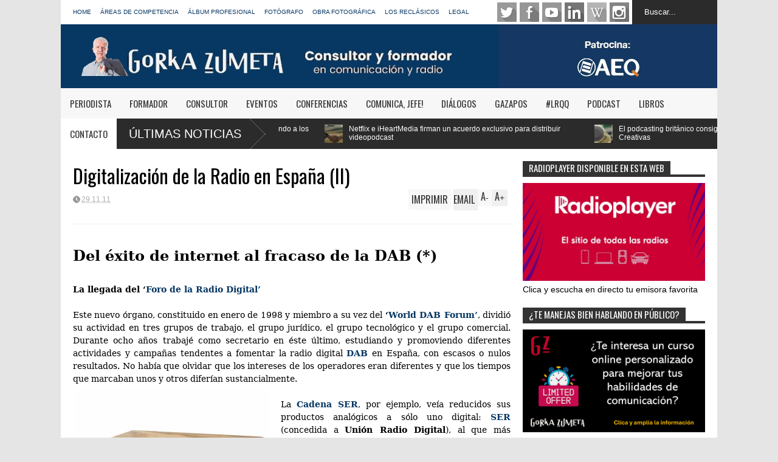

--- FILE ---
content_type: text/html; charset=UTF-8
request_url: https://www.gorkazumeta.com/b/stats?style=BLACK_TRANSPARENT&timeRange=ALL_TIME&token=APq4FmA5MZsFu2ENcTVd4kf8IMAmLz6e2dHIO3u3gI1WjsLdvccfkgQKgNHj_nIwOhp2oLBcX4y8SlEeh0aaw1VNs0H6LxUhfw
body_size: 47
content:
{"total":28194466,"sparklineOptions":{"backgroundColor":{"fillOpacity":0.1,"fill":"#000000"},"series":[{"areaOpacity":0.3,"color":"#202020"}]},"sparklineData":[[0,90],[1,82],[2,89],[3,74],[4,100],[5,80],[6,84],[7,83],[8,78],[9,76],[10,66],[11,97],[12,87],[13,58],[14,50],[15,51],[16,58],[17,48],[18,55],[19,61],[20,46],[21,64],[22,50],[23,37],[24,55],[25,55],[26,52],[27,71],[28,85],[29,59]],"nextTickMs":16901}

--- FILE ---
content_type: text/javascript; charset=UTF-8
request_url: https://www.gorkazumeta.com/feeds/posts/default/-/noticias?alt=json-in-script&max-results=5&callback=jQuery18308225107335611181_1767992395153&_=1767992399513
body_size: 36507
content:
// API callback
jQuery18308225107335611181_1767992395153({"version":"1.0","encoding":"UTF-8","feed":{"xmlns":"http://www.w3.org/2005/Atom","xmlns$openSearch":"http://a9.com/-/spec/opensearchrss/1.0/","xmlns$blogger":"http://schemas.google.com/blogger/2008","xmlns$georss":"http://www.georss.org/georss","xmlns$gd":"http://schemas.google.com/g/2005","xmlns$thr":"http://purl.org/syndication/thread/1.0","id":{"$t":"tag:blogger.com,1999:blog-7541693282549887932"},"updated":{"$t":"2026-01-09T16:37:14.252+01:00"},"category":[{"term":"noticias"},{"term":"loultimo"},{"term":"post destacado"},{"term":"post más leído"},{"term":"parareflexionar"},{"term":"Iñaki Gabilondo"},{"term":"carlos herrera"},{"term":"profesionales"},{"term":"Luis del Olmo"},{"term":"entrevista"},{"term":"Carlos Alsina"},{"term":"slider"},{"term":"destacados"},{"term":"Cadena SER"},{"term":"Carles Francino"},{"term":"Juan Ramón Lucas"},{"term":"Pepa Fernández"},{"term":"archivo"},{"term":"rne"},{"term":"colegios"},{"term":"Toni Garrido"},{"term":"pepe domingo castaño"},{"term":"podcast destacado"},{"term":"Gemma Nierga"},{"term":"Pepa Bueno"},{"term":"Javier del Pino"},{"term":"Ángel Expósito"},{"term":"Julia Otero"},{"term":"cope"},{"term":"Àngels Barceló"},{"term":"José Ramón de la Morena"},{"term":"colaboraciones"},{"term":"Alfredo Menéndez"},{"term":"Javi Nieves"},{"term":"José María García"},{"term":"DAB"},{"term":"José Antonio Abellán"},{"term":"onda cero"},{"term":"egm"},{"term":"Elisa Escobedo"},{"term":"Javier Sardá"},{"term":"Federico Jiménez Losantos"},{"term":"Gorka Zumeta"},{"term":"Luis Miguel Pedrero"},{"term":"Goyo González"},{"term":"Andreu Buenafuente"},{"term":"manolo lama"},{"term":"Daniel Gavela"},{"term":"Ernesto Saenz de Buruaga"},{"term":"Javier Sanchez"},{"term":"paco gonzalez"},{"term":"Juan Luis Cebrián"},{"term":"Juanma Ortega"},{"term":"Frank Blanco"},{"term":"Joaquín Prat"},{"term":"Paco González"},{"term":"AIMC"},{"term":"Javier González Ferrari"},{"term":"Augusto Delkáder"},{"term":"Juan Carlos Ortega"},{"term":"Eduardo Madinaveitia"},{"term":"Ramón Gabilondo"},{"term":"Carlos Santos"},{"term":"Jesús de Polanco"},{"term":"Juan de Dios Rodríguez"},{"term":"ciudadano garcía"},{"term":"Julio César Iglesias"},{"term":"Manu Carreño"},{"term":"josé antonio garcía"},{"term":"Fernando Berlín"},{"term":"Javier Gallego"},{"term":"Juan Luis Cano"},{"term":"Juan Pablo Colmenarejo"},{"term":"Mara Torres"},{"term":"Queremos"},{"term":"Carlos Llamas"},{"term":"Chelo Sánchez Serrano"},{"term":"Joaquín Guzmán"},{"term":"Pedro Blanco"},{"term":"Ángel Carmona"},{"term":"Ángeles Afuera"},{"term":"Íñigo Alfonso"},{"term":"Benigno Moreno"},{"term":"José María García Lastra"},{"term":"AERO"},{"term":"Aimar Bretos"},{"term":"Bobby Deglané"},{"term":"Jesús Quintero"},{"term":"Ramón García"},{"term":"Jaime Cantizano"},{"term":"José María Íñigo"},{"term":"Manolo Ferreras"},{"term":"Fran Izuzquiza"},{"term":"centenario"},{"term":"Antonio Calderón"},{"term":"Fernando Ónega"},{"term":"Gonzalo Estefanía"},{"term":"José Andrés Gabardo"},{"term":"Mayca Aguilera"},{"term":"Spotify"},{"term":"elrecuperador"},{"term":"Ángels Barceló"},{"term":"Guillermo Fesser"},{"term":"Jesús Melgar"},{"term":"José Antonio Gelado"},{"term":"Mar Amate"},{"term":"Ángel Faus"},{"term":"Blas Herrero"},{"term":"Concha García Campoy"},{"term":"Cristina Lasvignes"},{"term":"Jorge Álvarez"},{"term":"Luis del Val"},{"term":"Manolo H.H."},{"term":"María Jesús Espinosa de los Monteros"},{"term":"Xavi Rodríguez"},{"term":"Guillermo Orduna"},{"term":"José Antonio Ponseti"},{"term":"José Luis Arriaza"},{"term":"José Luis Pérez"},{"term":"Juan Ignacio Solera"},{"term":"Primitivo Rojas"},{"term":"Prisa Radio"},{"term":"verano24"},{"term":"Alejo García"},{"term":"Alfredo Arense"},{"term":"Fernandisco"},{"term":"Félix Madero"},{"term":"Iker Jiménez"},{"term":"Javier Sánchez"},{"term":"José Luis Pécquer"},{"term":"Kiss FM"},{"term":"Luis Merino"},{"term":"juanma castaño"},{"term":"pepe2"},{"term":"Carles Mesa"},{"term":"Chusé Fernández"},{"term":"David Fernández-Quijada"},{"term":"Jordi Basté"},{"term":"José Augusto González"},{"term":"Manuel Martín Ferrand"},{"term":"Paloma Tortajada"},{"term":"europa fm"},{"term":"pumares2"},{"term":"Ignacio Elguero"},{"term":"Isaac Moreno"},{"term":"Isabel Gemio"},{"term":"Isaías Lafuente"},{"term":"Jesús Gallego"},{"term":"Josep María Martí"},{"term":"José Antonio Marcos"},{"term":"Los 40 Principales"},{"term":"Luis Muiño"},{"term":"M-80"},{"term":"Miguel Ángel Nieto"},{"term":"ROMMurcia"},{"term":"Tony Aguilar"},{"term":"Yolanda Flores"},{"term":"slider2"},{"term":"Alfonso Nasarre"},{"term":"Berto Romero"},{"term":"Dani Moreno"},{"term":"Eduardo Sotillos"},{"term":"Emma Rodero"},{"term":"Fernando Giménez Barriocanal"},{"term":"Javier Tolentino"},{"term":"Jorge Heili"},{"term":"Josep Cuni"},{"term":"José Antonio Naranjo"},{"term":"Lorenzo Díaz"},{"term":"Luis Rodríguez Olivares"},{"term":"Macarena Berlín"},{"term":"Magín Revillo"},{"term":"Miguel Ángel Coleto"},{"term":"Nuria Roca"},{"term":"Orson Welles"},{"term":"Radio 3"},{"term":"radiodays"},{"term":"ABC Punto Radio"},{"term":"Andoni Orrantia"},{"term":"Antonio Herrero"},{"term":"Cadena Dial"},{"term":"Carlos López Tapia"},{"term":"Dani Garrido"},{"term":"Eugenio Fontán"},{"term":"Fernando G. Delgado"},{"term":"Ivoox"},{"term":"Joaquín Luqui"},{"term":"Joseba Larrañaga"},{"term":"José Joaquín Brotons"},{"term":"José Manuel Lara"},{"term":"Luis Fernández"},{"term":"Luis Vicente Muñoz"},{"term":"Marta Ferrer"},{"term":"Martín Llade"},{"term":"Molo Cebrián"},{"term":"Mona León Siminiani"},{"term":"Rafael Revert"},{"term":"julio lagos"},{"term":"Andrés Aberasturi"},{"term":"Audioemotion"},{"term":"Cadena 100"},{"term":"David Sierra"},{"term":"David del Cura"},{"term":"Eugenio González Ladrón de Guevara"},{"term":"Gomaespuma"},{"term":"Iván Patxi Gómez Gallego"},{"term":"Javier Rioyo"},{"term":"José Antonio Piñero"},{"term":"José Antonio Sánchez"},{"term":"José María Alfageme"},{"term":"Juan Diego Guerrero"},{"term":"Manuel Campo Vidal"},{"term":"Manuel Mirat"},{"term":"Mariló Maldonado"},{"term":"Pablo Motos"},{"term":"Podcast"},{"term":"Roberto Sánchez"},{"term":"Sergi Mas"},{"term":"Severino Donate"},{"term":"Vicente Jiménez"},{"term":"Vicente Marco"},{"term":"iñigo"},{"term":"Álvaro Martín"},{"term":"Antonio García Ferreras"},{"term":"Antonio Hernández Rodicio"},{"term":"Aurora Pérez Maíllo"},{"term":"Carlos Moreno"},{"term":"Carlos Pumares"},{"term":"Carmelo Encinas"},{"term":"Cristina López Schlichting"},{"term":"DMR"},{"term":"Dani Mateo"},{"term":"Encarna Sánchez"},{"term":"Federico Volpini"},{"term":"Jaume Segalés"},{"term":"Javier Cárdenas"},{"term":"Joseph Oughourlian"},{"term":"José Miguel Azpiroz"},{"term":"Manuel Antonio Rico"},{"term":"Manuel Ventero"},{"term":"Miguel Ángel Oliver"},{"term":"Mikaela Vergara"},{"term":"Premios Ondas"},{"term":"Radio 5"},{"term":"grupo prisa"},{"term":"maxima fm"},{"term":"portada"},{"term":"Álex Fidalgo"},{"term":"Academia de la radio"},{"term":"Agustín Ruiz de Aguirre"},{"term":"Alberto Granados"},{"term":"Alfonso Ruiz de Assin"},{"term":"Antonio Delgado"},{"term":"Eladio Gutiérrez"},{"term":"Enrique Marrón"},{"term":"Eugenio Galdón"},{"term":"Fran Sánchez"},{"term":"Javier Capitán"},{"term":"Jesús Ordovás"},{"term":"José Luis Sáinz"},{"term":"José María Legorburu"},{"term":"Juanjo de la Iglesia"},{"term":"Julio López Fonseca"},{"term":"Manolo Martín Ferrand"},{"term":"Manolo Molés"},{"term":"María Pilar Martínez Costa"},{"term":"Matilde Conesa"},{"term":"Melchor Miralles"},{"term":"Miguel Ángel Domínguez"},{"term":"Nicolas Moulard"},{"term":"Nieves Concostrina"},{"term":"Piluca Íñigo"},{"term":"Rafael Pérez del Puerto"},{"term":"Raúl Domingo"},{"term":"Raúl Matas"},{"term":"Rock FM"},{"term":"Sevilla Web Radio"},{"term":"Solo Huelva Radio"},{"term":"Tito Ballesteros"},{"term":"consumo de radio"},{"term":"Álex Salgado"},{"term":"Álvaro de la Lama"},{"term":"Alfonso Arús"},{"term":"Alfonso Latorre"},{"term":"Arturo González-Campos"},{"term":"Chusé Fernádez"},{"term":"César Lumbreras"},{"term":"Daniel Anido"},{"term":"David Marqueta"},{"term":"Héctor Fernández"},{"term":"Iñigo Alfonso"},{"term":"Javier Ares"},{"term":"Javier Cansado"},{"term":"Javier Gayoso"},{"term":"Javier Manzano"},{"term":"Javier Pons"},{"term":"Javier Visiers"},{"term":"Jesús Ricca"},{"term":"José Antonio Páramo"},{"term":"José María Aznar"},{"term":"José Ramón Pardo"},{"term":"José Ángel Esteban"},{"term":"Juan Vives"},{"term":"Lucía Abarrategui"},{"term":"María Lama"},{"term":"Miguel Blanco"},{"term":"Miguel de los Santos"},{"term":"Olga Ruiz"},{"term":"Paloma Zuriaga"},{"term":"Punto Radio"},{"term":"Rafa Latorre"},{"term":"Santiago González"},{"term":"Sergio Pascual"},{"term":"TDT"},{"term":"Tito López"},{"term":"Tommy Ferraz"},{"term":"UER"},{"term":"Álvaro de Cózar"},{"term":"Ángel Gabilondo"},{"term":"Ángel Álvarez"},{"term":"Óscar Torres"},{"term":"Albert Castillón"},{"term":"Alejandro Nieto"},{"term":"Andrés Caparrós"},{"term":"BBC"},{"term":"Capital Radio"},{"term":"Carlos Garrido"},{"term":"Elio Castro"},{"term":"Escaparate"},{"term":"Esther Bazán"},{"term":"Eva Cebrián"},{"term":"Felipe González"},{"term":"Felipe Serrano"},{"term":"Fernando Martín"},{"term":"Gestiona Radio"},{"term":"Grupo Vocento"},{"term":"Guillermo Vila"},{"term":"James Cridland"},{"term":"Javier Casal"},{"term":"Jesús Soria"},{"term":"Joaquín Hurtado"},{"term":"Jordi Casamajor"},{"term":"José Luis Velasco"},{"term":"José Vicente Dorado"},{"term":"José Ángel Fuentes"},{"term":"Juan Cruz"},{"term":"Juan Ochoa"},{"term":"Juan Suárez"},{"term":"Juan de Toro"},{"term":"Lourdes Maldonado"},{"term":"Manolo González"},{"term":"Manu Martínez"},{"term":"Marga Ollero"},{"term":"Mario Tascón"},{"term":"Markos"},{"term":"Miguel Ángel Ortiz Sobrino"},{"term":"Montserrat Domínguez"},{"term":"Nuria Guitart"},{"term":"Pablo González Batista"},{"term":"Paco García Caridad"},{"term":"Patrick Hannon"},{"term":"Pedro García Guillén"},{"term":"Pepa Sastre"},{"term":"Pepe Cañaveras"},{"term":"Pilar García Muñiz"},{"term":"Radio 4G.com"},{"term":"Rosa María Belda"},{"term":"Rosa Márquez"},{"term":"Sergio González Otal"},{"term":"Sira Fernández"},{"term":"World DAB Forum"},{"term":"claudio martinez"},{"term":"infoadex"},{"term":"´Luis del Olmo"},{"term":"Óscar Martínez"},{"term":"\"La Cafetera\""},{"term":"Adolfo Suárez"},{"term":"Alberto Herrera"},{"term":"Alberto Oliveras"},{"term":"Alejandro Villegas"},{"term":"Andrés Madrigal"},{"term":"Antonio Martínez"},{"term":"Antonio San José"},{"term":"Armand Balsebre"},{"term":"Babyradio"},{"term":"Basilio Rogado"},{"term":"Begoña Gómez de la Fuente"},{"term":"Borja Nocito"},{"term":"Carlos Tena"},{"term":"Carmen Juan"},{"term":"Carmen Pérez de Lama"},{"term":"Chicho Ibáñez Serrador"},{"term":"Cuatro"},{"term":"Curro Castillo"},{"term":"Daniel Galindo"},{"term":"Diego Fortea"},{"term":"Diego Manrique"},{"term":"ESIC"},{"term":"Emilio de la Peña"},{"term":"Enrique Sánchez"},{"term":"Expressa Radio"},{"term":"Fernando Argenta"},{"term":"Fernando Carruesco"},{"term":"Fernando Peinado"},{"term":"Fernando Poblet"},{"term":"Fernando de Haro"},{"term":"Fran Llorente"},{"term":"Fran Pomares"},{"term":"Francisco Godínez Galay"},{"term":"Horacio Barrios"},{"term":"Isabel de Polanco"},{"term":"Iván Tenorio"},{"term":"Javier Celaya"},{"term":"Javier Hoyos"},{"term":"Javier Ruiz Taboada"},{"term":"Jesús Vivanco"},{"term":"Joaquín Durán"},{"term":"Joaquín Martín"},{"term":"José Luis Garci"},{"term":"Juan Megías"},{"term":"Juan Riquelme"},{"term":"Juana Ginzo"},{"term":"Julián Ruíz"},{"term":"Laura Romero"},{"term":"Lluís Rodríguez Pi"},{"term":"Luis Oz"},{"term":"Luis Pinar"},{"term":"Luis del Amo"},{"term":"María José Navarro"},{"term":"Megastarfm"},{"term":"Michael Barbaro"},{"term":"Máximo Pradera"},{"term":"Mónica Terribas"},{"term":"Nieves Herrero"},{"term":"Onda Madrid"},{"term":"Pablo Juanarena"},{"term":"Paco Barrero"},{"term":"Paco Cremades"},{"term":"Pedro J. Ramírez"},{"term":"Pedro Piqueras"},{"term":"ROM"},{"term":"Radio Barcelona"},{"term":"Radio Siglo XXI"},{"term":"Radiocable.com"},{"term":"Radiolé"},{"term":"Rockola FM"},{"term":"Ràdio Ciutat de Tarragona"},{"term":"Sara Infante"},{"term":"Teo Rodríguez"},{"term":"Tomás Martín Blanco"},{"term":"Xavier Redón"},{"term":"Yolanda Valencia"},{"term":"autor"},{"term":"pepa"},{"term":"rtve"},{"term":"Álvaro Soto"},{"term":"Ángel García Castillejo"},{"term":"AEQ"},{"term":"AERC"},{"term":"Academia de las Artes y las Ciencias Radiofónicas de España"},{"term":"Agustín Bravo"},{"term":"Aitor Albizua"},{"term":"Aitor Gómez"},{"term":"Alba Lago"},{"term":"Alberto Oliart"},{"term":"Alejandra Martínez"},{"term":"Alfonso Eduardo"},{"term":"Alfonso Sánchez"},{"term":"Alfredo Laín"},{"term":"Alfredo Relaño"},{"term":"Ana Alonso"},{"term":"Ana Borderas"},{"term":"Ana Ormaechea"},{"term":"Ana Pastor"},{"term":"Ana Rosa Quintana"},{"term":"Ana Sterling"},{"term":"Ana de Toro"},{"term":"Andrés Cardó"},{"term":"Andrés Rodríguez"},{"term":"Anthony Blake"},{"term":"Antonio Bravo"},{"term":"Antonio Buitrago"},{"term":"Antonio Jimeno"},{"term":"Antonio José Alés"},{"term":"Aquí en Valladolid"},{"term":"Arturo Pérez Reverte"},{"term":"Atresmedia"},{"term":"Bertín Osborne"},{"term":"CES"},{"term":"Caracol Radio"},{"term":"Carlos Galán"},{"term":"Carlos Latre"},{"term":"Carlos Núñez"},{"term":"Carlos Viaga"},{"term":"Celia Montalbán"},{"term":"Constantino Romero"},{"term":"Cristina Hermoso de Mendoza"},{"term":"César Vidal"},{"term":"DAB+"},{"term":"Daniel Ortuño"},{"term":"David Mule"},{"term":"Edu García"},{"term":"Eduardo Vázquez"},{"term":"El Extrarradio"},{"term":"El País"},{"term":"Elena Gijón"},{"term":"Elsa González"},{"term":"Elvira Lindo"},{"term":"Elías Rodríguez"},{"term":"Ernesto Sábato"},{"term":"EsRadio"},{"term":"Esperanza Aguirre"},{"term":"Esther García Tierno"},{"term":"Felipe Sahagún"},{"term":"Fernando Chulilla"},{"term":"Fernando Uría"},{"term":"Francisco Izuzquiza"},{"term":"Goyo Jiménez"},{"term":"H.G.Wells"},{"term":"IAB Spain"},{"term":"Ignacio Soto Pérez"},{"term":"Inmaculada López"},{"term":"Isaac Baltanás"},{"term":"Isabel Cadenas Cañón"},{"term":"Isabel Peleteiro"},{"term":"Isabel San Sebastián"},{"term":"Iván Oriola"},{"term":"Iñaki de la Torre"},{"term":"Jaume Baró"},{"term":"Javier Godó"},{"term":"Javier Hernández"},{"term":"Javier Jiménez"},{"term":"Javier Roch"},{"term":"Javier Ruiz"},{"term":"Jesús Hermida"},{"term":"Jesús Jiménez"},{"term":"Joe Rogan"},{"term":"Jon Bandrés"},{"term":"Jordi Estadella"},{"term":"Jordi González"},{"term":"Jordi Évole"},{"term":"Jorge Liaño"},{"term":"Jorge Sánchez"},{"term":"José Luis Pérez de Arteaga"},{"term":"José Luis Sastre"},{"term":"Juan Antonio Alcalá"},{"term":"Juan José Millás"},{"term":"Juan Yeregui"},{"term":"Juan Zavala"},{"term":"Juanjo Botija"},{"term":"Julio Cervera Baviera"},{"term":"Laboratorio de Radio"},{"term":"Laura M. Otón"},{"term":"Leire Gómez Rubio"},{"term":"Leopoldo González Echenique"},{"term":"Los 40"},{"term":"Luis Enríquez"},{"term":"Luis Segarra"},{"term":"Mamen Asencio"},{"term":"Manel Fuentes"},{"term":"Manuel Laplana"},{"term":"Manuela Carmena"},{"term":"Mar Abad"},{"term":"Mariano Revilla"},{"term":"Marina Fernández"},{"term":"Mario Gosálvez"},{"term":"Marta Redondo García"},{"term":"María Esperanza Sánchez"},{"term":"María Guerra"},{"term":"María Teresa Campos"},{"term":"Matías Prats Cañete"},{"term":"Melodía FM"},{"term":"Miguel Coll"},{"term":"Miguel Delibes"},{"term":"Miguel Ángel García Juez"},{"term":"Miguel Ángel Moncholi"},{"term":"Miquel Coll"},{"term":"Modesta Cruz"},{"term":"Mónica González"},{"term":"Nancho Novo"},{"term":"Nereida López Vidales"},{"term":"Pac Vera Saz"},{"term":"Paco de León"},{"term":"Paloma Quintanilla"},{"term":"Paolo Vasile"},{"term":"Paula Aller"},{"term":"Pedro Pablo Ayuso"},{"term":"Pepa Ariza"},{"term":"Pepe Cavero"},{"term":"Pepe Rubio"},{"term":"Pepe Viyuela"},{"term":"Pilar Cineros"},{"term":"Premios AERO"},{"term":"Puri Beltrán"},{"term":"Quim Espinosa Ricart"},{"term":"Radio Clásica"},{"term":"Radio Euskadi"},{"term":"Radio Exterior de España"},{"term":"Radio Madrid"},{"term":"Radio Marca"},{"term":"Radio María"},{"term":"Radio Sevilla"},{"term":"Radioset"},{"term":"Rafa Lupión"},{"term":"Rafael Cerro"},{"term":"Rafael Luis Díaz"},{"term":"Ramiro López"},{"term":"Ramón Osorio"},{"term":"Ramón Trecet"},{"term":"Rocío Moreno"},{"term":"Rosa Badía"},{"term":"Rosa Belda"},{"term":"Rosa García Caro"},{"term":"Rubén Galgo"},{"term":"Samanta Villar"},{"term":"Sandra Urdín"},{"term":"Sergio Brau"},{"term":"Siobhán McHugh"},{"term":"TEA FM"},{"term":"Telemadrid"},{"term":"Tom Martín Benítez"},{"term":"Toni Marín"},{"term":"Unesco"},{"term":"Ventura García"},{"term":"World Radio Challenge"},{"term":"Zapatero"},{"term":"carrusel deportivo"},{"term":"comunicación"},{"term":"corazón de radio"},{"term":"dabplus"},{"term":"internet"},{"term":"josé maria garcía lastra"},{"term":"mariano rajoy"},{"term":"oyentes"},{"term":"Ángel Jiménez"},{"term":"'Ser Consumidor'"},{"term":"Adolfo Arjona"},{"term":"Adolfo Muñoz"},{"term":"Adriana Mourelos"},{"term":"Ahora 3J Radio"},{"term":"Alberto Lezaun"},{"term":"Alberto Martínez Arias"},{"term":"Alberto Ruiz Gallardón"},{"term":"Alejandra Fierro Eleta"},{"term":"Alejandro Alcalde"},{"term":"Alejandro Basanta"},{"term":"Alfonso Gallego"},{"term":"Alfredo Pérez Rubalcaba"},{"term":"Alfredo Urdaci"},{"term":"Alipio Gutiérrez"},{"term":"Almudena Ariza"},{"term":"Almudena Navalón"},{"term":"Amazon"},{"term":"Ana Aparicio"},{"term":"Ana Botella"},{"term":"Ana Segura"},{"term":"Andreu Manresa"},{"term":"Anselmo Mancebo"},{"term":"Antonio Castelo"},{"term":"Antonio Castillo"},{"term":"Antonio Traugott"},{"term":"Araceli González Campa"},{"term":"Arturo Criado"},{"term":"Arturo Merayo"},{"term":"Avelino Amoedo"},{"term":"BIT"},{"term":"Balsebre"},{"term":"Basilio Gassent"},{"term":"Belén Acebes"},{"term":"Benjamín Fernández Bogado"},{"term":"Broadway Bill Lee"},{"term":"Camilo José Cela"},{"term":"Canal Sur"},{"term":"Carlos Boyero"},{"term":"Carlos Bustillo"},{"term":"Carlos Faraco"},{"term":"Carlos Ferrando"},{"term":"Carlos Gutiérrez"},{"term":"Carlos Lozano"},{"term":"Carlos Padilla"},{"term":"Carmen Amores"},{"term":"Carmen Marta-Lazo"},{"term":"Carmen Porter"},{"term":"Carmen Zujeros"},{"term":"Carne Cruda 2.0"},{"term":"DVB-T"},{"term":"DVB-T2 Lite"},{"term":"Dani Mantilla"},{"term":"David Agüera"},{"term":"David Broncano"},{"term":"David Cantero"},{"term":"David Vicente"},{"term":"Diego Carcedo"},{"term":"Edwin Armstrong"},{"term":"Eitb"},{"term":"El Cine de Lo Que Yo Te Diga"},{"term":"El Mundo Radio"},{"term":"El Pirata"},{"term":"Elena Gómez"},{"term":"Elena Markínez"},{"term":"Elena Sánchez Caballero"},{"term":"Elvira Cordero"},{"term":"Ely del Valle"},{"term":"Emilio Escribano"},{"term":"Energy Sistem"},{"term":"Esteban G. Santana Cabrera"},{"term":"Esther Eiros"},{"term":"Esther Pedraza"},{"term":"Estupidiario"},{"term":"FAPE"},{"term":"Federico García Lorca"},{"term":"Fernando Almarza"},{"term":"Fernando Delgado"},{"term":"Fernando González"},{"term":"Fernando Santiago"},{"term":"Ferrán Monegal"},{"term":"Fina Rodríguez"},{"term":"Forges"},{"term":"Foro de la Radio Digital"},{"term":"Francesc Triola"},{"term":"Francisco Franco"},{"term":"Francisco Vela"},{"term":"Frank Sinatra"},{"term":"Félix Riaño"},{"term":"Félix The Podcast"},{"term":"Gema Muñoz"},{"term":"Gema Rodríguez Lavín"},{"term":"Gerardo Quintana"},{"term":"Gloria Cacho"},{"term":"Goear"},{"term":"Gonzalo Giráldez"},{"term":"Grooveshark"},{"term":"Grupo Gestiona"},{"term":"Grupo Noticias"},{"term":"Guillermo Marconi"},{"term":"Guillermo Sautier Casaseca"},{"term":"Heri Frade"},{"term":"Hernán Restrepo"},{"term":"Hernán Yaguana"},{"term":"Historias de Blake"},{"term":"Hoy por Hoy"},{"term":"Ignacio Gallego"},{"term":"Ignacio Villa"},{"term":"Ignatius"},{"term":"Intereconomía"},{"term":"Iratxe Llarena"},{"term":"Irma Soriano"},{"term":"Isabel González"},{"term":"Itziar Pascual"},{"term":"Iván Patxi"},{"term":"Jaume Serra"},{"term":"Javier Cámara"},{"term":"Javier Díez Polanco"},{"term":"Javier García Mateo"},{"term":"Javier Martín Domínguez"},{"term":"Javier Monzón"},{"term":"Jesús Beltrán"},{"term":"Jesús Matsuki"},{"term":"Jesús Sánchez"},{"term":"Joan Quintanilla"},{"term":"Joaquín López Sáez"},{"term":"Joaquín Soler Serrano"},{"term":"Jordi Catalá"},{"term":"Jordi García Candau"},{"term":"Jordi Hurtado"},{"term":"Jorge Hevia"},{"term":"Jorge Montero"},{"term":"Jorge Salvador"},{"term":"Jorge de Antón"},{"term":"Jose María Aznar"},{"term":"Josep María Bachs"},{"term":"José AM"},{"term":"José Antonio González"},{"term":"José Antonio Pardellas"},{"term":"José Fernando Dicenta"},{"term":"José Ignacio Salmerón Sinacio"},{"term":"José Luis Barcelona"},{"term":"José Luis Toral"},{"term":"José Manuel Sampedro"},{"term":"José Martí Gómez"},{"term":"José María Calleja"},{"term":"José María Moix"},{"term":"José María Pallardó"},{"term":"José María Patiño"},{"term":"José María Pou"},{"term":"José María del Río"},{"term":"José María Álvarez del Manzano"},{"term":"José Saramago"},{"term":"José Ángel Liso"},{"term":"Juan Aranaz"},{"term":"Juan Carlos Ingelmo"},{"term":"Juan Carlos Ramos"},{"term":"Juan Carlos Soriano"},{"term":"Juan Ginzo"},{"term":"Juan José Flor"},{"term":"Juan Manuel Gozalo"},{"term":"Juan Mari Mañero"},{"term":"Juan Rocha"},{"term":"Juan de Pablos"},{"term":"Julio Ruiz"},{"term":"Julián Cabrera"},{"term":"Julián Velasco"},{"term":"Lalo Azcona"},{"term":"Lara López"},{"term":"Lartaun de Azurmendi"},{"term":"Laura Barrachina"},{"term":"Leo Harlem"},{"term":"Leopoldo Calvo Sotelo"},{"term":"Lluís G. Renart"},{"term":"Lorenzo Diaz"},{"term":"Los 40.com"},{"term":"Los Porretas"},{"term":"Lourdes Lancho"},{"term":"Lourdes Moreno"},{"term":"Lucy Barrett"},{"term":"Luis Arribas Castro"},{"term":"Luis Fernando Ruiz Bedoya"},{"term":"Luis Herrero"},{"term":"Luis Larrodera"},{"term":"Luis Sánchez Polack"},{"term":"Luis de Benito"},{"term":"Luis Ángel de la Viuda"},{"term":"Manolo Garrido"},{"term":"Manolo Téllez"},{"term":"Manuel Aznar"},{"term":"Manuel Fernández Sande"},{"term":"Manuel Marlasca"},{"term":"Manuel Polanco"},{"term":"Mar Montoro"},{"term":"Margot Martin"},{"term":"Mariano de la Banda"},{"term":"Mariló Montero"},{"term":"Marisol del Valle"},{"term":"Marta Agüera"},{"term":"Marta González"},{"term":"Marta Pérez"},{"term":"María Manjavacas"},{"term":"María Sáinz"},{"term":"Matilde Vilariño"},{"term":"Mediaset"},{"term":"Miguel Bosé"},{"term":"Miguel Ángel Aguilar"},{"term":"Montse Domínguez"},{"term":"Máxima FM"},{"term":"Mónica Chaparro"},{"term":"Mónica González Álvarez"},{"term":"Mónica Muñoz"},{"term":"Nacho Gallego"},{"term":"Nacho García"},{"term":"Natalia Guillén"},{"term":"Niko Muñoz"},{"term":"Nuria Domínguez"},{"term":"Olga Viza"},{"term":"Onda Mini"},{"term":"Pablo Fernández Delkáder"},{"term":"Pablo Fuente"},{"term":"Pablo Romero"},{"term":"Paco Pérez Brian"},{"term":"Paloma García Ovejero"},{"term":"Paloma López Villafranca"},{"term":"Panorama Audiovisual"},{"term":"Paqui Ramos"},{"term":"Patxi Freytez"},{"term":"Pedro Carreño"},{"term":"Pedro Gabilondo"},{"term":"Pedro Roncal"},{"term":"Pepe Cerezo"},{"term":"Pepe Quílez"},{"term":"Pilar Cisneros"},{"term":"Pilar Falagan"},{"term":"Quique Peinado"},{"term":"RCN"},{"term":"RTVV"},{"term":"Radio Alcosa"},{"term":"Radio El Diario Vasco"},{"term":"Radio Minera"},{"term":"Radio Zaragoza"},{"term":"Radiochips"},{"term":"Radioimaginamos"},{"term":"Radionomy"},{"term":"Radioplayer"},{"term":"Rafa Panadero"},{"term":"Rafael García Simancas"},{"term":"Rafael Herrero Mingorance"},{"term":"Rafael Taibo"},{"term":"Ramón Arangüena"},{"term":"Raúl Heitzmann"},{"term":"Raúl Marchand"},{"term":"Raúl Terol"},{"term":"Rebeca Martín Nieto"},{"term":"Ricard Ustrell"},{"term":"Roberto Castañares"},{"term":"Roberto Maján"},{"term":"Roberto Santamaría"},{"term":"Rogelio Barahona"},{"term":"Rogelio de la Fuente"},{"term":"Rosana Güiza"},{"term":"Salomón Redón"},{"term":"Santiago Carrillo"},{"term":"Ser Torrelavega"},{"term":"Silvio González"},{"term":"Sonia Ballesteros"},{"term":"Sonia Got"},{"term":"Susana Moreno"},{"term":"Tano Juárez"},{"term":"Teresa Aranda"},{"term":"Txetxu Ugalde"},{"term":"Universo Iker"},{"term":"Verkami"},{"term":"Voizzup"},{"term":"Víctor Clavijo"},{"term":"Víctor Olazábal"},{"term":"Xavi Martínez"},{"term":"Yago Mendíbil"},{"term":"Yolanda Criado"},{"term":"Zuriñe Tellaetxe"},{"term":"comunica"},{"term":"comunicación eficaz"},{"term":"ere"},{"term":"grupo Antena 3"},{"term":"lo ultimo"},{"term":"locutor"},{"term":"los40"},{"term":"podimo"},{"term":"prime time"},{"term":"radio"},{"term":"radio escolar"},{"term":"rne."},{"term":"streaming"},{"term":"tiempo de juego"},{"term":"Álex Angulo"},{"term":"Álex Sopeña"},{"term":"Ángel Fernández"},{"term":"Óscar Blanco"},{"term":"'Especialistas Secundarios'"},{"term":"'Pototo y Boliche'"},{"term":"A.Ochoa"},{"term":"ABC"},{"term":"Adriana Jordán"},{"term":"Adrián Andrés Vicente Berrocal"},{"term":"Agustín Espada"},{"term":"Agustín García Gasco"},{"term":"Agustín Herranz"},{"term":"Agustín Jiménez"},{"term":"Agustín Rodríguez"},{"term":"Aitor Álvarez"},{"term":"Alan Freed"},{"term":"Alber Om"},{"term":"Alberto Corazón"},{"term":"Alberto Espinosa"},{"term":"Alberto Manguel"},{"term":"Alberto Perea Prous"},{"term":"Alberto Ruano"},{"term":"Alberto Surio"},{"term":"Alejandro Rozada"},{"term":"Alejandro Sanz"},{"term":"Alejandro Suárez"},{"term":"Alex Rozada"},{"term":"Alex Sopeña"},{"term":"Alexander Graham Bell"},{"term":"Alexia Acosta"},{"term":"Alfonso Arús y Roberto Sánchez"},{"term":"Alfonso Cardenal"},{"term":"Alfonso Mendiguchía"},{"term":"Alfonso Ojea"},{"term":"Alicia Ayala"},{"term":"Alicia Borrachero"},{"term":"Alicia G. Montano"},{"term":"Alicia Gutiérrez"},{"term":"Alicia López Budia"},{"term":"Almudena Cacho"},{"term":"Alsa Radio"},{"term":"Amalia Gómez"},{"term":"Amparo Gastón (Amparitxu)"},{"term":"Amparo Hernández"},{"term":"Ana Antonio Nuño"},{"term":"Ana Blanco"},{"term":"Ana Botín"},{"term":"Ana Duato"},{"term":"Ana Ferreiro"},{"term":"Ana Fuentes"},{"term":"Ana García Lozano"},{"term":"Ana García Obregón"},{"term":"Ana García Siñeriz"},{"term":"Ana Gutierrez"},{"term":"Ana José Cancio"},{"term":"Ana Martínez Concejo"},{"term":"Ana Puértolas"},{"term":"Ana Rubio Jordán"},{"term":"Ana Turpin"},{"term":"Anabel Padilla"},{"term":"Anartz Zuazua"},{"term":"Andoni Aldekoa"},{"term":"Andrea Morán"},{"term":"Andrés Arconada"},{"term":"Andrés Barrios Rubio"},{"term":"Anibal Arias Ruiz"},{"term":"Antena 3 Radio"},{"term":"Antoni Bassas"},{"term":"Antoni Mascaró"},{"term":"Antonio Esteva"},{"term":"Antonio Ferrández"},{"term":"Antonio Gutiérrez Lozano"},{"term":"Antonio Jiménez"},{"term":"Antonio Laguna"},{"term":"Antonio Lappí"},{"term":"Antonio López-Guitián (Tonino)"},{"term":"Antonio Martín Valbuena"},{"term":"Antonio Mercero"},{"term":"Antonio Meucci"},{"term":"Antonio Muñoz"},{"term":"Antonio Nuño"},{"term":"Antonio Ortiz"},{"term":"Antonio Rodríguez de las Heras"},{"term":"Antonio Rúa"},{"term":"Antonio Tejero Molina"},{"term":"Antonio Vicente"},{"term":"Antonio Virgili"},{"term":"Antonio Yélamo"},{"term":"Antonio de la Torre"},{"term":"Antton Losada"},{"term":"Aparicio Rivero"},{"term":"Apple"},{"term":"Applesfera"},{"term":"Aquilina Fueyo"},{"term":"Aragón Radio"},{"term":"Aragón TV"},{"term":"Arantxa de Fez"},{"term":"Arkano"},{"term":"Arquímedes"},{"term":"Arturo Azcorra"},{"term":"Arturo Calderón de la Barca"},{"term":"Arturo Lezcano"},{"term":"Arturo Paniagua"},{"term":"Arturo San román"},{"term":"Arturo Téllez"},{"term":"Arturo de Blas"},{"term":"Astor Piazzolla"},{"term":"Audible"},{"term":"Audienzia"},{"term":"B Benigno Moreno"},{"term":"BBVA"},{"term":"Barack Obama"},{"term":"Barbeito"},{"term":"Bartolomé Beltrán"},{"term":"Beatriz Lucas"},{"term":"Beatriz Pérez-Otín"},{"term":"Beats Music"},{"term":"Begoña Arancibia"},{"term":"Begoña Marañón"},{"term":"Belén Esteban"},{"term":"Belén Pérez Zarco"},{"term":"Belén Remacha"},{"term":"Ben Hammersley"},{"term":"Benjy Montoya"},{"term":"Berlusconi"},{"term":"Bernardo González Salvadores"},{"term":"Berni Barrachina"},{"term":"Bibiana Fernández"},{"term":"Bill Randall"},{"term":"Billy Wilder. Jack Lemmon"},{"term":"Bing Crosby"},{"term":"Blue FM"},{"term":"Bob Hope"},{"term":"Bonney M."},{"term":"Booth"},{"term":"Boris Izaguirre"},{"term":"Borja Terán"},{"term":"Bruno Alemany"},{"term":"Bryan Lufkin"},{"term":"Bárbara Archilla"},{"term":"CBS"},{"term":"CNN+"},{"term":"Cadena Minuto"},{"term":"Camil Roca"},{"term":"Canal Fiesta"},{"term":"Canal Nou"},{"term":"Cardenal Vicente Enrique y Tarancón"},{"term":"Carl Reese"},{"term":"Carles Miró"},{"term":"Carles Peña"},{"term":"Carles Porta"},{"term":"Carles Quilez"},{"term":"Carlos Alberto Martín Edo"},{"term":"Carlos Arias Navarro"},{"term":"Carlos Dávila"},{"term":"Carlos Franganillo"},{"term":"Carlos Fuentes"},{"term":"Carlos Garcinuño"},{"term":"Carlos García Sobrín"},{"term":"Carlos González"},{"term":"Carlos Lorente"},{"term":"Carlos López Olano"},{"term":"Carlos Mejía Godoy"},{"term":"Carlos Navarro"},{"term":"Carlos Peñaloza"},{"term":"Carlos Pérez Grange"},{"term":"Carlos Robles Piquer"},{"term":"Carlos Sandúa"},{"term":"Carlos Sobera"},{"term":"Carlos Tristancho"},{"term":"Carlos Vicente"},{"term":"Carlos Zúmer"},{"term":"Carlota Cortés"},{"term":"Carlota Löffler"},{"term":"Carmen Cruz"},{"term":"Carmen Ibáñez"},{"term":"Carmen Sabido"},{"term":"Carmen Salgado"},{"term":"Carmen Sarmiento\nPura Ramos"},{"term":"Carmen Sánchez"},{"term":"Carola Gil"},{"term":"Carolina Alba"},{"term":"Carolina Iglesias"},{"term":"Casares Irratia"},{"term":"Catalunya Música"},{"term":"Cayetana de Alba"},{"term":"Cayo Tito"},{"term":"Cecilia Freire"},{"term":"Cele Díaz"},{"term":"Celia Blanco"},{"term":"Celso del Río"},{"term":"Chapu Apaolaza"},{"term":"Charles Baudelaire"},{"term":"Charles Chaplin"},{"term":"Charo Calvo"},{"term":"Charo López"},{"term":"Chechu Lasheras"},{"term":"Chelo Sánchez"},{"term":"Chema Abad"},{"term":"Chema Bautista"},{"term":"Chema Forte"},{"term":"Chema Rodríguez"},{"term":"Chistian Gálvez"},{"term":"Chris Anderson"},{"term":"Chris Giliberti"},{"term":"Christian Gálvez"},{"term":"Cirilo Rodríguez"},{"term":"Clara Ballesteros"},{"term":"Clara Muela Molina"},{"term":"Claudia Rebollo"},{"term":"Coll; Lorenzo Diaz"},{"term":"Comscore"},{"term":"Concepción Cascajosa"},{"term":"Concha Gabriel"},{"term":"Consuelo Berlanga"},{"term":"Coto Matamoros"},{"term":"Cristaliza"},{"term":"Cristian Requelme"},{"term":"Cristina Carpintero"},{"term":"Cristina Fernández"},{"term":"Cristina Fernández de Kirchner"},{"term":"Cristina López Benedicto"},{"term":"Cristina Mosquera"},{"term":"Cristina Ortiz"},{"term":"Cristina Rotlo"},{"term":"Cristina Schlichting"},{"term":"Cristina Sánchez"},{"term":"Cristóbal Jiménez"},{"term":"Cuonda"},{"term":"Curro Serrano"},{"term":"César Alierta"},{"term":"César Muela"},{"term":"Córdoba Ruiz"},{"term":"DRM"},{"term":"Dakota Fanning"},{"term":"Dalai Lama"},{"term":"Dani Rovira"},{"term":"Daniel Acevedo"},{"term":"Daniel Alarcón"},{"term":"Daniel Grifol"},{"term":"Daniel Martín"},{"term":"Daniel Morgaine"},{"term":"Daniel Schwesinger"},{"term":"Daniela Saenz"},{"term":"Darryl Von Däniken"},{"term":"Darío Arizmendi"},{"term":"David Alonso"},{"term":"David Aragonés"},{"term":"David Gistau"},{"term":"David Guetta"},{"term":"David Jiménez"},{"term":"David Miner"},{"term":"Dean Martin"},{"term":"Deezer"},{"term":"Deke Dunkan"},{"term":"Diana Rodríguez"},{"term":"Didac Boza"},{"term":"Diego Armario"},{"term":"Diego García Cabello"},{"term":"Diego Scott"},{"term":"Digital One"},{"term":"Documentos RNE"},{"term":"Domingo De Orueta y Duarte"},{"term":"Don Draper"},{"term":"Donald Trump"},{"term":"Doris Day"},{"term":"EBU"},{"term":"Edu Pidal"},{"term":"Eduardo Inda"},{"term":"Eduardo Ruiz de Velasco"},{"term":"Eduardo Zulueta"},{"term":"El Correo"},{"term":"El Desmarque Radio"},{"term":"El Mundo"},{"term":"El gran Wyoming"},{"term":"Elena Hidalgo"},{"term":"Elena Martín"},{"term":"Elisa Muñoz"},{"term":"Elsa Moreno"},{"term":"Elsa Punset"},{"term":"Ely Yutronic"},{"term":"Emilio Aragón"},{"term":"Emilio Cano Emilcar"},{"term":"Emilio Heras"},{"term":"Emilio Morón"},{"term":"Emilio Silva"},{"term":"Emilio del Río"},{"term":"Empar Marco"},{"term":"Emporiosalgado.com"},{"term":"Encuentros de Radio"},{"term":"Enma García"},{"term":"Enric Company"},{"term":"Enric Hernández"},{"term":"Enric Sopena"},{"term":"Enrique Aroca"},{"term":"Enrique Dausá"},{"term":"Enrique García Asensio"},{"term":"Enrique Hernández"},{"term":"Enrique Mored"},{"term":"Enrique Ordiales"},{"term":"Entiende tu Mente"},{"term":"Ericka Duarte"},{"term":"Ernesto Pérez de Lama"},{"term":"Eroski Consumer"},{"term":"Estación Podcast"},{"term":"Esteban Cabadas"},{"term":"Esteban Cavadas"},{"term":"Esteban Munilla"},{"term":"Estefanía Vega"},{"term":"Esther Cervera"},{"term":"Esther Ferrero"},{"term":"Esther Gris"},{"term":"Esther Millán"},{"term":"Esther Thorson"},{"term":"Esther Turu"},{"term":"Eugeni d'Ors"},{"term":"Eugenio Nasarre"},{"term":"Eugène Atget"},{"term":"Eulalia Ramón"},{"term":"Euskadi Gaztea"},{"term":"Eva Caballero"},{"term":"Eva Cuesta"},{"term":"Eva Fernández"},{"term":"Eva López"},{"term":"Eva Mateo Asolas"},{"term":"Eva Sandoval"},{"term":"Eva Soriano"},{"term":"Fajula"},{"term":"Federación de Sindicatos de Periodistas"},{"term":"Federica Tremolada"},{"term":"Federico Gallo"},{"term":"Federico Mompou"},{"term":"Fermín Agustí"},{"term":"Fernando Cano"},{"term":"Fernando Castedo"},{"term":"Fernando Cámara"},{"term":"Fernando Echeverria"},{"term":"Fernando Fernández Pablo"},{"term":"Fernando García"},{"term":"Fernando Manzano"},{"term":"Fernando Morales"},{"term":"Fernando Navarro"},{"term":"Fernando Olmeda"},{"term":"Fernando Ortega Pineda"},{"term":"Fernando Ortiz"},{"term":"Fernando Pérez"},{"term":"Fernando Ruiz"},{"term":"Flipboard"},{"term":"Florentino Pérez"},{"term":"Forki"},{"term":"Fran López de Paz"},{"term":"Fran Sevilla"},{"term":"Franceinfo"},{"term":"Francesc Robert-Agell"},{"term":"Francis Casado"},{"term":"Francisco Bustamante"},{"term":"Francisco Gandoy"},{"term":"Francisco José Delgado"},{"term":"Francisco Polo"},{"term":"Francisco Ruiz de Elvira"},{"term":"Francisco Tomillo"},{"term":"Francisco Velasco"},{"term":"FranciscoLópez Blanco"},{"term":"Frecuencia Modulada"},{"term":"Frecuenciadigital.es"},{"term":"Fundación Juan XXIII"},{"term":"Gabriel Celaya"},{"term":"Gabriel Herrero"},{"term":"Gaby Ramos"},{"term":"Gallego\u0026Rey"},{"term":"Gaspar Rosety"},{"term":"Gema Hernández"},{"term":"Gemma López"},{"term":"Georgie Dann"},{"term":"Gerardo González"},{"term":"Germán Mansilla"},{"term":"Gerry Rafferty"},{"term":"Gloria Serra"},{"term":"Gonzalo González-Taiz"},{"term":"Gonzalo Iruzubieta"},{"term":"Gonzalo Serrats"},{"term":"Gonzalo Sánchez-Taiz"},{"term":"Google"},{"term":"Goñi"},{"term":"Graham Dizon"},{"term":"Gran Wyoming"},{"term":"Gregorio Belinchón"},{"term":"Gregorio Parra"},{"term":"Griselda Pastor"},{"term":"Groovershark"},{"term":"Grupo Correo"},{"term":"Grupo Risa"},{"term":"Guillermo Altares"},{"term":"Guillermo Arriaga"},{"term":"Helen Boaden"},{"term":"Helmut G. Bauer"},{"term":"HenarÁlvarez"},{"term":"Herri Irratia"},{"term":"Hilario López Millán"},{"term":"Hit Radio"},{"term":"Horacio Barrio"},{"term":"Hoy"},{"term":"IAB"},{"term":"IBOC"},{"term":"IESE"},{"term":"Ibai Llanos"},{"term":"Ignacio Alonso"},{"term":"Ignacio Escolar"},{"term":"Ignacio Jarillo"},{"term":"Ignacio López de Arriortua"},{"term":"Ignacio Polanco"},{"term":"Ignacio Ramonet"},{"term":"Ignacio Rodríguez Burgos"},{"term":"Imanol Murua"},{"term":"Inmaculada Palomares"},{"term":"Inés Binder"},{"term":"Inés Muñoz Vidal"},{"term":"Inés Vila"},{"term":"Irina Boko"},{"term":"Isaac González"},{"term":"Isabel Lobo"},{"term":"Isabel Salazar"},{"term":"Ismael Mascarell"},{"term":"Ismael Terriza"},{"term":"Israel Martínez"},{"term":"Israel Remuiñán"},{"term":"Iván Travieso"},{"term":"Iván Zulueta"},{"term":"Iñaki Urdangarin"},{"term":"J"},{"term":"J. Airam"},{"term":"JF León"},{"term":"Jaime Arias"},{"term":"Jaime Astuy"},{"term":"Jaime Azpilicueta"},{"term":"Jaime Barella"},{"term":"Jaime Chaux Vivienne Kelly"},{"term":"Jaime Cristóbal"},{"term":"Jaime Moreno"},{"term":"Jaime Santirso"},{"term":"Jane Birkin"},{"term":"Jane Fonda"},{"term":"Javier Algarra"},{"term":"Javier Alvarez"},{"term":"Javier Arenas"},{"term":"Javier Astasio"},{"term":"Javier Baviano"},{"term":"Javier Coronas"},{"term":"Javier Fernández de Heredia"},{"term":"Javier Galicia Poblet"},{"term":"Javier Gurruchaga"},{"term":"Javier Lalaguna"},{"term":"Javier Limón"},{"term":"Javier Llano"},{"term":"Javier Lostalé"},{"term":"Javier Monjas"},{"term":"Javier Montes"},{"term":"Javier Penedo"},{"term":"Javier Peris"},{"term":"Javier Renes"},{"term":"Javier Sarmiento"},{"term":"Javier Sierra"},{"term":"Javier Silvestre"},{"term":"Javier Solana"},{"term":"Javier Teixiera"},{"term":"Javier Torróntegui"},{"term":"Javier del Castillo"},{"term":"Jenaro González del Yerro"},{"term":"Jesse Tyler Ferguson"},{"term":"Jesús Agudiez"},{"term":"Jesús Blanquiño"},{"term":"Jesús Cintora"},{"term":"Jesús López Cabeza"},{"term":"Jesús Mejuto"},{"term":"Jesús Ramos"},{"term":"Jesús Vigorra"},{"term":"Jimena Marcos"},{"term":"Jimmy Savile"},{"term":"Joan Baez"},{"term":"Joan Forteza"},{"term":"Joan López"},{"term":"Joan Vidal"},{"term":"Joaquín Peláez"},{"term":"Joaquín Turina"},{"term":"Joe Harland"},{"term":"John CleeseClee"},{"term":"John Fitgerald Kennedy"},{"term":"John Müller"},{"term":"John Peel"},{"term":"Jon Egaña"},{"term":"Jon Idígoras"},{"term":"Jon Laiseca"},{"term":"Jon Murelaga"},{"term":"Jon Uriarte"},{"term":"Jonathan Castilla"},{"term":"Jordi Benito"},{"term":"Jordi Finazzi"},{"term":"Jordi Roca"},{"term":"Jordi Solé Tura"},{"term":"Jorge Arandes"},{"term":"Jorge Bustos"},{"term":"Jorge Duato Hernando"},{"term":"Jorge Eduardo Espinosa"},{"term":"Jorge Fernández Díaz"},{"term":"Jorge Fló"},{"term":"Jorge Javier Vázquez"},{"term":"Jorge Lanata"},{"term":"Jorge Maldonado"},{"term":"Jorge Marín"},{"term":"Jorge Perugorria"},{"term":"Jorge Pérez"},{"term":"Jorge Raya"},{"term":"Jorge Vilella"},{"term":"Jose Antonio Vizner"},{"term":"Jose Martí Gómez"},{"term":"Joseba Sacristán"},{"term":"Josemi Rodríguez Sieiro"},{"term":"Josemi Rodríguez Sueiro"},{"term":"Josep María Girona"},{"term":"Josep María Pou"},{"term":"Josep Torres Vilata"},{"term":"Joseph Goebbels"},{"term":"Josh Méndez"},{"term":"Joso Mafeo"},{"term":"Josu Rebollo"},{"term":"José A. Bueno"},{"term":"José Adolfo Vayá"},{"term":"José Antich"},{"term":"José Antonio Ces"},{"term":"José Antonio Luque"},{"term":"José Antonio Sentís"},{"term":"José Antonio Zarzalejos"},{"term":"José Carrión"},{"term":"José Ferrer"},{"term":"José Ignacio Munilla"},{"term":"José Ignacio Wert"},{"term":"José Joaquín Forcada \"Forki\""},{"term":"José Joaquín Iriarte"},{"term":"José Luis Balbín"},{"term":"José Luis Cardero"},{"term":"José Luis Coll"},{"term":"José Luis Concejero"},{"term":"José Luis Corrochano"},{"term":"José Luis Fradejas"},{"term":"José Luis Gago"},{"term":"José Luis García Guerrero"},{"term":"José Luis García del Busto"},{"term":"José Luis García del Pozo"},{"term":"José Luis Gómez"},{"term":"José Luis López Vázquez"},{"term":"José Luis Navarro"},{"term":"José Luis Orosa"},{"term":"José Luis Poblador"},{"term":"José Luis Prusén"},{"term":"José Luis Rey"},{"term":"José Luis Salas"},{"term":"José Luis Téllez"},{"term":"José Luis Ávila"},{"term":"José Magán"},{"term":"José Mallorquí"},{"term":"José Manuel Abad Liñán"},{"term":"José Manuel Barea"},{"term":"José Manuel Gabriel"},{"term":"José Manuel Menéndez García"},{"term":"José Manuel Pérez Tornero"},{"term":"José Manuel Romero"},{"term":"José Manuel Torrego"},{"term":"José Manuel Zapata"},{"term":"José Marino"},{"term":"José María Carrascal"},{"term":"José María Escuer"},{"term":"José María Goñi"},{"term":"José María Iribarren"},{"term":"José María Izquierdo"},{"term":"José María Jiménez"},{"term":"José María Lasalle"},{"term":"José María Letona"},{"term":"José María del Toro"},{"term":"José Miguel Contreras"},{"term":"José Miguel López"},{"term":"José Miguel Viñas"},{"term":"José Ortega y Gasset"},{"term":"José Precedo"},{"term":"José Ramón Pajares"},{"term":"José Ramón Rey"},{"term":"José Sacristán"},{"term":"José Vicente Hernáez"},{"term":"Juan  L. de la Cruz Ramos"},{"term":"Juan Antonio Cebrián"},{"term":"Juan Antonio Fernández Abajo"},{"term":"Juan Antonio Lorente"},{"term":"Juan Antonio Merayo"},{"term":"Juan Barbacil"},{"term":"Juan Bautista El Chamba"},{"term":"Juan Carlos Cháves"},{"term":"Juan Carlos Chávez"},{"term":"Juan Carlos Cifuentes"},{"term":"Juan Carlos I de Borbón y Borbón"},{"term":"Juan Carlos Morales"},{"term":"Juan Carlos Rodríguez Ibarra"},{"term":"Juan Carlos Santos"},{"term":"Juan Carlos de Miguel"},{"term":"Juan Carlos vélez"},{"term":"Juan Cepeda"},{"term":"Juan Diego Botto"},{"term":"Juan Echanove"},{"term":"Juan Fernández Vegue"},{"term":"Juan Francia"},{"term":"Juan Gómez Jurado"},{"term":"Juan Herrera"},{"term":"Juan Ignacio Ocaña"},{"term":"Juan José Echevarria"},{"term":"Juan Luis Guerra"},{"term":"Juan Luis Iglesias"},{"term":"Juan Magán"},{"term":"Juan Manuel Serrat"},{"term":"Juan Manuel Velasco"},{"term":"Juan Mari Arzak"},{"term":"Juan Miguel Aguado"},{"term":"Juan Miguel Vega"},{"term":"Juan Oro"},{"term":"Juan Pablo II"},{"term":"Juan Pablo Polvorinos"},{"term":"Juan Pedro Alcázar Contreras"},{"term":"Juan San Ildefonso"},{"term":"Juan Soto Ibars"},{"term":"Juan Soto Viñolo"},{"term":"Juan de Dios Doval"},{"term":"Juan del Val"},{"term":"Juande Mellado"},{"term":"Juanfran Moreno"},{"term":"Juanjo Cubero"},{"term":"Juanjo Echevarria"},{"term":"Juanlu Sánchez"},{"term":"Juanma Rodríguez"},{"term":"Juanma Romero"},{"term":"Julia García Agustín"},{"term":"Julia Varela"},{"term":"Julio Alard"},{"term":"Julio C"},{"term":"Julio Rodríguez"},{"term":"Julio Sánchez Cristo"},{"term":"Julián Salgado"},{"term":"Karmen Garrido"},{"term":"Karra Elejalde"},{"term":"Kasey Kasem"},{"term":"Kazemir Malevich"},{"term":"Kevin Palmer"},{"term":"Kiko Béjar"},{"term":"La Guerra de los Mundos"},{"term":"La Verdad"},{"term":"Lala García"},{"term":"Lalachus"},{"term":"Lartaun de Azumendi"},{"term":"Laura Blanco"},{"term":"Laura Fernández"},{"term":"Laura Manzanedo"},{"term":"Laura Martínez"},{"term":"Laura Otón"},{"term":"Laura Valenzuela"},{"term":"Leire Pajín"},{"term":"Lena Dunham"},{"term":"Leticia Sabater"},{"term":"Lewis"},{"term":"Llosa FM"},{"term":"Loca FM"},{"term":"Lolita Cervantes"},{"term":"Lorenzo Amor"},{"term":"Lorenzo Díaz Campoy"},{"term":"Lorenzo Fernández Bueno"},{"term":"Lorenzo Silva"},{"term":"Lourdes Castro"},{"term":"Lourdes Guerras"},{"term":"Lourdes Gutiérrez"},{"term":"Lourdes Zuriaga"},{"term":"Lucio Urtubia"},{"term":"Lucía Yeste"},{"term":"Luis Arancibia"},{"term":"Luis Balduque"},{"term":"Luis Basteiro"},{"term":"Luis Blanco"},{"term":"Luis Cantero"},{"term":"Luis Carlos Sarmiento"},{"term":"Luis Fernando de Prada"},{"term":"Luis Figuerola-Ferretti"},{"term":"Luis González"},{"term":"Luis Lecea"},{"term":"Luis López"},{"term":"Luis Martín Pérez"},{"term":"Luis Miguel Domínguez"},{"term":"Luis Miguel Montes Rico"},{"term":"Luis Pistoni"},{"term":"Luis Rengel"},{"term":"Luis Solana"},{"term":"Luis Vaquero"},{"term":"Luján Argüelles"},{"term":"Luz García de Burgos"},{"term":"Luz Rodríguez"},{"term":"Léo Tescher"},{"term":"Mabel del Pozo"},{"term":"Mago More"},{"term":"Maider Gorostegi"},{"term":"Maite Goñi"},{"term":"Mamen Borreguero"},{"term":"Mamen Rodríguez Sastre"},{"term":"Mamen Vizcaíno"},{"term":"Manhattan Transfer"},{"term":"Manolo Alcalá"},{"term":"Manolo Bermúdez"},{"term":"Manolo Fernández"},{"term":"Manolo H.H.Julia Otero"},{"term":"Manolo León"},{"term":"Manu Carereño"},{"term":"Manu Gil"},{"term":"Manu Granda"},{"term":"Manu Leguineche"},{"term":"Manu Martín"},{"term":"Manuel Alcántara"},{"term":"Manuel Camacho"},{"term":"Manuel Falces"},{"term":"Manuel Giménez"},{"term":"Manuel González"},{"term":"Manuel Gómez Zotano"},{"term":"Manuel Jabois"},{"term":"Manuel Lorenzo"},{"term":"Manuel Ramos"},{"term":"Manuel Segura Verdú"},{"term":"Manuel Toharia"},{"term":"Manuel Villanueva"},{"term":"Manuel Zausti"},{"term":"Manuel Ángel García"},{"term":"Mar Cerezález"},{"term":"Mara Colás"},{"term":"Marc Maron"},{"term":"Marc Prensky"},{"term":"Marc Sala"},{"term":"Marc Vicens"},{"term":"Marc Villanueva"},{"term":"Marce Rodríguez"},{"term":"Marcelo Longobardi"},{"term":"Marco Derighetti"},{"term":"Marcos Granado"},{"term":"Mari Cruz Hernández"},{"term":"Mari Garijo"},{"term":"Mariaje Sevillano"},{"term":"Mariano Cebrián Herreros"},{"term":"Maribel Riaza"},{"term":"Marina Lacalle"},{"term":"Marina Such"},{"term":"Mario Alcudia"},{"term":"Mario Blanco"},{"term":"Mario Viciosa"},{"term":"Mario Vidal"},{"term":"Mario de Benito"},{"term":"Marisa Bas"},{"term":"Mariví Romero"},{"term":"Mark Ramsey"},{"term":"Mark Zuckerberg"},{"term":"Marta Critikian"},{"term":"Marta Estévez"},{"term":"Marta Martín"},{"term":"Marta Pastor"},{"term":"Marta Ruiz"},{"term":"Marta Vidán"},{"term":"Martes y 13"},{"term":"Martín Prieto"},{"term":"Maruja Torres"},{"term":"María Azorín"},{"term":"María Beatriz Echeandia"},{"term":"María Carou"},{"term":"María Casado"},{"term":"María Eizaguirre"},{"term":"María Elena Domenech"},{"term":"María Fernández"},{"term":"María Hernández"},{"term":"María Jesús Canga"},{"term":"María Jesús Moreno"},{"term":"María José Ariza"},{"term":"María José Cabrera"},{"term":"María José Gil"},{"term":"María José Güemes"},{"term":"María José Ruiz"},{"term":"María José Sastre"},{"term":"María Navarro"},{"term":"María Teresa Aubach"},{"term":"María Victoria Murillo"},{"term":"Mateo Burgos"},{"term":"Mateo González"},{"term":"Mathias Coinchon"},{"term":"Matilde Barrios"},{"term":"Matías Antolín"},{"term":"Matías Prats"},{"term":"Mavi Aldana"},{"term":"Megan Davies"},{"term":"Melania Bantué"},{"term":"Melvin Rivera"},{"term":"Mercedes Cabrera"},{"term":"Mercedes Ruiz"},{"term":"Merche Carneiro"},{"term":"Meritxell Planella"},{"term":"Mertxe Guillén"},{"term":"Michael Bloomberg"},{"term":"Michael Robinson"},{"term":"Miguel Barroso"},{"term":"Miguel Dalmau"},{"term":"Miguel Deza"},{"term":"Miguel Gila"},{"term":"Miguel Larrea"},{"term":"Miguel Maldonado"},{"term":"Miguel Ors"},{"term":"Miguel Ríos"},{"term":"Miguel Ángel Bastenier"},{"term":"Miguel Ángel Blanco"},{"term":"Miguel Ángel Fontán"},{"term":"Miguel Ángel Idígoras"},{"term":"Miguel Ángel Jimeno"},{"term":"Miguel Ángel Muñoz"},{"term":"Miguel Ángel Revilla"},{"term":"Mikel Lejarza"},{"term":"Miles Davis"},{"term":"Ministerio de Trabajo"},{"term":"Miqel Coll"},{"term":"Miquel José"},{"term":"Miren Larrazabal"},{"term":"Miriam Lagoa"},{"term":"Miryam Ponte"},{"term":"Miró"},{"term":"Moncho Alpuente"},{"term":"Moncho Lemos"},{"term":"Monserrat Lluís"},{"term":"Montse Bonet"},{"term":"Montse Pérez"},{"term":"Montserrat Lluís"},{"term":"MorninGlory"},{"term":"Myriam Álvarez"},{"term":"Mía Font"},{"term":"Mónica Carrillo"},{"term":"Mónica Oltra"},{"term":"NBC"},{"term":"Nacho Carretero"},{"term":"Nacho Gómez"},{"term":"Nacho Lewin"},{"term":"Nacho León"},{"term":"Nacho López Llandrés"},{"term":"Nacho Montero"},{"term":"Nacho Rojo"},{"term":"Nacho Tomás"},{"term":"Nat King Cole"},{"term":"Natalia Castro"},{"term":"Natalia Millán"},{"term":"Navegantes en la red"},{"term":"Negra y Criminal"},{"term":"Neil Postman"},{"term":"Nerea Arostegi"},{"term":"Nick Piggot"},{"term":"Nicolás de Santís"},{"term":"Nieves Goicoechea"},{"term":"Nikola Tesla"},{"term":"Noemí Martínez Tébar"},{"term":"Norman Corwin"},{"term":"Nuria Morcillo"},{"term":"ODEC"},{"term":"Odina Sanz"},{"term":"Olalla Novoa"},{"term":"Olga Hernángomez"},{"term":"Olga Jiménez"},{"term":"Olga Nebra"},{"term":"Olga Rodríguez"},{"term":"Olimpia Torres"},{"term":"Oliver Alexander"},{"term":"Omar Oakes"},{"term":"Onda Media"},{"term":"Onda Melodía"},{"term":"Onda Vasca"},{"term":"Orlando Lumbreras"},{"term":"PBS"},{"term":"Pablo Burgués"},{"term":"Pablo Carrasco"},{"term":"Pablo Castells"},{"term":"Pablo Fernández Ortiz de Zárate"},{"term":"Pablo Fisher"},{"term":"Pablo Guerola"},{"term":"Pablo Guimón"},{"term":"Pablo Hernández"},{"term":"Pablo Ibar"},{"term":"Pablo López (NosMiran.com)"},{"term":"Pablo Morán"},{"term":"Pablo Porta"},{"term":"Paco Lloret"},{"term":"Paco Lopez"},{"term":"Paco Marqués"},{"term":"Paco Temprano"},{"term":"Paco Vélez"},{"term":"Paco Álvarez"},{"term":"Paloma Barreda"},{"term":"Paloma Gómez Navarro"},{"term":"Paloma San Basilio"},{"term":"Paloma Varela"},{"term":"Paloma Zamorano"},{"term":"Panoply"},{"term":"Patricia Espejo"},{"term":"Patricio Sánchez"},{"term":"Patt Hibie"},{"term":"Patxi Alonso"},{"term":"Patxi López"},{"term":"Paula Cordeiro"},{"term":"Paula Quintana"},{"term":"Paula Sánchez"},{"term":"Paz López"},{"term":"Paz Palau"},{"term":"Pedro Almodovar"},{"term":"Pedro Antonio de Tomás"},{"term":"Pedro Aznar"},{"term":"Pedro Espinosa"},{"term":"Pedro Farias García"},{"term":"Pedro Machín"},{"term":"Pedro Muñoz"},{"term":"Pedro Olea"},{"term":"Pedro Solbes"},{"term":"Pelé"},{"term":"Pepe Castrillo"},{"term":"Pepe Frutos"},{"term":"Pepe Oneto"},{"term":"Pepe Radio"},{"term":"Pepe Rodríguez"},{"term":"Pepe Rubianes"},{"term":"Pepe da Rosa"},{"term":"Pepin Tree"},{"term":"Pepo Baviano"},{"term":"Pepín Bello"},{"term":"Pera Vila"},{"term":"Pere Vila"},{"term":"Perona"},{"term":"Pet Shop Boys"},{"term":"Pier Silvio Berlusconi"},{"term":"Pilar Cernuda"},{"term":"Pilar Tabares"},{"term":"Pilar Urbano"},{"term":"Pilar del Río"},{"term":"Piti Alarcón"},{"term":"Podium Podcast"},{"term":"Podtwist"},{"term":"Principales"},{"term":"Prix Europa"},{"term":"Prix Italia"},{"term":"Prix Montecarlo"},{"term":"Procter and Gamble"},{"term":"Promusicae"},{"term":"Pío Cabanillas"},{"term":"Quequé"},{"term":"Qué! Radio"},{"term":"RAI"},{"term":"RCN Colombia"},{"term":"RDT"},{"term":"RTVA"},{"term":"Rac 105"},{"term":"Radianalisis.Net"},{"term":"Radio 5.0"},{"term":"Radio 80 Serie Oro"},{"term":"Radio Bilbao"},{"term":"Radio Castilla La Mancha"},{"term":"Radio Ciutat de Tarragona"},{"term":"Radio Clan"},{"term":"Radio Corporativa"},{"term":"Radio Disney"},{"term":"Radio Ecca"},{"term":"Radio El Correo"},{"term":"Radio El País"},{"term":"Radio España"},{"term":"Radio France"},{"term":"Radio Galega Música"},{"term":"Radio Hora"},{"term":"Radio Minuto"},{"term":"Radio Nou"},{"term":"Radio Roncalli"},{"term":"Radio Sabadell"},{"term":"Radio Salamanca"},{"term":"Radio San Sebastian"},{"term":"Radio Sol XXI"},{"term":"Radio Tirita"},{"term":"Radio UVA"},{"term":"Radio Valencia"},{"term":"Radio Voz"},{"term":"Radiocadena Española"},{"term":"Radiotopia"},{"term":"Radiópolis"},{"term":"Rafa Luque"},{"term":"Rafa Martínez Simancas"},{"term":"Rafael Abitbol"},{"term":"Rafael Benedito"},{"term":"Rafael Bernardo"},{"term":"Rafael Luque"},{"term":"Rafael Manzano"},{"term":"Rafael Simancas"},{"term":"Rafael Turia"},{"term":"Ramón Colom"},{"term":"Ramón Langa"},{"term":"Ramón Lobo"},{"term":"Ramón Mateu"},{"term":"Ramón Muñoz"},{"term":"Ramón Pi"},{"term":"Ramón Redondo"},{"term":"Ramón Rovira"},{"term":"Ramón Rubial"},{"term":"Ramón Villot"},{"term":"Raquel González Díaz"},{"term":"Raquel Rivera"},{"term":"Raquel Vinader"},{"term":"Ray Cordeiro"},{"term":"Raúl del Pozo"},{"term":"Rdio"},{"term":"Remedios de la Peña"},{"term":"Reyes Pariente"},{"term":"Ricard Aymerich"},{"term":"Ricardo Fernández Deu"},{"term":"Ricardo Haye"},{"term":"Ricardo López"},{"term":"Ricardo Montilla"},{"term":"Ricardo Moya"},{"term":"Ricardo Ríos"},{"term":"Ricardo Sergio"},{"term":"Ricardo Utrilla"},{"term":"Ricarte"},{"term":"Richard Nixon"},{"term":"Robert Kieve"},{"term":"Roberto"},{"term":"Roberto Fernández Balaguer"},{"term":"Roberto Sergio"},{"term":"Roberto Torija"},{"term":"Roberto Álamo"},{"term":"Roca"},{"term":"Rocío Echevarria"},{"term":"Rocío Martínez"},{"term":"Rodri Martín"},{"term":"Rodrigo Cortés"},{"term":"Rodrigo Tagle"},{"term":"Roger Fidler"},{"term":"Roger Schavinski"},{"term":"Rosa Belmonte"},{"term":"Rosa Caparrós"},{"term":"Rosa Gallardo"},{"term":"Rosa Guardado"},{"term":"Rosa Jiménez"},{"term":"Rosa Margarit"},{"term":"Rosa María Calaf"},{"term":"Rosa María Mateo"},{"term":"Rosa María Molló"},{"term":"Rosa María Sardá"},{"term":"Rosa Montero"},{"term":"Rosa Pellicer"},{"term":"Rosa Pellicero"},{"term":"Rosa Perarnau"},{"term":"Rosa Rosado"},{"term":"Rosa Villacastín"},{"term":"Rosalía Sánchez"},{"term":"Rosario Borrego"},{"term":"Rubén Amón"},{"term":"Rubén Ruiz"},{"term":"Salvador Dalí"},{"term":"Salvador Martín Mateos"},{"term":"Salvador Molina"},{"term":"Samuel García"},{"term":"Sandra Albújar"},{"term":"Santiago Alcanda"},{"term":"Santiago Camacho"},{"term":"Santiago Juanes"},{"term":"Santiago Marcilla"},{"term":"Santiago Peláez"},{"term":"Santiago Talaya"},{"term":"Santiago Travieso"},{"term":"Santy Schefer"},{"term":"Sara Ramos"},{"term":"Sara Tabares"},{"term":"Ser Viajeros"},{"term":"Sergi Pàmies"},{"term":"Sergio Barriocanal"},{"term":"Sergio Errasti"},{"term":"Sergio Fernández"},{"term":"Sergio Martín"},{"term":"Sergio Mena"},{"term":"Sergio Núñez"},{"term":"Sergio Parra"},{"term":"Sergio Sáez"},{"term":"Sergio Vera"},{"term":"Sergio clavero"},{"term":"Seth Godin"},{"term":"Shadoe Stevens"},{"term":"Sharay Abellán"},{"term":"Shogooru"},{"term":"Sigfrido Koch Arruti"},{"term":"Silvia Abril"},{"term":"Silvia Intxaurrondo"},{"term":"Silvio Berlusconi"},{"term":"Simfy"},{"term":"Sinfo Radio"},{"term":"Siro López"},{"term":"Sofía Torres"},{"term":"Sonia Domarco"},{"term":"Sonora"},{"term":"Soraya Sáenz de Santamaría"},{"term":"SpainMediaRadio"},{"term":"Stephan Raue"},{"term":"Sterling Cooper"},{"term":"Stéphne Dujarric"},{"term":"Sunne"},{"term":"Superlópez"},{"term":"Sur"},{"term":"Susana Arcos"},{"term":"Susana Díaz"},{"term":"Susana Herrera"},{"term":"Sven Gatz"},{"term":"Sánchez"},{"term":"Tania Fernández Lombao"},{"term":"Tano Flores"},{"term":"Telecinco"},{"term":"Tello Villarrubia"},{"term":"Tere Vilas"},{"term":"Teresa Montoro"},{"term":"Teresa Piñero-Otero"},{"term":"Teresa Pérez Alfageme"},{"term":"The Guardian"},{"term":"Tico Medina"},{"term":"Tidal"},{"term":"Tip; Joaquín Portillo"},{"term":"Tito Irazusta"},{"term":"Todd Storz"},{"term":"Tom Callene"},{"term":"Tomás Fernando Flores"},{"term":"Toni Acosta"},{"term":"Toni Cantó"},{"term":"Toni Clapés"},{"term":"Toni Martínez"},{"term":"Toni Roca"},{"term":"Toni de la Torre"},{"term":"Tony Blackburn"},{"term":"Tony Mascaró"},{"term":"Top; José Luis Coll"},{"term":"Toresky"},{"term":"Toño Fraguas"},{"term":"Txerra Díez Unzueta"},{"term":"Txillida"},{"term":"Tàpies"},{"term":"Universidad de Navarra"},{"term":"Uri Geller"},{"term":"Urkiola Mendi"},{"term":"Valentina Rojo"},{"term":"Valentín García"},{"term":"Valentín Ruiz"},{"term":"Verónica González"},{"term":"Verónica Gómez"},{"term":"Vetusta Morla"},{"term":"Vicente Aguado"},{"term":"Vicente Argudo"},{"term":"Vicente Mariskal Romero"},{"term":"Vicente Pla"},{"term":"Vicente Quintana"},{"term":"Vicente Vallés"},{"term":"Vicky Pizarro"},{"term":"Victoria Martín"},{"term":"Victorio Duque"},{"term":"Virginia Díaz"},{"term":"Virginia Guarinos"},{"term":"Walt Disney"},{"term":"Walter Matthau"},{"term":"Wolfman Jack"},{"term":"World Press Radio"},{"term":"Xabier Lapitz"},{"term":"Xantal Llavina"},{"term":"Xavi Aymerich"},{"term":"Xavi Redón"},{"term":"Xavier Bosch"},{"term":"Xavier Gasset"},{"term":"Xavier Marcé"},{"term":"Yolanda Berdasco"},{"term":"Yolanda Ruiz"},{"term":"Youtube"},{"term":"agencia EFE"},{"term":"archi"},{"term":"argentina"},{"term":"audiencias"},{"term":"broadcasting"},{"term":"bronc"},{"term":"cd"},{"term":"conferencia episcopal"},{"term":"deuda"},{"term":"distribución"},{"term":"domínguez"},{"term":"equipo comercial"},{"term":"estrategia"},{"term":"estudio general de medios"},{"term":"fidelización"},{"term":"fundación illa de San Simón"},{"term":"infanta Cristina de Borbón"},{"term":"inversión"},{"term":"joaquin merino"},{"term":"kiko Novoa"},{"term":"lAcademia de las Artes y as Ciencias Radiofónicas de España"},{"term":"lejía ACE"},{"term":"lenguaje no verbal"},{"term":"lenguaje paraverbal"},{"term":"lenguaje verbal"},{"term":"modelos"},{"term":"mundo de la empresa"},{"term":"osé antonio garcía"},{"term":"pararefl"},{"term":"parrilla"},{"term":"periódicos"},{"term":"premios"},{"term":"prensa"},{"term":"producción"},{"term":"profesdionales"},{"term":"programación"},{"term":"publicidad"},{"term":"pérez"},{"term":"radio online"},{"term":"radio por internet"},{"term":"radiofonista"},{"term":"radios pirata"},{"term":"retransmisión"},{"term":"televisión"},{"term":"tve"},{"term":"warner"},{"term":"´Castilla-La Mancha Televisión"},{"term":"´Fernando Blázquez"},{"term":"´José Miguel López"},{"term":"ÁERC"},{"term":"África Egido"},{"term":"Álex Grijelmo"},{"term":"Álvaro Ceregido"},{"term":"Álvaro Cobarro"},{"term":"Álvaro García Fuentes"},{"term":"Álvaro Sánchez León"},{"term":"Ángel Amable"},{"term":"Ángel Casas"},{"term":"Ángel Ferreiro"},{"term":"Ángel Jiménez de Luis"},{"term":"Ángel Mancebo"},{"term":"Ángel Mosterín"},{"term":"Ángel Rodríguez"},{"term":"Ángel de la Vega"},{"term":"Ángela Moreno"},{"term":"Èric Lluent"},{"term":"Íñigo Rodríguez"},{"term":"Óscar Cavero"},{"term":"Óscar Díez"},{"term":"Óscar Julián Cuesta"},{"term":"Óscar Terol"}],"title":{"type":"text","$t":"GORKA ZUMETA - Consultor y Formador"},"subtitle":{"type":"html","$t":""},"link":[{"rel":"http://schemas.google.com/g/2005#feed","type":"application/atom+xml","href":"https:\/\/www.gorkazumeta.com\/feeds\/posts\/default"},{"rel":"self","type":"application/atom+xml","href":"https:\/\/www.blogger.com\/feeds\/7541693282549887932\/posts\/default\/-\/noticias?alt=json-in-script\u0026max-results=5"},{"rel":"alternate","type":"text/html","href":"https:\/\/www.gorkazumeta.com\/search\/label\/noticias"},{"rel":"hub","href":"http://pubsubhubbub.appspot.com/"},{"rel":"next","type":"application/atom+xml","href":"https:\/\/www.blogger.com\/feeds\/7541693282549887932\/posts\/default\/-\/noticias\/-\/noticias?alt=json-in-script\u0026start-index=6\u0026max-results=5"}],"author":[{"name":{"$t":"Gorka Zumeta"},"uri":{"$t":"http:\/\/www.blogger.com\/profile\/01418938540611491092"},"email":{"$t":"noreply@blogger.com"},"gd$image":{"rel":"http://schemas.google.com/g/2005#thumbnail","width":"31","height":"19","src":"\/\/blogger.googleusercontent.com\/img\/b\/R29vZ2xl\/AVvXsEho-fwDSmFWcpA_IhQJLwLV0Pik7ROjGYrXXJcbR-mgDNw9qYa15g1Q4CGzMd26rp1oVznYAy-oRpjvG5ZPL9k04MIlUSzoFb9ijQevObl3AxffLWGESbwi9FwGWY9CX1I\/s151\/Gorka+Zumeta+MAC+Catalunya+7.06.2018+%283%29.jpg"}}],"generator":{"version":"7.00","uri":"http://www.blogger.com","$t":"Blogger"},"openSearch$totalResults":{"$t":"3228"},"openSearch$startIndex":{"$t":"1"},"openSearch$itemsPerPage":{"$t":"5"},"entry":[{"id":{"$t":"tag:blogger.com,1999:blog-7541693282549887932.post-7824086089431047926"},"published":{"$t":"2026-01-09T11:12:04.752+01:00"},"updated":{"$t":"2026-01-09T11:12:04.752+01:00"},"category":[{"scheme":"http://www.blogger.com/atom/ns#","term":"noticias"},{"scheme":"http://www.blogger.com/atom/ns#","term":"portada"}],"title":{"type":"text","$t":"El 66% de los internautas escucha radio por internet"},"content":{"type":"html","$t":"\u003Cspan style=\"font-family: verdana; font-size: large;\"\u003E\u003Ci\u003EPublicado el último Q PANEL de la AIMC, basado en una muestra realizada online\u003C\/i\u003E\u003C\/span\u003E\u003Cdiv\u003E\u003Cspan style=\"font-family: verdana;\"\u003E\u003Cbr \/\u003E\u003C\/span\u003E\u003C\/div\u003E\u003Cspan style=\"font-family: verdana; font-size: x-large;\"\u003E\u003Cb\u003EUn 10% de los internautas paga suscripciones premium, cuatro puntos más que el año anterior\u003C\/b\u003E\u003C\/span\u003E\u003Cdiv\u003E\u003Cspan style=\"font-family: verdana;\"\u003E\u003Cbr \/\u003E\u003C\/span\u003E\u003C\/div\u003E\u003Cdiv\u003E\u003Cul style=\"text-align: left;\"\u003E\u003Cli\u003E\u003Cspan style=\"font-family: verdana; font-size: large;\"\u003E\u003Ci\u003E\u003Cb\u003ELa radio sigue fuerte\u003C\/b\u003E, no hay duda. El último estudio \u003Cb\u003EQ PANEL \u003C\/b\u003Ede la Asociación para la Investigación de Medios de Comunicación, dedicado a \u003Cb\u003Eanalizar\u003C\/b\u003E \u003Cb\u003Epatrones de escucha de radio\u003C\/b\u003E -frecuencia, plataformas, pódcast y dispositivos- \u003Cb\u003Eofrece cifras de audiencia espectaculares\u003C\/b\u003E, también en el ámbito online, que es donde se ha investigado\u003C\/i\u003E\u003C\/span\u003E\u003C\/li\u003E\u003C\/ul\u003E\u003C\/div\u003E\u003Cdiv\u003E\u003Cspan style=\"font-family: verdana;\"\u003E\u003Cbr \/\u003E\u003C\/span\u003E\u003C\/div\u003E\u003Cdiv style=\"text-align: justify;\"\u003E\u003Cspan style=\"font-family: verdana;\"\u003ELa Asociación para la Investigación de Medios de Comunicación (AIMC) acaba de presentar la undécima edición del estudio dedicado al radio realizado a través del panel de internautas AIMC Q Panel. El estudio analiza patrones de escucha de Radio, frecuencia, plataformas y dispositivos en 2025, ofreciendo una visión completa de cómo los usuarios interactúan con la radio tradicional, la radio por streaming y los pódcast. La información recopilada permite a emisoras, anunciantes y marcas entender mejor a sus audiencias y adaptar sus estrategias en un entorno radiofónico cada vez más digital y diversificado.\u003C\/span\u003E\u003C\/div\u003E\u003Cdiv\u003E\u003Cbr \/\u003E\u003Ctable align=\"center\" cellpadding=\"0\" cellspacing=\"0\" class=\"tr-caption-container\" style=\"margin-left: auto; margin-right: auto;\"\u003E\u003Ctbody\u003E\u003Ctr\u003E\u003Ctd style=\"text-align: center;\"\u003E\u003Ca href=\"https:\/\/blogger.googleusercontent.com\/img\/b\/R29vZ2xl\/AVvXsEjMvN7vMtGDU21yaElfTfO0m6QihDqjydozTZTdCYRNmPbIEYefNhEtdagPOP9wCUjFbRHylREsW9y9Mn7IDq3FGp029X-WybBGuFvtR5aDl2ykGx1swQVBFA_l3yqd7BWfKsnEMVEvo260-NXAlTO0lQXh_QIozNiygm-QnGzWPdsMSsUa-vQ23wGurWs\/s1280\/bus-gd7a8da161_1280.jpg\" style=\"margin-left: auto; margin-right: auto;\"\u003E\u003Cimg border=\"0\" data-original-height=\"584\" data-original-width=\"1280\" height=\"292\" src=\"https:\/\/blogger.googleusercontent.com\/img\/b\/R29vZ2xl\/AVvXsEjMvN7vMtGDU21yaElfTfO0m6QihDqjydozTZTdCYRNmPbIEYefNhEtdagPOP9wCUjFbRHylREsW9y9Mn7IDq3FGp029X-WybBGuFvtR5aDl2ykGx1swQVBFA_l3yqd7BWfKsnEMVEvo260-NXAlTO0lQXh_QIozNiygm-QnGzWPdsMSsUa-vQ23wGurWs\/w640-h292\/bus-gd7a8da161_1280.jpg\" width=\"640\" \/\u003E\u003C\/a\u003E\u003C\/td\u003E\u003C\/tr\u003E\u003Ctr\u003E\u003Ctd class=\"tr-caption\" style=\"text-align: center;\"\u003E\u003Ci\u003E\u003Cspan style=\"font-family: verdana;\"\u003ELa escucha de radio online, en streaming o en pódcast, aumenta en los trayectos en transporte público (Fotografía Pixabay)\u003C\/span\u003E\u003C\/i\u003E\u003C\/td\u003E\u003C\/tr\u003E\u003C\/tbody\u003E\u003C\/table\u003E\u003Cspan style=\"font-family: verdana;\"\u003E\u003Cdiv style=\"text-align: left;\"\u003E\u003Cb\u003E\u003Cspan style=\"font-size: medium;\"\u003EUsuarios activos todo el año\u0026nbsp;\u003C\/span\u003E\u003C\/b\u003E\u003C\/div\u003E\u003C\/span\u003E\u003Cp class=\"MsoNormal\" style=\"text-align: justify;\"\u003E\u003Cspan style=\"font-family: verdana;\"\u003EEntre las principales conclusiones, este Q PANEL establece\nque el 66% de los internautas que han respondido a la encuesta online escuchó\nradio el día anterior, mientras que el 86% lo hizo en los últimos 30 días. El\n41% declara escuchar la radio los siete días de la semana. Solo el 14% de\ninternautas declara no escuchar la radio nunca o casi nunca.\u003C\/span\u003E\u003C\/p\u003E\u003Cblockquote\u003E\u003Cspan style=\"font-family: verdana; font-size: large;\"\u003E\u003Ci\u003E\u003Cspan\u003E\u003Cb\u003EFrente a las App\u003C\/b\u003E\u003Cspan style=\"color: #666666;\"\u003E de las grandes cadenas en las que se ha hecho tanta inversión, casi la mitad de \u003C\/span\u003E\u003Cb\u003Elos oyentes\u003C\/b\u003E\u003Cspan style=\"color: #666666;\"\u003E de streaming \u003C\/span\u003E\u003Cb\u003Eprefiere escuchar la radio en streaming a través de sus webs.\u0026nbsp;\u003C\/b\u003E\u003C\/span\u003E\u003Cspan style=\"color: #666666;\"\u003EEl \u003C\/span\u003E\u003Cb\u003Ecoche \u003C\/b\u003E\u003Cspan style=\"color: #666666;\"\u003Econtinúa siendo el \u003C\/span\u003E\u003Cb\u003Eprincipal lugar de escucha,\u003C\/b\u003E\u003Cspan style=\"color: #666666;\"\u003E con un 61%, seguido del hogar y el trabajo y el 86% lo hizo en los últimos 30 días. El \u003C\/span\u003E\u003Cb\u003E41% \u003C\/b\u003E\u003Cspan style=\"color: #666666;\"\u003Edeclara \u003C\/span\u003E\u003Cb\u003Eescucharla los siete días de la semana\u003C\/b\u003E\u003C\/i\u003E\u003C\/span\u003E\u003C\/blockquote\u003E\u003Cp class=\"MsoNormal\" style=\"text-align: left;\"\u003E\u003Cspan style=\"font-family: verdana; font-size: medium;\"\u003E\u003Cb\u003ELugares de escucha: flexibilidad y movilidad\u0026nbsp;\u003C\/b\u003E\u003C\/span\u003E\u003C\/p\u003E\n\n\u003Cp class=\"MsoNormal\" style=\"text-align: justify;\"\u003E\u003Cspan style=\"font-family: verdana;\"\u003EPara los internautas que forman parte de este panel\npermanente al que recurre AIMC, el coche sigue siendo el lugar principal de\nescucha (61%), seguido del hogar (36%) y, en ter lugar, el trabajo (10%). La\nescucha fuera del hogar se concentra en desplazamientos cortos y transporte\npúblico, donde el \u003Ci\u003Estreaming\u003C\/i\u003E y los pódcast están ganando terreno frente a\nla omnipresente FM.\u003C\/span\u003E\u003C\/p\u003E\u003Cp class=\"MsoNormal\" style=\"text-align: justify;\"\u003E\u003Cspan style=\"font-family: verdana;\"\u003E\u003Cbr \/\u003E\u003C\/span\u003E\u003C\/p\u003E\u003Cp class=\"MsoNormal\" style=\"text-align: left;\"\u003E\u003Cspan style=\"font-family: verdana; font-size: medium;\"\u003E\u003Cb\u003EDispositivos y plataformas: La FM sigue firme, digital crece\u0026nbsp;\u003C\/b\u003E\u003C\/span\u003E\u003C\/p\u003E\n\n\u003Cp class=\"MsoNormal\" style=\"text-align: justify;\"\u003E\u003Cspan style=\"font-family: verdana;\"\u003ELa Frecuencia Modulada mantiene su liderazgo con un 83% de\nescucha en un día promedio, seguida de la radio distribuida por internet, que alcanza\nun 30%. En este sentido, el smartphone es el dispositivo preferido para el streaming\n(55%), tanto para radio en directo como para escucha de radio en diferido\n(pódcast).\u003C\/span\u003E\u003C\/p\u003E\u003Cp class=\"MsoNormal\" style=\"text-align: justify;\"\u003E\u003Cspan style=\"font-family: verdana;\"\u003ELos altavoces inteligentes están presentes en el 32% de los\nhogares; un 35% los usa para escuchar radio, principalmente a través de\nasistentes de voz como Alexa o Google Assistant. Portátiles y tabletas\ncomplementan el consumo digital, especialmente en podcasting y contenidos a la\ncarta.\u003C\/span\u003E\u003C\/p\u003E\u003Cp class=\"MsoNormal\" style=\"text-align: justify;\"\u003E\u003Cspan style=\"font-family: verdana;\"\u003ELa encuesta de Q PANEL preguntaba también a través de qué\ncanal se produce la escucha mayoritaria de radio por interntet, y el canal más\nextendido es la web de la cadena de radio, en un 49% de los casos -casi la\nmitad de los oyentes de streaming de radio-, seguida de la escucha vía App\noficial (36%).\u003C\/span\u003E\u003C\/p\u003E\u003Cp class=\"MsoNormal\" style=\"text-align: justify;\"\u003E\u003Cspan style=\"font-family: verdana;\"\u003E\u003Cbr \/\u003E\u003C\/span\u003E\u003C\/p\u003E\u003Cp class=\"MsoNormal\" style=\"text-align: left;\"\u003E\u003Cspan style=\"font-family: verdana; font-size: medium;\"\u003E\u003Cb\u003EPódcast y contenido a la carta: la tendencia en ascenso\u0026nbsp;\u003C\/b\u003E\u003C\/span\u003E\u003C\/p\u003E\n\n\u003Cp class=\"MsoNormal\" style=\"text-align: justify;\"\u003E\u003Cspan style=\"font-family: verdana;\"\u003EEl 55% escuchó radio por Internet en el último año, con un 39%\nque combina directo y diferido. Los contenidos más populares son entrevistas\n(52%), tertulias (46%), música temática (41%) y noticias breves (38%).\u003C\/span\u003E\u003C\/p\u003E\u003Cp class=\"MsoNormal\" style=\"text-align: justify;\"\u003E\u003Ctable align=\"center\" cellpadding=\"0\" cellspacing=\"0\" class=\"tr-caption-container\" style=\"margin-left: auto; margin-right: auto;\"\u003E\u003Ctbody\u003E\u003Ctr\u003E\u003Ctd style=\"text-align: center;\"\u003E\u003Ca href=\"https:\/\/blogger.googleusercontent.com\/img\/b\/R29vZ2xl\/AVvXsEizwreGoHYX7mrVS3ALfdH-JyPubOjaSW0K5W3LoZ6P7qgWZ-twzfYHgokoFQimMqcyLap3bGO-XsYBacU2pvADfRcgqeKHis7AcKgiN8amB7spzmjYEbMlwvlRPqz2GLEEh26BNhQ_r6hahz6wY-Uoe6o21JowEj-jNfOwwiHb1Va1ZIElsoSQkEHIXMA\/s703\/1.jpg\" imageanchor=\"1\" style=\"margin-left: auto; margin-right: auto;\"\u003E\u003Cimg border=\"0\" data-original-height=\"172\" data-original-width=\"703\" height=\"156\" src=\"https:\/\/blogger.googleusercontent.com\/img\/b\/R29vZ2xl\/AVvXsEizwreGoHYX7mrVS3ALfdH-JyPubOjaSW0K5W3LoZ6P7qgWZ-twzfYHgokoFQimMqcyLap3bGO-XsYBacU2pvADfRcgqeKHis7AcKgiN8amB7spzmjYEbMlwvlRPqz2GLEEh26BNhQ_r6hahz6wY-Uoe6o21JowEj-jNfOwwiHb1Va1ZIElsoSQkEHIXMA\/w640-h156\/1.jpg\" width=\"640\" \/\u003E\u003C\/a\u003E\u003C\/td\u003E\u003C\/tr\u003E\u003Ctr\u003E\u003Ctd class=\"tr-caption\" style=\"text-align: center;\"\u003E\u003Ci\u003E\u003Cspan style=\"font-family: verdana;\"\u003EFuente Q PANEL, 2025, AIMC\u003C\/span\u003E\u003C\/i\u003E\u003C\/td\u003E\u003C\/tr\u003E\u003C\/tbody\u003E\u003C\/table\u003E\u003C\/p\u003E\u003Cp class=\"MsoNormal\" style=\"text-align: justify;\"\u003E\u003Cspan style=\"font-family: verdana;\"\u003ELos oyentes de pódcast utilizan principalmente el smartphone\n(75%), seguido de tabletas (15%) y altavoces inteligentes (10%). La vía más\nfrecuente para acceder a los pódcast es la App de alguna plataforma agregadora\n(41,4%).\u003C\/span\u003E\u003C\/p\u003E\u003Cp class=\"MsoNormal\" style=\"text-align: justify;\"\u003E\u003Cspan style=\"font-family: verdana;\"\u003EEl 66% consume pódcast durante tareas domésticas o momentos\nde ocio, y un 10% de oyentes ha pagado suscripciones Premium, 4 puntos más que\nen 2024. Entre los oyentes, lo más declarado es la búsqueda por internet (53%) seguido\nde las recomendaciones de amigos (34%).\u003C\/span\u003E\u003C\/p\u003E\u003Cp class=\"MsoNormal\" style=\"text-align: justify;\"\u003E\u003Cspan style=\"font-family: verdana;\"\u003E\u003Cbr \/\u003E\u003C\/span\u003E\u003C\/p\u003E\u003Cp class=\"MsoNormal\" style=\"text-align: left;\"\u003E\u003Cspan style=\"font-family: verdana; font-size: medium;\"\u003E\u003Cb\u003ETendencias 2025: menos tiempo, más interacción\u0026nbsp;\u003C\/b\u003E\u003C\/span\u003E\u003C\/p\u003E\n\n\u003Cp class=\"MsoNormal\" style=\"text-align: justify;\"\u003E\u003Cspan style=\"font-family: verdana;\"\u003EAunque la escucha diaria ha disminuido ligeramente respecto\na años anteriores, la interacción con contenidos se ha vuelto más intensa y\nespecífica. La combinación de FM, radio online y pódcast refleja que los\noyentes buscan flexibilidad y personalización. Las marcas y emisoras que\nadaptan su comunicación a estos formatos multiplataforma logran mayor\nfidelización y alcance.\u003C\/span\u003E\u003C\/p\u003E\u003Cp class=\"MsoNormal\" style=\"text-align: justify;\"\u003E\u003Cspan style=\"font-family: verdana;\"\u003ELa publicidad segmentada y nativa en pódcast y \u003Ci\u003Estreaming\u003C\/i\u003E\ndigital muestra mayor efectividad, confirmando la importancia de conocer los\nhábitos de cada audiencia.\u003C\/span\u003E\u003C\/p\u003E\u003Cp class=\"MsoNormal\" style=\"text-align: justify;\"\u003E\u003Ctable align=\"center\" cellpadding=\"0\" cellspacing=\"0\" class=\"tr-caption-container\" style=\"margin-left: auto; margin-right: auto;\"\u003E\u003Ctbody\u003E\u003Ctr\u003E\u003Ctd style=\"text-align: center;\"\u003E\u003Ca href=\"https:\/\/blogger.googleusercontent.com\/img\/b\/R29vZ2xl\/AVvXsEgWdkldDuTr6yON2Y0D2M6CxPTvs1CEP6mLMk1yP-U8rNVK0YfYTBKGZCKdoAqoN0YKSKOYwyhI9pIRdkew_nbD9J4gsPCn-4ayFdlMNROlY5NcBwHvvlwd_niJh_rJXqwntb3sHdpHRLxelLb4xOoPuExhN3A8ERrT50oDwI1iouVZCXk5mmMBnOG2kas\/s871\/2.jpg\" imageanchor=\"1\" style=\"margin-left: auto; margin-right: auto;\"\u003E\u003Cimg border=\"0\" data-original-height=\"551\" data-original-width=\"871\" height=\"404\" src=\"https:\/\/blogger.googleusercontent.com\/img\/b\/R29vZ2xl\/AVvXsEgWdkldDuTr6yON2Y0D2M6CxPTvs1CEP6mLMk1yP-U8rNVK0YfYTBKGZCKdoAqoN0YKSKOYwyhI9pIRdkew_nbD9J4gsPCn-4ayFdlMNROlY5NcBwHvvlwd_niJh_rJXqwntb3sHdpHRLxelLb4xOoPuExhN3A8ERrT50oDwI1iouVZCXk5mmMBnOG2kas\/w640-h404\/2.jpg\" width=\"640\" \/\u003E\u003C\/a\u003E\u003C\/td\u003E\u003C\/tr\u003E\u003Ctr\u003E\u003Ctd class=\"tr-caption\" style=\"text-align: center;\"\u003E\u003Ci\u003E\u003Cspan style=\"font-family: verdana;\"\u003EFuente Q PANEL, 2025, AIMC\u003C\/span\u003E\u003C\/i\u003E\u003C\/td\u003E\u003C\/tr\u003E\u003C\/tbody\u003E\u003C\/table\u003E\u003Cb style=\"font-family: verdana; font-size: large; text-align: left;\"\u003EPerspectivas 2026\u003C\/b\u003E\u003C\/p\u003E\u003Cp class=\"MsoNormal\" style=\"text-align: justify;\"\u003E\u003Cspan style=\"font-family: verdana;\"\u003ESe espera que la radio digital y los pódcast continúen\ncreciendo, especialmente entre jóvenes urbanos y usuarios móviles. La\nintegración de radio FM con plataformas digitales será clave para mantener la\nrelevancia de las emisoras tradicionales.\u003C\/span\u003E\u003C\/p\u003E\u003Cp class=\"MsoNormal\" style=\"text-align: justify;\"\u003E\u003Cspan style=\"font-family: verdana; font-size: medium;\"\u003E\u003Cbr \/\u003E\u003C\/span\u003E\u003C\/p\u003E\u003Cp class=\"MsoNormal\" style=\"text-align: left;\"\u003E\u003Cspan style=\"font-family: verdana; font-size: medium;\"\u003E\u003Cb\u003ESobre AIMC Q PANEL\u0026nbsp;\u003C\/b\u003E\u003C\/span\u003E\u003C\/p\u003E\n\n\u003Cp class=\"MsoNormal\" style=\"text-align: justify;\"\u003E\u003Cspan style=\"font-family: verdana;\"\u003EDesde 2013 AIMC ha constituido un panel de internautas\npropio con el que realizar encuestas de forma regular sobre temas concretos\nrelacionados con la audiencia de medios. Estos estudios utilizan como universo\na los internautas en general y su muestra se ha creado a partir de los\ncontactos de entrevistados en el EGM que desean adherirse a este panel\nvoluntariamente. Es importante resaltar que el universo del estudio son los\ninternautas de 14 años o más. En el caso de este estudio, AIMC ha utilizado\nencuestas online sobre una muestra representativa de 1.242 internautas,\ncombinadas con análisis de tendencias de consumo en FM, plataformas digitales y\ndispositivos de audio. El trabajo de campo se realizó entre el 7 y el 28 de\njulio de 2025, garantizando rigor metodológico y profundidad en los resultados.\u0026nbsp;\u003C\/span\u003E\u003C\/p\u003E\u003Cp class=\"MsoNormal\" style=\"text-align: left;\"\u003E\u003Cspan style=\"font-family: verdana;\"\u003E\u003Ci\u003E-\u003Ca href=\"https:\/\/smartm.es\/wp-content\/uploads\/2026\/01\/NP_AIMC_Q_Panel_Radio_2025-07-01-2026.pdf\"\u003EAquí puedes consultar la nota de prensa de AIMC\u003C\/a\u003E.\u003C\/i\u003E\u003C\/span\u003E\u003C\/p\u003E\u003Cp class=\"MsoNormal\" style=\"text-align: left;\"\u003E\u003Cspan style=\"font-family: verdana;\"\u003E\u003Ci\u003E\u003Cbr \/\u003E\u003C\/i\u003E\u003C\/span\u003E\u003C\/p\u003E\u003Cp class=\"MsoNormal\" style=\"text-align: left;\"\u003E\u003Cspan style=\"font-family: verdana;\"\u003E\u003Cb\u003E\u003Cspan style=\"font-size: medium;\"\u003E\u0026nbsp;Relacionado:\u003C\/span\u003E\u003C\/b\u003E\u003Cbr \/\u003E\u003C\/span\u003E\u003C\/p\u003E\u003Cp class=\"MsoNormal\" style=\"text-align: left;\"\u003E\u003Cspan style=\"font-family: verdana;\"\u003E\u003Ci\u003E\u003Cspan\u003E-\u003C\/span\u003E\u003Ca href=\"https:\/\/www.gorkazumeta.com\/2024\/06\/aimc-situa-en-el-mapa-de-las-audiencias.html\"\u003EAIMC sitúa en el mapa de las audiencias a la DAB por primera vez\u003C\/a\u003E (2024)\u003C\/i\u003E\u003C\/span\u003E\u003C\/p\u003E\u003Cspan style=\"font-family: verdana;\"\u003E\u003Cdiv style=\"text-align: left;\"\u003E\u003Ci\u003E-\u003Ca href=\"https:\/\/www.gorkazumeta.com\/2023\/06\/el-consumo-de-radio-por-intenet-crece-6.html\"\u003EEl consumo de radio por internet crece 6 puntos en 4 años\u003C\/a\u003E (2023)\u003C\/i\u003E\u003C\/div\u003E\u003C\/span\u003E\u003Cdiv style=\"text-align: left;\"\u003E\u003Cspan style=\"font-family: verdana;\"\u003E\u003Ci\u003E\u003Cbr \/\u003E\u003C\/i\u003E\u003C\/span\u003E\u003C\/div\u003E\u003Cdiv style=\"text-align: left;\"\u003E\u003Cspan style=\"font-family: verdana;\"\u003E\u003Ci\u003E-\u003Ca href=\"https:\/\/www.gorkazumeta.com\/2019\/10\/el-altavoz-inteligente-continua-su.html\"\u003EEl altavoz inteligente continúa su carrera para conquistar el hogar español\u003C\/a\u003E (2019)\u003C\/i\u003E\u003C\/span\u003E\u003C\/div\u003E\u003Cdiv style=\"text-align: left;\"\u003E\u003Cspan style=\"font-family: verdana;\"\u003E\u003Ci\u003E\u003Cbr \/\u003E\u003C\/i\u003E\u003C\/span\u003E\u003C\/div\u003E\u003Cspan style=\"font-family: verdana;\"\u003E\u003Cdiv style=\"text-align: left;\"\u003E\u003Ci\u003E-\u003Ca href=\"https:\/\/www.gorkazumeta.com\/2019\/09\/el-podcast-sigue-creciendo-pero-la.html\"\u003EEl podcast sigue creciendo, pero la radio online no despega\u003C\/a\u003E (2019)\u003C\/i\u003E\u003C\/div\u003E\u003C\/span\u003E\u003Cdiv style=\"text-align: left;\"\u003E\u003Cspan style=\"font-family: verdana;\"\u003E\u003Ci\u003E\u003Cbr \/\u003E\u003C\/i\u003E\u003C\/span\u003E\u003C\/div\u003E\u003Cspan style=\"font-family: verdana;\"\u003E\u003Cdiv style=\"text-align: left;\"\u003E\u003Ci\u003E-\u003Ca href=\"https:\/\/www.gorkazumeta.com\/2018\/06\/el-76-de-los-internautas-escucha-la.html\"\u003EEl 76% de los internautas escucha la radio cada día\u003C\/a\u003E (2025)\u003C\/i\u003E\u003C\/div\u003E\u003C\/span\u003E\u003C\/div\u003E"},"link":[{"rel":"replies","type":"application/atom+xml","href":"https:\/\/www.gorkazumeta.com\/feeds\/7824086089431047926\/comments\/default","title":"Enviar comentarios"},{"rel":"replies","type":"text/html","href":"https:\/\/www.gorkazumeta.com\/2026\/01\/el-66-de-los-internautas-escucha-radio.html#comment-form","title":"0 comentarios"},{"rel":"edit","type":"application/atom+xml","href":"https:\/\/www.blogger.com\/feeds\/7541693282549887932\/posts\/default\/7824086089431047926"},{"rel":"self","type":"application/atom+xml","href":"https:\/\/www.blogger.com\/feeds\/7541693282549887932\/posts\/default\/7824086089431047926"},{"rel":"alternate","type":"text/html","href":"https:\/\/www.gorkazumeta.com\/2026\/01\/el-66-de-los-internautas-escucha-radio.html","title":"El 66% de los internautas escucha radio por internet"}],"author":[{"name":{"$t":"Gorka Zumeta"},"uri":{"$t":"http:\/\/www.blogger.com\/profile\/01418938540611491092"},"email":{"$t":"noreply@blogger.com"},"gd$image":{"rel":"http://schemas.google.com/g/2005#thumbnail","width":"31","height":"19","src":"\/\/blogger.googleusercontent.com\/img\/b\/R29vZ2xl\/AVvXsEho-fwDSmFWcpA_IhQJLwLV0Pik7ROjGYrXXJcbR-mgDNw9qYa15g1Q4CGzMd26rp1oVznYAy-oRpjvG5ZPL9k04MIlUSzoFb9ijQevObl3AxffLWGESbwi9FwGWY9CX1I\/s151\/Gorka+Zumeta+MAC+Catalunya+7.06.2018+%283%29.jpg"}}],"media$thumbnail":{"xmlns$media":"http://search.yahoo.com/mrss/","url":"https:\/\/blogger.googleusercontent.com\/img\/b\/R29vZ2xl\/AVvXsEjMvN7vMtGDU21yaElfTfO0m6QihDqjydozTZTdCYRNmPbIEYefNhEtdagPOP9wCUjFbRHylREsW9y9Mn7IDq3FGp029X-WybBGuFvtR5aDl2ykGx1swQVBFA_l3yqd7BWfKsnEMVEvo260-NXAlTO0lQXh_QIozNiygm-QnGzWPdsMSsUa-vQ23wGurWs\/s72-w640-h292-c\/bus-gd7a8da161_1280.jpg","height":"72","width":"72"},"thr$total":{"$t":"0"}},{"id":{"$t":"tag:blogger.com,1999:blog-7541693282549887932.post-6700393103904085853"},"published":{"$t":"2026-01-07T12:16:12.399+01:00"},"updated":{"$t":"2026-01-07T12:16:12.399+01:00"},"category":[{"scheme":"http://www.blogger.com/atom/ns#","term":"noticias"},{"scheme":"http://www.blogger.com/atom/ns#","term":"portada"}],"title":{"type":"text","$t":"Casi 5 millones de receptores de DAB+ sobre ruedas circulan por España"},"content":{"type":"html","$t":"\u003Cspan style=\"font-family: verdana; font-size: large;\"\u003E\u003Ci\u003EPublicados datos actualizados de ANFAC y la DGT\u003C\/i\u003E\u003C\/span\u003E\u003Cdiv\u003E\u003Cspan style=\"font-family: verdana;\"\u003E\u003Cbr \/\u003E\u003C\/span\u003E\u003C\/div\u003E\u003Cdiv\u003E\u003Cspan style=\"font-family: verdana; font-size: x-large;\"\u003E\u003Cb\u003E2025 se ha cerrado con 1,14 millones de coches vendidos\u003C\/b\u003E\u003C\/span\u003E\u003C\/div\u003E\u003Cdiv\u003E\u003Cspan style=\"font-family: verdana;\"\u003E\u003Cbr \/\u003E\u003C\/span\u003E\u003C\/div\u003E\u003Cdiv\u003E\u003Cul style=\"text-align: left;\"\u003E\u003Cli\u003E\u003Cspan style=\"font-family: verdana; font-size: large;\"\u003E\u003Ci\u003EEl \u003Cb\u003Emayor parque de receptores de DAB\/DAB+\u003C\/b\u003E se focaliza en España \u003Cb\u003Een los automóviles\u003C\/b\u003E\u003C\/i\u003E\u003C\/span\u003E\u003C\/li\u003E\u003Cli\u003E\u003Cspan style=\"font-family: verdana; font-size: large;\"\u003E\u003Ci\u003EDesde que una \u003Cb\u003EDirectiva de la Unión Europea\u003C\/b\u003E obligó a los coches comercializados en el Viejo Continente a \u003Cb\u003Eincluir de serie un receptor de radio\u003C\/b\u003E capaz de captar señales de \u003Cb\u003ERadio Digital Terrestre \u003C\/b\u003E(RDT) a partir de diciembre de 2020, el parque automovilístico \u003Cb\u003Eha crecido \u003C\/b\u003Ea razón de \u003Cb\u003Eun millón de coches por año\u003C\/b\u003E\u003C\/i\u003E\u003C\/span\u003E\u003C\/li\u003E\u003Cli\u003E\u003Ci\u003E\u003Cspan style=\"font-family: verdana; font-size: large;\"\u003EEn el punto en el que nos encontramos, \u003Cb\u003Esolo RNE\u003C\/b\u003E ha \u003Cb\u003Edesplegado sus emisiones en 16 ciudades\u003C\/b\u003E de todo el país, además de \u003Cb\u003Edecenas de emisoras pirata\u003C\/b\u003E que emiten sin título habilitante, de forma ilegal\u003C\/span\u003E\u003C\/i\u003E\u003C\/li\u003E\u003C\/ul\u003E\u003C\/div\u003E\u003Cdiv\u003E\u003Cspan style=\"font-family: verdana;\"\u003E\u003Cbr \/\u003E\u003C\/span\u003E\u003C\/div\u003E\u003Cdiv style=\"text-align: justify;\"\u003E\u003Cspan style=\"font-family: verdana;\"\u003EANFAC, la patronal de la industria automovilística en España, acaba de hacer públicos los datos de matriculación de vehículos particulares en nuestro país, que ascienden a 1.148.650, lo que representa un 12,9 por ciento de crecimiento respecto del año anterior y consolidando una tendencia al alza que permitió superar de nuevo la barrera del millón de unidades anuales.\u003C\/span\u003E\u003C\/div\u003E\u003Cdiv\u003E\u003Cbr \/\u003E\u003Ctable align=\"center\" cellpadding=\"0\" cellspacing=\"0\" class=\"tr-caption-container\" style=\"margin-left: auto; margin-right: auto;\"\u003E\u003Ctbody\u003E\u003Ctr\u003E\u003Ctd style=\"text-align: center;\"\u003E\u003Ca href=\"https:\/\/blogger.googleusercontent.com\/img\/b\/R29vZ2xl\/AVvXsEjWh45gnQQCGoRUo_vuNJc5gEuyrjFAG-8Ox0jhTXFkoi64GxWHManh25MfxqMz1JBjXORS-Q6EDbj7YU6W_5QkVEx_H1dn_6L-gqmW8wCAGTbK0AX3i0vZhPdLFb9OvHGNpwTtqVN31v9ruGZVTrG73s7hAKgpUZNlfoDpZIgb657RPdCWuoo_J7dspCw\/s980\/medium_DABplus_Auto_neu_1.jpg\" imageanchor=\"1\" style=\"margin-left: auto; margin-right: auto;\"\u003E\u003Cimg border=\"0\" data-original-height=\"446\" data-original-width=\"980\" height=\"292\" src=\"https:\/\/blogger.googleusercontent.com\/img\/b\/R29vZ2xl\/AVvXsEjWh45gnQQCGoRUo_vuNJc5gEuyrjFAG-8Ox0jhTXFkoi64GxWHManh25MfxqMz1JBjXORS-Q6EDbj7YU6W_5QkVEx_H1dn_6L-gqmW8wCAGTbK0AX3i0vZhPdLFb9OvHGNpwTtqVN31v9ruGZVTrG73s7hAKgpUZNlfoDpZIgb657RPdCWuoo_J7dspCw\/w640-h292\/medium_DABplus_Auto_neu_1.jpg\" width=\"640\" \/\u003E\u003C\/a\u003E\u003C\/td\u003E\u003C\/tr\u003E\u003Ctr\u003E\u003Ctd class=\"tr-caption\" style=\"text-align: center;\"\u003E\u003Ci\u003E\u003Cspan style=\"font-family: verdana;\"\u003EUna pareja disfrutando de su radio digital (Fotografía ARD Alemania)\u003C\/span\u003E\u003C\/i\u003E\u003C\/td\u003E\u003C\/tr\u003E\u003C\/tbody\u003E\u003C\/table\u003E\u003Cspan style=\"font-family: verdana;\"\u003E\u003Cdiv style=\"text-align: justify;\"\u003EEl desglose anual de\nlas matriculaciones, desde que entró en vigor la Directiva de la Unión Europea\nque obligó a los vehículos a incluir de serie receptores de radio capaces de\nsintonizar emisiones de Radio Digital Terrestre (RDT), en estándar DAB y DAB+,\nen diciembre de 2020, es el siguiente:\u003C\/div\u003E\u003C\/span\u003E\u003Cp class=\"MsoNormal\" style=\"text-align: justify;\"\u003E\u003Cspan style=\"mso-fareast-language: ES;\"\u003E\u003Cspan style=\"font-family: verdana;\"\u003E\u003Cb\u003EAño \u003Cspan style=\"mso-tab-count: 1;\"\u003E\u0026nbsp;\u0026nbsp;\u0026nbsp;\u0026nbsp;\u0026nbsp; \u003C\/span\u003EMatriculaciones de turismos\u003C\/b\u003E\u003Co:p\u003E\u003C\/o:p\u003E\u003C\/span\u003E\u003C\/span\u003E\u003C\/p\u003E\n\n\u003Cp class=\"MsoNormal\" style=\"text-align: justify;\"\u003E\u003Cspan style=\"mso-fareast-language: ES;\"\u003E\u003Cspan style=\"font-family: verdana;\"\u003E2021\u003Cspan style=\"mso-tab-count: 1;\"\u003E\u0026nbsp;\u0026nbsp;\u0026nbsp;\u0026nbsp; \u003C\/span\u003E859.477 unidades\u003Co:p\u003E\u003C\/o:p\u003E\u003C\/span\u003E\u003C\/span\u003E\u003C\/p\u003E\n\n\u003Cp class=\"MsoNormal\" style=\"text-align: justify;\"\u003E\u003Cspan style=\"mso-fareast-language: ES;\"\u003E\u003Cspan style=\"font-family: verdana;\"\u003E2022\u003Cspan style=\"mso-tab-count: 1;\"\u003E\u0026nbsp;\u0026nbsp;\u0026nbsp;\u0026nbsp; \u003C\/span\u003E813.396 unidades\u003Co:p\u003E\u003C\/o:p\u003E\u003C\/span\u003E\u003C\/span\u003E\u003C\/p\u003E\n\n\u003Cp class=\"MsoNormal\" style=\"text-align: justify;\"\u003E\u003Cspan style=\"mso-fareast-language: ES;\"\u003E\u003Cspan style=\"font-family: verdana;\"\u003E2023\u003Cspan style=\"mso-tab-count: 1;\"\u003E\u0026nbsp;\u0026nbsp;\u0026nbsp;\u0026nbsp; \u003C\/span\u003E949.359 unidades\u003Co:p\u003E\u003C\/o:p\u003E\u003C\/span\u003E\u003C\/span\u003E\u003C\/p\u003E\n\n\u003Cp class=\"MsoNormal\" style=\"text-align: justify;\"\u003E\u003Cspan style=\"mso-fareast-language: ES;\"\u003E\u003Cspan style=\"font-family: verdana;\"\u003E2024\u003Cspan style=\"mso-tab-count: 1;\"\u003E\u0026nbsp;\u0026nbsp;\u0026nbsp;\u0026nbsp; \u003C\/span\u003E1.017.031 unidades\u003Co:p\u003E\u003C\/o:p\u003E\u003C\/span\u003E\u003C\/span\u003E\u003C\/p\u003E\n\n\u003Cp class=\"MsoNormal\" style=\"text-align: justify;\"\u003E\u003Cspan style=\"mso-fareast-language: ES;\"\u003E\u003Cspan style=\"font-family: verdana;\"\u003E2025\u003Cspan style=\"mso-tab-count: 1;\"\u003E\u0026nbsp;\u0026nbsp;\u0026nbsp;\u0026nbsp; \u003C\/span\u003E1.148.650 unidades\u003Co:p\u003E\u003C\/o:p\u003E\u003C\/span\u003E\u003C\/span\u003E\u003C\/p\u003E\n\n\u003Cp class=\"MsoNormal\" style=\"text-align: justify;\"\u003E\u003Cspan style=\"mso-fareast-language: ES;\"\u003E\u003Cspan style=\"font-family: verdana;\"\u003ETotal acumulado: 4.764.148 unidades\u003Co:p\u003E\u003C\/o:p\u003E\u003C\/span\u003E\u003C\/span\u003E\u003C\/p\u003E\n\n\u003Cp class=\"MsoNormal\" style=\"text-align: justify;\"\u003E\u003Cspan style=\"font-family: verdana;\"\u003EEn nuestro país,\u0026nbsp;\u003Ca href=\"https:\/\/www.gorkazumeta.com\/2025\/01\/rne-inicia-emisiones-de-dab-en-zaragoza.html\"\u003Ela\nradio pública, ya está emitiendo en DAB+.\u003C\/a\u003E\u0026nbsp;Lo hace desde hace más de un\naño y medio y\u0026nbsp;\u003Ca href=\"https:\/\/www.gorkazumeta.com\/2025\/01\/rne-inicia-emisiones-de-dab-en-zaragoza.html\"\u003Eha\nllegado a 16 grandes ciudades de todo el país\u003C\/a\u003E. La última en llegar,\nGuadalajara, en febrero de este año. Aunque desde entonces el despliegue ha\nsufrido un parón, la voluntad de RNE es seguir abriendo nuevos centros\nemisores, gracias a Cellnex, y extender el despliegue de la RDT en estándar\nDAB+ llegando a superar el 50 por ciento de la población del país. Ya se puede\nescuchar RNE, Radio Clásica, Radio 4 y Radio 5 Todo Noticias en DAB+ en Madrid,\nBarcelona,\u0026nbsp;Valencia, Sevilla,\u0026nbsp;Murcia, Bilbao,\u0026nbsp;Santiago de\nCompostela, Pamplona,\u0026nbsp;Santa Cruz de Tenerife,\u0026nbsp;Málaga,\u0026nbsp;Palma de\nMallorca, Oviedo,\u0026nbsp;Gijón, Valladolid y Zaragoza.\u003Cspan style=\"mso-fareast-language: ES;\"\u003E\u003Co:p\u003E\u003C\/o:p\u003E\u003C\/span\u003E\u003C\/span\u003E\u003C\/p\u003E\n\n\u003Cp class=\"MsoNormal\" style=\"text-align: justify;\"\u003E\u003Cspan style=\"mso-fareast-language: ES;\"\u003E\u003Cspan style=\"font-family: verdana;\"\u003EPara consultar\nestadísticas actualizadas y desgloses por provincias o tipos de combustible,\npuede acceder al portal oficial de\u0026nbsp;\u003Ca href=\"https:\/\/anfac.com\/cifras-clave\/matriculaciones-turismos-y-todoterreno\/\" target=\"_blank\"\u003EANFAC\u003C\/a\u003E\u0026nbsp;o a la sección de datos de la\u0026nbsp;\u003Ca href=\"https:\/\/www.dgt.es\/menusecundario\/dgt-en-cifras\/\" target=\"_blank\"\u003EDirección\nGeneral de Tráfico (DGT)\u003C\/a\u003E.\u003Co:p\u003E\u003C\/o:p\u003E\u003C\/span\u003E\u003C\/span\u003E\u003C\/p\u003E\n\n\u003Cp class=\"MsoNormal\" style=\"text-align: left;\"\u003E\u003Cspan style=\"mso-fareast-language: ES;\"\u003E\u003Cspan style=\"font-family: verdana;\"\u003E\u003Ci\u003E-\u003Ca href=\"https:\/\/anfac.com\/2025-cierra-con-1-148-650-ventas-de-turismos-un-129-mas-que-2024\/\"\u003EAccede\na la nota de prensa de ANFAC donde se recoge esta información\u003C\/a\u003E.\u003C\/i\u003E\u003Co:p\u003E\u003C\/o:p\u003E\u003C\/span\u003E\u003C\/span\u003E\u003C\/p\u003E\n\n\u003Cp class=\"MsoNormal\" style=\"text-align: left;\"\u003E\u003Cspan style=\"mso-fareast-language: ES;\"\u003E\u003Co:p\u003E\u003Cspan style=\"font-family: verdana;\"\u003E\u0026nbsp;\u003C\/span\u003E\u003C\/o:p\u003E\u003C\/span\u003E\u003C\/p\u003E\n\n\u003Cp class=\"MsoNormal\" style=\"text-align: left;\"\u003E\u003Cspan style=\"mso-fareast-language: ES;\"\u003E\u003Cspan style=\"font-family: verdana;\"\u003E\u003Cspan style=\"font-size: medium;\"\u003E\u003Cb\u003ERelacionado:\u003C\/b\u003E\u003C\/span\u003E\u003Co:p\u003E\u003C\/o:p\u003E\u003C\/span\u003E\u003C\/span\u003E\u003C\/p\u003E\n\n\u003Cp class=\"MsoNormal\" style=\"background: white; line-height: normal; margin-bottom: 0cm; text-align: left;\"\u003E\u003Cspan style=\"font-family: verdana;\"\u003E\u003Ci\u003E\u003Cspan style=\"color: black;\"\u003E-\u003Ca href=\"https:\/\/www.gorkazumeta.com\/2025\/10\/rne-liderara-la-implantacion-de-la-dab.html\"\u003E\u003Cspan style=\"color: #073763;\"\u003ERNE liderará la implantación de la DAB+ en España\u003C\/span\u003E\u003C\/a\u003E\u0026nbsp;(2025)\u003C\/span\u003E\u003C\/i\u003E\u003C\/span\u003E\u003C\/p\u003E\u003Cp class=\"MsoNormal\" style=\"background: white; line-height: normal; margin-bottom: 0cm; text-align: left;\"\u003E\u003Cspan style=\"font-family: verdana;\"\u003E-“\u003C\/span\u003E\u003Ci style=\"font-family: verdana;\"\u003E\u003Ca href=\"https:\/\/www.gorkazumeta.com\/2025\/09\/el-compromiso-de-la-radio-publica-con.html\"\u003E\u003Cspan style=\"color: #073763;\"\u003EEl compromiso de la radio pública con la DAB+”\u003C\/span\u003E\u003C\/a\u003E\u003C\/i\u003E\u003Cspan style=\"font-family: verdana;\"\u003E\u0026nbsp;(2025)\u003C\/span\u003E\u003C\/p\u003E\n\n\u003Cp class=\"MsoNormal\" style=\"background: white; line-height: normal; text-align: left;\"\u003E\u003Cspan style=\"font-family: verdana;\"\u003E\u003Cspan style=\"color: black;\"\u003E-\u003Ca href=\"https:\/\/www.gorkazumeta.com\/2025\/09\/antonio-hernando-vamos-desarrollar-la.html\"\u003E\u003Cspan style=\"color: #073763;\"\u003EAntonio Hernando: “Vamos a desarrollar la DAB+ en España\nde la mano del sector” (\u003C\/span\u003E\u003C\/a\u003E2025)\u003C\/span\u003E\u003Cspan style=\"color: black;\"\u003E\u003Co:p\u003E\u003C\/o:p\u003E\u003C\/span\u003E\u003C\/span\u003E\u003C\/p\u003E\n\n\u003Cp class=\"MsoNormal\" style=\"background: white; line-height: normal; text-align: left;\"\u003E\u003Cspan style=\"font-family: verdana;\"\u003E\u003Cspan style=\"color: black;\"\u003E-\u003Ci\u003E\u003Ca href=\"https:\/\/www.gorkazumeta.com\/2025\/07\/los-estimulos-de-la-administracion-al.html\"\u003E\u003Cspan style=\"color: #073763;\"\u003ELos estímulos de la Administración al despliegue de la\nDAB+ en España (2025)\u003C\/span\u003E\u003C\/a\u003E\u003C\/i\u003E\u003C\/span\u003E\u003Cspan style=\"color: black;\"\u003E\u003Co:p\u003E\u003C\/o:p\u003E\u003C\/span\u003E\u003C\/span\u003E\u003C\/p\u003E\n\n\u003Cp class=\"MsoNormal\" style=\"background: white; line-height: normal; text-align: left;\"\u003E\u003Cspan style=\"font-family: verdana;\"\u003E\u003Ci\u003E\u003Cspan style=\"color: black;\"\u003E-\u003Ca href=\"https:\/\/www.gorkazumeta.com\/2025\/06\/el-gobierno-anuncia-novedades.html\"\u003E\u003Cspan style=\"color: #073763;\"\u003EEl Gobierno anuncia novedades regulatorias sobre la DAB+\n“antes del verano” (2025)\u003C\/span\u003E\u003C\/a\u003E\u003C\/span\u003E\u003C\/i\u003E\u003Cspan style=\"color: black;\"\u003E\u003Co:p\u003E\u003C\/o:p\u003E\u003C\/span\u003E\u003C\/span\u003E\u003C\/p\u003E\n\n\u003Cp class=\"MsoNormal\" style=\"background: white; line-height: normal; text-align: left;\"\u003E\u003Cspan style=\"font-family: verdana;\"\u003E\u003Ci\u003E\u003Cspan style=\"color: black;\"\u003E-“\u003Ca href=\"https:\/\/www.gorkazumeta.com\/2025\/02\/rne-ratifica-su-compromiso-con-la.html\"\u003E\u003Cspan style=\"color: #073763;\"\u003ERNE ratifica su compromiso con la digitalización, en el\nprimer aniversario de la puesta en marcha de sus emisiones en DAB+”\u003C\/span\u003E\u003C\/a\u003E\u0026nbsp;(2025)\u003C\/span\u003E\u003C\/i\u003E\u003Cspan style=\"color: black;\"\u003E\u003Co:p\u003E\u003C\/o:p\u003E\u003C\/span\u003E\u003C\/span\u003E\u003C\/p\u003E\n\n\u003Cp class=\"MsoNormal\" style=\"background: white; line-height: normal; text-align: left;\"\u003E\u003Cspan style=\"font-family: verdana;\"\u003E\u003Ci\u003E\u003Cspan style=\"color: black;\"\u003E-\u003Ca href=\"https:\/\/www.gorkazumeta.com\/2025\/07\/dab-supera-las-10000-emisoras-de-radio.html\"\u003E\u003Cspan style=\"color: #073763;\"\u003EDAB+ supera las 10.000 emisoras de radio en todo el mundo\u003C\/span\u003E\u003C\/a\u003E\u0026nbsp;(2025)\u003C\/span\u003E\u003C\/i\u003E\u003Cspan style=\"color: black;\"\u003E\u003Co:p\u003E\u003C\/o:p\u003E\u003C\/span\u003E\u003C\/span\u003E\u003C\/p\u003E\n\n\u003Cp class=\"MsoNormal\" style=\"background: white; line-height: normal; text-align: left;\"\u003E\u003Cspan style=\"font-family: verdana;\"\u003E\u003Ci\u003E\u003Cspan style=\"color: black;\"\u003E-\"\u003Ca href=\"https:\/\/www.gorkazumeta.com\/2025\/03\/matizando-enrique-dans-por-que-no-es.html\"\u003E\u003Cspan style=\"color: #073763;\"\u003EMatizando a Enrique Dans: ¿Por qué no es tarde para\ndesplegar la radio digital en España\u003C\/span\u003E\u003C\/a\u003E\" (2025)\u003C\/span\u003E\u003C\/i\u003E\u003Cspan style=\"color: black;\"\u003E\u003Co:p\u003E\u003C\/o:p\u003E\u003C\/span\u003E\u003C\/span\u003E\u003C\/p\u003E\n\n\u003Cp class=\"MsoNormal\" style=\"background: white; line-height: normal; text-align: left;\"\u003E\u003Cspan style=\"font-family: verdana;\"\u003E\u003Ci\u003E\u003Cspan style=\"color: black;\"\u003E-“\u003Ca href=\"https:\/\/www.gorkazumeta.com\/2025\/02\/el-lento-despliegue-de-la-radio-digital.html\"\u003E\u003Cspan style=\"color: #073763;\"\u003EEl lento despliegue de la radio digital en España”, por\nEnrique Dans\u0026nbsp;\u003C\/span\u003E\u003C\/a\u003E(2025)\u003C\/span\u003E\u003C\/i\u003E\u003Cspan style=\"color: black;\"\u003E\u003Co:p\u003E\u003C\/o:p\u003E\u003C\/span\u003E\u003C\/span\u003E\u003C\/p\u003E\n\n\u003Cp class=\"MsoNormal\" style=\"background: white; line-height: normal; text-align: left;\"\u003E\u003Cspan style=\"font-family: verdana;\"\u003E\u003Ci\u003E\u003Cspan style=\"color: black;\"\u003E-\u003Ca href=\"https:\/\/www.gorkazumeta.com\/2025\/02\/chelo-sanchez-la-radio-es-como-la-gran.html\"\u003E\u003Cspan style=\"color: #073763;\"\u003EChelo Sánchez: \"La radio es como la gran\nsuperviviente del ecosistema mediático\u003C\/span\u003E\u003C\/a\u003E\" (2025)\u003C\/span\u003E\u003C\/i\u003E\u003Cspan style=\"color: black;\"\u003E\u003Co:p\u003E\u003C\/o:p\u003E\u003C\/span\u003E\u003C\/span\u003E\u003C\/p\u003E\n\n\u003Cp class=\"MsoNormal\" style=\"background: white; line-height: normal; text-align: left;\"\u003E\u003Cspan style=\"font-family: verdana;\"\u003E\u003Ci\u003E\u003Cspan style=\"color: black;\"\u003E-“\u003Ca href=\"https:\/\/www.gorkazumeta.com\/2025\/02\/el-lento-despliegue-de-la-radio-digital.html\"\u003E\u003Cspan style=\"color: #073763;\"\u003EFORTA y RTVE, juntos por la Radio Digital Terrestre en\nEspaña\u003C\/span\u003E\u003C\/a\u003E” (2025)\u003C\/span\u003E\u003C\/i\u003E\u003Cspan style=\"color: black;\"\u003E\u003Co:p\u003E\u003C\/o:p\u003E\u003C\/span\u003E\u003C\/span\u003E\u003C\/p\u003E\n\n\u003Cp class=\"MsoNormal\" style=\"background: white; line-height: normal; text-align: left;\"\u003E\u003Cspan style=\"font-family: verdana;\"\u003E\u003Ci\u003E\u003Cspan style=\"color: black;\"\u003E-\u003Ca href=\"https:\/\/www.gorkazumeta.com\/2025\/01\/por-espana-circulan-casi-cuatro.html\"\u003E\u003Cspan style=\"color: #073763;\"\u003EPor España circulan casi cuatro millones de coches con\nRadio Digital DAB+\u003C\/span\u003E\u003C\/a\u003E\u0026nbsp;(2025)\u003C\/span\u003E\u003C\/i\u003E\u003Cspan style=\"color: black;\"\u003E\u003Co:p\u003E\u003C\/o:p\u003E\u003C\/span\u003E\u003C\/span\u003E\u003C\/p\u003E\n\n\u003Cp class=\"MsoNormal\" style=\"background: white; line-height: normal; text-align: left;\"\u003E\u003Cspan style=\"font-family: verdana;\"\u003E\u003Ci\u003E\u003Cspan style=\"color: black;\"\u003E-“\u003Ca href=\"https:\/\/www.gorkazumeta.com\/2025\/02\/la-radio-britanica-revalida-sus.html\"\u003E\u003Cspan style=\"color: #073763;\"\u003ELa radio británica revalida sus fortalezas: un 87% la\nsintoniza cada semana\u003C\/span\u003E\u003C\/a\u003E” (2025)\u003C\/span\u003E\u003C\/i\u003E\u003Cspan style=\"color: black;\"\u003E\u003Co:p\u003E\u003C\/o:p\u003E\u003C\/span\u003E\u003C\/span\u003E\u003C\/p\u003E\n\n\u003Cp class=\"MsoNormal\" style=\"background: white; line-height: normal; text-align: left;\"\u003E\u003Cspan style=\"font-family: verdana;\"\u003E\u003Ci\u003E\u003Cspan style=\"color: black;\"\u003E-\u003Ca href=\"https:\/\/www.gorkazumeta.com\/2024\/11\/la-duplicidad-de-redes-fm-dab-no-puede.html\"\u003E\u003Cspan style=\"color: #073763;\"\u003ELa duplicidad de redes FM-DAB+ no puede ser una solución\npermanente\u003C\/span\u003E\u003C\/a\u003E\u0026nbsp;(2024)\u003C\/span\u003E\u003C\/i\u003E\u003Cspan style=\"color: black;\"\u003E\u003Co:p\u003E\u003C\/o:p\u003E\u003C\/span\u003E\u003C\/span\u003E\u003C\/p\u003E\n\n\u003Cp class=\"MsoNormal\" style=\"background: white; line-height: normal; text-align: left;\"\u003E\u003Cspan style=\"font-family: verdana;\"\u003E\u003Ci\u003E\u003Cspan style=\"color: black;\"\u003E-\u003Ca href=\"https:\/\/www.gorkazumeta.com\/2024\/11\/los-privados-ante-la-dab-de-la-negativa.html\"\u003E\u003Cspan style=\"color: #073763;\"\u003ELos privados ante la DAB+: de la negativa al\ncondicional\u0026nbsp;\u003C\/span\u003E\u003C\/a\u003E(2024)\u003C\/span\u003E\u003C\/i\u003E\u003Cspan style=\"color: black;\"\u003E\u003Co:p\u003E\u003C\/o:p\u003E\u003C\/span\u003E\u003C\/span\u003E\u003C\/p\u003E\n\n\u003Cp class=\"MsoNormal\" style=\"background: white; line-height: normal; text-align: left;\"\u003E\u003Cspan style=\"font-family: verdana;\"\u003E\u003Ci\u003E\u003Cspan style=\"color: black;\"\u003E-“\u003Ca href=\"https:\/\/www.gorkazumeta.com\/2024\/10\/la-radio-siempre-esta.html\"\u003E\u003Cspan style=\"color: #073763;\"\u003ELa radio siempre está ante la tragedia”\u003C\/span\u003E\u003C\/a\u003E\u0026nbsp;(2024)\u003C\/span\u003E\u003C\/i\u003E\u003Cspan style=\"color: black;\"\u003E\u003Co:p\u003E\u003C\/o:p\u003E\u003C\/span\u003E\u003C\/span\u003E\u003C\/p\u003E\n\n\u003Cp class=\"MsoNormal\" style=\"background: white; line-height: normal; text-align: left;\"\u003E\u003Cspan style=\"font-family: verdana;\"\u003E\u003Ci\u003E\u003Cspan style=\"color: black;\"\u003E-\"\u003Ca href=\"https:\/\/www.gorkazumeta.com\/2024\/02\/el-ejemplo-de-la-radio-britanica-la-mas.html\"\u003E\u003Cspan style=\"color: #073763;\"\u003ELa radio británica: la más sólida y rentable de Europa\u003C\/span\u003E\u003C\/a\u003E\"\n(2024)\u003C\/span\u003E\u003C\/i\u003E\u003Cspan style=\"color: black;\"\u003E\u003Co:p\u003E\u003C\/o:p\u003E\u003C\/span\u003E\u003C\/span\u003E\u003C\/p\u003E\n\n\u003Cp class=\"MsoNormal\" style=\"background: white; line-height: normal; text-align: left;\"\u003E\u003Cspan style=\"font-family: verdana;\"\u003E\u003Ci\u003E\u003Cspan style=\"color: black;\"\u003E-\u003Ca href=\"https:\/\/www.gorkazumeta.com\/2024\/03\/belgica-las-emisoras-francofonas-favor.html\"\u003E\u003Cspan style=\"color: #073763;\"\u003EBélgica: Las emisoras francófonas, a favor del apagón de\nla FM para 2030\u003C\/span\u003E\u003C\/a\u003E\u0026nbsp;(2024)\u003C\/span\u003E\u003C\/i\u003E\u003Cspan style=\"color: black;\"\u003E\u003Co:p\u003E\u003C\/o:p\u003E\u003C\/span\u003E\u003C\/span\u003E\u003C\/p\u003E\n\n\u003Cp class=\"MsoNormal\" style=\"background: white; line-height: normal; text-align: left;\"\u003E\u003Cspan style=\"font-family: verdana;\"\u003E\u003Ci\u003E\u003Cspan style=\"color: black;\"\u003E-\u003Ca href=\"https:\/\/www.gorkazumeta.com\/2024\/04\/garcia-castillejo-necesitamos-un-nuevo.html\"\u003E\u003Cspan style=\"color: #073763;\"\u003EGarcía Castillejo: \"Necesitamos un nuevo Plan\nTécnico para la DAB+ que elimine las incertidumbres\u003C\/span\u003E\u003C\/a\u003E\" (2024)\u003C\/span\u003E\u003C\/i\u003E\u003Cspan style=\"color: black;\"\u003E\u003Co:p\u003E\u003C\/o:p\u003E\u003C\/span\u003E\u003C\/span\u003E\u003C\/p\u003E\n\n\u003Cp class=\"MsoNormal\" style=\"background: white; line-height: normal; text-align: left;\"\u003E\u003Cspan style=\"font-family: verdana;\"\u003E\u003Ci\u003E\u003Cspan style=\"color: black;\"\u003E-\u003Ca href=\"https:\/\/www.gorkazumeta.com\/2024\/07\/gorka-zumeta-hay-una-guerra-abierta.html\"\u003E\u003Cspan style=\"color: #073763;\"\u003EGorka Zumeta: “Hay una guerra abierta contra la radio\u003C\/span\u003E\u003C\/a\u003E”\n(2024)\u003C\/span\u003E\u003C\/i\u003E\u003Cspan style=\"color: black;\"\u003E\u003Co:p\u003E\u003C\/o:p\u003E\u003C\/span\u003E\u003C\/span\u003E\u003C\/p\u003E\n\n\u003Cp class=\"MsoNormal\" style=\"background: white; line-height: normal; text-align: left;\"\u003E\u003Cspan style=\"font-family: verdana;\"\u003E\u003Ci\u003E\u003Cspan style=\"color: black;\"\u003E-“\u003Ca href=\"https:\/\/www.gorkazumeta.com\/2023\/01\/la-radio-privada-francesa-pide-ayuda-al.html\"\u003E\u003Cspan style=\"color: #073763;\"\u003ELa radio privada francesa pide ayuda al Estado para\nasumir el cambio a DAB+”\u003C\/span\u003E\u003C\/a\u003E\u0026nbsp;(2023)\u003C\/span\u003E\u003C\/i\u003E\u003C\/span\u003E\u003C\/p\u003E\u003C\/div\u003E"},"link":[{"rel":"replies","type":"application/atom+xml","href":"https:\/\/www.gorkazumeta.com\/feeds\/6700393103904085853\/comments\/default","title":"Enviar comentarios"},{"rel":"replies","type":"text/html","href":"https:\/\/www.gorkazumeta.com\/2026\/01\/casi-5-millones-de-receptores-de-dab.html#comment-form","title":"0 comentarios"},{"rel":"edit","type":"application/atom+xml","href":"https:\/\/www.blogger.com\/feeds\/7541693282549887932\/posts\/default\/6700393103904085853"},{"rel":"self","type":"application/atom+xml","href":"https:\/\/www.blogger.com\/feeds\/7541693282549887932\/posts\/default\/6700393103904085853"},{"rel":"alternate","type":"text/html","href":"https:\/\/www.gorkazumeta.com\/2026\/01\/casi-5-millones-de-receptores-de-dab.html","title":"Casi 5 millones de receptores de DAB+ sobre ruedas circulan por España"}],"author":[{"name":{"$t":"Gorka Zumeta"},"uri":{"$t":"http:\/\/www.blogger.com\/profile\/01418938540611491092"},"email":{"$t":"noreply@blogger.com"},"gd$image":{"rel":"http://schemas.google.com/g/2005#thumbnail","width":"31","height":"19","src":"\/\/blogger.googleusercontent.com\/img\/b\/R29vZ2xl\/AVvXsEho-fwDSmFWcpA_IhQJLwLV0Pik7ROjGYrXXJcbR-mgDNw9qYa15g1Q4CGzMd26rp1oVznYAy-oRpjvG5ZPL9k04MIlUSzoFb9ijQevObl3AxffLWGESbwi9FwGWY9CX1I\/s151\/Gorka+Zumeta+MAC+Catalunya+7.06.2018+%283%29.jpg"}}],"media$thumbnail":{"xmlns$media":"http://search.yahoo.com/mrss/","url":"https:\/\/blogger.googleusercontent.com\/img\/b\/R29vZ2xl\/AVvXsEjWh45gnQQCGoRUo_vuNJc5gEuyrjFAG-8Ox0jhTXFkoi64GxWHManh25MfxqMz1JBjXORS-Q6EDbj7YU6W_5QkVEx_H1dn_6L-gqmW8wCAGTbK0AX3i0vZhPdLFb9OvHGNpwTtqVN31v9ruGZVTrG73s7hAKgpUZNlfoDpZIgb657RPdCWuoo_J7dspCw\/s72-w640-h292-c\/medium_DABplus_Auto_neu_1.jpg","height":"72","width":"72"},"thr$total":{"$t":"0"}},{"id":{"$t":"tag:blogger.com,1999:blog-7541693282549887932.post-4993153227239943606"},"published":{"$t":"2026-01-07T12:16:03.844+01:00"},"updated":{"$t":"2026-01-07T12:16:03.844+01:00"},"category":[{"scheme":"http://www.blogger.com/atom/ns#","term":"noticias"},{"scheme":"http://www.blogger.com/atom/ns#","term":"portada"}],"title":{"type":"text","$t":"Reino Unido: La radio en directo sigue barriendo a los pódcast"},"content":{"type":"html","$t":"\u003Cspan style=\"font-family: verdana; font-size: large;\"\u003E\u003Ci\u003EÚltimo estudio MIDAS, de RAJAR, correspondiente al otoño 2025\u003C\/i\u003E\u003C\/span\u003E\u003Cdiv\u003E\u003Cspan style=\"font-family: verdana;\"\u003E\u003Cbr \/\u003E\u003C\/span\u003E\u003C\/div\u003E\u003Cdiv\u003E\u003Cspan style=\"font-family: verdana; font-size: x-large;\"\u003E\u003Cb\u003ELos pódcast crecen, pero siguen siendo complementarios\u003C\/b\u003E\u003C\/span\u003E\u003C\/div\u003E\u003Cdiv\u003E\u003Cspan style=\"font-family: verdana;\"\u003E\u003Cbr \/\u003E\u003C\/span\u003E\u003C\/div\u003E\u003Cdiv\u003E\u003Cul style=\"text-align: left;\"\u003E\u003Cli\u003E\u003Cspan style=\"font-family: verdana; font-size: large;\"\u003E\u003Ci\u003ELos \u003Cb\u003Edatos recogidos por la encuesta Midas\u003C\/b\u003E de RAJAR (equivalente a nuestra AIMC) no sorprenden, en la medida en que ponen de manifiesto la \u003Cb\u003Eenorme ventaja de la radio frente al pódcast\u003C\/b\u003E\u003C\/i\u003E\u003C\/span\u003E\u003C\/li\u003E\u003Cli\u003E\u003Cspan style=\"font-family: verdana; font-size: large;\"\u003E\u003Ci\u003E\u003Cb\u003ESolo un dato\u003C\/b\u003E para ilustrar esta afirmación: \u003Cb\u003Elos pódcast \u003C\/b\u003Erepresentan el \u003Cb\u003E8% del tiempo\u003C\/b\u003E total de escucha de audio, en comparación con el \u003Cb\u003E63% \u003C\/b\u003Eque representa \u003Cb\u003Ela radio en directo\u003C\/b\u003E\u003C\/i\u003E\u003C\/span\u003E\u003C\/li\u003E\u003Cli\u003E\u003Cspan style=\"font-family: verdana; font-size: large;\"\u003E\u003Ci\u003EA pesar de todo, \u003Cb\u003Elos pódcast se han convertido en un complemento\u003C\/b\u003E de la radio sólido: tanto en aportación de audiencia, como en suma de ingresos publicitarios\u003C\/i\u003E\u003C\/span\u003E\u003C\/li\u003E\u003C\/ul\u003E\u003C\/div\u003E\u003Cdiv\u003E\u003Cspan style=\"font-family: verdana;\"\u003E\u003Cbr \/\u003E\u003C\/span\u003E\u003C\/div\u003E\u003Cdiv style=\"text-align: justify;\"\u003E\u003Cspan style=\"font-family: verdana;\"\u003E\u003Cb\u003E\u003Ci\u003E\u003Ca href=\"Daryl%20Ilbury\"\u003ERedTech.pro, Daryl Ilbury, 18.12.2025\u003C\/a\u003E.\u003C\/i\u003E\u003C\/b\u003E La \u003Ca href=\"https:\/\/www.rajar.co.uk\/docs\/news\/MIDAS%20Autumn%202025.pdf\"\u003EEncuesta de audio MIDAS para otoño de 2025\u003C\/a\u003E de \u003Ca href=\"https:\/\/www.rajar.co.uk\/\"\u003ERajar\u003C\/a\u003E, el organismo oficial encargado de medir las audiencias de radio en el Reino Unido (equivalente a nuestra AIMC, responsable del EGM), ofrece un panorama detallado de cómo el audio se integra en la vida cotidiana en el Reino Unido. Los resultados sugieren un medio no solo resiliente, sino cada vez más integrado en las rutinas diarias.\u003C\/span\u003E\u003C\/div\u003E\u003Cdiv\u003E\u003Cbr \/\u003E\u003Ctable align=\"center\" cellpadding=\"0\" cellspacing=\"0\" class=\"tr-caption-container\" style=\"margin-left: auto; margin-right: auto;\"\u003E\u003Ctbody\u003E\u003Ctr\u003E\u003Ctd style=\"text-align: center;\"\u003E\u003Ca href=\"https:\/\/blogger.googleusercontent.com\/img\/b\/R29vZ2xl\/AVvXsEiowFUAf95V2VUFN21N1C7Y2nD2JOaX-Jnfjg3DLQhF5Rv_nX0nqYHXBW_z8J8laMFEw08DzZ66JfynJoMPFmjzU1Qo9xbQpNRS9kYvJUWRovBLhCeqS8-fbEo1dL61QwbdLv1yqtqlEysgTyjNVxQq1xA18ZzepblxSTkiXsMAFGG6E-9TjKWFrD3q9XU\/s1344\/freepik__35mm-film-photography-unos-auriculares-pequeos-con__511458.png\" style=\"margin-left: auto; margin-right: auto;\"\u003E\u003Cimg border=\"0\" data-original-height=\"578\" data-original-width=\"1344\" height=\"276\" src=\"https:\/\/blogger.googleusercontent.com\/img\/b\/R29vZ2xl\/AVvXsEiowFUAf95V2VUFN21N1C7Y2nD2JOaX-Jnfjg3DLQhF5Rv_nX0nqYHXBW_z8J8laMFEw08DzZ66JfynJoMPFmjzU1Qo9xbQpNRS9kYvJUWRovBLhCeqS8-fbEo1dL61QwbdLv1yqtqlEysgTyjNVxQq1xA18ZzepblxSTkiXsMAFGG6E-9TjKWFrD3q9XU\/w640-h276\/freepik__35mm-film-photography-unos-auriculares-pequeos-con__511458.png\" width=\"640\" \/\u003E\u003C\/a\u003E\u003C\/td\u003E\u003C\/tr\u003E\u003Ctr\u003E\u003Ctd class=\"tr-caption\" style=\"text-align: center;\"\u003E\u003Ci\u003E\u003Cspan style=\"font-family: verdana;\"\u003EEscuchar en Reino Unido la radio o pódcast está controlado por RAJAR (Fotografía obtenida mediante el uso de IA, Freepik.es)\u003C\/span\u003E\u003C\/i\u003E\u003C\/td\u003E\u003C\/tr\u003E\u003C\/tbody\u003E\u003C\/table\u003E\u003Cspan style=\"font-family: verdana;\"\u003E\u003Cdiv style=\"text-align: justify;\"\u003EMIDAS (Medición de Servicios de Audio Digital e Internet) es\nel estudio exhaustivo de Rajar sobre el consumo de audio no visual, que abarca\nla radio en directo y a la carta, la música a la carta, los pódcast, la música\npropia y los audiolibros. Está diseñado para complementar los datos\ntrimestrales de audiencia de radio de Rajar, centrándose en cómo, cuándo y\ndónde escucha la gente.\u003C\/div\u003E\u003C\/span\u003E\u003Cblockquote\u003E\u003Cspan style=\"font-family: verdana; font-size: large;\"\u003E\u003Ci\u003E\u003Cspan style=\"color: #666666;\"\u003ELa última encuesta muestra que la \u003C\/span\u003E\u003Cb\u003Eescucha semanal \u003C\/b\u003E\u003Cspan style=\"color: #666666;\"\u003Ede audio alcanza a \u003C\/span\u003E\u003Cb\u003E55 millones \u003C\/b\u003E\u003Cspan style=\"color: #666666;\"\u003Ede adultos, lo que representa \u003C\/span\u003E\u003Cb\u003Eel 95% de la población\u003C\/b\u003E\u003Cspan style=\"color: #666666;\"\u003E del Reino Unido mayor de 15 años. Los oyentes dedican un promedio de \u003C\/span\u003E\u003Cb\u003E29,3 horas semanales a escuchar audio,\u003C\/b\u003E\u003Cspan style=\"color: #666666;\"\u003E lo que se traduce en más de \u003C\/span\u003E\u003Cb\u003E1.600 millones de horas\u003C\/b\u003E\u003Cspan style=\"color: #666666;\"\u003E de escucha semanales. Rajar afirma que \u003C\/span\u003E\u003Cb\u003Eha aumentado un 10% \u003C\/b\u003E\u003Cspan style=\"color: #666666;\"\u003Edesde otoño de 2023, lo que indica que \u003C\/span\u003E\u003Cb\u003Eel consumo de audio está creciendo\u003C\/b\u003E\u003Cspan style=\"color: #666666;\"\u003E en términos absolutos, incluso a medida que la escucha se extiende a otras plataformas y dispositivos\u003C\/span\u003E\u003C\/i\u003E\u003C\/span\u003E\u003C\/blockquote\u003E\u003Cp class=\"MsoNormal\" style=\"text-align: justify;\"\u003E\u003Cspan style=\"font-family: verdana;\"\u003ELa última encuesta muestra que la escucha semanal de audio\nalcanza a 55 millones de adultos, lo que representa el 95% de la población del\nReino Unido mayor de 15 años. Los oyentes dedican un promedio de 29,3 horas\nsemanales a escuchar audio, lo que se traduce en más de 1.600 millones de horas\nde escucha semanales. Rajar afirma que ha aumentado un 10% desde otoño de 2023,\nlo que indica que el consumo de audio está creciendo en términos absolutos,\nincluso a medida que la escucha se extiende a otras plataformas y dispositivos.\u003Co:p\u003E\u003C\/o:p\u003E\u003C\/span\u003E\u003C\/p\u003E\n\n\u003Cp class=\"MsoNormal\" style=\"text-align: left;\"\u003E\u003Co:p\u003E\u003Cspan style=\"font-family: verdana; font-size: medium;\"\u003E\u0026nbsp;\u003C\/span\u003E\u003C\/o:p\u003E\u003C\/p\u003E\n\n\u003Cp class=\"MsoNormal\" style=\"text-align: left;\"\u003E\u003Cb\u003E\u003Cspan style=\"font-family: verdana;\"\u003E\u003Cspan style=\"font-size: medium;\"\u003ELa radio en directo todavía domina el tiempo dedicado\u003C\/span\u003E\u003Co:p\u003E\u003C\/o:p\u003E\u003C\/span\u003E\u003C\/b\u003E\u003C\/p\u003E\n\n\u003Cp class=\"MsoNormal\" style=\"text-align: justify;\"\u003E\u003Cspan style=\"font-family: verdana;\"\u003ESi bien los servicios a la carta y los pódcast siguen\ncreciendo en alcance, los datos de Rajar muestran que la radio en directo sigue\nsiendo el formato de audio dominante en términos de tiempo de escucha,\nrepresentando el 63% del total de horas de escucha de audio. Esto contrasta con\nlas cifras de alcance, donde la música a la carta y los pódcast tienen un\nfuerte rendimiento, especialmente entre los oyentes más jóvenes.\u003C\/span\u003E\u003C\/p\u003E\u003Cp class=\"MsoNormal\" style=\"text-align: justify;\"\u003E\u003Cspan style=\"font-family: verdana;\"\u003ESegún Rajar, la fortaleza de la radio en directo reside en la escucha habitual y de larga duración, vinculada a la actividad cotidiana. Gran parte de esta escucha se realiza mientras se conduce, se viaja, se descansa, se trabaja o se estudia, y el 40% se comparte con otros. Rajar también informa que el 62% de las horas de escucha de radio en vivo se consumen a través de radios FM o DAB tradicionales, lo que subraya la importancia continua de la distribución de emisiones junto con la entrega IP.\u003C\/span\u003E\u003C\/p\u003E\u003Cp class=\"MsoNormal\" style=\"text-align: justify;\"\u003E\u003Cspan style=\"font-family: verdana;\"\u003EMIDAS Otoño 2025 también destaca el continuo auge del audio conectado, definido por Rajar como el audio al que se accede a través de un dispositivo conectado a internet. Esto incluye pódcast, audiolibros, música a la carta, radio a la carta y radio en directo distribuida por teléfonos inteligentes, ordenadores, altavoces inteligentes y otras plataformas conectadas.\u003C\/span\u003E\u003C\/p\u003E\u003Cp class=\"MsoNormal\" style=\"text-align: justify;\"\u003E\u003C\/p\u003E\u003Ctable align=\"center\" cellpadding=\"0\" cellspacing=\"0\" class=\"tr-caption-container\" style=\"margin-left: auto; margin-right: auto;\"\u003E\u003Ctbody\u003E\u003Ctr\u003E\u003Ctd style=\"text-align: center;\"\u003E\u003Ca href=\"https:\/\/blogger.googleusercontent.com\/img\/b\/R29vZ2xl\/AVvXsEjbc9IQF3o6HX7RWEVPBEQAern7biBcqx73icyzpfKhWYgCOuwAcBDO2WtomaM8fRyHRwjpC7G79RQi-m8ycgpGoWL7_GS5Vgn0_z_iNoH0RVulDLCp3h-_w630FgS-di1vzmZaf450KAN9UwJfhv6HzvH3VhCh-dScAr35OYBbL8lNWzpZZbguR1i4Vec\/s1223\/1.jpg\" style=\"margin-left: auto; margin-right: auto;\"\u003E\u003Cimg border=\"0\" data-original-height=\"680\" data-original-width=\"1223\" height=\"356\" src=\"https:\/\/blogger.googleusercontent.com\/img\/b\/R29vZ2xl\/AVvXsEjbc9IQF3o6HX7RWEVPBEQAern7biBcqx73icyzpfKhWYgCOuwAcBDO2WtomaM8fRyHRwjpC7G79RQi-m8ycgpGoWL7_GS5Vgn0_z_iNoH0RVulDLCp3h-_w630FgS-di1vzmZaf450KAN9UwJfhv6HzvH3VhCh-dScAr35OYBbL8lNWzpZZbguR1i4Vec\/w640-h356\/1.jpg\" width=\"640\" \/\u003E\u003C\/a\u003E\u003C\/td\u003E\u003C\/tr\u003E\u003Ctr\u003E\u003Ctd class=\"tr-caption\" style=\"text-align: center;\"\u003E\u003Ci\u003E\u003Cspan style=\"font-family: verdana;\"\u003EFuente: MIDAS (RAJAR) Otoño 2025\u003C\/span\u003E\u003C\/i\u003E\u003C\/td\u003E\u003C\/tr\u003E\u003C\/tbody\u003E\u003C\/table\u003E\u003Cp\u003E\u003C\/p\u003E\u003Cp class=\"MsoNormal\" style=\"text-align: justify;\"\u003E\u003Cspan style=\"font-family: verdana;\"\u003ERajar afirma que el audio conectado ahora llega al 72% de la población en promedio cada semana, y los oyentes pasan alrededor de 20 horas semanales utilizando estos servicios. El crecimiento constante de la escucha conectada refuerza la transición hacia la transmisión híbrida y la entrega IP como entorno de escucha estándar.\u003C\/span\u003E\u003C\/p\u003E\u003Cp class=\"MsoNormal\" style=\"text-align: left;\"\u003E\u003Cspan style=\"font-family: verdana;\"\u003E\u003Cb\u003E\u003Cspan style=\"font-size: medium;\"\u003E\u003Cbr \/\u003E\u003C\/span\u003E\u003C\/b\u003E\u003C\/span\u003E\u003C\/p\u003E\u003Cp class=\"MsoNormal\" style=\"text-align: left;\"\u003E\u003Cspan style=\"font-family: verdana;\"\u003E\u003Cb\u003E\u003Cspan style=\"font-size: medium;\"\u003ELos pódcast crecen, pero siguen siendo complementarios\u003C\/span\u003E\u003C\/b\u003E\u003C\/span\u003E\u003C\/p\u003E\u003Cspan style=\"font-family: verdana;\"\u003E\u003Cdiv style=\"text-align: justify;\"\u003ELos pódcast siguen expandiendo su alcance, llegando al 24% de la población del Reino Unido cada semana, según Rajar. La escucha semanal de pódcast alcanza un total de 127 millones de horas, y los oyentes dedican un promedio de nueve horas semanales a interactuar con el contenido. Rajar señala que los oyentes de pódcast tienen un alto nivel de participación, ya que el 88% afirma escuchar todos o casi todos los episodios.\u003C\/div\u003E\u003Cdiv style=\"text-align: justify;\"\u003E\u003Cbr \/\u003E\u003C\/div\u003E\u003Cdiv style=\"text-align: justify;\"\u003EAl mismo tiempo, los datos muestran claros límites de comportamiento. La escucha de pódcast es predominantemente solitaria: el 76% de las horas de escucha se realizan en solitario, y los pódcast representan el 8% del tiempo total de escucha de audio, en comparación con el 63% de la radio en directo. Las cifras de Rajar posicionan el pódcast como un complemento a la radio en directo, no como un sustituto.\u003C\/div\u003E\u003Cdiv style=\"text-align: justify;\"\u003E\u003Cbr \/\u003E\u003C\/div\u003E\u003Ctable align=\"center\" cellpadding=\"0\" cellspacing=\"0\" class=\"tr-caption-container\" style=\"margin-left: auto; margin-right: auto;\"\u003E\u003Ctbody\u003E\u003Ctr\u003E\u003Ctd style=\"text-align: center;\"\u003E\u003Ca href=\"https:\/\/blogger.googleusercontent.com\/img\/b\/R29vZ2xl\/AVvXsEhS_uERdYjj1ph7SOTEM6G0CPohFvumxNaw1VMm-e8Tpn1W7xYBObTWJ9yl3P3j3hnELi5owmnxjuv1Wv1nCLn-w1e_OJb5sbPZKCa0m2qqF0pHvFySWdg4Y_Ct5vgAIvxhYgreddeWAA66Up5PRl0RZ6bYDiw8_4r7sR72r477GRLkYss7Ve49FsmZ8CU\/s1202\/2.jpg\" style=\"margin-left: auto; margin-right: auto;\"\u003E\u003Cimg border=\"0\" data-original-height=\"679\" data-original-width=\"1202\" height=\"362\" src=\"https:\/\/blogger.googleusercontent.com\/img\/b\/R29vZ2xl\/AVvXsEhS_uERdYjj1ph7SOTEM6G0CPohFvumxNaw1VMm-e8Tpn1W7xYBObTWJ9yl3P3j3hnELi5owmnxjuv1Wv1nCLn-w1e_OJb5sbPZKCa0m2qqF0pHvFySWdg4Y_Ct5vgAIvxhYgreddeWAA66Up5PRl0RZ6bYDiw8_4r7sR72r477GRLkYss7Ve49FsmZ8CU\/w640-h362\/2.jpg\" width=\"640\" \/\u003E\u003C\/a\u003E\u003C\/td\u003E\u003C\/tr\u003E\u003Ctr\u003E\u003Ctd class=\"tr-caption\" style=\"text-align: center;\"\u003E\u003Ci style=\"font-family: \u0026quot;Times New Roman\u0026quot;;\"\u003E\u003Cspan style=\"font-family: verdana;\"\u003EFuente: MIDAS (RAJAR) Otoño 2025\u003C\/span\u003E\u003C\/i\u003E\u003C\/td\u003E\u003C\/tr\u003E\u003C\/tbody\u003E\u003C\/table\u003E\u003Cdiv style=\"text-align: justify;\"\u003EMIDAS también examina las razones por las que las personas eligen diferentes formatos de audio. Los hallazgos de Rajar muestran que la radio en directo desempeña un papel fundamental para ayudar a los oyentes a sentirse informados, mantenerse conectados y mejorar o mantener el ánimo. La música a la carta se asocia más estrechamente con la escucha flexible y en cualquier momento, mientras que los pódcast fomentan una mayor participación y sesiones de escucha más largas, especialmente entre los grupos demográficos más jóvenes.\u003C\/div\u003E\u003Cdiv style=\"text-align: justify;\"\u003E\u003Cbr \/\u003E\u003C\/div\u003E\u003Cdiv style=\"text-align: justify;\"\u003EEstos patrones refuerzan el papel del audio como un medio complementario que se adapta a la vida diaria en lugar de competir por la atención visual.\u003C\/div\u003E\u003Cdiv style=\"text-align: justify;\"\u003E\u003Cbr \/\u003E\u003C\/div\u003E\u003Cdiv style=\"text-align: left;\"\u003E\u003Ci\u003E-\u003Ca href=\"https:\/\/www.redtech.pro\/midas-autumn-2025-audio-listening\/\"\u003EAmplía esta información en RedTech.pro\u003C\/a\u003E\u003C\/i\u003E\u003C\/div\u003E\u003Cdiv style=\"text-align: left;\"\u003E\u003Cbr \/\u003E\u003C\/div\u003E\u003Cdiv style=\"text-align: left;\"\u003E-\u003Ci\u003E\u003Ca href=\"https:\/\/www.rajar.co.uk\/docs\/news\/MIDAS%20Autumn%202025.pdf\"\u003EAquí puedes descargarte el estudio MIDAS completo, Otoño 2025\u003C\/a\u003E\u003C\/i\u003E\u003C\/div\u003E\u003Cdiv style=\"text-align: left;\"\u003E\u003Cbr \/\u003E\u003C\/div\u003E\u003Cdiv style=\"text-align: left;\"\u003E\u003Cb\u003E\u003Cspan style=\"font-size: medium;\"\u003E\u003Cbr \/\u003E\u003C\/span\u003E\u003C\/b\u003E\u003C\/div\u003E\u003Cdiv style=\"text-align: left;\"\u003E\u003Cb\u003E\u003Cspan style=\"font-size: medium;\"\u003ERelacionado:\u003C\/span\u003E\u003C\/b\u003E\u003C\/div\u003E\u003Cdiv style=\"text-align: left;\"\u003E\u003Ci\u003E\u003Cbr \/\u003E\u003C\/i\u003E\u003C\/div\u003E\u003Cdiv style=\"text-align: left;\"\u003E\u003Ci\u003E-\u003Ca href=\"https:\/\/www.gorkazumeta.com\/2025\/02\/la-radio-britanica-revalida-sus.html\"\u003ELa radio británica revalida sus fortalezas: un 87% la sintoniza cada semana\u003C\/a\u003E (2025)\u003C\/i\u003E\u003C\/div\u003E\u003Cdiv style=\"text-align: left;\"\u003E\u003Ci\u003E\u003Cbr \/\u003E\u003C\/i\u003E\u003C\/div\u003E\u003Cdiv style=\"text-align: left;\"\u003E\u003Ci\u003E-\u003Ca href=\"https:\/\/www.gorkazumeta.com\/2024\/02\/el-ejemplo-de-la-radio-britanica-la-mas.html\"\u003ELa radio británica: la más sólida y rentable de Europa\u003C\/a\u003E (2024)\u003C\/i\u003E\u003C\/div\u003E\u003Cdiv style=\"text-align: left;\"\u003E\u003Ci\u003E\u003Cbr \/\u003E\u003C\/i\u003E\u003C\/div\u003E\u003Cdiv style=\"text-align: left;\"\u003E\u003Ci\u003E-\u003Ca href=\"https:\/\/www.gorkazumeta.com\/2024\/02\/la-bbc-anuncia-cuatro-nuevas-emisoras.html\"\u003EBBC lanza cuatro nuevas emisoras en DAB+\u003C\/a\u003E(2024)\u003C\/i\u003E\u003C\/div\u003E\u003Cdiv style=\"text-align: left;\"\u003E\u003Ci\u003E\u003Cbr \/\u003E\u003C\/i\u003E\u003C\/div\u003E\u003Cdiv style=\"text-align: left;\"\u003E\u003Ci\u003E-\u003Ca href=\"https:\/\/www.gorkazumeta.com\/2023\/05\/el-dab-domina-la-escucha-digital-en.html\"\u003EEl DAB lidera la escucha de radio en Reino Unido\u003C\/a\u003E (2023)\u003C\/i\u003E\u003C\/div\u003E\u003Cdiv style=\"text-align: left;\"\u003E\u003Ci\u003E\u003Cbr \/\u003E\u003C\/i\u003E\u003C\/div\u003E\u003Cdiv style=\"text-align: left;\"\u003E\u003Ci\u003E-\u003Ca href=\"https:\/\/www.gorkazumeta.com\/2023\/02\/50-millones-de-personas-sintonizan.html\"\u003E50 millones de personas sintonizan todas las semanas la radio en Reino Unido\u003C\/a\u003E (2023)\u003C\/i\u003E\u003C\/div\u003E\u003Cdiv style=\"text-align: left;\"\u003E\u003Ci\u003E\u003Cbr \/\u003E\u003C\/i\u003E\u003C\/div\u003E\u003Cdiv style=\"text-align: left;\"\u003E\u003Ci\u003E-\u003Ca href=\"https:\/\/www.gorkazumeta.com\/2022\/02\/el-644-de-los-britanicos-elige-radio.html\"\u003EEl 64,4% de los británicos elige radio digital\u003C\/a\u003E (2022)\u003C\/i\u003E\u003C\/div\u003E\u003Cdiv style=\"text-align: left;\"\u003E\u003Ci\u003E\u003Cbr \/\u003E\u003C\/i\u003E\u003C\/div\u003E\u003Cdiv style=\"text-align: left;\"\u003E\u003Ci\u003E-\u003Ca href=\"https:\/\/www.gorkazumeta.com\/2022\/10\/reino-unido-la-radio-en-directo-sigue.html\"\u003EReino Unido: la radio en directo sigue dominando en internet\u003C\/a\u003E (2022)\u003C\/i\u003E\u003C\/div\u003E\u003Cdiv style=\"text-align: left;\"\u003E\u003Ci\u003E\u003Cbr \/\u003E\u003C\/i\u003E\u003C\/div\u003E\u003Cdiv style=\"text-align: left;\"\u003E\u003Ci\u003E-\u003Ca href=\"https:\/\/www.gorkazumeta.com\/2020\/02\/la-escucha-digital-en-gran-bretana.html\"\u003ELa escucha digital en Gran Bretaña alcanza una nueva participación récord del 58,5%\u003C\/a\u003E (2020)\u003C\/i\u003E\u003C\/div\u003E\u003Cdiv style=\"text-align: left;\"\u003E\u003Ci\u003E\u003Cbr \/\u003E\u003C\/i\u003E\u003C\/div\u003E\u003Cdiv style=\"text-align: left;\"\u003E\u003Ci\u003E-\u003Ca href=\"https:\/\/www.gorkazumeta.com\/2019\/05\/gran-bretana-desciende-el-consumo-de-fm.html\"\u003EGran Bretaña: desciende el consumo de FM y aumenta el digital\u003C\/a\u003E (2019)\u003C\/i\u003E\u003C\/div\u003E\u003C\/span\u003E\u003C\/div\u003E"},"link":[{"rel":"replies","type":"application/atom+xml","href":"https:\/\/www.gorkazumeta.com\/feeds\/4993153227239943606\/comments\/default","title":"Enviar comentarios"},{"rel":"replies","type":"text/html","href":"https:\/\/www.gorkazumeta.com\/2026\/01\/reino-unido-la-radio-en-directo-sigue.html#comment-form","title":"0 comentarios"},{"rel":"edit","type":"application/atom+xml","href":"https:\/\/www.blogger.com\/feeds\/7541693282549887932\/posts\/default\/4993153227239943606"},{"rel":"self","type":"application/atom+xml","href":"https:\/\/www.blogger.com\/feeds\/7541693282549887932\/posts\/default\/4993153227239943606"},{"rel":"alternate","type":"text/html","href":"https:\/\/www.gorkazumeta.com\/2026\/01\/reino-unido-la-radio-en-directo-sigue.html","title":"Reino Unido: La radio en directo sigue barriendo a los pódcast"}],"author":[{"name":{"$t":"Gorka Zumeta"},"uri":{"$t":"http:\/\/www.blogger.com\/profile\/01418938540611491092"},"email":{"$t":"noreply@blogger.com"},"gd$image":{"rel":"http://schemas.google.com/g/2005#thumbnail","width":"31","height":"19","src":"\/\/blogger.googleusercontent.com\/img\/b\/R29vZ2xl\/AVvXsEho-fwDSmFWcpA_IhQJLwLV0Pik7ROjGYrXXJcbR-mgDNw9qYa15g1Q4CGzMd26rp1oVznYAy-oRpjvG5ZPL9k04MIlUSzoFb9ijQevObl3AxffLWGESbwi9FwGWY9CX1I\/s151\/Gorka+Zumeta+MAC+Catalunya+7.06.2018+%283%29.jpg"}}],"media$thumbnail":{"xmlns$media":"http://search.yahoo.com/mrss/","url":"https:\/\/blogger.googleusercontent.com\/img\/b\/R29vZ2xl\/AVvXsEiowFUAf95V2VUFN21N1C7Y2nD2JOaX-Jnfjg3DLQhF5Rv_nX0nqYHXBW_z8J8laMFEw08DzZ66JfynJoMPFmjzU1Qo9xbQpNRS9kYvJUWRovBLhCeqS8-fbEo1dL61QwbdLv1yqtqlEysgTyjNVxQq1xA18ZzepblxSTkiXsMAFGG6E-9TjKWFrD3q9XU\/s72-w640-h276-c\/freepik__35mm-film-photography-unos-auriculares-pequeos-con__511458.png","height":"72","width":"72"},"thr$total":{"$t":"0"}},{"id":{"$t":"tag:blogger.com,1999:blog-7541693282549887932.post-7960194655988808833"},"published":{"$t":"2026-01-07T12:13:57.736+01:00"},"updated":{"$t":"2026-01-07T12:13:57.737+01:00"},"category":[{"scheme":"http://www.blogger.com/atom/ns#","term":"noticias"},{"scheme":"http://www.blogger.com/atom/ns#","term":"portada"}],"title":{"type":"text","$t":"Netflix e iHeartMedia firman un acuerdo exclusivo para distribuir videopodcast"},"content":{"type":"html","$t":"\u003Cspan style=\"font-family: verdana; font-size: large;\"\u003E\u003Ci\u003ENetflix se hace con 15 videopodcast exclusivos de iHeartMedia en virtud de esta colaboración\u003C\/i\u003E\u003C\/span\u003E\u003Cdiv\u003E\u003Cspan style=\"font-family: verdana;\"\u003E\u003Cbr \/\u003E\u003C\/span\u003E\u003C\/div\u003E\u003Cdiv\u003E\u003Cspan style=\"font-family: verdana; font-size: x-large;\"\u003E\u003Cb\u003EBob Pittman (iHeart): \"El público ahora no solo puede escuchar, sino también ver\"\u003C\/b\u003E\u003C\/span\u003E\u003C\/div\u003E\u003Cdiv\u003E\u003Cspan style=\"font-family: verdana;\"\u003E\u003Cbr \/\u003E\u003C\/span\u003E\u003C\/div\u003E\u003Cdiv\u003E\u003Cul style=\"text-align: left;\"\u003E\u003Cli\u003E\u003Cspan style=\"font-family: verdana; font-size: large;\"\u003E\u003Ci\u003EMás de \u003Cb\u003E15 iHeartPodcasts líderes\u003C\/b\u003E en la industria se transmitirán \u003Cb\u003Esolo en Netflix,\u003C\/b\u003E incluidos “My Favorite Murder”, “\u003Cb\u003EThe Breakfast Club\u003C\/b\u003E”, “Bobby Bones Presents:\u003Cb\u003E The Bobbycast”,\u003C\/b\u003E “Behind the Bastards”, “The Psychology of Your 20s” y más\u003C\/i\u003E\u003C\/span\u003E\u003C\/li\u003E\u003Cli\u003E\u003Cspan style=\"font-family: verdana; font-size: large;\"\u003E\u003Ci\u003E\u003Cb\u003ELos mejores talentos cómicos,\u003C\/b\u003E incluidos \"Dear Chelsea\" con \u003Cb\u003EChelsea Handler\u003C\/b\u003E y \"This Is Important\" con las estrellas de \"Workaholics\", \u003Cb\u003EAdam Devine\u003C\/b\u003E, \u003Cb\u003EAnders Holm\u003C\/b\u003E y \u003Cb\u003EBlake Anderson\u003C\/b\u003E, se unen al acuerdo\u003C\/i\u003E\u003C\/span\u003E\u003C\/li\u003E\u003C\/ul\u003E\u003C\/div\u003E\u003Cdiv\u003E\u003Cspan style=\"font-family: verdana;\"\u003E\u003Cb\u003E\u003Ci\u003E\u003Cbr \/\u003E\u003C\/i\u003E\u003C\/b\u003E\u003C\/span\u003E\u003C\/div\u003E\u003Cdiv\u003E\u003Cdiv style=\"text-align: justify;\"\u003E\u003Ca href=\"https:\/\/www.iheartmedia.com\/press\/netflix-and-iheartmedia-announce-exclusive-video-podcast-partnership-top-iheartpodcasts\" style=\"font-family: verdana;\"\u003E\u003Cb\u003E\u003Ci\u003ENueva York y Los Ángeles – 16 de diciembre de 2025 \u003C\/i\u003E\u003C\/b\u003E\u003C\/a\u003E\u003Cspan style=\"font-family: verdana;\"\u003E\u003Cb\u003E\u003Ci\u003E–\u003C\/i\u003E\u003C\/b\u003E iHeartMedia, la compañía de audio número 1 en Estados Unidos, y Netflix han anunciado una colaboración exclusiva de podcasting de video para más de quince pódcast originales de iHeartPodcasts, líderes en la industria. El acuerdo incluye todos los nuevos episodios de la programación de pódcast, así como episodios seleccionados del catálogo de cada programa. Los nuevos episodios de pódcast de video se lanzarán en Netflix a principios de 2026 en Estados Unidos, y próximamente en otros mercados.\u003C\/span\u003E\u003C\/div\u003E\u003Cdiv\u003E\u003Cbr \/\u003E\u003Ctable align=\"center\" cellpadding=\"0\" cellspacing=\"0\" class=\"tr-caption-container\" style=\"margin-left: auto; margin-right: auto;\"\u003E\u003Ctbody\u003E\u003Ctr\u003E\u003Ctd style=\"text-align: center;\"\u003E\u003Ca href=\"https:\/\/blogger.googleusercontent.com\/img\/b\/R29vZ2xl\/AVvXsEg2MRhGAIK7AiIH9Pe7AV82qMH3YSCNCfzudI_6ABm0ZAdus_eAEPucVs-y8AaNW9InRpTiJJz8wcNzIOl4VAvEmTedE4gpR71btbZlVkMZrabIDSWa0XNF7z5b6NYj8DfOBohhPTaWSD1vDI8vm98WXFqfC3UQ6Dn6yKcQVqSMXkAN9ApqJag3bFKPhdo\/s1344\/freepik__editorial-fashion-photography-meets-sweeping-natur__200489.png\" imageanchor=\"1\" style=\"margin-left: auto; margin-right: auto;\"\u003E\u003Cimg border=\"0\" data-original-height=\"517\" data-original-width=\"1344\" height=\"246\" src=\"https:\/\/blogger.googleusercontent.com\/img\/b\/R29vZ2xl\/AVvXsEg2MRhGAIK7AiIH9Pe7AV82qMH3YSCNCfzudI_6ABm0ZAdus_eAEPucVs-y8AaNW9InRpTiJJz8wcNzIOl4VAvEmTedE4gpR71btbZlVkMZrabIDSWa0XNF7z5b6NYj8DfOBohhPTaWSD1vDI8vm98WXFqfC3UQ6Dn6yKcQVqSMXkAN9ApqJag3bFKPhdo\/w640-h246\/freepik__editorial-fashion-photography-meets-sweeping-natur__200489.png\" width=\"640\" \/\u003E\u003C\/a\u003E\u003C\/td\u003E\u003C\/tr\u003E\u003Ctr\u003E\u003Ctd class=\"tr-caption\" style=\"text-align: center;\"\u003E\u003Ci\u003E\u003Cspan style=\"font-family: verdana;\"\u003EAcuerdo entre dos grandes para distribuir videopodcast (Fotografías creadas por IA, Frrepik.es)\u003C\/span\u003E\u003C\/i\u003E\u003C\/td\u003E\u003C\/tr\u003E\u003C\/tbody\u003E\u003C\/table\u003E\u003Cspan style=\"font-family: verdana;\"\u003E\u003Cdiv style=\"text-align: justify;\"\u003ELa alineación de pódcast que se unen al transmisor\nincluye\u0026nbsp;\u003Ci\u003E\"The Breakfast Club\u003C\/i\u003E\",\u0026nbsp;copresentado por\n\u003Cb\u003ECharlamagne Tha God \u003C\/b\u003Ey uno de los programas de radio más grandes del país;\u0026nbsp;\u003Ci\u003E\"My\nFavorite Murder\",\u003C\/i\u003E\u0026nbsp;uno de los pódcast de crímenes reales más\nexitosos; programas de talentos de alto perfil como las superestrellas de la\nmúsica nominadas al \u003Ci\u003EGrammy\u003C\/i\u003E \u003Cb\u003EFat Joe\u003C\/b\u003E y \u003Cb\u003EJadakiss \u003C\/b\u003Een\u0026nbsp;\"\u003Ci\u003EJoe and\nJada\"\u003C\/i\u003E,\u0026nbsp;\"\u003Ci\u003EDear Chelsea\"\u003C\/i\u003E\u0026nbsp;con \u003Cb\u003EChelsea Handler \u003C\/b\u003Ey\u0026nbsp;\"\u003Ci\u003EThis\nIs Important\u003C\/i\u003E\"\u0026nbsp;con las estrellas de \"\u003Ci\u003EWorkaholics\u003C\/i\u003E\" \u003Cb\u003EAdam\nDevine, Anders Holm\u003C\/b\u003E y \u003Cb\u003EBlake Anderson\u003C\/b\u003E;\u0026nbsp;\"\u003Ci\u003EBobby Bones Presents: The\nBobbycast\"\u0026nbsp;\u003C\/i\u003E\u0026nbsp;de la galardonada personalidad de radio y\ntelevisión \u003Cb\u003EBobby Bones\u003C\/b\u003E; así como la serie que define la categoría\u0026nbsp;\"\u003Ci\u003EThe\nPsychology of Your 20s\".\u003C\/i\u003E\u003C\/div\u003E\u003C\/span\u003E\u003Cblockquote\u003E\u003Cspan style=\"font-family: verdana; font-size: large;\"\u003E\u003Cspan style=\"color: #666666; font-style: italic;\"\u003E\"El \u003C\/span\u003E\u003Cb style=\"font-style: italic;\"\u003Epodcasting\u003C\/b\u003E\u003Cspan style=\"color: #666666; font-style: italic;\"\u003E de audio ha sido \u003C\/span\u003E\u003Cb style=\"font-style: italic;\"\u003Eel medio de mayor crecimiento en los últimos veinte años,\u003C\/b\u003E\u003Cspan style=\"color: #666666; font-style: italic;\"\u003E y ahora nos entusiasma expandir esa experiencia con una nueva y emocionante categoría: \u003C\/span\u003E\u003Cb style=\"font-style: italic;\"\u003Elos pódcast de video\u003C\/b\u003E\u003Cspan style=\"color: #666666; font-style: italic;\"\u003E. \u003C\/span\u003E\u003Cb style=\"font-style: italic;\"\u003ENetflix \u003C\/b\u003E\u003Cspan style=\"color: #666666; font-style: italic;\"\u003Ecuenta con un \u003C\/span\u003E\u003Cb style=\"font-style: italic;\"\u003Eservicio líder \u003C\/b\u003E\u003Cspan style=\"color: #666666; font-style: italic;\"\u003Eque prioriza el video, y esta alianza complementa a la perfección nuestra \u003C\/span\u003E\u003Cb style=\"font-style: italic;\"\u003Esólida base de audio\u003C\/b\u003E\u003Cspan style=\"color: #666666; font-style: italic;\"\u003E. Trabajar con Netflix, un importante líder en entretenimiento, ofrece a los fans \u003C\/span\u003E\u003Cb style=\"font-style: italic;\"\u003Eu\u003C\/b\u003E\u003Cb style=\"font-style: italic;\"\u003Ena forma más de conectar \u003C\/b\u003E\u003Cspan style=\"color: #666666; font-style: italic;\"\u003Econ las personalidades que aman y abre la puerta a \u003C\/span\u003E\u003Cb style=\"font-style: italic;\"\u003Enuevas audiencias,\u003C\/b\u003E\u003Cspan style=\"color: #666666;\"\u003E\u003Ci\u003E incluyendo a los espectadores que descubren estos programas por primera vez\" \u003C\/i\u003E(\u003Cb\u003EBob Pittman\u003C\/b\u003E, CEO de iHeartMedia)\u003C\/span\u003E\u003C\/span\u003E\u003C\/blockquote\u003E\u003Cp class=\"MsoNormal\" style=\"text-align: justify;\"\u003E\u003Cspan style=\"font-family: verdana;\"\u003E\"\u003Ci\u003EEl podcasting de audio ha sido el medio de mayor crecimiento\nen los últimos veinte años, y ahora nos entusiasma expandir esa experiencia con una\nnueva y emocionante categoría: los pódcast de video. Netflix cuenta con un\nservicio líder que prioriza el video, y esta alianza complementa a la\nperfección nuestra sólida base de audio. Trabajar con Netflix, un importante\nlíder en entretenimiento, ofrece a los fans una forma más de conectar con las\npersonalidades que aman y abre la puerta a nuevas audiencias, incluyendo a los\nespectadores que descubren estos programas por primera vez\"\u003C\/i\u003E\u003C\/span\u003E\u003Cspan style=\"font-family: verdana;\"\u003E\u0026nbsp;—dijo \u003C\/span\u003E\u003Cb style=\"font-family: verdana;\"\u003EBob Pittman\u003C\/b\u003E\u003Cspan style=\"font-family: verdana;\"\u003E,\nCEO de iHeartMedia—. \"\u003Ci\u003EEstos programas cuentan con presentadores dinámicos,\nconversaciones cautivadoras y comunidades de fans apasionadas, disponibles\ntanto en audio como, ahora, como una extensión de video natural. El público\nahora no solo puede escuchar, sino también ver y disfrutar de los\niHeartPodcasts mejor valorados, junto con series y películas galardonadas de\nNetflix\".\u003C\/i\u003E\u003C\/span\u003E\u003C\/p\u003E\n\n\u003Cp class=\"MsoNormal\" style=\"text-align: justify;\"\u003E\u003Cspan style=\"font-family: verdana;\"\u003E“\u003Ci\u003ECon esta colaboración, nos entusiasma enormemente ofrecer a\nnuestros miembros una variedad tan inigualable y ofrecer pódcast sumamente\nentretenidos con algunas de las personalidades más dinámicas del mundo\u003C\/i\u003E”,\ndeclaró \u003Cb\u003ELauren Smith,\u003C\/b\u003E vicepresidenta de Licencias de Contenido y Estrategia de\nProgramación de Netflix. “\u003Ci\u003EPrepárense para sumergirse en el fenómeno de crímenes\nreales 'My Favorite Murder', las perspectivas dinámicas de 'The Breakfast Club' y\nla comedia aguda y sin filtros de 'Chelsea Handler' en esta primera colección”.\u003C\/i\u003E\u003Co:p\u003E\u003C\/o:p\u003E\u003C\/span\u003E\u003C\/p\u003E\n\n\u003Cp class=\"MsoNormal\" style=\"text-align: justify;\"\u003E\u003Cspan style=\"font-family: verdana;\"\u003ELa programación incluye los siguientes pódcast y habrá más:\u003Co:p\u003E\u003C\/o:p\u003E\u003C\/span\u003E\u003C\/p\u003E\n\n\u003Cul style=\"margin-top: 0cm;\" type=\"disc\"\u003E\n \u003Cli class=\"MsoNormal\" style=\"mso-list: l0 level1 lfo1; tab-stops: list 36.0pt;\"\u003E\u003Cspan style=\"font-family: verdana;\"\u003E“\u0026nbsp;\u003Ca href=\"https:\/\/www.iheart.com\/podcast\/51-the-breakfast-club-24992238\"\u003EThe\n     Breakfast Club\u003C\/a\u003E\u0026nbsp;”, el exitoso pódcast de repetición de radio que\n     recientemente superó los mil millones de descargas, presenta a los\n     presentadores \u003Cb\u003EDJ Envy, Jess Hilarious, Loren LoRosa\u003C\/b\u003E y \u003Cb\u003ECharlamagne Tha God\n\u003C\/b\u003E     analizando las últimas novedades en noticias y cultura.\u003Co:p\u003E\u003C\/o:p\u003E\u003C\/span\u003E\u003C\/li\u003E\n \u003Cli class=\"MsoNormal\" style=\"mso-list: l0 level1 lfo1; tab-stops: list 36.0pt;\"\u003E\u003Cspan style=\"font-family: verdana;\"\u003E\u003Ca href=\"https:\/\/www.iheart.com\/podcast\/834-bobby-bones-presents-the-b-27722337\/\"\u003E“Bobby\n     Bones Presents: The Bobbycast”,\u003C\/a\u003E\u0026nbsp;el exitoso pódcast de música y\n     entretenimiento, presenta al presentador \u003Cb\u003EBobby Bones\u003C\/b\u003E, personalidad de\n     radio y televisión, dos veces autor \u003Ci\u003Ebest-seller\u003C\/i\u003E del New York Times y el\n     miembro más joven de la historia del \u003Ci\u003ESalón de la Fama \u003C\/i\u003Ede la Radio\n     Nacional, quien se sienta con algunos de los nombres más importantes de la\n     música y el entretenimiento.\u003Co:p\u003E\u003C\/o:p\u003E\u003C\/span\u003E\u003C\/li\u003E\n \u003Cli class=\"MsoNormal\" style=\"mso-list: l0 level1 lfo1; tab-stops: list 36.0pt;\"\u003E\u003Cspan style=\"font-family: verdana;\"\u003E“\u0026nbsp;\u003Ca href=\"https:\/\/www.iheart.com\/podcast\/1119-my-favorite-murder-with-k-27911429\"\u003EMy\n     Favorite Murder\u003C\/a\u003E\u0026nbsp;”, un exitoso programa original sobre crímenes\n     reales con aproximadamente dos mil millones de descargas de por vida,\n     presentado por \u003Cb\u003EKaren Kilgariff\u003C\/b\u003E y \u003Cb\u003EGeorgia Hardstark\u003C\/b\u003E.\u003Co:p\u003E\u003C\/o:p\u003E\u003C\/span\u003E\u003C\/li\u003E\n \u003Cli class=\"MsoNormal\" style=\"mso-list: l0 level1 lfo1; tab-stops: list 36.0pt;\"\u003E\u003Cspan style=\"font-family: verdana;\"\u003E“\u0026nbsp;\u003Ca href=\"https:\/\/www.iheart.com\/podcast\/1119-dear-chelsea-81449817\/\"\u003EDear\n     Chelsea\u003C\/a\u003E\u0026nbsp;”, un programa semanal de consejos con la presentadora\n     \u003Cb\u003EChelsea Handler\u003C\/b\u003E, que responde preguntas de los oyentes junto a invitados\n     famosos.\u003Co:p\u003E\u003C\/o:p\u003E\u003C\/span\u003E\u003C\/li\u003E\n \u003Cli class=\"MsoNormal\" style=\"mso-list: l0 level1 lfo1; tab-stops: list 36.0pt;\"\u003E\u003Cspan style=\"font-family: verdana;\"\u003E\u003Ca href=\"https:\/\/www.iheart.com\/podcast\/1119-joe-and-jada-274109383\/\"\u003E“Joe y\n     Jada”,\u003C\/a\u003E\u0026nbsp;las superestrellas musicales nominadas al \u003Ci\u003EGrammy \u003C\/i\u003E\u003Cb\u003EFat Joe \u003C\/b\u003Ey\n     \u003Cb\u003EJadakiss \u003C\/b\u003Ese unirán dos veces por semana para discutir las noticias que\n     dominan la música, los deportes y la cultura y entrevistar a figuras\n     influyentes de esos sectores para tener conversaciones sinceras y\n     convincentes.\u003Co:p\u003E\u003C\/o:p\u003E\u003C\/span\u003E\u003C\/li\u003E\u003C\/ul\u003E\u003Cdiv\u003E\u003Ctable align=\"center\" cellpadding=\"0\" cellspacing=\"0\" class=\"tr-caption-container\" style=\"margin-left: auto; margin-right: auto;\"\u003E\u003Ctbody\u003E\u003Ctr\u003E\u003Ctd style=\"text-align: center;\"\u003E\u003Ca href=\"https:\/\/blogger.googleusercontent.com\/img\/b\/R29vZ2xl\/AVvXsEi-yAW3RNoevCByC-Lb4DxQ9IQET0x1q9eo_pMS5-lhXtk3WFDuCQs_5NoPBY7P2613AI4LPqLQlroTSfJFTcYmNb2qZgQa84h7HIS6l74CaIWuC69XMxZxIepZYxMnzN9Ge_1KrbPnieuLURJ7o4IXZHAG9KuSMNCP_wF7Se732qy-V7bH4vq4d2uyCCI\/s1344\/freepik__editorial-fashion-photography-meets-sweeping-natur__20047.png\" imageanchor=\"1\" style=\"margin-left: auto; margin-right: auto;\"\u003E\u003Cimg border=\"0\" data-original-height=\"768\" data-original-width=\"1344\" height=\"366\" src=\"https:\/\/blogger.googleusercontent.com\/img\/b\/R29vZ2xl\/AVvXsEi-yAW3RNoevCByC-Lb4DxQ9IQET0x1q9eo_pMS5-lhXtk3WFDuCQs_5NoPBY7P2613AI4LPqLQlroTSfJFTcYmNb2qZgQa84h7HIS6l74CaIWuC69XMxZxIepZYxMnzN9Ge_1KrbPnieuLURJ7o4IXZHAG9KuSMNCP_wF7Se732qy-V7bH4vq4d2uyCCI\/w640-h366\/freepik__editorial-fashion-photography-meets-sweeping-natur__20047.png\" width=\"640\" \/\u003E\u003C\/a\u003E\u003C\/td\u003E\u003C\/tr\u003E\u003Ctr\u003E\u003Ctd class=\"tr-caption\" style=\"text-align: center;\"\u003E\u003Ci\u003E\u003Cspan style=\"font-family: verdana;\"\u003EDos colosos se ponen de acuerdo para difundir videopodcast (Fotografía generada por IA, Freepik.es)\u003C\/span\u003E\u003C\/i\u003E\u003C\/td\u003E\u003C\/tr\u003E\u003C\/tbody\u003E\u003C\/table\u003E\u003Cbr \/\u003E\u003C\/div\u003E\u003Cul style=\"margin-top: 0cm;\" type=\"disc\"\u003E\n \u003Cli class=\"MsoNormal\" style=\"mso-list: l0 level1 lfo1; tab-stops: list 36.0pt;\"\u003E\u003Cspan style=\"font-family: verdana;\"\u003E“\u0026nbsp;\u003Ca href=\"https:\/\/www.iheart.com\/podcast\/1119-this-is-important-72394656\/\"\u003EThis\n     Is Important\u003C\/a\u003E\u0026nbsp;”, un exitoso pódcast de comedia, presenta a las\n     estrellas de “\u003Ci\u003EWorkaholics\u003C\/i\u003E”, \u003Cb\u003EAdam Devine, Anders Holm\u003C\/b\u003E y \u003Cb\u003EBlake Anderson,\u003C\/b\u003E\n     discutiendo seriamente algunos temas muy importantes.\u003Co:p\u003E\u003C\/o:p\u003E\u003C\/span\u003E\u003C\/li\u003E\n \u003Cli class=\"MsoNormal\" style=\"mso-list: l0 level1 lfo1; tab-stops: list 36.0pt;\"\u003E\u003Cspan style=\"font-family: verdana;\"\u003E“\u0026nbsp;\u003Ca href=\"https:\/\/www.iheart.com\/podcast\/1119-the-psychology-of-your-20-106793541\"\u003ELa\n     psicología de tus 20\u003C\/a\u003E\u0026nbsp;”, el pódcast de salud mental mejor\n     valorado, es una guía quincenal para sobrevivir a los dolores del\n     crecimiento a través de la psicología, con la presentadora \u003Cb\u003EJemma Sbeg.\u003C\/b\u003E\u003Co:p\u003E\u003C\/o:p\u003E\u003C\/span\u003E\u003C\/li\u003E\n \u003Cli class=\"MsoNormal\" style=\"mso-list: l0 level1 lfo1; tab-stops: list 36.0pt;\"\u003E\u003Cspan style=\"font-family: verdana;\"\u003E“\u0026nbsp;\u003Ca href=\"https:\/\/www.iheart.com\/podcast\/105-behind-the-bastards-29236323\/\"\u003EBehind\n     the Bastards\u003C\/a\u003E\u0026nbsp;”, un pódcast de historia favorito de los fans,\n     se adentra en las extrañas realidades que formaron las vidas de algunas\n     personas muy malas con el presentador \u003Cb\u003ERobert Evans.\u003C\/b\u003E\u003Co:p\u003E\u003C\/o:p\u003E\u003C\/span\u003E\u003C\/li\u003E\n \u003Cli class=\"MsoNormal\" style=\"mso-list: l0 level1 lfo1; tab-stops: list 36.0pt;\"\u003E\u003Cspan style=\"font-family: verdana;\"\u003E“\u0026nbsp;\u003Ca href=\"https:\/\/www.iheart.com\/podcast\/105-stuff-they-dont-want-you-t-26941221\/\"\u003EStuff\n     They Don't Want You to Know\u003C\/a\u003E\u0026nbsp;”, un podcast de curiosidades,\n     profundiza en lo inexplicable con los presentadores \u003Cb\u003EMatt Frederick, Ben\n     Bowlin\u003C\/b\u003E y \u003Cb\u003ENoel Brown.\u003C\/b\u003E\u003Co:p\u003E\u003C\/o:p\u003E\u003C\/span\u003E\u003C\/li\u003E\n \u003Cli class=\"MsoNormal\" style=\"mso-list: l0 level1 lfo1; tab-stops: list 36.0pt;\"\u003E\u003Cspan style=\"font-family: verdana;\"\u003E“\u0026nbsp;\u003Ca href=\"https:\/\/www.iheart.com\/podcast\/105-stuff-you-missed-in-histor-21124503\/\"\u003EStuff\n     You Missed in History Class\u003C\/a\u003E”, un pódcast de curiosidades, ve a\n     las presentadoras \u003Cb\u003EHolly Frey\u003C\/b\u003E y \u003Cb\u003ETracy Wilson \u003C\/b\u003Econtar las historias más\n     extrañas e inusuales no contadas que no se cubrieron en la escuela.\u003Co:p\u003E\u003C\/o:p\u003E\u003C\/span\u003E\u003C\/li\u003E\n \u003Cli class=\"MsoNormal\" style=\"mso-list: l0 level1 lfo1; tab-stops: list 36.0pt;\"\u003E\u003Cspan style=\"font-family: verdana;\"\u003E“\u0026nbsp;\u003Ca href=\"https:\/\/www.iheart.com\/podcast\/105-stuff-to-blow-your-mind-21123915\"\u003EStuff\n     To Blow Your Mind\u003C\/a\u003E\u0026nbsp;”, un pódcast de curiosidades, examina cuán\n     extraña es la realidad con los presentadores \u003Cb\u003ERobert Lamb\u003C\/b\u003E y \u003Cb\u003EJoe McCormick.\u003C\/b\u003E\u003Co:p\u003E\u003C\/o:p\u003E\u003C\/span\u003E\u003C\/li\u003E\n \u003Cli class=\"MsoNormal\" style=\"mso-list: l0 level1 lfo1; tab-stops: list 36.0pt;\"\u003E\u003Cspan style=\"font-family: verdana;\"\u003E“\u0026nbsp;\u003Ca href=\"https:\/\/www.iheart.com\/podcast\/1119-new-rory-mal-83997780\/\"\u003ENew Rory\n     \u0026amp; MAL\u003C\/a\u003E”, el pódcast de cultura y deportes con \u003Cb\u003EJamil 'Mal'\n     Clay\u003C\/b\u003E y \u003Cb\u003ERory Farrell\u003C\/b\u003E, que siempre aportan las opiniones más candentes.\u003Co:p\u003E\u003C\/o:p\u003E\u003C\/span\u003E\u003C\/li\u003E\n \u003Cli class=\"MsoNormal\" style=\"mso-list: l0 level1 lfo1; tab-stops: list 36.0pt;\"\u003E\u003Cspan style=\"font-family: verdana;\"\u003E“\u0026nbsp;\u003Ca href=\"https:\/\/www.iheart.com\/podcast\/1091-3-and-out-with-john-middl-28991804\"\u003E3\n     and Out with John Middlekauff\u003C\/a\u003E\u0026nbsp;”, el pódcast deportivo presenta al\n     ex cazatalentos de la NFL \u003Cb\u003EJohn Middlekauff\u003C\/b\u003E, quien brinda su perspectiva\n     única sobre el fútbol americano universitario y profesional.\u003Co:p\u003E\u003C\/o:p\u003E\u003C\/span\u003E\u003C\/li\u003E\n \u003Cli class=\"MsoNormal\" style=\"mso-list: l0 level1 lfo1; tab-stops: list 36.0pt;\"\u003E\u003Cspan style=\"font-family: verdana;\"\u003E“\u0026nbsp;\u003Ca href=\"https:\/\/www.iheart.com\/podcast\/1119-buried-bones-a-historical-30698814\"\u003EBuried\n     Bones\u003C\/a\u003E\u0026nbsp;”, un pódcast de historia y crímenes reales, presenta a la\n     periodista \u003Cb\u003EKate Winkler Dawson \u003C\/b\u003Ey al investigador retirado \u003Cb\u003EPaul Holes\u003C\/b\u003E\n     diseccionando los casos más convincentes de siglos atrás.\u003Co:p\u003E\u003C\/o:p\u003E\u003C\/span\u003E\u003C\/li\u003E\n\u003C\/ul\u003E\n\n\u003Cp class=\"MsoNormal\" style=\"text-align: justify;\"\u003E\u003Cspan style=\"font-family: verdana;\"\u003EiHeartMedia conserva todos los derechos de audio y\ndistribución de los programas incluidos en el acuerdo. Todos los podcasts\nseguirán disponibles en iHeartRadio y en cualquier lugar donde se escuchen.\u003Co:p\u003E\u003C\/o:p\u003E\u003C\/span\u003E\u003C\/p\u003E\u003Cp class=\"MsoNormal\"\u003E\u003Cspan style=\"font-family: verdana;\"\u003E\u003Ci\u003E-\u003Ca href=\"https:\/\/www.iheartmedia.com\/press\/netflix-and-iheartmedia-announce-exclusive-video-podcast-partnership-top-iheartpodcasts\"\u003EEsta noticia en iHeartMedia\u003C\/a\u003E.\u003C\/i\u003E\u003C\/span\u003E\u003C\/p\u003E\n\n\u003Cp class=\"MsoNormal\" style=\"text-align: justify;\"\u003E\u003Co:p\u003E\u003Cspan style=\"font-family: verdana;\"\u003E\u003Ci\u003E\u003Cbr \/\u003E\u003C\/i\u003E\u003C\/span\u003E\u003C\/o:p\u003E\u003C\/p\u003E\u003Cp class=\"MsoNormal\" style=\"text-align: justify;\"\u003E\u003Co:p\u003E\u003Cspan style=\"font-family: verdana; font-size: medium;\"\u003E\u003Cb\u003ERelacionado:\u003C\/b\u003E\u003C\/span\u003E\u003C\/o:p\u003E\u003C\/p\u003E\u003Cp class=\"MsoNormal\" style=\"text-align: justify;\"\u003E\u003Ci\u003E\u003Cspan style=\"font-family: verdana;\"\u003E\u003Co:p\u003E\u003C\/o:p\u003E\u003C\/span\u003E\u003C\/i\u003E\u003C\/p\u003E\u003Ci\u003E\u003Cspan style=\"font-family: verdana;\"\u003E-\u003Ca href=\"https:\/\/www.gorkazumeta.com\/2025\/12\/tiktok-firma-una-alianza-con-iheart.html\"\u003ETikTok firma una alianza con iHeart Media para explorar la radio y el pódcast\u003C\/a\u003E (2025)\u003C\/span\u003E\u003C\/i\u003E\u003C\/div\u003E\u003Cdiv\u003E\u003Ci\u003E\u003Cspan style=\"font-family: verdana;\"\u003E\u003Cbr \/\u003E\u003C\/span\u003E\u003C\/i\u003E\u003C\/div\u003E\u003Ci\u003E\u003Cspan style=\"font-family: verdana;\"\u003E-\u003Ca href=\"https:\/\/www.gorkazumeta.com\/2025\/05\/usa-el-exito-de-la-alianza-iheartmedia.html\"\u003EUSA: El éxito de la alianza iHeartMedia y Bloomberg Media en la producción de pódcast\u003C\/a\u003E (2025)\u003C\/span\u003E\u003C\/i\u003E\u003C\/div\u003E\u003Cdiv\u003E\u003Ci\u003E\u003Cspan style=\"font-family: verdana;\"\u003E\u003Cbr \/\u003E\u003C\/span\u003E\u003C\/i\u003E\u003C\/div\u003E\u003Ci\u003E\u003Cspan style=\"font-family: verdana;\"\u003E-\u003Ca href=\"https:\/\/www.gorkazumeta.com\/2023\/11\/los-gigantes-iheartmedia-y-global.html\"\u003ELos gigantes iHeartMedia y Global acuerdan enriquecer sus plataformas de pódcast mutuamente\u003C\/a\u003E (2023)\u003C\/span\u003E\u003C\/i\u003E\u003Cdiv\u003E\u003Cdiv\u003E\u003Cp class=\"MsoNormal\" style=\"text-align: justify;\"\u003E\u003Co:p\u003E\u003Cspan style=\"font-family: verdana;\"\u003E\u003Ci\u003E-\u003Ca href=\"https:\/\/www.gorkazumeta.com\/search?q=iheartmedia\"\u003EMás sobre iHeartMedia en esta web\u003C\/a\u003E.\u003C\/i\u003E\u003C\/span\u003E\u003C\/o:p\u003E\u003C\/p\u003E\u003C\/div\u003E\u003C\/div\u003E"},"link":[{"rel":"replies","type":"application/atom+xml","href":"https:\/\/www.gorkazumeta.com\/feeds\/7960194655988808833\/comments\/default","title":"Enviar comentarios"},{"rel":"replies","type":"text/html","href":"https:\/\/www.gorkazumeta.com\/2026\/01\/netflix-e-iheartmedia-firman-un-acuerdo.html#comment-form","title":"0 comentarios"},{"rel":"edit","type":"application/atom+xml","href":"https:\/\/www.blogger.com\/feeds\/7541693282549887932\/posts\/default\/7960194655988808833"},{"rel":"self","type":"application/atom+xml","href":"https:\/\/www.blogger.com\/feeds\/7541693282549887932\/posts\/default\/7960194655988808833"},{"rel":"alternate","type":"text/html","href":"https:\/\/www.gorkazumeta.com\/2026\/01\/netflix-e-iheartmedia-firman-un-acuerdo.html","title":"Netflix e iHeartMedia firman un acuerdo exclusivo para distribuir videopodcast"}],"author":[{"name":{"$t":"Gorka Zumeta"},"uri":{"$t":"http:\/\/www.blogger.com\/profile\/01418938540611491092"},"email":{"$t":"noreply@blogger.com"},"gd$image":{"rel":"http://schemas.google.com/g/2005#thumbnail","width":"31","height":"19","src":"\/\/blogger.googleusercontent.com\/img\/b\/R29vZ2xl\/AVvXsEho-fwDSmFWcpA_IhQJLwLV0Pik7ROjGYrXXJcbR-mgDNw9qYa15g1Q4CGzMd26rp1oVznYAy-oRpjvG5ZPL9k04MIlUSzoFb9ijQevObl3AxffLWGESbwi9FwGWY9CX1I\/s151\/Gorka+Zumeta+MAC+Catalunya+7.06.2018+%283%29.jpg"}}],"media$thumbnail":{"xmlns$media":"http://search.yahoo.com/mrss/","url":"https:\/\/blogger.googleusercontent.com\/img\/b\/R29vZ2xl\/AVvXsEg2MRhGAIK7AiIH9Pe7AV82qMH3YSCNCfzudI_6ABm0ZAdus_eAEPucVs-y8AaNW9InRpTiJJz8wcNzIOl4VAvEmTedE4gpR71btbZlVkMZrabIDSWa0XNF7z5b6NYj8DfOBohhPTaWSD1vDI8vm98WXFqfC3UQ6Dn6yKcQVqSMXkAN9ApqJag3bFKPhdo\/s72-w640-h246-c\/freepik__editorial-fashion-photography-meets-sweeping-natur__200489.png","height":"72","width":"72"},"thr$total":{"$t":"0"}},{"id":{"$t":"tag:blogger.com,1999:blog-7541693282549887932.post-6343707925993325224"},"published":{"$t":"2026-01-07T12:13:27.168+01:00"},"updated":{"$t":"2026-01-07T12:13:27.168+01:00"},"category":[{"scheme":"http://www.blogger.com/atom/ns#","term":"noticias"},{"scheme":"http://www.blogger.com/atom/ns#","term":"portada"}],"title":{"type":"text","$t":"El podcasting británico consigue un puesto en el Consejo de Industrias Creativas"},"content":{"type":"html","$t":"\u003Cspan style=\"font-family: verdana; font-size: large;\"\u003E\u003Ci\u003EHa sido el resultado de una intensa campaña promovida por AudioUK\u003C\/i\u003E\u003C\/span\u003E\u003Cdiv\u003E\u003Cspan style=\"font-family: verdana;\"\u003E\u003Cbr \/\u003E\u003C\/span\u003E\u003C\/div\u003E\u003Cdiv\u003E\u003Cspan style=\"font-family: verdana; font-size: x-large;\"\u003E\u003Cb\u003EUn reconocimiento en toda regla a la industria del pódcast en Reino Unido\u003C\/b\u003E\u003C\/span\u003E\u003C\/div\u003E\u003Cdiv\u003E\u003Cspan style=\"font-family: verdana;\"\u003E\u003Cbr \/\u003E\u003C\/span\u003E\u003C\/div\u003E\u003Cdiv\u003E\u003Cul style=\"text-align: left;\"\u003E\u003Cli\u003E\u003Cspan style=\"font-family: verdana; font-size: large;\"\u003E\u003Ci\u003E\u003Cb\u003EFormar parte de esta institución\u003C\/b\u003E significa \u003Cb\u003Eestar reconocido,\u003C\/b\u003E como \u003Cb\u003Eindustria cultural\u003C\/b\u003E para poder \u003Cb\u003Eparticipar en la formulación de políticas\u003C\/b\u003E de la industria creativa\u003C\/i\u003E\u003C\/span\u003E\u003C\/li\u003E\u003Cli\u003E\u003Cspan style=\"font-family: verdana; font-size: large;\"\u003E\u003Ci\u003E\u003Cb\u003ESe reconoce así a la industria del podcasting\u003C\/b\u003E como una más entre otras disciplinas \u003Cb\u003Ecomo \u003C\/b\u003Eel cine,\u003Cb\u003E la televisión, la música \u003C\/b\u003Ey los videojuegos\u003C\/i\u003E\u003C\/span\u003E\u003C\/li\u003E\u003C\/ul\u003E\u003C\/div\u003E\u003Cdiv\u003E\u003Cspan style=\"font-family: verdana;\"\u003E\u003Cbr \/\u003E\u003C\/span\u003E\u003C\/div\u003E\u003Cdiv style=\"text-align: justify;\"\u003E\u003Cspan style=\"font-family: verdana;\"\u003E\u003Ca href=\"https:\/\/radiotoday.co.uk\/2025\/12\/podcasting-secures-seat-on-creative-industries-council\/\"\u003E\u003Cb\u003E\u003Ci\u003ERadioToday.co.uk, Roy Martín, 16.12.2025.\u003C\/i\u003E\u003C\/b\u003E \u003C\/a\u003EEsta medida otorga al sector de podcasting y audio del Reino Unido una voz directa en el nivel más alto de formulación de políticas de la industria creativa, reconociendo su creciente contribución creativa, cultural y económica junto con sectores establecidos como el cine, la televisión, la música y los videojuegos.\u003C\/span\u003E\u003C\/div\u003E\u003Cdiv\u003E\u003Cbr \/\u003E\u003Ctable align=\"center\" cellpadding=\"0\" cellspacing=\"0\" class=\"tr-caption-container\" style=\"margin-left: auto; margin-right: auto;\"\u003E\u003Ctbody\u003E\u003Ctr\u003E\u003Ctd style=\"text-align: center;\"\u003E\u003Ca href=\"https:\/\/blogger.googleusercontent.com\/img\/b\/R29vZ2xl\/AVvXsEgNgZLjYySxtUOB9djj78XDr_HHrVr0zFGWkB_FoORLqN4PEj5Dk9s_WIASWY1gNu1-kjJ0TNRsDWq2fFAyye60r5hyMSoqyitStw07HQlDHkEO_I8WimA8VJRBlkFYfVVQye1FkKXoSE8ms3vyzUxAOg-fCAL0bhoFGZSnxLm3gwiUb3OJQNROBkfJEtI\/s1920\/mic-7.jpg\" imageanchor=\"1\" style=\"margin-left: auto; margin-right: auto;\"\u003E\u003Cimg border=\"0\" data-original-height=\"909\" data-original-width=\"1920\" height=\"304\" src=\"https:\/\/blogger.googleusercontent.com\/img\/b\/R29vZ2xl\/AVvXsEgNgZLjYySxtUOB9djj78XDr_HHrVr0zFGWkB_FoORLqN4PEj5Dk9s_WIASWY1gNu1-kjJ0TNRsDWq2fFAyye60r5hyMSoqyitStw07HQlDHkEO_I8WimA8VJRBlkFYfVVQye1FkKXoSE8ms3vyzUxAOg-fCAL0bhoFGZSnxLm3gwiUb3OJQNROBkfJEtI\/w640-h304\/mic-7.jpg\" width=\"640\" \/\u003E\u003C\/a\u003E\u003C\/td\u003E\u003C\/tr\u003E\u003Ctr\u003E\u003Ctd class=\"tr-caption\" style=\"text-align: center;\"\u003E\u003Ci\u003E\u003Cspan style=\"font-family: verdana;\"\u003ELa industria del podcasting británica ha dado un paso de gigante en su reconocimiento como industria cultural (Fotografía Pixabay)\u003C\/span\u003E\u003C\/i\u003E\u003C\/td\u003E\u003C\/tr\u003E\u003C\/tbody\u003E\u003C\/table\u003E\u003Cspan style=\"font-family: verdana;\"\u003E\u003Cdiv style=\"text-align: justify;\"\u003ELa decisión es el resultado de un esfuerzo de \u003Ci\u003Elobby\n\u003C\/i\u003Ecoordinado por parte de AudioUK, el organismo de la industria que representa el\npodcasting y el audio, que vio a más de 400 empresas de audio firmar una carta\nabierta al gobierno pidiendo el reconocimiento formal del sector como una parte\ncentral de las industrias creativas del Reino Unido.\u003C\/div\u003E\u003C\/span\u003E\u003Cblockquote\u003E\u003Cspan style=\"font-family: verdana; font-size: large;\"\u003E\u003Cspan style=\"color: #666666; font-style: italic;\"\u003E\"\u003C\/span\u003E\u003Cb style=\"font-style: italic;\"\u003EEstoy encantada\u003C\/b\u003E\u003Cspan style=\"color: #666666; font-style: italic;\"\u003E de unirme al Consejo de Industrias Creativas y \u003C\/span\u003E\u003Cb style=\"font-style: italic;\"\u003Erepresentar a la industria del pódcast \u003C\/b\u003E\u003Cspan style=\"color: #666666; font-style: italic;\"\u003Ey el audio en su primer puesto exclusivo. Esto es algo que hemos estado \u003C\/span\u003E\u003Cb style=\"font-style: italic;\"\u003Edefendiendo durante muchos años \u003C\/b\u003E\u003Cspan style=\"color: #666666;\"\u003E\u003Ci\u003Ey es fantástico verlo materializado\" \u003C\/i\u003E(\u003Cb\u003EChloe Straw\u003C\/b\u003E, AudioUK)\u003C\/span\u003E\u003C\/span\u003E\u003C\/blockquote\u003E\u003Cp class=\"MsoNormal\" style=\"text-align: justify;\"\u003E\u003Cspan style=\"font-family: verdana;\"\u003EUno de los objetivos centrales de la campaña era conseguir\nun asiento en el Consejo de Industrias Creativas, una meta que ya se ha\nlogrado.\u003Co:p\u003E\u003C\/o:p\u003E\u003C\/span\u003E\u003C\/p\u003E\n\n\u003Cp class=\"MsoNormal\" style=\"text-align: justify;\"\u003E\u003Cspan style=\"font-family: verdana;\"\u003EEl Consejo de Industrias Creativas reúne a líderes de alto\nnivel de la industria y al gobierno para asesorar sobre políticas,\ncompetencias, inversión y crecimiento a largo plazo. Con la presencia del\npodcasting y el audio, el sector podrá contribuir directamente a los debates\nque definen las prioridades de financiación, el desarrollo de la fuerza laboral\ny el futuro de la economía creativa.\u003Co:p\u003E\u003C\/o:p\u003E\u003C\/span\u003E\u003C\/p\u003E\n\n\u003Cp class=\"MsoNormal\" style=\"text-align: justify;\"\u003E\u003Cspan style=\"font-family: verdana;\"\u003EAudioUK ya había advertido que la falta de representación\nformal corría el riesgo de que el podcasting y el audio se vieran ignorados en\nlas decisiones que afectan la recopilación de datos, los programas de apoyo y\nlas estrategias de crecimiento, a pesar de que el sector emplea a miles de\npersonas y exporta contenido y experiencia a nivel mundial. El nuevo puesto\nbusca garantizar que las necesidades y oportunidades de la industria se\nconsideren junto con las de otros campos creativos.\u003Co:p\u003E\u003C\/o:p\u003E\u003C\/span\u003E\u003C\/p\u003E\n\n\u003Cp class=\"MsoNormal\" style=\"text-align: justify;\"\u003E\u003Cspan style=\"font-family: verdana;\"\u003EChloe Straw, directora ejecutiva de AudioUK, afirmó: «Estoy\nencantada de unirme al Consejo de Industrias Creativas y representar a la\nindustria del podcast y el audio en su primer puesto exclusivo».\u003Co:p\u003E\u003C\/o:p\u003E\u003C\/span\u003E\u003C\/p\u003E\n\n\u003Cp class=\"MsoNormal\" style=\"text-align: justify;\"\u003E\u003Cspan style=\"font-family: verdana;\"\u003EAñadió: “Esto es algo que hemos estado defendiendo durante\nmuchos años y es fantástico verlo materializado”.\u003Co:p\u003E\u003C\/o:p\u003E\u003C\/span\u003E\u003C\/p\u003E\n\n\u003Cp class=\"MsoNormal\" style=\"text-align: justify;\"\u003E\u003Cspan style=\"font-family: verdana;\"\u003EAudioUK también rindió homenaje a aquellos que participaron\nen la\u0026nbsp;\u003Ca href=\"https:\/\/audiouk.org.uk\/wp-content\/uploads\/2025\/10\/AudioUK-Creative-Industries-Campaign-Report-October-2025.pdf\"\u003Ecampaña\u003C\/a\u003E,\ndestacando el papel de \u003Cb\u003EHannah Brankin\u003C\/b\u003E y \u003Cb\u003EKatie Banham\u003C\/b\u003E en la construcción de\napoyo en todo el sector y el fortalecimiento de los casos de reconocimiento.\u003Co:p\u003E\u003C\/o:p\u003E\u003C\/span\u003E\u003C\/p\u003E\n\n\u003Cp class=\"MsoNormal\" style=\"text-align: justify;\"\u003E\u003Cspan style=\"font-family: verdana;\"\u003EEl nombramiento marca una nueva fase en la relación entre el\ngobierno y la industria del podcasting y el audio, y se espera un compromiso\nmás estrecho sobre cómo el sector puede seguir creciendo de manera sostenible,\ndesarrollar habilidades y contribuir a las ambiciones creativas más amplias del\nReino Unido.\u003Co:p\u003E\u003C\/o:p\u003E\u003C\/span\u003E\u003C\/p\u003E\n\n\u003Cp class=\"MsoNormal\" style=\"text-align: left;\"\u003E\u003Cspan style=\"font-family: verdana;\"\u003E\u003Ci\u003E-\u003Ca href=\"https:\/\/radiotoday.co.uk\/2025\/12\/podcasting-secures-seat-on-creative-industries-council\/\"\u003EEsta\nnoticia en RadioToday.com.uk\u003C\/a\u003E\u003Co:p\u003E\u003C\/o:p\u003E\u003C\/i\u003E\u003C\/span\u003E\u003C\/p\u003E\n\n\u003Cp class=\"MsoNormal\" style=\"text-align: left;\"\u003E\u003Co:p\u003E\u003Cspan style=\"font-family: verdana;\"\u003E\u003Ci\u003E\u0026nbsp;\u003C\/i\u003E\u003C\/span\u003E\u003C\/o:p\u003E\u003C\/p\u003E\n\n\u003Cp class=\"MsoNormal\" style=\"text-align: left;\"\u003E\u003Cspan style=\"font-family: verdana;\"\u003E\u003Cb\u003E\u003Cspan style=\"font-size: medium;\"\u003ERelacionado:\u003C\/span\u003E\u003C\/b\u003E\u003Ci\u003E\u003Co:p\u003E\u003C\/o:p\u003E\u003C\/i\u003E\u003C\/span\u003E\u003C\/p\u003E\n\n\u003Cp class=\"MsoNormal\" style=\"text-align: left;\"\u003E\u003Cspan style=\"font-family: verdana;\"\u003E\u003Ci\u003E-\u003Cspan style=\"mso-fareast-language: ES;\"\u003E\u003Ca href=\"https:\/\/www.gorkazumeta.com\/2025\/09\/la-academia-de-radio-britanica-cambia.html\"\u003ELa\nAcademia de Radio británica cambia su nombre por 'Academia de Audio'\u003C\/a\u003E (2025)\u003Co:p\u003E\u003C\/o:p\u003E\u003C\/span\u003E\u003C\/i\u003E\u003C\/span\u003E\u003C\/p\u003E\n\n\u003Cp class=\"MsoNormal\" style=\"text-align: left;\"\u003E\u003Cspan style=\"font-family: verdana;\"\u003E\u003Ci\u003E\u003Cspan style=\"mso-fareast-language: ES;\"\u003E-\u003Ca href=\"https:\/\/www.gorkazumeta.com\/2025\/02\/la-academia-britanica-de-radio-apadrina.html\"\u003ELa\nAcademia británica de Radio apadrina y beca a veinte jóvenes elegidos\u003C\/a\u003E\u0026nbsp;(2025)\u003C\/span\u003E\u003Cspan style=\"mso-fareast-language: ES;\"\u003E\u003Co:p\u003E\u003C\/o:p\u003E\u003C\/span\u003E\u003C\/i\u003E\u003C\/span\u003E\u003C\/p\u003E\n\n\u003Cp class=\"MsoNormal\"\u003E\u003C\/p\u003E\u003Cdiv style=\"text-align: left;\"\u003E\u003Ci style=\"font-family: verdana;\"\u003E-\u003Ca href=\"https:\/\/www.gorkazumeta.com\/2025\/09\/mas-de-150-profesionales-muestran-su.html\"\u003EMás\nde 150 profesionales muestran su interés en formar parte de la Academia del\nAudio\u003C\/a\u003E\u0026nbsp;(2025)\u003C\/i\u003E\u003C\/div\u003E\u003Cspan style=\"font-family: verdana;\"\u003E\u003Ci\u003E\u003Cdiv style=\"text-align: left;\"\u003E\u003Cbr \/\u003E\u003C\/div\u003E\u003Cdiv style=\"text-align: left;\"\u003E-\u003Ca href=\"https:\/\/www.gorkazumeta.com\/2025\/07\/nace-la-academia-del-audio-espanola.html\"\u003ENace\nla Academia del Audio española\u003C\/a\u003E\u0026nbsp;(2025)\u003C\/div\u003E\u003C\/i\u003E\u003C\/span\u003E\u003Cp\u003E\u003C\/p\u003E\u003C\/div\u003E"},"link":[{"rel":"replies","type":"application/atom+xml","href":"https:\/\/www.gorkazumeta.com\/feeds\/6343707925993325224\/comments\/default","title":"Enviar comentarios"},{"rel":"replies","type":"text/html","href":"https:\/\/www.gorkazumeta.com\/2026\/01\/el-podcasting-britanico-consigue-un.html#comment-form","title":"0 comentarios"},{"rel":"edit","type":"application/atom+xml","href":"https:\/\/www.blogger.com\/feeds\/7541693282549887932\/posts\/default\/6343707925993325224"},{"rel":"self","type":"application/atom+xml","href":"https:\/\/www.blogger.com\/feeds\/7541693282549887932\/posts\/default\/6343707925993325224"},{"rel":"alternate","type":"text/html","href":"https:\/\/www.gorkazumeta.com\/2026\/01\/el-podcasting-britanico-consigue-un.html","title":"El podcasting británico consigue un puesto en el Consejo de Industrias Creativas"}],"author":[{"name":{"$t":"Gorka Zumeta"},"uri":{"$t":"http:\/\/www.blogger.com\/profile\/01418938540611491092"},"email":{"$t":"noreply@blogger.com"},"gd$image":{"rel":"http://schemas.google.com/g/2005#thumbnail","width":"31","height":"19","src":"\/\/blogger.googleusercontent.com\/img\/b\/R29vZ2xl\/AVvXsEho-fwDSmFWcpA_IhQJLwLV0Pik7ROjGYrXXJcbR-mgDNw9qYa15g1Q4CGzMd26rp1oVznYAy-oRpjvG5ZPL9k04MIlUSzoFb9ijQevObl3AxffLWGESbwi9FwGWY9CX1I\/s151\/Gorka+Zumeta+MAC+Catalunya+7.06.2018+%283%29.jpg"}}],"media$thumbnail":{"xmlns$media":"http://search.yahoo.com/mrss/","url":"https:\/\/blogger.googleusercontent.com\/img\/b\/R29vZ2xl\/AVvXsEgNgZLjYySxtUOB9djj78XDr_HHrVr0zFGWkB_FoORLqN4PEj5Dk9s_WIASWY1gNu1-kjJ0TNRsDWq2fFAyye60r5hyMSoqyitStw07HQlDHkEO_I8WimA8VJRBlkFYfVVQye1FkKXoSE8ms3vyzUxAOg-fCAL0bhoFGZSnxLm3gwiUb3OJQNROBkfJEtI\/s72-w640-h304-c\/mic-7.jpg","height":"72","width":"72"},"thr$total":{"$t":"0"}}]}});

--- FILE ---
content_type: text/javascript; charset=UTF-8
request_url: https://www.gorkazumeta.com/feeds/posts/default/-/World%20DAB%20Forum?max-results=4&start-index=1&alt=json-in-script&callback=jQuery18308225107335611181_1767992395154&_=1767992400634
body_size: 39655
content:
// API callback
jQuery18308225107335611181_1767992395154({"version":"1.0","encoding":"UTF-8","feed":{"xmlns":"http://www.w3.org/2005/Atom","xmlns$openSearch":"http://a9.com/-/spec/opensearchrss/1.0/","xmlns$blogger":"http://schemas.google.com/blogger/2008","xmlns$georss":"http://www.georss.org/georss","xmlns$gd":"http://schemas.google.com/g/2005","xmlns$thr":"http://purl.org/syndication/thread/1.0","id":{"$t":"tag:blogger.com,1999:blog-7541693282549887932"},"updated":{"$t":"2026-01-09T16:37:14.252+01:00"},"category":[{"term":"noticias"},{"term":"loultimo"},{"term":"post destacado"},{"term":"post más leído"},{"term":"parareflexionar"},{"term":"Iñaki Gabilondo"},{"term":"carlos herrera"},{"term":"profesionales"},{"term":"Luis del Olmo"},{"term":"entrevista"},{"term":"Carlos Alsina"},{"term":"slider"},{"term":"destacados"},{"term":"Cadena SER"},{"term":"Carles Francino"},{"term":"Juan Ramón Lucas"},{"term":"Pepa Fernández"},{"term":"archivo"},{"term":"rne"},{"term":"colegios"},{"term":"Toni Garrido"},{"term":"pepe domingo castaño"},{"term":"podcast destacado"},{"term":"Gemma Nierga"},{"term":"Pepa Bueno"},{"term":"Javier del Pino"},{"term":"Ángel Expósito"},{"term":"Julia Otero"},{"term":"cope"},{"term":"Àngels Barceló"},{"term":"José Ramón de la Morena"},{"term":"colaboraciones"},{"term":"Alfredo Menéndez"},{"term":"Javi Nieves"},{"term":"José María García"},{"term":"DAB"},{"term":"José Antonio Abellán"},{"term":"onda cero"},{"term":"egm"},{"term":"Elisa Escobedo"},{"term":"Javier Sardá"},{"term":"Federico Jiménez Losantos"},{"term":"Gorka Zumeta"},{"term":"Luis Miguel Pedrero"},{"term":"Goyo González"},{"term":"Andreu Buenafuente"},{"term":"manolo lama"},{"term":"Daniel Gavela"},{"term":"Ernesto Saenz de Buruaga"},{"term":"Javier Sanchez"},{"term":"paco gonzalez"},{"term":"Juan Luis Cebrián"},{"term":"Juanma Ortega"},{"term":"Frank Blanco"},{"term":"Joaquín Prat"},{"term":"Paco González"},{"term":"AIMC"},{"term":"Javier González Ferrari"},{"term":"Augusto Delkáder"},{"term":"Juan Carlos Ortega"},{"term":"Eduardo Madinaveitia"},{"term":"Ramón Gabilondo"},{"term":"Carlos Santos"},{"term":"Jesús de Polanco"},{"term":"Juan de Dios Rodríguez"},{"term":"ciudadano garcía"},{"term":"Julio César Iglesias"},{"term":"Manu Carreño"},{"term":"josé antonio garcía"},{"term":"Fernando Berlín"},{"term":"Javier Gallego"},{"term":"Juan Luis Cano"},{"term":"Juan Pablo Colmenarejo"},{"term":"Mara Torres"},{"term":"Queremos"},{"term":"Carlos Llamas"},{"term":"Chelo Sánchez Serrano"},{"term":"Joaquín Guzmán"},{"term":"Pedro Blanco"},{"term":"Ángel Carmona"},{"term":"Ángeles Afuera"},{"term":"Íñigo Alfonso"},{"term":"Benigno Moreno"},{"term":"José María García Lastra"},{"term":"AERO"},{"term":"Aimar Bretos"},{"term":"Bobby Deglané"},{"term":"Jesús Quintero"},{"term":"Ramón García"},{"term":"Jaime Cantizano"},{"term":"José María Íñigo"},{"term":"Manolo Ferreras"},{"term":"Fran Izuzquiza"},{"term":"centenario"},{"term":"Antonio Calderón"},{"term":"Fernando Ónega"},{"term":"Gonzalo Estefanía"},{"term":"José Andrés Gabardo"},{"term":"Mayca Aguilera"},{"term":"Spotify"},{"term":"elrecuperador"},{"term":"Ángels Barceló"},{"term":"Guillermo Fesser"},{"term":"Jesús Melgar"},{"term":"José Antonio Gelado"},{"term":"Mar Amate"},{"term":"Ángel Faus"},{"term":"Blas Herrero"},{"term":"Concha García Campoy"},{"term":"Cristina Lasvignes"},{"term":"Jorge Álvarez"},{"term":"Luis del Val"},{"term":"Manolo H.H."},{"term":"María Jesús Espinosa de los Monteros"},{"term":"Xavi Rodríguez"},{"term":"Guillermo Orduna"},{"term":"José Antonio Ponseti"},{"term":"José Luis Arriaza"},{"term":"José Luis Pérez"},{"term":"Juan Ignacio Solera"},{"term":"Primitivo Rojas"},{"term":"Prisa Radio"},{"term":"verano24"},{"term":"Alejo García"},{"term":"Alfredo Arense"},{"term":"Fernandisco"},{"term":"Félix Madero"},{"term":"Iker Jiménez"},{"term":"Javier Sánchez"},{"term":"José Luis Pécquer"},{"term":"Kiss FM"},{"term":"Luis Merino"},{"term":"juanma castaño"},{"term":"pepe2"},{"term":"Carles Mesa"},{"term":"Chusé Fernández"},{"term":"David Fernández-Quijada"},{"term":"Jordi Basté"},{"term":"José Augusto González"},{"term":"Manuel Martín Ferrand"},{"term":"Paloma Tortajada"},{"term":"europa fm"},{"term":"pumares2"},{"term":"Ignacio Elguero"},{"term":"Isaac Moreno"},{"term":"Isabel Gemio"},{"term":"Isaías Lafuente"},{"term":"Jesús Gallego"},{"term":"Josep María Martí"},{"term":"José Antonio Marcos"},{"term":"Los 40 Principales"},{"term":"Luis Muiño"},{"term":"M-80"},{"term":"Miguel Ángel Nieto"},{"term":"ROMMurcia"},{"term":"Tony Aguilar"},{"term":"Yolanda Flores"},{"term":"slider2"},{"term":"Alfonso Nasarre"},{"term":"Berto Romero"},{"term":"Dani Moreno"},{"term":"Eduardo Sotillos"},{"term":"Emma Rodero"},{"term":"Fernando Giménez Barriocanal"},{"term":"Javier Tolentino"},{"term":"Jorge Heili"},{"term":"Josep Cuni"},{"term":"José Antonio Naranjo"},{"term":"Lorenzo Díaz"},{"term":"Luis Rodríguez Olivares"},{"term":"Macarena Berlín"},{"term":"Magín Revillo"},{"term":"Miguel Ángel Coleto"},{"term":"Nuria Roca"},{"term":"Orson Welles"},{"term":"Radio 3"},{"term":"radiodays"},{"term":"ABC Punto Radio"},{"term":"Andoni Orrantia"},{"term":"Antonio Herrero"},{"term":"Cadena Dial"},{"term":"Carlos López Tapia"},{"term":"Dani Garrido"},{"term":"Eugenio Fontán"},{"term":"Fernando G. Delgado"},{"term":"Ivoox"},{"term":"Joaquín Luqui"},{"term":"Joseba Larrañaga"},{"term":"José Joaquín Brotons"},{"term":"José Manuel Lara"},{"term":"Luis Fernández"},{"term":"Luis Vicente Muñoz"},{"term":"Marta Ferrer"},{"term":"Martín Llade"},{"term":"Molo Cebrián"},{"term":"Mona León Siminiani"},{"term":"Rafael Revert"},{"term":"julio lagos"},{"term":"Andrés Aberasturi"},{"term":"Audioemotion"},{"term":"Cadena 100"},{"term":"David Sierra"},{"term":"David del Cura"},{"term":"Eugenio González Ladrón de Guevara"},{"term":"Gomaespuma"},{"term":"Iván Patxi Gómez Gallego"},{"term":"Javier Rioyo"},{"term":"José Antonio Piñero"},{"term":"José Antonio Sánchez"},{"term":"José María Alfageme"},{"term":"Juan Diego Guerrero"},{"term":"Manuel Campo Vidal"},{"term":"Manuel Mirat"},{"term":"Mariló Maldonado"},{"term":"Pablo Motos"},{"term":"Podcast"},{"term":"Roberto Sánchez"},{"term":"Sergi Mas"},{"term":"Severino Donate"},{"term":"Vicente Jiménez"},{"term":"Vicente Marco"},{"term":"iñigo"},{"term":"Álvaro Martín"},{"term":"Antonio García Ferreras"},{"term":"Antonio Hernández Rodicio"},{"term":"Aurora Pérez Maíllo"},{"term":"Carlos Moreno"},{"term":"Carlos Pumares"},{"term":"Carmelo Encinas"},{"term":"Cristina López Schlichting"},{"term":"DMR"},{"term":"Dani Mateo"},{"term":"Encarna Sánchez"},{"term":"Federico Volpini"},{"term":"Jaume Segalés"},{"term":"Javier Cárdenas"},{"term":"Joseph Oughourlian"},{"term":"José Miguel Azpiroz"},{"term":"Manuel Antonio Rico"},{"term":"Manuel Ventero"},{"term":"Miguel Ángel Oliver"},{"term":"Mikaela Vergara"},{"term":"Premios Ondas"},{"term":"Radio 5"},{"term":"grupo prisa"},{"term":"maxima fm"},{"term":"portada"},{"term":"Álex Fidalgo"},{"term":"Academia de la radio"},{"term":"Agustín Ruiz de Aguirre"},{"term":"Alberto Granados"},{"term":"Alfonso Ruiz de Assin"},{"term":"Antonio Delgado"},{"term":"Eladio Gutiérrez"},{"term":"Enrique Marrón"},{"term":"Eugenio Galdón"},{"term":"Fran Sánchez"},{"term":"Javier Capitán"},{"term":"Jesús Ordovás"},{"term":"José Luis Sáinz"},{"term":"José María Legorburu"},{"term":"Juanjo de la Iglesia"},{"term":"Julio López Fonseca"},{"term":"Manolo Martín Ferrand"},{"term":"Manolo Molés"},{"term":"María Pilar Martínez Costa"},{"term":"Matilde Conesa"},{"term":"Melchor Miralles"},{"term":"Miguel Ángel Domínguez"},{"term":"Nicolas Moulard"},{"term":"Nieves Concostrina"},{"term":"Piluca Íñigo"},{"term":"Rafael Pérez del Puerto"},{"term":"Raúl Domingo"},{"term":"Raúl Matas"},{"term":"Rock FM"},{"term":"Sevilla Web Radio"},{"term":"Solo Huelva Radio"},{"term":"Tito Ballesteros"},{"term":"consumo de radio"},{"term":"Álex Salgado"},{"term":"Álvaro de la Lama"},{"term":"Alfonso Arús"},{"term":"Alfonso Latorre"},{"term":"Arturo González-Campos"},{"term":"Chusé Fernádez"},{"term":"César Lumbreras"},{"term":"Daniel Anido"},{"term":"David Marqueta"},{"term":"Héctor Fernández"},{"term":"Iñigo Alfonso"},{"term":"Javier Ares"},{"term":"Javier Cansado"},{"term":"Javier Gayoso"},{"term":"Javier Manzano"},{"term":"Javier Pons"},{"term":"Javier Visiers"},{"term":"Jesús Ricca"},{"term":"José Antonio Páramo"},{"term":"José María Aznar"},{"term":"José Ramón Pardo"},{"term":"José Ángel Esteban"},{"term":"Juan Vives"},{"term":"Lucía Abarrategui"},{"term":"María Lama"},{"term":"Miguel Blanco"},{"term":"Miguel de los Santos"},{"term":"Olga Ruiz"},{"term":"Paloma Zuriaga"},{"term":"Punto Radio"},{"term":"Rafa Latorre"},{"term":"Santiago González"},{"term":"Sergio Pascual"},{"term":"TDT"},{"term":"Tito López"},{"term":"Tommy Ferraz"},{"term":"UER"},{"term":"Álvaro de Cózar"},{"term":"Ángel Gabilondo"},{"term":"Ángel Álvarez"},{"term":"Óscar Torres"},{"term":"Albert Castillón"},{"term":"Alejandro Nieto"},{"term":"Andrés Caparrós"},{"term":"BBC"},{"term":"Capital Radio"},{"term":"Carlos Garrido"},{"term":"Elio Castro"},{"term":"Escaparate"},{"term":"Esther Bazán"},{"term":"Eva Cebrián"},{"term":"Felipe González"},{"term":"Felipe Serrano"},{"term":"Fernando Martín"},{"term":"Gestiona Radio"},{"term":"Grupo Vocento"},{"term":"Guillermo Vila"},{"term":"James Cridland"},{"term":"Javier Casal"},{"term":"Jesús Soria"},{"term":"Joaquín Hurtado"},{"term":"Jordi Casamajor"},{"term":"José Luis Velasco"},{"term":"José Vicente Dorado"},{"term":"José Ángel Fuentes"},{"term":"Juan Cruz"},{"term":"Juan Ochoa"},{"term":"Juan Suárez"},{"term":"Juan de Toro"},{"term":"Lourdes Maldonado"},{"term":"Manolo González"},{"term":"Manu Martínez"},{"term":"Marga Ollero"},{"term":"Mario Tascón"},{"term":"Markos"},{"term":"Miguel Ángel Ortiz Sobrino"},{"term":"Montserrat Domínguez"},{"term":"Nuria Guitart"},{"term":"Pablo González Batista"},{"term":"Paco García Caridad"},{"term":"Patrick Hannon"},{"term":"Pedro García Guillén"},{"term":"Pepa Sastre"},{"term":"Pepe Cañaveras"},{"term":"Pilar García Muñiz"},{"term":"Radio 4G.com"},{"term":"Rosa María Belda"},{"term":"Rosa Márquez"},{"term":"Sergio González Otal"},{"term":"Sira Fernández"},{"term":"World DAB Forum"},{"term":"claudio martinez"},{"term":"infoadex"},{"term":"´Luis del Olmo"},{"term":"Óscar Martínez"},{"term":"\"La Cafetera\""},{"term":"Adolfo Suárez"},{"term":"Alberto Herrera"},{"term":"Alberto Oliveras"},{"term":"Alejandro Villegas"},{"term":"Andrés Madrigal"},{"term":"Antonio Martínez"},{"term":"Antonio San José"},{"term":"Armand Balsebre"},{"term":"Babyradio"},{"term":"Basilio Rogado"},{"term":"Begoña Gómez de la Fuente"},{"term":"Borja Nocito"},{"term":"Carlos Tena"},{"term":"Carmen Juan"},{"term":"Carmen Pérez de Lama"},{"term":"Chicho Ibáñez Serrador"},{"term":"Cuatro"},{"term":"Curro Castillo"},{"term":"Daniel Galindo"},{"term":"Diego Fortea"},{"term":"Diego Manrique"},{"term":"ESIC"},{"term":"Emilio de la Peña"},{"term":"Enrique Sánchez"},{"term":"Expressa Radio"},{"term":"Fernando Argenta"},{"term":"Fernando Carruesco"},{"term":"Fernando Peinado"},{"term":"Fernando Poblet"},{"term":"Fernando de Haro"},{"term":"Fran Llorente"},{"term":"Fran Pomares"},{"term":"Francisco Godínez Galay"},{"term":"Horacio Barrios"},{"term":"Isabel de Polanco"},{"term":"Iván Tenorio"},{"term":"Javier Celaya"},{"term":"Javier Hoyos"},{"term":"Javier Ruiz Taboada"},{"term":"Jesús Vivanco"},{"term":"Joaquín Durán"},{"term":"Joaquín Martín"},{"term":"José Luis Garci"},{"term":"Juan Megías"},{"term":"Juan Riquelme"},{"term":"Juana Ginzo"},{"term":"Julián Ruíz"},{"term":"Laura Romero"},{"term":"Lluís Rodríguez Pi"},{"term":"Luis Oz"},{"term":"Luis Pinar"},{"term":"Luis del Amo"},{"term":"María José Navarro"},{"term":"Megastarfm"},{"term":"Michael Barbaro"},{"term":"Máximo Pradera"},{"term":"Mónica Terribas"},{"term":"Nieves Herrero"},{"term":"Onda Madrid"},{"term":"Pablo Juanarena"},{"term":"Paco Barrero"},{"term":"Paco Cremades"},{"term":"Pedro J. Ramírez"},{"term":"Pedro Piqueras"},{"term":"ROM"},{"term":"Radio Barcelona"},{"term":"Radio Siglo XXI"},{"term":"Radiocable.com"},{"term":"Radiolé"},{"term":"Rockola FM"},{"term":"Ràdio Ciutat de Tarragona"},{"term":"Sara Infante"},{"term":"Teo Rodríguez"},{"term":"Tomás Martín Blanco"},{"term":"Xavier Redón"},{"term":"Yolanda Valencia"},{"term":"autor"},{"term":"pepa"},{"term":"rtve"},{"term":"Álvaro Soto"},{"term":"Ángel García Castillejo"},{"term":"AEQ"},{"term":"AERC"},{"term":"Academia de las Artes y las Ciencias Radiofónicas de España"},{"term":"Agustín Bravo"},{"term":"Aitor Albizua"},{"term":"Aitor Gómez"},{"term":"Alba Lago"},{"term":"Alberto Oliart"},{"term":"Alejandra Martínez"},{"term":"Alfonso Eduardo"},{"term":"Alfonso Sánchez"},{"term":"Alfredo Laín"},{"term":"Alfredo Relaño"},{"term":"Ana Alonso"},{"term":"Ana Borderas"},{"term":"Ana Ormaechea"},{"term":"Ana Pastor"},{"term":"Ana Rosa Quintana"},{"term":"Ana Sterling"},{"term":"Ana de Toro"},{"term":"Andrés Cardó"},{"term":"Andrés Rodríguez"},{"term":"Anthony Blake"},{"term":"Antonio Bravo"},{"term":"Antonio Buitrago"},{"term":"Antonio Jimeno"},{"term":"Antonio José Alés"},{"term":"Aquí en Valladolid"},{"term":"Arturo Pérez Reverte"},{"term":"Atresmedia"},{"term":"Bertín Osborne"},{"term":"CES"},{"term":"Caracol Radio"},{"term":"Carlos Galán"},{"term":"Carlos Latre"},{"term":"Carlos Núñez"},{"term":"Carlos Viaga"},{"term":"Celia Montalbán"},{"term":"Constantino Romero"},{"term":"Cristina Hermoso de Mendoza"},{"term":"César Vidal"},{"term":"DAB+"},{"term":"Daniel Ortuño"},{"term":"David Mule"},{"term":"Edu García"},{"term":"Eduardo Vázquez"},{"term":"El Extrarradio"},{"term":"El País"},{"term":"Elena Gijón"},{"term":"Elsa González"},{"term":"Elvira Lindo"},{"term":"Elías Rodríguez"},{"term":"Ernesto Sábato"},{"term":"EsRadio"},{"term":"Esperanza Aguirre"},{"term":"Esther García Tierno"},{"term":"Felipe Sahagún"},{"term":"Fernando Chulilla"},{"term":"Fernando Uría"},{"term":"Francisco Izuzquiza"},{"term":"Goyo Jiménez"},{"term":"H.G.Wells"},{"term":"IAB Spain"},{"term":"Ignacio Soto Pérez"},{"term":"Inmaculada López"},{"term":"Isaac Baltanás"},{"term":"Isabel Cadenas Cañón"},{"term":"Isabel Peleteiro"},{"term":"Isabel San Sebastián"},{"term":"Iván Oriola"},{"term":"Iñaki de la Torre"},{"term":"Jaume Baró"},{"term":"Javier Godó"},{"term":"Javier Hernández"},{"term":"Javier Jiménez"},{"term":"Javier Roch"},{"term":"Javier Ruiz"},{"term":"Jesús Hermida"},{"term":"Jesús Jiménez"},{"term":"Joe Rogan"},{"term":"Jon Bandrés"},{"term":"Jordi Estadella"},{"term":"Jordi González"},{"term":"Jordi Évole"},{"term":"Jorge Liaño"},{"term":"Jorge Sánchez"},{"term":"José Luis Pérez de Arteaga"},{"term":"José Luis Sastre"},{"term":"Juan Antonio Alcalá"},{"term":"Juan José Millás"},{"term":"Juan Yeregui"},{"term":"Juan Zavala"},{"term":"Juanjo Botija"},{"term":"Julio Cervera Baviera"},{"term":"Laboratorio de Radio"},{"term":"Laura M. Otón"},{"term":"Leire Gómez Rubio"},{"term":"Leopoldo González Echenique"},{"term":"Los 40"},{"term":"Luis Enríquez"},{"term":"Luis Segarra"},{"term":"Mamen Asencio"},{"term":"Manel Fuentes"},{"term":"Manuel Laplana"},{"term":"Manuela Carmena"},{"term":"Mar Abad"},{"term":"Mariano Revilla"},{"term":"Marina Fernández"},{"term":"Mario Gosálvez"},{"term":"Marta Redondo García"},{"term":"María Esperanza Sánchez"},{"term":"María Guerra"},{"term":"María Teresa Campos"},{"term":"Matías Prats Cañete"},{"term":"Melodía FM"},{"term":"Miguel Coll"},{"term":"Miguel Delibes"},{"term":"Miguel Ángel García Juez"},{"term":"Miguel Ángel Moncholi"},{"term":"Miquel Coll"},{"term":"Modesta Cruz"},{"term":"Mónica González"},{"term":"Nancho Novo"},{"term":"Nereida López Vidales"},{"term":"Pac Vera Saz"},{"term":"Paco de León"},{"term":"Paloma Quintanilla"},{"term":"Paolo Vasile"},{"term":"Paula Aller"},{"term":"Pedro Pablo Ayuso"},{"term":"Pepa Ariza"},{"term":"Pepe Cavero"},{"term":"Pepe Rubio"},{"term":"Pepe Viyuela"},{"term":"Pilar Cineros"},{"term":"Premios AERO"},{"term":"Puri Beltrán"},{"term":"Quim Espinosa Ricart"},{"term":"Radio Clásica"},{"term":"Radio Euskadi"},{"term":"Radio Exterior de España"},{"term":"Radio Madrid"},{"term":"Radio Marca"},{"term":"Radio María"},{"term":"Radio Sevilla"},{"term":"Radioset"},{"term":"Rafa Lupión"},{"term":"Rafael Cerro"},{"term":"Rafael Luis Díaz"},{"term":"Ramiro López"},{"term":"Ramón Osorio"},{"term":"Ramón Trecet"},{"term":"Rocío Moreno"},{"term":"Rosa Badía"},{"term":"Rosa Belda"},{"term":"Rosa García Caro"},{"term":"Rubén Galgo"},{"term":"Samanta Villar"},{"term":"Sandra Urdín"},{"term":"Sergio Brau"},{"term":"Siobhán McHugh"},{"term":"TEA FM"},{"term":"Telemadrid"},{"term":"Tom Martín Benítez"},{"term":"Toni Marín"},{"term":"Unesco"},{"term":"Ventura García"},{"term":"World Radio Challenge"},{"term":"Zapatero"},{"term":"carrusel deportivo"},{"term":"comunicación"},{"term":"corazón de radio"},{"term":"dabplus"},{"term":"internet"},{"term":"josé maria garcía lastra"},{"term":"mariano rajoy"},{"term":"oyentes"},{"term":"Ángel Jiménez"},{"term":"'Ser Consumidor'"},{"term":"Adolfo Arjona"},{"term":"Adolfo Muñoz"},{"term":"Adriana Mourelos"},{"term":"Ahora 3J Radio"},{"term":"Alberto Lezaun"},{"term":"Alberto Martínez Arias"},{"term":"Alberto Ruiz Gallardón"},{"term":"Alejandra Fierro Eleta"},{"term":"Alejandro Alcalde"},{"term":"Alejandro Basanta"},{"term":"Alfonso Gallego"},{"term":"Alfredo Pérez Rubalcaba"},{"term":"Alfredo Urdaci"},{"term":"Alipio Gutiérrez"},{"term":"Almudena Ariza"},{"term":"Almudena Navalón"},{"term":"Amazon"},{"term":"Ana Aparicio"},{"term":"Ana Botella"},{"term":"Ana Segura"},{"term":"Andreu Manresa"},{"term":"Anselmo Mancebo"},{"term":"Antonio Castelo"},{"term":"Antonio Castillo"},{"term":"Antonio Traugott"},{"term":"Araceli González Campa"},{"term":"Arturo Criado"},{"term":"Arturo Merayo"},{"term":"Avelino Amoedo"},{"term":"BIT"},{"term":"Balsebre"},{"term":"Basilio Gassent"},{"term":"Belén Acebes"},{"term":"Benjamín Fernández Bogado"},{"term":"Broadway Bill Lee"},{"term":"Camilo José Cela"},{"term":"Canal Sur"},{"term":"Carlos Boyero"},{"term":"Carlos Bustillo"},{"term":"Carlos Faraco"},{"term":"Carlos Ferrando"},{"term":"Carlos Gutiérrez"},{"term":"Carlos Lozano"},{"term":"Carlos Padilla"},{"term":"Carmen Amores"},{"term":"Carmen Marta-Lazo"},{"term":"Carmen Porter"},{"term":"Carmen Zujeros"},{"term":"Carne Cruda 2.0"},{"term":"DVB-T"},{"term":"DVB-T2 Lite"},{"term":"Dani Mantilla"},{"term":"David Agüera"},{"term":"David Broncano"},{"term":"David Cantero"},{"term":"David Vicente"},{"term":"Diego Carcedo"},{"term":"Edwin Armstrong"},{"term":"Eitb"},{"term":"El Cine de Lo Que Yo Te Diga"},{"term":"El Mundo Radio"},{"term":"El Pirata"},{"term":"Elena Gómez"},{"term":"Elena Markínez"},{"term":"Elena Sánchez Caballero"},{"term":"Elvira Cordero"},{"term":"Ely del Valle"},{"term":"Emilio Escribano"},{"term":"Energy Sistem"},{"term":"Esteban G. Santana Cabrera"},{"term":"Esther Eiros"},{"term":"Esther Pedraza"},{"term":"Estupidiario"},{"term":"FAPE"},{"term":"Federico García Lorca"},{"term":"Fernando Almarza"},{"term":"Fernando Delgado"},{"term":"Fernando González"},{"term":"Fernando Santiago"},{"term":"Ferrán Monegal"},{"term":"Fina Rodríguez"},{"term":"Forges"},{"term":"Foro de la Radio Digital"},{"term":"Francesc Triola"},{"term":"Francisco Franco"},{"term":"Francisco Vela"},{"term":"Frank Sinatra"},{"term":"Félix Riaño"},{"term":"Félix The Podcast"},{"term":"Gema Muñoz"},{"term":"Gema Rodríguez Lavín"},{"term":"Gerardo Quintana"},{"term":"Gloria Cacho"},{"term":"Goear"},{"term":"Gonzalo Giráldez"},{"term":"Grooveshark"},{"term":"Grupo Gestiona"},{"term":"Grupo Noticias"},{"term":"Guillermo Marconi"},{"term":"Guillermo Sautier Casaseca"},{"term":"Heri Frade"},{"term":"Hernán Restrepo"},{"term":"Hernán Yaguana"},{"term":"Historias de Blake"},{"term":"Hoy por Hoy"},{"term":"Ignacio Gallego"},{"term":"Ignacio Villa"},{"term":"Ignatius"},{"term":"Intereconomía"},{"term":"Iratxe Llarena"},{"term":"Irma Soriano"},{"term":"Isabel González"},{"term":"Itziar Pascual"},{"term":"Iván Patxi"},{"term":"Jaume Serra"},{"term":"Javier Cámara"},{"term":"Javier Díez Polanco"},{"term":"Javier García Mateo"},{"term":"Javier Martín Domínguez"},{"term":"Javier Monzón"},{"term":"Jesús Beltrán"},{"term":"Jesús Matsuki"},{"term":"Jesús Sánchez"},{"term":"Joan Quintanilla"},{"term":"Joaquín López Sáez"},{"term":"Joaquín Soler Serrano"},{"term":"Jordi Catalá"},{"term":"Jordi García Candau"},{"term":"Jordi Hurtado"},{"term":"Jorge Hevia"},{"term":"Jorge Montero"},{"term":"Jorge Salvador"},{"term":"Jorge de Antón"},{"term":"Jose María Aznar"},{"term":"Josep María Bachs"},{"term":"José AM"},{"term":"José Antonio González"},{"term":"José Antonio Pardellas"},{"term":"José Fernando Dicenta"},{"term":"José Ignacio Salmerón Sinacio"},{"term":"José Luis Barcelona"},{"term":"José Luis Toral"},{"term":"José Manuel Sampedro"},{"term":"José Martí Gómez"},{"term":"José María Calleja"},{"term":"José María Moix"},{"term":"José María Pallardó"},{"term":"José María Patiño"},{"term":"José María Pou"},{"term":"José María del Río"},{"term":"José María Álvarez del Manzano"},{"term":"José Saramago"},{"term":"José Ángel Liso"},{"term":"Juan Aranaz"},{"term":"Juan Carlos Ingelmo"},{"term":"Juan Carlos Ramos"},{"term":"Juan Carlos Soriano"},{"term":"Juan Ginzo"},{"term":"Juan José Flor"},{"term":"Juan Manuel Gozalo"},{"term":"Juan Mari Mañero"},{"term":"Juan Rocha"},{"term":"Juan de Pablos"},{"term":"Julio Ruiz"},{"term":"Julián Cabrera"},{"term":"Julián Velasco"},{"term":"Lalo Azcona"},{"term":"Lara López"},{"term":"Lartaun de Azurmendi"},{"term":"Laura Barrachina"},{"term":"Leo Harlem"},{"term":"Leopoldo Calvo Sotelo"},{"term":"Lluís G. Renart"},{"term":"Lorenzo Diaz"},{"term":"Los 40.com"},{"term":"Los Porretas"},{"term":"Lourdes Lancho"},{"term":"Lourdes Moreno"},{"term":"Lucy Barrett"},{"term":"Luis Arribas Castro"},{"term":"Luis Fernando Ruiz Bedoya"},{"term":"Luis Herrero"},{"term":"Luis Larrodera"},{"term":"Luis Sánchez Polack"},{"term":"Luis de Benito"},{"term":"Luis Ángel de la Viuda"},{"term":"Manolo Garrido"},{"term":"Manolo Téllez"},{"term":"Manuel Aznar"},{"term":"Manuel Fernández Sande"},{"term":"Manuel Marlasca"},{"term":"Manuel Polanco"},{"term":"Mar Montoro"},{"term":"Margot Martin"},{"term":"Mariano de la Banda"},{"term":"Mariló Montero"},{"term":"Marisol del Valle"},{"term":"Marta Agüera"},{"term":"Marta González"},{"term":"Marta Pérez"},{"term":"María Manjavacas"},{"term":"María Sáinz"},{"term":"Matilde Vilariño"},{"term":"Mediaset"},{"term":"Miguel Bosé"},{"term":"Miguel Ángel Aguilar"},{"term":"Montse Domínguez"},{"term":"Máxima FM"},{"term":"Mónica Chaparro"},{"term":"Mónica González Álvarez"},{"term":"Mónica Muñoz"},{"term":"Nacho Gallego"},{"term":"Nacho García"},{"term":"Natalia Guillén"},{"term":"Niko Muñoz"},{"term":"Nuria Domínguez"},{"term":"Olga Viza"},{"term":"Onda Mini"},{"term":"Pablo Fernández Delkáder"},{"term":"Pablo Fuente"},{"term":"Pablo Romero"},{"term":"Paco Pérez Brian"},{"term":"Paloma García Ovejero"},{"term":"Paloma López Villafranca"},{"term":"Panorama Audiovisual"},{"term":"Paqui Ramos"},{"term":"Patxi Freytez"},{"term":"Pedro Carreño"},{"term":"Pedro Gabilondo"},{"term":"Pedro Roncal"},{"term":"Pepe Cerezo"},{"term":"Pepe Quílez"},{"term":"Pilar Cisneros"},{"term":"Pilar Falagan"},{"term":"Quique Peinado"},{"term":"RCN"},{"term":"RTVV"},{"term":"Radio Alcosa"},{"term":"Radio El Diario Vasco"},{"term":"Radio Minera"},{"term":"Radio Zaragoza"},{"term":"Radiochips"},{"term":"Radioimaginamos"},{"term":"Radionomy"},{"term":"Radioplayer"},{"term":"Rafa Panadero"},{"term":"Rafael García Simancas"},{"term":"Rafael Herrero Mingorance"},{"term":"Rafael Taibo"},{"term":"Ramón Arangüena"},{"term":"Raúl Heitzmann"},{"term":"Raúl Marchand"},{"term":"Raúl Terol"},{"term":"Rebeca Martín Nieto"},{"term":"Ricard Ustrell"},{"term":"Roberto Castañares"},{"term":"Roberto Maján"},{"term":"Roberto Santamaría"},{"term":"Rogelio Barahona"},{"term":"Rogelio de la Fuente"},{"term":"Rosana Güiza"},{"term":"Salomón Redón"},{"term":"Santiago Carrillo"},{"term":"Ser Torrelavega"},{"term":"Silvio González"},{"term":"Sonia Ballesteros"},{"term":"Sonia Got"},{"term":"Susana Moreno"},{"term":"Tano Juárez"},{"term":"Teresa Aranda"},{"term":"Txetxu Ugalde"},{"term":"Universo Iker"},{"term":"Verkami"},{"term":"Voizzup"},{"term":"Víctor Clavijo"},{"term":"Víctor Olazábal"},{"term":"Xavi Martínez"},{"term":"Yago Mendíbil"},{"term":"Yolanda Criado"},{"term":"Zuriñe Tellaetxe"},{"term":"comunica"},{"term":"comunicación eficaz"},{"term":"ere"},{"term":"grupo Antena 3"},{"term":"lo ultimo"},{"term":"locutor"},{"term":"los40"},{"term":"podimo"},{"term":"prime time"},{"term":"radio"},{"term":"radio escolar"},{"term":"rne."},{"term":"streaming"},{"term":"tiempo de juego"},{"term":"Álex Angulo"},{"term":"Álex Sopeña"},{"term":"Ángel Fernández"},{"term":"Óscar Blanco"},{"term":"'Especialistas Secundarios'"},{"term":"'Pototo y Boliche'"},{"term":"A.Ochoa"},{"term":"ABC"},{"term":"Adriana Jordán"},{"term":"Adrián Andrés Vicente Berrocal"},{"term":"Agustín Espada"},{"term":"Agustín García Gasco"},{"term":"Agustín Herranz"},{"term":"Agustín Jiménez"},{"term":"Agustín Rodríguez"},{"term":"Aitor Álvarez"},{"term":"Alan Freed"},{"term":"Alber Om"},{"term":"Alberto Corazón"},{"term":"Alberto Espinosa"},{"term":"Alberto Manguel"},{"term":"Alberto Perea Prous"},{"term":"Alberto Ruano"},{"term":"Alberto Surio"},{"term":"Alejandro Rozada"},{"term":"Alejandro Sanz"},{"term":"Alejandro Suárez"},{"term":"Alex Rozada"},{"term":"Alex Sopeña"},{"term":"Alexander Graham Bell"},{"term":"Alexia Acosta"},{"term":"Alfonso Arús y Roberto Sánchez"},{"term":"Alfonso Cardenal"},{"term":"Alfonso Mendiguchía"},{"term":"Alfonso Ojea"},{"term":"Alicia Ayala"},{"term":"Alicia Borrachero"},{"term":"Alicia G. Montano"},{"term":"Alicia Gutiérrez"},{"term":"Alicia López Budia"},{"term":"Almudena Cacho"},{"term":"Alsa Radio"},{"term":"Amalia Gómez"},{"term":"Amparo Gastón (Amparitxu)"},{"term":"Amparo Hernández"},{"term":"Ana Antonio Nuño"},{"term":"Ana Blanco"},{"term":"Ana Botín"},{"term":"Ana Duato"},{"term":"Ana Ferreiro"},{"term":"Ana Fuentes"},{"term":"Ana García Lozano"},{"term":"Ana García Obregón"},{"term":"Ana García Siñeriz"},{"term":"Ana Gutierrez"},{"term":"Ana José Cancio"},{"term":"Ana Martínez Concejo"},{"term":"Ana Puértolas"},{"term":"Ana Rubio Jordán"},{"term":"Ana Turpin"},{"term":"Anabel Padilla"},{"term":"Anartz Zuazua"},{"term":"Andoni Aldekoa"},{"term":"Andrea Morán"},{"term":"Andrés Arconada"},{"term":"Andrés Barrios Rubio"},{"term":"Anibal Arias Ruiz"},{"term":"Antena 3 Radio"},{"term":"Antoni Bassas"},{"term":"Antoni Mascaró"},{"term":"Antonio Esteva"},{"term":"Antonio Ferrández"},{"term":"Antonio Gutiérrez Lozano"},{"term":"Antonio Jiménez"},{"term":"Antonio Laguna"},{"term":"Antonio Lappí"},{"term":"Antonio López-Guitián (Tonino)"},{"term":"Antonio Martín Valbuena"},{"term":"Antonio Mercero"},{"term":"Antonio Meucci"},{"term":"Antonio Muñoz"},{"term":"Antonio Nuño"},{"term":"Antonio Ortiz"},{"term":"Antonio Rodríguez de las Heras"},{"term":"Antonio Rúa"},{"term":"Antonio Tejero Molina"},{"term":"Antonio Vicente"},{"term":"Antonio Virgili"},{"term":"Antonio Yélamo"},{"term":"Antonio de la Torre"},{"term":"Antton Losada"},{"term":"Aparicio Rivero"},{"term":"Apple"},{"term":"Applesfera"},{"term":"Aquilina Fueyo"},{"term":"Aragón Radio"},{"term":"Aragón TV"},{"term":"Arantxa de Fez"},{"term":"Arkano"},{"term":"Arquímedes"},{"term":"Arturo Azcorra"},{"term":"Arturo Calderón de la Barca"},{"term":"Arturo Lezcano"},{"term":"Arturo Paniagua"},{"term":"Arturo San román"},{"term":"Arturo Téllez"},{"term":"Arturo de Blas"},{"term":"Astor Piazzolla"},{"term":"Audible"},{"term":"Audienzia"},{"term":"B Benigno Moreno"},{"term":"BBVA"},{"term":"Barack Obama"},{"term":"Barbeito"},{"term":"Bartolomé Beltrán"},{"term":"Beatriz Lucas"},{"term":"Beatriz Pérez-Otín"},{"term":"Beats Music"},{"term":"Begoña Arancibia"},{"term":"Begoña Marañón"},{"term":"Belén Esteban"},{"term":"Belén Pérez Zarco"},{"term":"Belén Remacha"},{"term":"Ben Hammersley"},{"term":"Benjy Montoya"},{"term":"Berlusconi"},{"term":"Bernardo González Salvadores"},{"term":"Berni Barrachina"},{"term":"Bibiana Fernández"},{"term":"Bill Randall"},{"term":"Billy Wilder. Jack Lemmon"},{"term":"Bing Crosby"},{"term":"Blue FM"},{"term":"Bob Hope"},{"term":"Bonney M."},{"term":"Booth"},{"term":"Boris Izaguirre"},{"term":"Borja Terán"},{"term":"Bruno Alemany"},{"term":"Bryan Lufkin"},{"term":"Bárbara Archilla"},{"term":"CBS"},{"term":"CNN+"},{"term":"Cadena Minuto"},{"term":"Camil Roca"},{"term":"Canal Fiesta"},{"term":"Canal Nou"},{"term":"Cardenal Vicente Enrique y Tarancón"},{"term":"Carl Reese"},{"term":"Carles Miró"},{"term":"Carles Peña"},{"term":"Carles Porta"},{"term":"Carles Quilez"},{"term":"Carlos Alberto Martín Edo"},{"term":"Carlos Arias Navarro"},{"term":"Carlos Dávila"},{"term":"Carlos Franganillo"},{"term":"Carlos Fuentes"},{"term":"Carlos Garcinuño"},{"term":"Carlos García Sobrín"},{"term":"Carlos González"},{"term":"Carlos Lorente"},{"term":"Carlos López Olano"},{"term":"Carlos Mejía Godoy"},{"term":"Carlos Navarro"},{"term":"Carlos Peñaloza"},{"term":"Carlos Pérez Grange"},{"term":"Carlos Robles Piquer"},{"term":"Carlos Sandúa"},{"term":"Carlos Sobera"},{"term":"Carlos Tristancho"},{"term":"Carlos Vicente"},{"term":"Carlos Zúmer"},{"term":"Carlota Cortés"},{"term":"Carlota Löffler"},{"term":"Carmen Cruz"},{"term":"Carmen Ibáñez"},{"term":"Carmen Sabido"},{"term":"Carmen Salgado"},{"term":"Carmen Sarmiento\nPura Ramos"},{"term":"Carmen Sánchez"},{"term":"Carola Gil"},{"term":"Carolina Alba"},{"term":"Carolina Iglesias"},{"term":"Casares Irratia"},{"term":"Catalunya Música"},{"term":"Cayetana de Alba"},{"term":"Cayo Tito"},{"term":"Cecilia Freire"},{"term":"Cele Díaz"},{"term":"Celia Blanco"},{"term":"Celso del Río"},{"term":"Chapu Apaolaza"},{"term":"Charles Baudelaire"},{"term":"Charles Chaplin"},{"term":"Charo Calvo"},{"term":"Charo López"},{"term":"Chechu Lasheras"},{"term":"Chelo Sánchez"},{"term":"Chema Abad"},{"term":"Chema Bautista"},{"term":"Chema Forte"},{"term":"Chema Rodríguez"},{"term":"Chistian Gálvez"},{"term":"Chris Anderson"},{"term":"Chris Giliberti"},{"term":"Christian Gálvez"},{"term":"Cirilo Rodríguez"},{"term":"Clara Ballesteros"},{"term":"Clara Muela Molina"},{"term":"Claudia Rebollo"},{"term":"Coll; Lorenzo Diaz"},{"term":"Comscore"},{"term":"Concepción Cascajosa"},{"term":"Concha Gabriel"},{"term":"Consuelo Berlanga"},{"term":"Coto Matamoros"},{"term":"Cristaliza"},{"term":"Cristian Requelme"},{"term":"Cristina Carpintero"},{"term":"Cristina Fernández"},{"term":"Cristina Fernández de Kirchner"},{"term":"Cristina López Benedicto"},{"term":"Cristina Mosquera"},{"term":"Cristina Ortiz"},{"term":"Cristina Rotlo"},{"term":"Cristina Schlichting"},{"term":"Cristina Sánchez"},{"term":"Cristóbal Jiménez"},{"term":"Cuonda"},{"term":"Curro Serrano"},{"term":"César Alierta"},{"term":"César Muela"},{"term":"Córdoba Ruiz"},{"term":"DRM"},{"term":"Dakota Fanning"},{"term":"Dalai Lama"},{"term":"Dani Rovira"},{"term":"Daniel Acevedo"},{"term":"Daniel Alarcón"},{"term":"Daniel Grifol"},{"term":"Daniel Martín"},{"term":"Daniel Morgaine"},{"term":"Daniel Schwesinger"},{"term":"Daniela Saenz"},{"term":"Darryl Von Däniken"},{"term":"Darío Arizmendi"},{"term":"David Alonso"},{"term":"David Aragonés"},{"term":"David Gistau"},{"term":"David Guetta"},{"term":"David Jiménez"},{"term":"David Miner"},{"term":"Dean Martin"},{"term":"Deezer"},{"term":"Deke Dunkan"},{"term":"Diana Rodríguez"},{"term":"Didac Boza"},{"term":"Diego Armario"},{"term":"Diego García Cabello"},{"term":"Diego Scott"},{"term":"Digital One"},{"term":"Documentos RNE"},{"term":"Domingo De Orueta y Duarte"},{"term":"Don Draper"},{"term":"Donald Trump"},{"term":"Doris Day"},{"term":"EBU"},{"term":"Edu Pidal"},{"term":"Eduardo Inda"},{"term":"Eduardo Ruiz de Velasco"},{"term":"Eduardo Zulueta"},{"term":"El Correo"},{"term":"El Desmarque Radio"},{"term":"El Mundo"},{"term":"El gran Wyoming"},{"term":"Elena Hidalgo"},{"term":"Elena Martín"},{"term":"Elisa Muñoz"},{"term":"Elsa Moreno"},{"term":"Elsa Punset"},{"term":"Ely Yutronic"},{"term":"Emilio Aragón"},{"term":"Emilio Cano Emilcar"},{"term":"Emilio Heras"},{"term":"Emilio Morón"},{"term":"Emilio Silva"},{"term":"Emilio del Río"},{"term":"Empar Marco"},{"term":"Emporiosalgado.com"},{"term":"Encuentros de Radio"},{"term":"Enma García"},{"term":"Enric Company"},{"term":"Enric Hernández"},{"term":"Enric Sopena"},{"term":"Enrique Aroca"},{"term":"Enrique Dausá"},{"term":"Enrique García Asensio"},{"term":"Enrique Hernández"},{"term":"Enrique Mored"},{"term":"Enrique Ordiales"},{"term":"Entiende tu Mente"},{"term":"Ericka Duarte"},{"term":"Ernesto Pérez de Lama"},{"term":"Eroski Consumer"},{"term":"Estación Podcast"},{"term":"Esteban Cabadas"},{"term":"Esteban Cavadas"},{"term":"Esteban Munilla"},{"term":"Estefanía Vega"},{"term":"Esther Cervera"},{"term":"Esther Ferrero"},{"term":"Esther Gris"},{"term":"Esther Millán"},{"term":"Esther Thorson"},{"term":"Esther Turu"},{"term":"Eugeni d'Ors"},{"term":"Eugenio Nasarre"},{"term":"Eugène Atget"},{"term":"Eulalia Ramón"},{"term":"Euskadi Gaztea"},{"term":"Eva Caballero"},{"term":"Eva Cuesta"},{"term":"Eva Fernández"},{"term":"Eva López"},{"term":"Eva Mateo Asolas"},{"term":"Eva Sandoval"},{"term":"Eva Soriano"},{"term":"Fajula"},{"term":"Federación de Sindicatos de Periodistas"},{"term":"Federica Tremolada"},{"term":"Federico Gallo"},{"term":"Federico Mompou"},{"term":"Fermín Agustí"},{"term":"Fernando Cano"},{"term":"Fernando Castedo"},{"term":"Fernando Cámara"},{"term":"Fernando Echeverria"},{"term":"Fernando Fernández Pablo"},{"term":"Fernando García"},{"term":"Fernando Manzano"},{"term":"Fernando Morales"},{"term":"Fernando Navarro"},{"term":"Fernando Olmeda"},{"term":"Fernando Ortega Pineda"},{"term":"Fernando Ortiz"},{"term":"Fernando Pérez"},{"term":"Fernando Ruiz"},{"term":"Flipboard"},{"term":"Florentino Pérez"},{"term":"Forki"},{"term":"Fran López de Paz"},{"term":"Fran Sevilla"},{"term":"Franceinfo"},{"term":"Francesc Robert-Agell"},{"term":"Francis Casado"},{"term":"Francisco Bustamante"},{"term":"Francisco Gandoy"},{"term":"Francisco José Delgado"},{"term":"Francisco Polo"},{"term":"Francisco Ruiz de Elvira"},{"term":"Francisco Tomillo"},{"term":"Francisco Velasco"},{"term":"FranciscoLópez Blanco"},{"term":"Frecuencia Modulada"},{"term":"Frecuenciadigital.es"},{"term":"Fundación Juan XXIII"},{"term":"Gabriel Celaya"},{"term":"Gabriel Herrero"},{"term":"Gaby Ramos"},{"term":"Gallego\u0026Rey"},{"term":"Gaspar Rosety"},{"term":"Gema Hernández"},{"term":"Gemma López"},{"term":"Georgie Dann"},{"term":"Gerardo González"},{"term":"Germán Mansilla"},{"term":"Gerry Rafferty"},{"term":"Gloria Serra"},{"term":"Gonzalo González-Taiz"},{"term":"Gonzalo Iruzubieta"},{"term":"Gonzalo Serrats"},{"term":"Gonzalo Sánchez-Taiz"},{"term":"Google"},{"term":"Goñi"},{"term":"Graham Dizon"},{"term":"Gran Wyoming"},{"term":"Gregorio Belinchón"},{"term":"Gregorio Parra"},{"term":"Griselda Pastor"},{"term":"Groovershark"},{"term":"Grupo Correo"},{"term":"Grupo Risa"},{"term":"Guillermo Altares"},{"term":"Guillermo Arriaga"},{"term":"Helen Boaden"},{"term":"Helmut G. Bauer"},{"term":"HenarÁlvarez"},{"term":"Herri Irratia"},{"term":"Hilario López Millán"},{"term":"Hit Radio"},{"term":"Horacio Barrio"},{"term":"Hoy"},{"term":"IAB"},{"term":"IBOC"},{"term":"IESE"},{"term":"Ibai Llanos"},{"term":"Ignacio Alonso"},{"term":"Ignacio Escolar"},{"term":"Ignacio Jarillo"},{"term":"Ignacio López de Arriortua"},{"term":"Ignacio Polanco"},{"term":"Ignacio Ramonet"},{"term":"Ignacio Rodríguez Burgos"},{"term":"Imanol Murua"},{"term":"Inmaculada Palomares"},{"term":"Inés Binder"},{"term":"Inés Muñoz Vidal"},{"term":"Inés Vila"},{"term":"Irina Boko"},{"term":"Isaac González"},{"term":"Isabel Lobo"},{"term":"Isabel Salazar"},{"term":"Ismael Mascarell"},{"term":"Ismael Terriza"},{"term":"Israel Martínez"},{"term":"Israel Remuiñán"},{"term":"Iván Travieso"},{"term":"Iván Zulueta"},{"term":"Iñaki Urdangarin"},{"term":"J"},{"term":"J. Airam"},{"term":"JF León"},{"term":"Jaime Arias"},{"term":"Jaime Astuy"},{"term":"Jaime Azpilicueta"},{"term":"Jaime Barella"},{"term":"Jaime Chaux Vivienne Kelly"},{"term":"Jaime Cristóbal"},{"term":"Jaime Moreno"},{"term":"Jaime Santirso"},{"term":"Jane Birkin"},{"term":"Jane Fonda"},{"term":"Javier Algarra"},{"term":"Javier Alvarez"},{"term":"Javier Arenas"},{"term":"Javier Astasio"},{"term":"Javier Baviano"},{"term":"Javier Coronas"},{"term":"Javier Fernández de Heredia"},{"term":"Javier Galicia Poblet"},{"term":"Javier Gurruchaga"},{"term":"Javier Lalaguna"},{"term":"Javier Limón"},{"term":"Javier Llano"},{"term":"Javier Lostalé"},{"term":"Javier Monjas"},{"term":"Javier Montes"},{"term":"Javier Penedo"},{"term":"Javier Peris"},{"term":"Javier Renes"},{"term":"Javier Sarmiento"},{"term":"Javier Sierra"},{"term":"Javier Silvestre"},{"term":"Javier Solana"},{"term":"Javier Teixiera"},{"term":"Javier Torróntegui"},{"term":"Javier del Castillo"},{"term":"Jenaro González del Yerro"},{"term":"Jesse Tyler Ferguson"},{"term":"Jesús Agudiez"},{"term":"Jesús Blanquiño"},{"term":"Jesús Cintora"},{"term":"Jesús López Cabeza"},{"term":"Jesús Mejuto"},{"term":"Jesús Ramos"},{"term":"Jesús Vigorra"},{"term":"Jimena Marcos"},{"term":"Jimmy Savile"},{"term":"Joan Baez"},{"term":"Joan Forteza"},{"term":"Joan López"},{"term":"Joan Vidal"},{"term":"Joaquín Peláez"},{"term":"Joaquín Turina"},{"term":"Joe Harland"},{"term":"John CleeseClee"},{"term":"John Fitgerald Kennedy"},{"term":"John Müller"},{"term":"John Peel"},{"term":"Jon Egaña"},{"term":"Jon Idígoras"},{"term":"Jon Laiseca"},{"term":"Jon Murelaga"},{"term":"Jon Uriarte"},{"term":"Jonathan Castilla"},{"term":"Jordi Benito"},{"term":"Jordi Finazzi"},{"term":"Jordi Roca"},{"term":"Jordi Solé Tura"},{"term":"Jorge Arandes"},{"term":"Jorge Bustos"},{"term":"Jorge Duato Hernando"},{"term":"Jorge Eduardo Espinosa"},{"term":"Jorge Fernández Díaz"},{"term":"Jorge Fló"},{"term":"Jorge Javier Vázquez"},{"term":"Jorge Lanata"},{"term":"Jorge Maldonado"},{"term":"Jorge Marín"},{"term":"Jorge Perugorria"},{"term":"Jorge Pérez"},{"term":"Jorge Raya"},{"term":"Jorge Vilella"},{"term":"Jose Antonio Vizner"},{"term":"Jose Martí Gómez"},{"term":"Joseba Sacristán"},{"term":"Josemi Rodríguez Sieiro"},{"term":"Josemi Rodríguez Sueiro"},{"term":"Josep María Girona"},{"term":"Josep María Pou"},{"term":"Josep Torres Vilata"},{"term":"Joseph Goebbels"},{"term":"Josh Méndez"},{"term":"Joso Mafeo"},{"term":"Josu Rebollo"},{"term":"José A. Bueno"},{"term":"José Adolfo Vayá"},{"term":"José Antich"},{"term":"José Antonio Ces"},{"term":"José Antonio Luque"},{"term":"José Antonio Sentís"},{"term":"José Antonio Zarzalejos"},{"term":"José Carrión"},{"term":"José Ferrer"},{"term":"José Ignacio Munilla"},{"term":"José Ignacio Wert"},{"term":"José Joaquín Forcada \"Forki\""},{"term":"José Joaquín Iriarte"},{"term":"José Luis Balbín"},{"term":"José Luis Cardero"},{"term":"José Luis Coll"},{"term":"José Luis Concejero"},{"term":"José Luis Corrochano"},{"term":"José Luis Fradejas"},{"term":"José Luis Gago"},{"term":"José Luis García Guerrero"},{"term":"José Luis García del Busto"},{"term":"José Luis García del Pozo"},{"term":"José Luis Gómez"},{"term":"José Luis López Vázquez"},{"term":"José Luis Navarro"},{"term":"José Luis Orosa"},{"term":"José Luis Poblador"},{"term":"José Luis Prusén"},{"term":"José Luis Rey"},{"term":"José Luis Salas"},{"term":"José Luis Téllez"},{"term":"José Luis Ávila"},{"term":"José Magán"},{"term":"José Mallorquí"},{"term":"José Manuel Abad Liñán"},{"term":"José Manuel Barea"},{"term":"José Manuel Gabriel"},{"term":"José Manuel Menéndez García"},{"term":"José Manuel Pérez Tornero"},{"term":"José Manuel Romero"},{"term":"José Manuel Torrego"},{"term":"José Manuel Zapata"},{"term":"José Marino"},{"term":"José María Carrascal"},{"term":"José María Escuer"},{"term":"José María Goñi"},{"term":"José María Iribarren"},{"term":"José María Izquierdo"},{"term":"José María Jiménez"},{"term":"José María Lasalle"},{"term":"José María Letona"},{"term":"José María del Toro"},{"term":"José Miguel Contreras"},{"term":"José Miguel López"},{"term":"José Miguel Viñas"},{"term":"José Ortega y Gasset"},{"term":"José Precedo"},{"term":"José Ramón Pajares"},{"term":"José Ramón Rey"},{"term":"José Sacristán"},{"term":"José Vicente Hernáez"},{"term":"Juan  L. de la Cruz Ramos"},{"term":"Juan Antonio Cebrián"},{"term":"Juan Antonio Fernández Abajo"},{"term":"Juan Antonio Lorente"},{"term":"Juan Antonio Merayo"},{"term":"Juan Barbacil"},{"term":"Juan Bautista El Chamba"},{"term":"Juan Carlos Cháves"},{"term":"Juan Carlos Chávez"},{"term":"Juan Carlos Cifuentes"},{"term":"Juan Carlos I de Borbón y Borbón"},{"term":"Juan Carlos Morales"},{"term":"Juan Carlos Rodríguez Ibarra"},{"term":"Juan Carlos Santos"},{"term":"Juan Carlos de Miguel"},{"term":"Juan Carlos vélez"},{"term":"Juan Cepeda"},{"term":"Juan Diego Botto"},{"term":"Juan Echanove"},{"term":"Juan Fernández Vegue"},{"term":"Juan Francia"},{"term":"Juan Gómez Jurado"},{"term":"Juan Herrera"},{"term":"Juan Ignacio Ocaña"},{"term":"Juan José Echevarria"},{"term":"Juan Luis Guerra"},{"term":"Juan Luis Iglesias"},{"term":"Juan Magán"},{"term":"Juan Manuel Serrat"},{"term":"Juan Manuel Velasco"},{"term":"Juan Mari Arzak"},{"term":"Juan Miguel Aguado"},{"term":"Juan Miguel Vega"},{"term":"Juan Oro"},{"term":"Juan Pablo II"},{"term":"Juan Pablo Polvorinos"},{"term":"Juan Pedro Alcázar Contreras"},{"term":"Juan San Ildefonso"},{"term":"Juan Soto Ibars"},{"term":"Juan Soto Viñolo"},{"term":"Juan de Dios Doval"},{"term":"Juan del Val"},{"term":"Juande Mellado"},{"term":"Juanfran Moreno"},{"term":"Juanjo Cubero"},{"term":"Juanjo Echevarria"},{"term":"Juanlu Sánchez"},{"term":"Juanma Rodríguez"},{"term":"Juanma Romero"},{"term":"Julia García Agustín"},{"term":"Julia Varela"},{"term":"Julio Alard"},{"term":"Julio C"},{"term":"Julio Rodríguez"},{"term":"Julio Sánchez Cristo"},{"term":"Julián Salgado"},{"term":"Karmen Garrido"},{"term":"Karra Elejalde"},{"term":"Kasey Kasem"},{"term":"Kazemir Malevich"},{"term":"Kevin Palmer"},{"term":"Kiko Béjar"},{"term":"La Guerra de los Mundos"},{"term":"La Verdad"},{"term":"Lala García"},{"term":"Lalachus"},{"term":"Lartaun de Azumendi"},{"term":"Laura Blanco"},{"term":"Laura Fernández"},{"term":"Laura Manzanedo"},{"term":"Laura Martínez"},{"term":"Laura Otón"},{"term":"Laura Valenzuela"},{"term":"Leire Pajín"},{"term":"Lena Dunham"},{"term":"Leticia Sabater"},{"term":"Lewis"},{"term":"Llosa FM"},{"term":"Loca FM"},{"term":"Lolita Cervantes"},{"term":"Lorenzo Amor"},{"term":"Lorenzo Díaz Campoy"},{"term":"Lorenzo Fernández Bueno"},{"term":"Lorenzo Silva"},{"term":"Lourdes Castro"},{"term":"Lourdes Guerras"},{"term":"Lourdes Gutiérrez"},{"term":"Lourdes Zuriaga"},{"term":"Lucio Urtubia"},{"term":"Lucía Yeste"},{"term":"Luis Arancibia"},{"term":"Luis Balduque"},{"term":"Luis Basteiro"},{"term":"Luis Blanco"},{"term":"Luis Cantero"},{"term":"Luis Carlos Sarmiento"},{"term":"Luis Fernando de Prada"},{"term":"Luis Figuerola-Ferretti"},{"term":"Luis González"},{"term":"Luis Lecea"},{"term":"Luis López"},{"term":"Luis Martín Pérez"},{"term":"Luis Miguel Domínguez"},{"term":"Luis Miguel Montes Rico"},{"term":"Luis Pistoni"},{"term":"Luis Rengel"},{"term":"Luis Solana"},{"term":"Luis Vaquero"},{"term":"Luján Argüelles"},{"term":"Luz García de Burgos"},{"term":"Luz Rodríguez"},{"term":"Léo Tescher"},{"term":"Mabel del Pozo"},{"term":"Mago More"},{"term":"Maider Gorostegi"},{"term":"Maite Goñi"},{"term":"Mamen Borreguero"},{"term":"Mamen Rodríguez Sastre"},{"term":"Mamen Vizcaíno"},{"term":"Manhattan Transfer"},{"term":"Manolo Alcalá"},{"term":"Manolo Bermúdez"},{"term":"Manolo Fernández"},{"term":"Manolo H.H.Julia Otero"},{"term":"Manolo León"},{"term":"Manu Carereño"},{"term":"Manu Gil"},{"term":"Manu Granda"},{"term":"Manu Leguineche"},{"term":"Manu Martín"},{"term":"Manuel Alcántara"},{"term":"Manuel Camacho"},{"term":"Manuel Falces"},{"term":"Manuel Giménez"},{"term":"Manuel González"},{"term":"Manuel Gómez Zotano"},{"term":"Manuel Jabois"},{"term":"Manuel Lorenzo"},{"term":"Manuel Ramos"},{"term":"Manuel Segura Verdú"},{"term":"Manuel Toharia"},{"term":"Manuel Villanueva"},{"term":"Manuel Zausti"},{"term":"Manuel Ángel García"},{"term":"Mar Cerezález"},{"term":"Mara Colás"},{"term":"Marc Maron"},{"term":"Marc Prensky"},{"term":"Marc Sala"},{"term":"Marc Vicens"},{"term":"Marc Villanueva"},{"term":"Marce Rodríguez"},{"term":"Marcelo Longobardi"},{"term":"Marco Derighetti"},{"term":"Marcos Granado"},{"term":"Mari Cruz Hernández"},{"term":"Mari Garijo"},{"term":"Mariaje Sevillano"},{"term":"Mariano Cebrián Herreros"},{"term":"Maribel Riaza"},{"term":"Marina Lacalle"},{"term":"Marina Such"},{"term":"Mario Alcudia"},{"term":"Mario Blanco"},{"term":"Mario Viciosa"},{"term":"Mario Vidal"},{"term":"Mario de Benito"},{"term":"Marisa Bas"},{"term":"Mariví Romero"},{"term":"Mark Ramsey"},{"term":"Mark Zuckerberg"},{"term":"Marta Critikian"},{"term":"Marta Estévez"},{"term":"Marta Martín"},{"term":"Marta Pastor"},{"term":"Marta Ruiz"},{"term":"Marta Vidán"},{"term":"Martes y 13"},{"term":"Martín Prieto"},{"term":"Maruja Torres"},{"term":"María Azorín"},{"term":"María Beatriz Echeandia"},{"term":"María Carou"},{"term":"María Casado"},{"term":"María Eizaguirre"},{"term":"María Elena Domenech"},{"term":"María Fernández"},{"term":"María Hernández"},{"term":"María Jesús Canga"},{"term":"María Jesús Moreno"},{"term":"María José Ariza"},{"term":"María José Cabrera"},{"term":"María José Gil"},{"term":"María José Güemes"},{"term":"María José Ruiz"},{"term":"María José Sastre"},{"term":"María Navarro"},{"term":"María Teresa Aubach"},{"term":"María Victoria Murillo"},{"term":"Mateo Burgos"},{"term":"Mateo González"},{"term":"Mathias Coinchon"},{"term":"Matilde Barrios"},{"term":"Matías Antolín"},{"term":"Matías Prats"},{"term":"Mavi Aldana"},{"term":"Megan Davies"},{"term":"Melania Bantué"},{"term":"Melvin Rivera"},{"term":"Mercedes Cabrera"},{"term":"Mercedes Ruiz"},{"term":"Merche Carneiro"},{"term":"Meritxell Planella"},{"term":"Mertxe Guillén"},{"term":"Michael Bloomberg"},{"term":"Michael Robinson"},{"term":"Miguel Barroso"},{"term":"Miguel Dalmau"},{"term":"Miguel Deza"},{"term":"Miguel Gila"},{"term":"Miguel Larrea"},{"term":"Miguel Maldonado"},{"term":"Miguel Ors"},{"term":"Miguel Ríos"},{"term":"Miguel Ángel Bastenier"},{"term":"Miguel Ángel Blanco"},{"term":"Miguel Ángel Fontán"},{"term":"Miguel Ángel Idígoras"},{"term":"Miguel Ángel Jimeno"},{"term":"Miguel Ángel Muñoz"},{"term":"Miguel Ángel Revilla"},{"term":"Mikel Lejarza"},{"term":"Miles Davis"},{"term":"Ministerio de Trabajo"},{"term":"Miqel Coll"},{"term":"Miquel José"},{"term":"Miren Larrazabal"},{"term":"Miriam Lagoa"},{"term":"Miryam Ponte"},{"term":"Miró"},{"term":"Moncho Alpuente"},{"term":"Moncho Lemos"},{"term":"Monserrat Lluís"},{"term":"Montse Bonet"},{"term":"Montse Pérez"},{"term":"Montserrat Lluís"},{"term":"MorninGlory"},{"term":"Myriam Álvarez"},{"term":"Mía Font"},{"term":"Mónica Carrillo"},{"term":"Mónica Oltra"},{"term":"NBC"},{"term":"Nacho Carretero"},{"term":"Nacho Gómez"},{"term":"Nacho Lewin"},{"term":"Nacho León"},{"term":"Nacho López Llandrés"},{"term":"Nacho Montero"},{"term":"Nacho Rojo"},{"term":"Nacho Tomás"},{"term":"Nat King Cole"},{"term":"Natalia Castro"},{"term":"Natalia Millán"},{"term":"Navegantes en la red"},{"term":"Negra y Criminal"},{"term":"Neil Postman"},{"term":"Nerea Arostegi"},{"term":"Nick Piggot"},{"term":"Nicolás de Santís"},{"term":"Nieves Goicoechea"},{"term":"Nikola Tesla"},{"term":"Noemí Martínez Tébar"},{"term":"Norman Corwin"},{"term":"Nuria Morcillo"},{"term":"ODEC"},{"term":"Odina Sanz"},{"term":"Olalla Novoa"},{"term":"Olga Hernángomez"},{"term":"Olga Jiménez"},{"term":"Olga Nebra"},{"term":"Olga Rodríguez"},{"term":"Olimpia Torres"},{"term":"Oliver Alexander"},{"term":"Omar Oakes"},{"term":"Onda Media"},{"term":"Onda Melodía"},{"term":"Onda Vasca"},{"term":"Orlando Lumbreras"},{"term":"PBS"},{"term":"Pablo Burgués"},{"term":"Pablo Carrasco"},{"term":"Pablo Castells"},{"term":"Pablo Fernández Ortiz de Zárate"},{"term":"Pablo Fisher"},{"term":"Pablo Guerola"},{"term":"Pablo Guimón"},{"term":"Pablo Hernández"},{"term":"Pablo Ibar"},{"term":"Pablo López (NosMiran.com)"},{"term":"Pablo Morán"},{"term":"Pablo Porta"},{"term":"Paco Lloret"},{"term":"Paco Lopez"},{"term":"Paco Marqués"},{"term":"Paco Temprano"},{"term":"Paco Vélez"},{"term":"Paco Álvarez"},{"term":"Paloma Barreda"},{"term":"Paloma Gómez Navarro"},{"term":"Paloma San Basilio"},{"term":"Paloma Varela"},{"term":"Paloma Zamorano"},{"term":"Panoply"},{"term":"Patricia Espejo"},{"term":"Patricio Sánchez"},{"term":"Patt Hibie"},{"term":"Patxi Alonso"},{"term":"Patxi López"},{"term":"Paula Cordeiro"},{"term":"Paula Quintana"},{"term":"Paula Sánchez"},{"term":"Paz López"},{"term":"Paz Palau"},{"term":"Pedro Almodovar"},{"term":"Pedro Antonio de Tomás"},{"term":"Pedro Aznar"},{"term":"Pedro Espinosa"},{"term":"Pedro Farias García"},{"term":"Pedro Machín"},{"term":"Pedro Muñoz"},{"term":"Pedro Olea"},{"term":"Pedro Solbes"},{"term":"Pelé"},{"term":"Pepe Castrillo"},{"term":"Pepe Frutos"},{"term":"Pepe Oneto"},{"term":"Pepe Radio"},{"term":"Pepe Rodríguez"},{"term":"Pepe Rubianes"},{"term":"Pepe da Rosa"},{"term":"Pepin Tree"},{"term":"Pepo Baviano"},{"term":"Pepín Bello"},{"term":"Pera Vila"},{"term":"Pere Vila"},{"term":"Perona"},{"term":"Pet Shop Boys"},{"term":"Pier Silvio Berlusconi"},{"term":"Pilar Cernuda"},{"term":"Pilar Tabares"},{"term":"Pilar Urbano"},{"term":"Pilar del Río"},{"term":"Piti Alarcón"},{"term":"Podium Podcast"},{"term":"Podtwist"},{"term":"Principales"},{"term":"Prix Europa"},{"term":"Prix Italia"},{"term":"Prix Montecarlo"},{"term":"Procter and Gamble"},{"term":"Promusicae"},{"term":"Pío Cabanillas"},{"term":"Quequé"},{"term":"Qué! Radio"},{"term":"RAI"},{"term":"RCN Colombia"},{"term":"RDT"},{"term":"RTVA"},{"term":"Rac 105"},{"term":"Radianalisis.Net"},{"term":"Radio 5.0"},{"term":"Radio 80 Serie Oro"},{"term":"Radio Bilbao"},{"term":"Radio Castilla La Mancha"},{"term":"Radio Ciutat de Tarragona"},{"term":"Radio Clan"},{"term":"Radio Corporativa"},{"term":"Radio Disney"},{"term":"Radio Ecca"},{"term":"Radio El Correo"},{"term":"Radio El País"},{"term":"Radio España"},{"term":"Radio France"},{"term":"Radio Galega Música"},{"term":"Radio Hora"},{"term":"Radio Minuto"},{"term":"Radio Nou"},{"term":"Radio Roncalli"},{"term":"Radio Sabadell"},{"term":"Radio Salamanca"},{"term":"Radio San Sebastian"},{"term":"Radio Sol XXI"},{"term":"Radio Tirita"},{"term":"Radio UVA"},{"term":"Radio Valencia"},{"term":"Radio Voz"},{"term":"Radiocadena Española"},{"term":"Radiotopia"},{"term":"Radiópolis"},{"term":"Rafa Luque"},{"term":"Rafa Martínez Simancas"},{"term":"Rafael Abitbol"},{"term":"Rafael Benedito"},{"term":"Rafael Bernardo"},{"term":"Rafael Luque"},{"term":"Rafael Manzano"},{"term":"Rafael Simancas"},{"term":"Rafael Turia"},{"term":"Ramón Colom"},{"term":"Ramón Langa"},{"term":"Ramón Lobo"},{"term":"Ramón Mateu"},{"term":"Ramón Muñoz"},{"term":"Ramón Pi"},{"term":"Ramón Redondo"},{"term":"Ramón Rovira"},{"term":"Ramón Rubial"},{"term":"Ramón Villot"},{"term":"Raquel González Díaz"},{"term":"Raquel Rivera"},{"term":"Raquel Vinader"},{"term":"Ray Cordeiro"},{"term":"Raúl del Pozo"},{"term":"Rdio"},{"term":"Remedios de la Peña"},{"term":"Reyes Pariente"},{"term":"Ricard Aymerich"},{"term":"Ricardo Fernández Deu"},{"term":"Ricardo Haye"},{"term":"Ricardo López"},{"term":"Ricardo Montilla"},{"term":"Ricardo Moya"},{"term":"Ricardo Ríos"},{"term":"Ricardo Sergio"},{"term":"Ricardo Utrilla"},{"term":"Ricarte"},{"term":"Richard Nixon"},{"term":"Robert Kieve"},{"term":"Roberto"},{"term":"Roberto Fernández Balaguer"},{"term":"Roberto Sergio"},{"term":"Roberto Torija"},{"term":"Roberto Álamo"},{"term":"Roca"},{"term":"Rocío Echevarria"},{"term":"Rocío Martínez"},{"term":"Rodri Martín"},{"term":"Rodrigo Cortés"},{"term":"Rodrigo Tagle"},{"term":"Roger Fidler"},{"term":"Roger Schavinski"},{"term":"Rosa Belmonte"},{"term":"Rosa Caparrós"},{"term":"Rosa Gallardo"},{"term":"Rosa Guardado"},{"term":"Rosa Jiménez"},{"term":"Rosa Margarit"},{"term":"Rosa María Calaf"},{"term":"Rosa María Mateo"},{"term":"Rosa María Molló"},{"term":"Rosa María Sardá"},{"term":"Rosa Montero"},{"term":"Rosa Pellicer"},{"term":"Rosa Pellicero"},{"term":"Rosa Perarnau"},{"term":"Rosa Rosado"},{"term":"Rosa Villacastín"},{"term":"Rosalía Sánchez"},{"term":"Rosario Borrego"},{"term":"Rubén Amón"},{"term":"Rubén Ruiz"},{"term":"Salvador Dalí"},{"term":"Salvador Martín Mateos"},{"term":"Salvador Molina"},{"term":"Samuel García"},{"term":"Sandra Albújar"},{"term":"Santiago Alcanda"},{"term":"Santiago Camacho"},{"term":"Santiago Juanes"},{"term":"Santiago Marcilla"},{"term":"Santiago Peláez"},{"term":"Santiago Talaya"},{"term":"Santiago Travieso"},{"term":"Santy Schefer"},{"term":"Sara Ramos"},{"term":"Sara Tabares"},{"term":"Ser Viajeros"},{"term":"Sergi Pàmies"},{"term":"Sergio Barriocanal"},{"term":"Sergio Errasti"},{"term":"Sergio Fernández"},{"term":"Sergio Martín"},{"term":"Sergio Mena"},{"term":"Sergio Núñez"},{"term":"Sergio Parra"},{"term":"Sergio Sáez"},{"term":"Sergio Vera"},{"term":"Sergio clavero"},{"term":"Seth Godin"},{"term":"Shadoe Stevens"},{"term":"Sharay Abellán"},{"term":"Shogooru"},{"term":"Sigfrido Koch Arruti"},{"term":"Silvia Abril"},{"term":"Silvia Intxaurrondo"},{"term":"Silvio Berlusconi"},{"term":"Simfy"},{"term":"Sinfo Radio"},{"term":"Siro López"},{"term":"Sofía Torres"},{"term":"Sonia Domarco"},{"term":"Sonora"},{"term":"Soraya Sáenz de Santamaría"},{"term":"SpainMediaRadio"},{"term":"Stephan Raue"},{"term":"Sterling Cooper"},{"term":"Stéphne Dujarric"},{"term":"Sunne"},{"term":"Superlópez"},{"term":"Sur"},{"term":"Susana Arcos"},{"term":"Susana Díaz"},{"term":"Susana Herrera"},{"term":"Sven Gatz"},{"term":"Sánchez"},{"term":"Tania Fernández Lombao"},{"term":"Tano Flores"},{"term":"Telecinco"},{"term":"Tello Villarrubia"},{"term":"Tere Vilas"},{"term":"Teresa Montoro"},{"term":"Teresa Piñero-Otero"},{"term":"Teresa Pérez Alfageme"},{"term":"The Guardian"},{"term":"Tico Medina"},{"term":"Tidal"},{"term":"Tip; Joaquín Portillo"},{"term":"Tito Irazusta"},{"term":"Todd Storz"},{"term":"Tom Callene"},{"term":"Tomás Fernando Flores"},{"term":"Toni Acosta"},{"term":"Toni Cantó"},{"term":"Toni Clapés"},{"term":"Toni Martínez"},{"term":"Toni Roca"},{"term":"Toni de la Torre"},{"term":"Tony Blackburn"},{"term":"Tony Mascaró"},{"term":"Top; José Luis Coll"},{"term":"Toresky"},{"term":"Toño Fraguas"},{"term":"Txerra Díez Unzueta"},{"term":"Txillida"},{"term":"Tàpies"},{"term":"Universidad de Navarra"},{"term":"Uri Geller"},{"term":"Urkiola Mendi"},{"term":"Valentina Rojo"},{"term":"Valentín García"},{"term":"Valentín Ruiz"},{"term":"Verónica González"},{"term":"Verónica Gómez"},{"term":"Vetusta Morla"},{"term":"Vicente Aguado"},{"term":"Vicente Argudo"},{"term":"Vicente Mariskal Romero"},{"term":"Vicente Pla"},{"term":"Vicente Quintana"},{"term":"Vicente Vallés"},{"term":"Vicky Pizarro"},{"term":"Victoria Martín"},{"term":"Victorio Duque"},{"term":"Virginia Díaz"},{"term":"Virginia Guarinos"},{"term":"Walt Disney"},{"term":"Walter Matthau"},{"term":"Wolfman Jack"},{"term":"World Press Radio"},{"term":"Xabier Lapitz"},{"term":"Xantal Llavina"},{"term":"Xavi Aymerich"},{"term":"Xavi Redón"},{"term":"Xavier Bosch"},{"term":"Xavier Gasset"},{"term":"Xavier Marcé"},{"term":"Yolanda Berdasco"},{"term":"Yolanda Ruiz"},{"term":"Youtube"},{"term":"agencia EFE"},{"term":"archi"},{"term":"argentina"},{"term":"audiencias"},{"term":"broadcasting"},{"term":"bronc"},{"term":"cd"},{"term":"conferencia episcopal"},{"term":"deuda"},{"term":"distribución"},{"term":"domínguez"},{"term":"equipo comercial"},{"term":"estrategia"},{"term":"estudio general de medios"},{"term":"fidelización"},{"term":"fundación illa de San Simón"},{"term":"infanta Cristina de Borbón"},{"term":"inversión"},{"term":"joaquin merino"},{"term":"kiko Novoa"},{"term":"lAcademia de las Artes y as Ciencias Radiofónicas de España"},{"term":"lejía ACE"},{"term":"lenguaje no verbal"},{"term":"lenguaje paraverbal"},{"term":"lenguaje verbal"},{"term":"modelos"},{"term":"mundo de la empresa"},{"term":"osé antonio garcía"},{"term":"pararefl"},{"term":"parrilla"},{"term":"periódicos"},{"term":"premios"},{"term":"prensa"},{"term":"producción"},{"term":"profesdionales"},{"term":"programación"},{"term":"publicidad"},{"term":"pérez"},{"term":"radio online"},{"term":"radio por internet"},{"term":"radiofonista"},{"term":"radios pirata"},{"term":"retransmisión"},{"term":"televisión"},{"term":"tve"},{"term":"warner"},{"term":"´Castilla-La Mancha Televisión"},{"term":"´Fernando Blázquez"},{"term":"´José Miguel López"},{"term":"ÁERC"},{"term":"África Egido"},{"term":"Álex Grijelmo"},{"term":"Álvaro Ceregido"},{"term":"Álvaro Cobarro"},{"term":"Álvaro García Fuentes"},{"term":"Álvaro Sánchez León"},{"term":"Ángel Amable"},{"term":"Ángel Casas"},{"term":"Ángel Ferreiro"},{"term":"Ángel Jiménez de Luis"},{"term":"Ángel Mancebo"},{"term":"Ángel Mosterín"},{"term":"Ángel Rodríguez"},{"term":"Ángel de la Vega"},{"term":"Ángela Moreno"},{"term":"Èric Lluent"},{"term":"Íñigo Rodríguez"},{"term":"Óscar Cavero"},{"term":"Óscar Díez"},{"term":"Óscar Julián Cuesta"},{"term":"Óscar Terol"}],"title":{"type":"text","$t":"GORKA ZUMETA - Consultor y Formador"},"subtitle":{"type":"html","$t":""},"link":[{"rel":"http://schemas.google.com/g/2005#feed","type":"application/atom+xml","href":"https:\/\/www.gorkazumeta.com\/feeds\/posts\/default"},{"rel":"self","type":"application/atom+xml","href":"https:\/\/www.blogger.com\/feeds\/7541693282549887932\/posts\/default\/-\/World+DAB+Forum?alt=json-in-script\u0026max-results=4"},{"rel":"alternate","type":"text/html","href":"https:\/\/www.gorkazumeta.com\/search\/label\/World%20DAB%20Forum"},{"rel":"hub","href":"http://pubsubhubbub.appspot.com/"},{"rel":"next","type":"application/atom+xml","href":"https:\/\/www.blogger.com\/feeds\/7541693282549887932\/posts\/default\/-\/World+DAB+Forum\/-\/World+DAB+Forum?alt=json-in-script\u0026start-index=5\u0026max-results=4"}],"author":[{"name":{"$t":"Gorka Zumeta"},"uri":{"$t":"http:\/\/www.blogger.com\/profile\/01418938540611491092"},"email":{"$t":"noreply@blogger.com"},"gd$image":{"rel":"http://schemas.google.com/g/2005#thumbnail","width":"31","height":"19","src":"\/\/blogger.googleusercontent.com\/img\/b\/R29vZ2xl\/AVvXsEho-fwDSmFWcpA_IhQJLwLV0Pik7ROjGYrXXJcbR-mgDNw9qYa15g1Q4CGzMd26rp1oVznYAy-oRpjvG5ZPL9k04MIlUSzoFb9ijQevObl3AxffLWGESbwi9FwGWY9CX1I\/s151\/Gorka+Zumeta+MAC+Catalunya+7.06.2018+%283%29.jpg"}}],"generator":{"version":"7.00","uri":"http://www.blogger.com","$t":"Blogger"},"openSearch$totalResults":{"$t":"5"},"openSearch$startIndex":{"$t":"1"},"openSearch$itemsPerPage":{"$t":"4"},"entry":[{"id":{"$t":"tag:blogger.com,1999:blog-7541693282549887932.post-1265930598448384468"},"published":{"$t":"2019-10-28T18:08:00.008+01:00"},"updated":{"$t":"2022-04-03T12:27:41.921+02:00"},"category":[{"scheme":"http://www.blogger.com/atom/ns#","term":"loultimo"},{"scheme":"http://www.blogger.com/atom/ns#","term":"Patrick Hannon"},{"scheme":"http://www.blogger.com/atom/ns#","term":"post más leído"},{"scheme":"http://www.blogger.com/atom/ns#","term":"World DAB Forum"}],"title":{"type":"text","$t":"La lucha de intereses por la DAB"},"content":{"type":"html","$t":"\u003Cspan style=\"font-family: verdana;\"\u003E\u003Cspan face=\"\u0026quot;verdana\u0026quot; , sans-serif\" style=\"font-size: large;\"\u003E\u003Ci\u003EEl editor reflexiona en torno a los temas que se abordarán en la Asamblea Anual del WorldDAB, que se celebrará en Bruselas el mes que viene\u0026nbsp;\u003C\/i\u003E\u003C\/span\u003E\u003Cbr \/\u003E\n\u003C\/span\u003E\u003Cdiv\u003E\n\u003Cspan face=\"\u0026quot;verdana\u0026quot; , sans-serif\" style=\"font-family: verdana;\"\u003E\u003Cbr \/\u003E\u003C\/span\u003E\u003C\/div\u003E\n\u003Cdiv\u003E\n\u003Cspan style=\"font-family: verdana;\"\u003E\u003Cspan face=\"\u0026quot;verdana\u0026quot; , sans-serif\" style=\"font-size: x-large;\"\u003E\u003Cb\u003EFrancia vivía una situación de recelo ante el DAB similar a la española, pero el gobierno y la radio pública lograron desbloquearla\u0026nbsp;\u003C\/b\u003E\u003C\/span\u003E\u003Cbr \/\u003E\n\u003C\/span\u003E\u003Cdiv class=\"MsoNormal\" style=\"text-align: justify;\"\u003E\n\u003Cspan face=\"\u0026quot;verdana\u0026quot; , sans-serif\" style=\"font-family: verdana;\"\u003E\u003Cbr \/\u003E\u003C\/span\u003E\u003C\/div\u003E\n\u003Cdiv class=\"MsoNormal\" style=\"text-align: justify;\"\u003E\n\u003Cspan style=\"font-family: verdana;\"\u003E\u003Cspan face=\"\u0026quot;verdana\u0026quot; , sans-serif\"\u003ENo es fácil cambiar una infraestructura mastondóntica como\nla frecuencia modulada, tan arraigada en la cultura de los ciudadanos europeos.\nPero si ya éste constituye un problema suficientemente importante como para\nprestarle la atención y el esfuerzo debidos, por si fuera poco, la disrupción\ndigital ha ampliado el escenario a otros actores, nacidos de la globalidad.\nAsí, los tradicionales productores de contenidos sonoros (la industria\nradiofónica) ven comprometido su negocio por la irrupción de los nuevas reglas que podríamos denominar \u003C\/span\u003E\u003Ci\u003E\"reglas de las lentejas\u003C\/i\u003E\u003Cspan face=\"\u0026quot;verdana\u0026quot; , sans-serif\"\u003E\": \"\u003C\/span\u003E\u003Ci\u003Esi las quieres las tomas, y si no, las dejas\".\u003C\/i\u003E\u003Cspan face=\"\u0026quot;verdana\u0026quot; , sans-serif\"\u003E\u0026nbsp;Son gigantes\ntecnológicos que han establecido nuevas reglas en la distribución y difusión de contenidos.\nSi la industria, como es lógico, quiere estar presente en el nuevo \u003C\/span\u003E\u003Ci\u003Ehardware\u003C\/i\u003E\u003Cspan face=\"\u0026quot;verdana\u0026quot; , sans-serif\"\u003E,\ncomo los altavoces inteligentes, por ejemplo, tiene que pasar por su taquilla,\na pesar de que, de momento, no obtenga retorno de su inversión en contenidos,\nmás allá de su propia presencia en ese \u003C\/span\u003E\u003Ci\u003Egadget\u003C\/i\u003E\u003Cspan face=\"\u0026quot;verdana\u0026quot; , sans-serif\"\u003E.\u003C\/span\u003E\u003C\/span\u003E\u003C\/div\u003E\u003Cdiv class=\"MsoNormal\" style=\"text-align: justify;\"\u003E\u003Cspan face=\"\u0026quot;verdana\u0026quot; , sans-serif\" style=\"font-family: verdana;\"\u003E\u003Cbr \/\u003E\u003C\/span\u003E\u003C\/div\u003E\u003Cdiv class=\"MsoNormal\" style=\"text-align: justify;\"\u003E\u003Ctable align=\"center\" cellpadding=\"0\" cellspacing=\"0\" class=\"tr-caption-container\" style=\"margin-left: auto; margin-right: auto;\"\u003E\u003Ctbody\u003E\u003Ctr\u003E\u003Ctd style=\"text-align: center;\"\u003E\u003Ca href=\"https:\/\/blogger.googleusercontent.com\/img\/b\/R29vZ2xl\/AVvXsEgxYxLQLx6QzmVZ_wRnHHBeEEYLHaD5fJRBkBRJYO4JHYB8ekJWdJcHz3J6Pj1_z18_jr01806zhcAraHDrfivyFkFSuwRAOwxYf2ss6i6k7kuDejyR95_O6R0yjMBbigW75eB8cuM5dhNrmqokwkAFzLU-nCKOAIVNagVlARL0Foox69ZRN63EGv-3\/s1920\/driving-ge013848eb_1920.jpg\" imageanchor=\"1\" style=\"margin-left: auto; margin-right: auto;\"\u003E\u003Cspan style=\"font-family: verdana;\"\u003E\u003Cimg border=\"0\" data-original-height=\"1280\" data-original-width=\"1920\" height=\"426\" src=\"https:\/\/blogger.googleusercontent.com\/img\/b\/R29vZ2xl\/AVvXsEgxYxLQLx6QzmVZ_wRnHHBeEEYLHaD5fJRBkBRJYO4JHYB8ekJWdJcHz3J6Pj1_z18_jr01806zhcAraHDrfivyFkFSuwRAOwxYf2ss6i6k7kuDejyR95_O6R0yjMBbigW75eB8cuM5dhNrmqokwkAFzLU-nCKOAIVNagVlARL0Foox69ZRN63EGv-3\/w640-h426\/driving-ge013848eb_1920.jpg\" width=\"640\" \/\u003E\u003C\/span\u003E\u003C\/a\u003E\u003C\/td\u003E\u003C\/tr\u003E\u003Ctr\u003E\u003Ctd class=\"tr-caption\" style=\"text-align: center;\"\u003E\u003Ci\u003E\u003Cspan style=\"font-family: verdana;\"\u003ELos coches es un entorno estratégico para la radio (\u003Ca href=\"https:\/\/pixabay.com\/es\/\"\u003EFotografía Pixabay)\u003C\/a\u003E\u003C\/span\u003E\u003C\/i\u003E\u003C\/td\u003E\u003C\/tr\u003E\u003C\/tbody\u003E\u003C\/table\u003E\u003C\/div\u003E\u003Cdiv class=\"MsoNormal\" style=\"text-align: justify;\"\u003E\u003Cspan style=\"font-family: verdana;\"\u003E\u003Cspan face=\"\u0026quot;verdana\u0026quot; , sans-serif\"\u003EPor si fuera poco, la transmisión actual a través de\ninternet, en 3G y 4G, y el anunciado 5G (\u003C\/span\u003E\u003Ci\u003Ebroadband\u003C\/i\u003E\u003Cspan face=\"\u0026quot;verdana\u0026quot; , sans-serif\"\u003E), \u003C\/span\u003E\u003Ca href=\"http:\/\/www.gorkazumeta.com\/2019\/10\/el-5g-tiene-sentido-para-la-radio-por.html\"\u003Een\nel que muchos tienen depositada una confianza que no se corresponde con la\nrealidad\u003C\/a\u003E\u003Cspan face=\"\u0026quot;verdana\u0026quot; , sans-serif\"\u003E, al menos en lo que a difusión de radio digital se trata, está\npervirtiendo el modelo tradicional de difusión por aire (\u003C\/span\u003E\u003Ci\u003Ebroadcast\u003C\/i\u003E\u003Cspan face=\"\u0026quot;verdana\u0026quot; , sans-serif\"\u003E) en\nun aspecto clave relacionado con las cuentas de explotación de la industria\nradiofónica tradicional, que no es otro que los nuevos costes introducidos por\nlos gigantes tecnológicos por el alquiler de las redes de difusión de que son\npropietarios.\u003C\/span\u003E\u003C\/span\u003E\u003C\/div\u003E\n\u003Cblockquote class=\"tr_bq\"\u003E\n\u003Cspan face=\"\u0026quot;verdana\u0026quot; , sans-serif\" style=\"color: #444444; font-family: verdana; font-size: large;\"\u003E\u003Ci\u003EEn el \u003Cb\u003EWorldDAB\u003C\/b\u003E ven, con \u003Cb\u003Eestupefacción\u003C\/b\u003E,\u003Cb\u003E\u0026nbsp;\u003C\/b\u003Elo que ocurre en España, \u003Cb\u003Eno dan crédito a la involución de la industria radiofónica española\u003C\/b\u003E, y a su negativa a avanzar en este escenario por el que \u003Cb\u003Eha apostado la Unión Europea con determinación,\u003C\/b\u003E como podemos comprobar por las \u003Cb\u003Eingentes inversiones \u003C\/b\u003Een redes desarrolladas \u003Cb\u003Een cada uno de los países \u003C\/b\u003E\u003C\/i\u003E\u003C\/span\u003E\u003C\/blockquote\u003E\n\u003Cdiv class=\"MsoNormal\" style=\"text-align: justify;\"\u003E\n\u003Cspan face=\"\u0026quot;verdana\u0026quot; , sans-serif\" style=\"font-family: verdana;\"\u003E\u003Cbr \/\u003E\u003C\/span\u003E\u003C\/div\u003E\n\u003Cdiv class=\"MsoNormal\" style=\"text-align: justify;\"\u003E\n\u003Cspan face=\"\u0026quot;verdana\u0026quot; , sans-serif\" style=\"font-family: verdana;\"\u003EDe ahí la creciente preocupación de la industria radiofónica\ntradicional por el progresivo aumento del poder de estos “gigantes tecnológicos”,\ncomo los denomina el propio WorldDAB, en el nuevo escenario de la difusión de\ncontenidos sonoros. El DAB, como sustituto de las caducas ondas medias y las\ntodavía vigorosas frecuencias moduladas, devuelve el control de la difusión \u003Ci\u003Eal\naire\u003C\/i\u003E y, consiguientemente, reduce los costes de explotación. \u003Co:p\u003E\u003C\/o:p\u003E\u003C\/span\u003E\u003C\/div\u003E\n\u003Cdiv class=\"MsoNormal\" style=\"text-align: justify;\"\u003E\n\u003Cspan face=\"\u0026quot;verdana\u0026quot; , sans-serif\" style=\"font-family: verdana;\"\u003E\u003Cbr \/\u003E\u003C\/span\u003E\u003C\/div\u003E\n\u003Cdiv class=\"MsoNormal\" style=\"text-align: justify;\"\u003E\n\u003Cspan face=\"\u0026quot;verdana\u0026quot; , sans-serif\" style=\"font-family: verdana;\"\u003EPor eso,\u003Cb\u003E Patrick Hannon\u003C\/b\u003E, el presidente del WorldDAB, subraya la necesidad de que este organismo trate de “\u003Ci\u003Eposicionar a DAB + en el centro de las estrategias digitales de\nlos organismos de radiodifusión”\u003C\/i\u003E, para recuperar posiciones originales del\nsector en el control de la difusión de su propio producto, sin tener que enriquecer a terceros, que no arriesgan en la producción de contenidos.\u003Co:p\u003E\u003C\/o:p\u003E\u003C\/span\u003E\u003C\/div\u003E\n\u003Cdiv class=\"MsoNormal\" style=\"text-align: justify;\"\u003E\n\u003Cspan face=\"\u0026quot;verdana\u0026quot; , sans-serif\" style=\"font-family: verdana;\"\u003E\u003Cbr \/\u003E\u003C\/span\u003E\u003C\/div\u003E\n\u003Cdiv class=\"MsoNormal\" style=\"text-align: justify;\"\u003E\n\u003Cspan face=\"\u0026quot;verdana\u0026quot; , sans-serif\" style=\"font-family: verdana;\"\u003ELa Asamblea General de este año abordará asuntos clave en el\ndesarrollo de la DAB + en Europa y en el mundo, como los últimos trabajos de la\nindustria automovilística por mantener la radio muy presente en el tablero de\ninstrumentos, con independencia de \u003Ca href=\"http:\/\/www.gorkazumeta.com\/2018\/11\/el-parlamento-europeo-aprueba-el-dab-en.html\"\u003Ela\nLegislación europea de finales de 2018 que obliga a todos los vehículos\neuropeos comercializados en Europa a incluir un receptor de DAB y DAB+ en un par de años.\u003C\/a\u003E La\nradio sigue siendo estratégica en el consumo de radio (el primer lugar donde se\nescucha) y por fortuna los fabricantes de automóviles siguen contemplando su\npresencia como imprescindible. Otra cosa, muy diferente, será cuando se implante el vehículo autónomo, pero aún queda para este escenario, aún más disruptivo que el actual.\u0026nbsp;\u003Co:p\u003E\u003C\/o:p\u003E\u003C\/span\u003E\u003C\/div\u003E\n\u003Cdiv class=\"MsoNormal\" style=\"text-align: justify;\"\u003E\n\u003Cspan face=\"\u0026quot;verdana\u0026quot; , sans-serif\" style=\"font-family: verdana;\"\u003E\u003Cbr \/\u003E\u003C\/span\u003E\u003C\/div\u003E\n\u003Cdiv class=\"MsoNormal\" style=\"text-align: justify;\"\u003E\n\u003Cspan face=\"\u0026quot;verdana\u0026quot; , sans-serif\" style=\"font-family: verdana;\"\u003EPero también deberá abordar la situación en cada uno de los\npaíses europeos, los planes de cobertura y expansión futuros y sus plazos de\nejecución. En este capítulo, una vez más, España sigue ausente, aunque emite\n-para nadie- en un 20 por ciento de la cobertura poblacional, centrada\ngeográficamente en Madrid y Barcelona. Pero sin compromisos de regresar al 51\npor ciento de cobertura alcanzada a principios de los dos mil ni por supuesto\nde progresar en este ámbito. Por si fuera poco, \u003Ca href=\"http:\/\/www.gorkazumeta.com\/2018\/12\/el-pp-da-un-portazo-la-dab-en-el-senado.html\"\u003Eel\nPartido Popular quedó retratado en el Senado cuando, con absoluta ignorancia\ntecnológica, apostó por el 5G como soporte futuro de la radio digital en\nEspaña, en detrimento de la DAB por la que está apostando el resto de Europa\u003C\/a\u003E.\u003Co:p\u003E\u003C\/o:p\u003E\u003C\/span\u003E\u003C\/div\u003E\n\u003Cdiv class=\"MsoNormal\" style=\"text-align: justify;\"\u003E\n\u003Cspan face=\"\u0026quot;verdana\u0026quot; , sans-serif\" style=\"font-family: verdana;\"\u003E\u003Cbr \/\u003E\u003C\/span\u003E\u003C\/div\u003E\n\u003Ctable align=\"center\" cellpadding=\"0\" cellspacing=\"0\" class=\"tr-caption-container\" style=\"margin-left: auto; margin-right: auto; text-align: center;\"\u003E\u003Ctbody\u003E\n\u003Ctr\u003E\u003Ctd style=\"text-align: center;\"\u003E\u003Ca href=\"https:\/\/blogger.googleusercontent.com\/img\/b\/R29vZ2xl\/AVvXsEiWnP_cRpPT5_vQRH-fvJvrpgRsE0_jIlOaOlP6XmH9x_bv9u3julM-Zs4NQD4wz4OYE7NjXJXB281YoZQ2VKMJ9MZULxJvxKKHE-KvaOpJTiYSeTWLcNxr6lxuXDQltsuBtMjwJY1OHBM\/s1600\/mbt1.jpg\" style=\"margin-left: auto; margin-right: auto;\"\u003E\u003Cspan style=\"font-family: verdana;\"\u003E\u003Cimg border=\"0\" data-original-height=\"438\" data-original-width=\"584\" height=\"480\" src=\"https:\/\/blogger.googleusercontent.com\/img\/b\/R29vZ2xl\/AVvXsEiWnP_cRpPT5_vQRH-fvJvrpgRsE0_jIlOaOlP6XmH9x_bv9u3julM-Zs4NQD4wz4OYE7NjXJXB281YoZQ2VKMJ9MZULxJvxKKHE-KvaOpJTiYSeTWLcNxr6lxuXDQltsuBtMjwJY1OHBM\/s640\/mbt1.jpg\" width=\"640\" \/\u003E\u003C\/span\u003E\u003C\/a\u003E\u003C\/td\u003E\u003C\/tr\u003E\n\u003Ctr\u003E\u003Ctd class=\"tr-caption\"\u003E\u003Cspan style=\"font-family: verdana;\"\u003E\u003Ci\u003E\u003Cspan face=\"\u0026quot;verdana\u0026quot; , sans-serif\" style=\"font-size: small;\"\u003EParticipantes en un seminario sobre implementación de redes DAB+ del WorldDAB, \u003Ca href=\"https:\/\/worlddabeureka.org\/2019\/05\/30\/high-interest-in-first-worlddab-seminar-on-dab-network-implementation\/\"\u003Eque tuvo lugar en Hungría el pasado m es de mayo, organizado por la Autoridad Nacional de Medios e Infocomunicaciones\u003C\/a\u003E\u0026nbsp;(Fotografía,\u0026nbsp;\u003C\/span\u003E\u003C\/i\u003E\u003Cspan face=\"\u0026quot;verdana\u0026quot; , sans-serif\" style=\"font-size: small;\"\u003EJulia Nechyporenko, Consejo Nacional de Radio y Televisión de Ucrania)\u003C\/span\u003E\u003C\/span\u003E\u003C\/td\u003E\u003C\/tr\u003E\n\u003C\/tbody\u003E\u003C\/table\u003E\n\u003Cdiv class=\"MsoNormal\" style=\"text-align: justify;\"\u003E\n\u003Cspan style=\"font-family: verdana;\"\u003E\u003Cspan face=\"\u0026quot;verdana\u0026quot; , sans-serif\"\u003ETampoco el Partido Socialista (PSOE), actualmente en funciones, a la espera de que las urnas le saquen del embrollo en que se ha metido, cuestión harto difícil por cierto, posee interés en apadrinar el DAB +. Pero, a diferencia del Popular, sí mantiene, con la boca pequeña, su voluntad de avanzar por este camino. Una actitud que, a la vista del \u003C\/span\u003E\u003Ci\u003Ehistórico\u003C\/i\u003E\u003Cspan face=\"\u0026quot;verdana\u0026quot; , sans-serif\"\u003E, me cuesta creer y aceptar. Pero me encantaría equivocarme.\u0026nbsp;\u003C\/span\u003E\u003C\/span\u003E\u003C\/div\u003E\n\u003Cblockquote class=\"tr_bq\"\u003E\n\u003Cspan face=\"\u0026quot;verdana\u0026quot; , sans-serif\" style=\"color: #444444; font-family: verdana; font-size: large;\"\u003E\u003Ci\u003E\u003Cb\u003EFrancia constituía una preocupación\u003C\/b\u003E para el WorldDAB por cuanto vivía una \u003Cb\u003Esituación similar a la española\u003C\/b\u003E: la industria radiofónica privada \u003Cb\u003Erecelaba de la llegada de la DAB+\u003C\/b\u003E. Sin embargo, la determinación de la administración, y el empuje de la radio pública, Radio France, terminaron por \u003Cb\u003Edesbloquear la desconfianza\u003C\/b\u003E\u003C\/i\u003E\u003C\/span\u003E\u003C\/blockquote\u003E\n\u003Cdiv class=\"MsoNormal\" style=\"text-align: justify;\"\u003E\n\u003Cspan face=\"\u0026quot;verdana\u0026quot; , sans-serif\" style=\"font-family: verdana;\"\u003E\u003Cbr \/\u003E\u003C\/span\u003E\u003C\/div\u003E\n\u003Cdiv class=\"MsoNormal\" style=\"text-align: justify;\"\u003E\n\u003Cspan face=\"\u0026quot;verdana\u0026quot; , sans-serif\" style=\"font-family: verdana;\"\u003EQueda mucho trecho por recorrer, pero Europa está en el buen\ncamino, con las excepciones, clamorosas, de España y Portugal. Otro de los\naspectos que se abordará en esta Asamblea que se desarrollará los días 5 y 6 de\nnoviembre próximos, será la irrupción de los altavoces inteligentes, que avanza\na un ritmo constante, pero inferior al impacto previsto. De nuevo, la industria\ntradicional se convierte en presa de los gigantes tecnológicos (Google, Apple,\nAmazon,…). La Unión Europea trabaja con un prototipo de \u003Ci\u003Esmartspeakers \u003C\/i\u003Ecuyo receptor\nde radio está basado en tecnología DAB, lo que devolvería el control de la\nemisión a los actores tradicionales de la radio. Pero, seamos realistas, no es\nfácil competir con el poderío de los grandes actores globales apuntados.\u003C\/span\u003E\u003C\/div\u003E\n\u003Cdiv class=\"MsoNormal\" style=\"text-align: justify;\"\u003E\n\u003Cspan face=\"\u0026quot;verdana\u0026quot; , sans-serif\" style=\"font-family: verdana;\"\u003E\u003Cbr \/\u003E\u003C\/span\u003E\u003C\/div\u003E\n\u003Cdiv class=\"MsoNormal\" style=\"text-align: justify;\"\u003E\n\u003Cspan face=\"\u0026quot;verdana\u0026quot; , sans-serif\" style=\"font-family: verdana;\"\u003ETodo avance, por pequeño que sea, en el desarrollo de la DAB\n+ en el mundo, es un triunfo para el WorldDAB. Francia, hasta hace poco, constituía\nuna preocupación para este organismo supranacional que vela por la extensión de\nesta nueva tecnología de radio digital terrestre. El país galo registraba una\nsituación similar a la española, en la que la industria radiofónica privada recelaba\nde la llegada de la DAB +, por lo que de intromisión de nuevos actores suponía\npara un sector que no vive un momento tan feliz que permita nuevas alegrías e incursiones…\nSin embargo, la determinación de la administración, y el empuje de la radio\npública, Radio France, terminaron por desbloquear la desconfianza, y Francia\n(20%), ahora, ha acelerado el desarrollo de la DAB +, con la intención de\nsituarse pronto en coberturas similares a las de sus vecinos europeos, como\nGran Bretaña (97,3%), Alemania (98%), Italia (80%) o Bélgica (95%), por citar\nunos pocos países.\u003Co:p\u003E\u003C\/o:p\u003E\u003C\/span\u003E\u003C\/div\u003E\n\u003Cdiv class=\"MsoNormal\" style=\"text-align: justify;\"\u003E\n\u003Cspan face=\"\u0026quot;verdana\u0026quot; , sans-serif\" style=\"font-family: verdana;\"\u003E\u003Cbr \/\u003E\u003C\/span\u003E\u003C\/div\u003E\n\u003Cdiv class=\"MsoNormal\" style=\"text-align: justify;\"\u003E\n\u003Cspan style=\"font-family: verdana;\"\u003E\u003Cspan face=\"\u0026quot;verdana\u0026quot; , sans-serif\"\u003EEn el WorldDAB ven, con estupefacción y\u003C\/span\u003E\u003Cspan face=\"\u0026quot;verdana\u0026quot; , sans-serif\"\u003E\u0026nbsp;asombro, lo que\nocurre en España, no dan crédito a la involución de la industria radiofónica\nespañola, y a su negativa a avanzar en este escenario por el que ha apostado la\nUnión Europea con determinación, como podemos comprobar por las ingentes\ninversiones en redes desarrolladas en cada uno de los países implicados, no\nsolo en el Viejo Continente, sino también en otras latitudes como Asia y\nOceanía. Pero su margen de actuación para impeler a España a cambiar de actitud\nante la DAB + es muy limitado, por cuanto la Unión Europea -y éste fue su gran\nerror, que no se pensó en el caso de la TDT- fue permitir que cada estado\ndecidiera su propio calendario, su propia velocidad de digitalización de la radio. En privado, los\nresponsables del WorldDAB no entienden lo que pasa en España, por cuanto el\nescenario era similar al de otros países, como el caso francés citado, desbloqueado con voluntad de progresar.\u003C\/span\u003E\u003C\/span\u003E\u003C\/div\u003E\n\u003Cdiv class=\"MsoNormal\" style=\"text-align: justify;\"\u003E\n\u003Cspan face=\"\u0026quot;verdana\u0026quot; , sans-serif\" style=\"font-family: verdana;\"\u003E\u003Cbr \/\u003E\u003C\/span\u003E\u003C\/div\u003E\n\u003Ctable align=\"center\" cellpadding=\"0\" cellspacing=\"0\" class=\"tr-caption-container\" style=\"margin-left: auto; margin-right: auto; text-align: center;\"\u003E\u003Ctbody\u003E\n\u003Ctr\u003E\u003Ctd style=\"text-align: center;\"\u003E\u003Ca href=\"https:\/\/blogger.googleusercontent.com\/img\/b\/R29vZ2xl\/AVvXsEjqm3j4zzoUkCYuFf49Nh1CmJwcQ4d4A9CLNWi0v-qeSPN4UNq5kTDWCWwdmiyR2IkYqfj6FD60jHWhBGGdkfLmriMowT2GrHqGquKIkKxT6SeINZf6tWy_CxpfPl_z86uLTesGEbKKw5k\/s1600\/IMG-20191009-WA0005.jpg\" style=\"margin-left: auto; margin-right: auto;\"\u003E\u003Cspan style=\"font-family: verdana;\"\u003E\u003Cimg border=\"0\" data-original-height=\"678\" data-original-width=\"1200\" height=\"360\" src=\"https:\/\/blogger.googleusercontent.com\/img\/b\/R29vZ2xl\/AVvXsEjqm3j4zzoUkCYuFf49Nh1CmJwcQ4d4A9CLNWi0v-qeSPN4UNq5kTDWCWwdmiyR2IkYqfj6FD60jHWhBGGdkfLmriMowT2GrHqGquKIkKxT6SeINZf6tWy_CxpfPl_z86uLTesGEbKKw5k\/s640\/IMG-20191009-WA0005.jpg\" width=\"640\" \/\u003E\u003C\/span\u003E\u003C\/a\u003E\u003C\/td\u003E\u003C\/tr\u003E\n\u003Ctr\u003E\u003Ctd class=\"tr-caption\" style=\"text-align: center;\"\u003E\u003Ci\u003E\u003Cspan face=\"\u0026quot;verdana\u0026quot; , sans-serif\" style=\"font-family: verdana; font-size: small;\"\u003EEvolución de los ingresos publicitarios en el mercado británico, en millones de libras, en los últimos cinco ejercicios cerrados, tras la introducción de la DAB, según WorldDAB\u003C\/span\u003E\u003C\/i\u003E\u003C\/td\u003E\u003C\/tr\u003E\n\u003C\/tbody\u003E\u003C\/table\u003E\n\u003Cdiv class=\"MsoNormal\" style=\"text-align: justify;\"\u003E\n\u003Cspan face=\"\u0026quot;verdana\u0026quot; , sans-serif\" style=\"font-family: verdana;\"\u003EEl modelo más extendido de implementación de la DAB + en\nEuropa lo han liderado los gobiernos, claramente, por extensión de la Unión Europea,\npor solidaridad y responsabilidad. Y los gobiernos, como no podía ser de otra\nmanera, lo han delegado en sus medios públicos, que han sido los auténticos\nmotores del desarrollo de la nueva tecnología, y los que han atraído a los\nprivados, más reticentes ante el evidente abandono de la zona de confort que\nrepresenta la irrupción de la DAB +.\u003C\/span\u003E\u003C\/div\u003E\n\u003Cblockquote class=\"tr_bq\"\u003E\n\u003Cspan face=\"\u0026quot;verdana\u0026quot; , sans-serif\" style=\"color: #444444; font-family: verdana; font-size: large;\"\u003E\u003Ci\u003E\u003Cb\u003ENo es fácil \u003C\/b\u003Ecambiar una \u003Cb\u003Einfraestructura mastondóntica \u003C\/b\u003Ecomo la \u003Cb\u003Efrecuencia modulada, \u003C\/b\u003Etan arraigada en la cultura de los \u003Cb\u003Eciudadanos europeos\u003C\/b\u003E\u003C\/i\u003E\u003C\/span\u003E\u003C\/blockquote\u003E\n\u003Cdiv class=\"MsoNormal\" style=\"text-align: justify;\"\u003E\n\u003Cspan face=\"\u0026quot;verdana\u0026quot; , sans-serif\" style=\"font-family: verdana;\"\u003E\u003Cbr \/\u003E\u003C\/span\u003E\u003C\/div\u003E\n\u003Cdiv class=\"MsoNormal\" style=\"text-align: justify;\"\u003E\n\u003Cspan face=\"\u0026quot;verdana\u0026quot; , sans-serif\" style=\"font-family: verdana;\"\u003ESin embargo, no se ha publicitado lo suficiente la respuesta\ndel mercado publicitario de la radio en aquellos países que ya disponen de una\ninfraestructura en DAB más consolidada, como el mercado británico, donde en los\núltimos cinco ejercicios, han crecido un 24 por ciento los ingresos por\npublicidad (según podemos comprobar en el gráfico correspondiente), lo que da\nidea de la regeneración de un medio que, al cambiar de tecnología, al\nactualizarse, se recoloca en el escenario de los medios, con nuevos contenidos\ny programaciones, en definitiva, con nueva y renovada oferta, tan necesaria -imprescindible,\ndiría yo- para evitar que se extienda el certificado de defunción de la radio\nque no se mueve, no evoluciona, no arriesga, sino que funciona por inercia,\nimpulsada únicamente por el eslogan del ‘\u003Ci\u003Evirgencita, virgencita…\u003C\/i\u003E”.\u003Co:p\u003E\u003C\/o:p\u003E\u003C\/span\u003E\u003C\/div\u003E\n\u003Cdiv class=\"MsoNormal\" style=\"text-align: justify;\"\u003E\n\u003Cspan face=\"\u0026quot;verdana\u0026quot; , sans-serif\" style=\"font-family: verdana;\"\u003E\u003Cbr \/\u003E\u003C\/span\u003E\u003C\/div\u003E\n\u003Cdiv class=\"MsoNormal\" style=\"text-align: justify;\"\u003E\n\u003Cspan face=\"\u0026quot;verdana\u0026quot; , sans-serif\" style=\"font-family: verdana;\"\u003EEn España, trasladando ese modelo, la radio pública, por delegación del Gobierno, debería liderar la implementación de la DAB + en nuestro país, y reservarse para sí nuevas frecuencias nacionales para poner en marcha nuevas programaciones que cubran un nuevo espectro generacional de oyentes a los que atraer con la sugerencia del audio: niños y jóvenes, los dos ámbitos, ahora mismo, más desasistidos por la radio, germen de las nuevas y futuras audiencias que harán sostenible el actual modelo de radio en España, o no. Pero \u003Ca href=\"http:\/\/www.rtve.es\/radio\/\"\u003ERNE \u003C\/a\u003Etampoco puede moverse, pese a su incuestionable voluntad de progreso en este sentido, me consta, el de sus actuales cuadros directivos; porque el Gobierno no les da luz verde para hacerlo. Y ya se sabe que \"\u003Ci\u003Edonde hay patrón, no manda marinero\u003C\/i\u003E\".\u0026nbsp;\u003C\/span\u003E\u003C\/div\u003E\n\u003Cdiv class=\"MsoNormal\" style=\"text-align: justify;\"\u003E\n\u003Cspan face=\"\u0026quot;verdana\u0026quot; , sans-serif\" style=\"font-family: verdana;\"\u003E\u003Cbr \/\u003E\u003C\/span\u003E\u003C\/div\u003E\n\u003Cdiv class=\"MsoNormal\" style=\"text-align: justify;\"\u003E\n\u003Cspan face=\"\u0026quot;verdana\u0026quot; , sans-serif\" style=\"font-family: verdana;\"\u003E\u003Cb\u003ERelacionado\u003C\/b\u003E:\u003Co:p\u003E\u003C\/o:p\u003E\u003C\/span\u003E\u003C\/div\u003E\n\u003Cdiv class=\"MsoNormal\" style=\"text-align: justify;\"\u003E\n\u003Cspan face=\"\u0026quot;verdana\u0026quot; , sans-serif\" style=\"font-family: verdana;\"\u003E\u003Cbr \/\u003E\u003C\/span\u003E\u003C\/div\u003E\n\u003Cdiv class=\"MsoNormal\" style=\"text-align: left;\"\u003E\n\u003Ci\u003E\u003Cspan face=\"\u0026quot;verdana\u0026quot; , sans-serif\" style=\"font-family: verdana;\"\u003E\u003Ca href=\"http:\/\/www.gorkazumeta.com\/2019\/10\/el-5g-tiene-sentido-para-la-radio-por.html\"\u003E¿El\n5G tiene sentido para la radio? Por Chris Weck\u003C\/a\u003E\u003Co:p\u003E\u003C\/o:p\u003E\u003C\/span\u003E\u003C\/i\u003E\u003C\/div\u003E\n\u003Cdiv class=\"MsoNormal\" style=\"text-align: left;\"\u003E\n\u003Ci\u003E\u003Cspan style=\"font-family: verdana;\"\u003E\u003Cbr \/\u003E\u003C\/span\u003E\u003C\/i\u003E\u003C\/div\u003E\n\u003Cdiv class=\"MsoNormal\" style=\"text-align: left;\"\u003E\n\u003Ci\u003E\u003Cspan face=\"\u0026quot;verdana\u0026quot; , sans-serif\" style=\"font-family: verdana;\"\u003E\u003Ca href=\"http:\/\/www.gorkazumeta.com\/2019\/09\/el-dab-en-alemania-y-europa-punto-sin.html\"\u003EEl\nDAB + en Alemania y Europa, punto sin retorno\u003C\/a\u003E\u003Co:p\u003E\u003C\/o:p\u003E\u003C\/span\u003E\u003C\/i\u003E\u003C\/div\u003E\n\u003Cdiv class=\"MsoNormal\" style=\"text-align: left;\"\u003E\n\u003Ci\u003E\u003Cspan style=\"font-family: verdana;\"\u003E\u003Cbr \/\u003E\u003C\/span\u003E\u003C\/i\u003E\u003C\/div\u003E\n\u003Cdiv class=\"MsoNormal\" style=\"text-align: left;\"\u003E\n\u003Ci\u003E\u003Cspan face=\"\u0026quot;verdana\u0026quot; , sans-serif\" style=\"font-family: verdana;\"\u003E\u003Ca href=\"http:\/\/www.gorkazumeta.com\/2019\/05\/dab-en-espana-empezar-de-cero.html\"\u003EDAB\nen España: empezar de cero\u003C\/a\u003E\u003Co:p\u003E\u003C\/o:p\u003E\u003C\/span\u003E\u003C\/i\u003E\u003C\/div\u003E\n\u003Cdiv class=\"MsoNormal\" style=\"text-align: left;\"\u003E\n\u003Ci\u003E\u003Cspan style=\"font-family: verdana;\"\u003E\u003Cbr \/\u003E\u003C\/span\u003E\u003C\/i\u003E\u003C\/div\u003E\n\u003Cdiv class=\"MsoNormal\" style=\"text-align: left;\"\u003E\n\u003Ci\u003E\u003Cspan face=\"\u0026quot;verdana\u0026quot; , sans-serif\" style=\"font-family: verdana;\"\u003E\u003Ca href=\"http:\/\/www.gorkazumeta.com\/2018\/12\/el-pp-da-un-portazo-la-dab-en-el-senado.html\"\u003EEl\nPP da un portazo a la DAB en el Senado y realimenta la frustración\u003C\/a\u003E\u003Co:p\u003E\u003C\/o:p\u003E\u003C\/span\u003E\u003C\/i\u003E\u003C\/div\u003E\n\u003Cdiv class=\"MsoNormal\" style=\"text-align: left;\"\u003E\n\u003Ci\u003E\u003Cspan style=\"font-family: verdana;\"\u003E\u003Cbr \/\u003E\u003C\/span\u003E\u003C\/i\u003E\u003C\/div\u003E\n\u003Cdiv class=\"MsoNormal\" style=\"text-align: left;\"\u003E\n\u003Ci\u003E\u003Cspan face=\"\u0026quot;verdana\u0026quot; , sans-serif\" style=\"font-family: verdana;\"\u003E\u003Ca href=\"http:\/\/www.gorkazumeta.com\/2018\/10\/el-gobierno-socialista-seguira-sin.html\"\u003EEl\nGobierno socialista seguirá sin apostar por la DAB, por omisión\u003C\/a\u003E\u003Co:p\u003E\u003C\/o:p\u003E\u003C\/span\u003E\u003C\/i\u003E\u003C\/div\u003E\n\u003Cdiv class=\"MsoNormal\" style=\"text-align: left;\"\u003E\n\u003Ci\u003E\u003Cspan style=\"font-family: verdana;\"\u003E\u003Cbr \/\u003E\u003C\/span\u003E\u003C\/i\u003E\u003C\/div\u003E\n\u003Cdiv class=\"MsoNormal\" style=\"text-align: left;\"\u003E\n\u003Ci\u003E\u003Cspan face=\"\u0026quot;verdana\u0026quot; , sans-serif\" style=\"font-family: verdana;\"\u003E\u003Ca href=\"http:\/\/www.gorkazumeta.com\/search\/label\/archivo\"\u003ELa\nradio DAB en esta web (Especial)\u003C\/a\u003E\u003C\/span\u003E\u003C\/i\u003E\u003C\/div\u003E\n\u003C\/div\u003E\n"},"link":[{"rel":"replies","type":"application/atom+xml","href":"https:\/\/www.gorkazumeta.com\/feeds\/1265930598448384468\/comments\/default","title":"Enviar comentarios"},{"rel":"replies","type":"text/html","href":"https:\/\/www.gorkazumeta.com\/2019\/10\/la-lucha-de-intereses-de-la-dab.html#comment-form","title":"0 comentarios"},{"rel":"edit","type":"application/atom+xml","href":"https:\/\/www.blogger.com\/feeds\/7541693282549887932\/posts\/default\/1265930598448384468"},{"rel":"self","type":"application/atom+xml","href":"https:\/\/www.blogger.com\/feeds\/7541693282549887932\/posts\/default\/1265930598448384468"},{"rel":"alternate","type":"text/html","href":"https:\/\/www.gorkazumeta.com\/2019\/10\/la-lucha-de-intereses-de-la-dab.html","title":"La lucha de intereses por la DAB"}],"author":[{"name":{"$t":"Gorka Zumeta"},"uri":{"$t":"http:\/\/www.blogger.com\/profile\/01418938540611491092"},"email":{"$t":"noreply@blogger.com"},"gd$image":{"rel":"http://schemas.google.com/g/2005#thumbnail","width":"31","height":"19","src":"\/\/blogger.googleusercontent.com\/img\/b\/R29vZ2xl\/AVvXsEho-fwDSmFWcpA_IhQJLwLV0Pik7ROjGYrXXJcbR-mgDNw9qYa15g1Q4CGzMd26rp1oVznYAy-oRpjvG5ZPL9k04MIlUSzoFb9ijQevObl3AxffLWGESbwi9FwGWY9CX1I\/s151\/Gorka+Zumeta+MAC+Catalunya+7.06.2018+%283%29.jpg"}}],"media$thumbnail":{"xmlns$media":"http://search.yahoo.com/mrss/","url":"https:\/\/blogger.googleusercontent.com\/img\/b\/R29vZ2xl\/AVvXsEgxYxLQLx6QzmVZ_wRnHHBeEEYLHaD5fJRBkBRJYO4JHYB8ekJWdJcHz3J6Pj1_z18_jr01806zhcAraHDrfivyFkFSuwRAOwxYf2ss6i6k7kuDejyR95_O6R0yjMBbigW75eB8cuM5dhNrmqokwkAFzLU-nCKOAIVNagVlARL0Foox69ZRN63EGv-3\/s72-w640-h426-c\/driving-ge013848eb_1920.jpg","height":"72","width":"72"},"thr$total":{"$t":"0"}},{"id":{"$t":"tag:blogger.com,1999:blog-7541693282549887932.post-3161002330657847193"},"published":{"$t":"2018-05-15T18:09:00.002+02:00"},"updated":{"$t":"2019-09-19T19:59:08.207+02:00"},"category":[{"scheme":"http://www.blogger.com/atom/ns#","term":"archivo"},{"scheme":"http://www.blogger.com/atom/ns#","term":"noticias"},{"scheme":"http://www.blogger.com/atom/ns#","term":"World DAB Forum"}],"title":{"type":"text","$t":"2017: un año récord para las ventas de receptores DAB"},"content":{"type":"html","$t":"\u003Ci style=\"font-family: verdana, sans-serif;\"\u003E\u003Cspan style=\"font-size: large;\"\u003EUna información del WorldDAB\u003C\/span\u003E\u003C\/i\u003E\u003Cbr \/\u003E\n\u003Cdiv class=\"MsoNormal\" style=\"text-align: justify;\"\u003E\n\u003Cspan style=\"font-family: \u0026quot;verdana\u0026quot; , sans-serif;\"\u003E\u003Cbr \/\u003E\u003C\/span\u003E\u003C\/div\u003E\n\u003Cdiv class=\"MsoNormal\" style=\"text-align: left;\"\u003E\n\u003Cspan style=\"font-family: \u0026quot;verdana\u0026quot; , sans-serif;\"\u003E\u003Cb\u003E\u003Cspan style=\"font-size: x-large;\"\u003ESolo el pasado año se vendieron casi 12 millones de\nreceptores en Europa y Asía pacífico\u003C\/span\u003E\u003C\/b\u003E\u003Co:p\u003E\u003C\/o:p\u003E\u003C\/span\u003E\u003C\/div\u003E\n\u003Cdiv class=\"MsoNormal\" style=\"text-align: justify;\"\u003E\n\u003Cbr \/\u003E\u003C\/div\u003E\n\u003Cdiv class=\"MsoNormal\" style=\"text-align: justify;\"\u003E\n\u003C\/div\u003E\n\u003Cul\u003E\n\u003Cli style=\"text-align: left;\"\u003E\u003Ci\u003E\u003Cspan style=\"font-family: \u0026quot;verdana\u0026quot; , sans-serif; font-size: large;\"\u003EEuropa ya dispone de un parque de \u003Cb\u003E65 millones de receptores\u003C\/b\u003E DAB\u003C\/span\u003E\u003C\/i\u003E\u003C\/li\u003E\n\u003C\/ul\u003E\n\u003Cbr \/\u003E\n\u003Cdiv class=\"MsoNormal\" style=\"text-align: justify;\"\u003E\n\u003Ci style=\"font-family: Verdana, sans-serif;\"\u003E15 de mayo de 2018,\nLondres, Reino Unido\u003C\/i\u003E\u003Cspan style=\"font-family: \u0026quot;verdana\u0026quot; , sans-serif;\"\u003E. Casi 12 millones de receptores DAB se vendieron en\n2017 en Europa y Asia Pacífico, \u003C\/span\u003E\u003Cb style=\"font-family: Verdana, sans-serif;\"\u003Eun nuevo récord de ventas anuales. Casi la\nmitad (5,9 m) de las ventas se destinaron a dispositivos destinados a los\ncoches,\u003C\/b\u003E\u003Cspan style=\"font-family: \u0026quot;verdana\u0026quot; , sans-serif;\"\u003E y los mercados clave mostraron un aumento significativo en el número de\nautomóviles vendidos con DAB instalado de serie.\u003C\/span\u003E\u003C\/div\u003E\n\u003Cdiv class=\"MsoNormal\" style=\"text-align: justify;\"\u003E\n\u003Cspan style=\"font-family: \u0026quot;verdana\u0026quot; , sans-serif;\"\u003E\u003Cbr \/\u003E\u003C\/span\u003E\u003C\/div\u003E\n\u003Ctable align=\"center\" cellpadding=\"0\" cellspacing=\"0\" class=\"tr-caption-container\" style=\"margin-left: auto; margin-right: auto; text-align: center;\"\u003E\u003Ctbody\u003E\n\u003Ctr\u003E\u003Ctd style=\"text-align: center;\"\u003E\u003Ca href=\"https:\/\/blogger.googleusercontent.com\/img\/b\/R29vZ2xl\/AVvXsEhgvvbOwfJPg2oxmewC0qv0mafx9B_YhoX0Q1ftHtIWa97hdQDfRNrmlUFTp54A5gV7olFV2YpA-O7LIIB2RcvG2AxCp0yhaAeOdFX7rh1DD7sR4UX-he-RLIvTVXiE0dhw0zZO64KHeHA\/s1600\/radiodab.jpg\" imageanchor=\"1\" style=\"margin-left: auto; margin-right: auto;\"\u003E\u003Cimg border=\"0\" data-original-height=\"752\" data-original-width=\"1280\" height=\"376\" src=\"https:\/\/blogger.googleusercontent.com\/img\/b\/R29vZ2xl\/AVvXsEhgvvbOwfJPg2oxmewC0qv0mafx9B_YhoX0Q1ftHtIWa97hdQDfRNrmlUFTp54A5gV7olFV2YpA-O7LIIB2RcvG2AxCp0yhaAeOdFX7rh1DD7sR4UX-he-RLIvTVXiE0dhw0zZO64KHeHA\/s640\/radiodab.jpg\" width=\"640\" \/\u003E\u003C\/a\u003E\u003C\/td\u003E\u003C\/tr\u003E\n\u003Ctr\u003E\u003Ctd class=\"tr-caption\" style=\"text-align: center;\"\u003E\u003Ci\u003E\u003Cspan style=\"font-family: \u0026quot;verdana\u0026quot; , sans-serif; font-size: small;\"\u003EUn autoradio provisto de DAB\u003C\/span\u003E\u003C\/i\u003E\u003C\/td\u003E\u003C\/tr\u003E\n\u003C\/tbody\u003E\u003C\/table\u003E\n\u003Cdiv class=\"MsoNormal\" style=\"text-align: justify;\"\u003E\n\u003Cspan style=\"font-family: \u0026quot;verdana\u0026quot; , sans-serif;\"\u003ELos nuevos datos publicados por WorldDAB muestran un\u003C\/span\u003E\u003Cb style=\"font-family: Verdana, sans-serif;\"\u003E fuerte\ncrecimiento en la adopción de la DAB en los principales mercados de radio\ndigital.\u003C\/b\u003E\u003Cspan style=\"font-family: \u0026quot;verdana\u0026quot; , sans-serif;\"\u003E La \u003C\/span\u003E\u003Ca href=\"https:\/\/gallery.mailchimp.com\/0b6e5d905a4bc37455ae88b71\/files\/62108d23-c293-45aa-9958-64c9bc07d32a\/WorldDAB_Infographic_Dec_2017_A4_with_sources_FINAL.pdf?utm_source=Media+%2B+All+-+2018\u0026amp;utm_campaign=954120ce25-EMAIL_CAMPAIGN_2018_05_14\u0026amp;utm_medium=email\u0026amp;utm_term=0_0fa9bcbda2-954120ce25-177784933\" style=\"font-family: Verdana, sans-serif;\"\u003Einfografía \u003C\/a\u003E\u003Cspan style=\"font-family: \u0026quot;verdana\u0026quot; , sans-serif;\"\u003Ede WorldDAB cubre las ventas del receptor DAB (incluida\nla alineación de automóviles), la cobertura de la población, la penetración\nfamiliar, el alcance de radio digital, la cuota de audiencia DAB y el número de\nestaciones nacionales disponibles en DAB, con estadísticas para diez mercados\nen Europa y Asia Pacífico hasta el final de 2017.\u003C\/span\u003E\u003C\/div\u003E\n\u003Cdiv class=\"MsoNormal\" style=\"text-align: justify;\"\u003E\n\u003Cspan style=\"font-family: \u0026quot;verdana\u0026quot; , sans-serif;\"\u003E\u003Cbr \/\u003E\u003C\/span\u003E\u003C\/div\u003E\n\u003Cdiv class=\"MsoNormal\" style=\"text-align: justify;\"\u003E\n\u003Cspan style=\"font-family: \u0026quot;verdana\u0026quot; , sans-serif;\"\u003ELas ventas acumuladas para los receptores DAB ahora han\nalcanzado más de 65 millones para los mercados cubiertos: Australia, Bélgica,\nDinamarca, Francia, Alemania, Italia, los Países Bajos, Noruega, Suiza y el\nReino Unido.\u003Co:p\u003E\u003C\/o:p\u003E\u003C\/span\u003E\u003C\/div\u003E\n\u003Cdiv class=\"MsoNormal\" style=\"text-align: justify;\"\u003E\n\u003Cspan style=\"font-family: \u0026quot;verdana\u0026quot; , sans-serif;\"\u003E\u003Cbr \/\u003E\u003C\/span\u003E\u003C\/div\u003E\n\u003Ctable align=\"center\" cellpadding=\"0\" cellspacing=\"0\" class=\"tr-caption-container\" style=\"margin-left: auto; margin-right: auto; text-align: center;\"\u003E\u003Ctbody\u003E\n\u003Ctr\u003E\u003Ctd style=\"text-align: center;\"\u003E\u003Ca href=\"https:\/\/blogger.googleusercontent.com\/img\/b\/R29vZ2xl\/AVvXsEgSxzO8eiUMLrQuYpqMyUYSkGrYGCBdLg_6QwNJ_IlIscdsMx66Itu0kbJxBukcs9VUYNiYAQzmETylQqy5Xc6IaRhsOTruIHv3aMCsXrmKwHePwiTxQ0TZ-0mi3OZQSLkvhyjywLmgMbc\/s1600\/Sin+t%25C3%25ADtulo.jpg\" imageanchor=\"1\" style=\"margin-left: auto; margin-right: auto;\"\u003E\u003Cimg border=\"0\" data-original-height=\"359\" data-original-width=\"771\" height=\"298\" src=\"https:\/\/blogger.googleusercontent.com\/img\/b\/R29vZ2xl\/AVvXsEgSxzO8eiUMLrQuYpqMyUYSkGrYGCBdLg_6QwNJ_IlIscdsMx66Itu0kbJxBukcs9VUYNiYAQzmETylQqy5Xc6IaRhsOTruIHv3aMCsXrmKwHePwiTxQ0TZ-0mi3OZQSLkvhyjywLmgMbc\/s640\/Sin+t%25C3%25ADtulo.jpg\" width=\"640\" \/\u003E\u003C\/a\u003E\u003C\/td\u003E\u003C\/tr\u003E\n\u003Ctr\u003E\u003Ctd class=\"tr-caption\" style=\"text-align: center;\"\u003E\u003Ci\u003E\u003Cspan style=\"font-family: \u0026quot;verdana\u0026quot; , sans-serif; font-size: small;\"\u003EDatos de la infografía publicada que registran datos sobre receptores y coches nuevos que salen de fábrica con DAB de serie\u003C\/span\u003E\u003C\/i\u003E\u003C\/td\u003E\u003C\/tr\u003E\n\u003C\/tbody\u003E\u003C\/table\u003E\n\u003Cdiv class=\"MsoNormal\" style=\"text-align: justify;\"\u003E\n\u003Cb style=\"font-family: Verdana, sans-serif;\"\u003EPatrick Hannon\u003C\/b\u003E\u003Cspan style=\"font-family: \u0026quot;verdana\u0026quot; , sans-serif;\"\u003E, \u003C\/span\u003E\u003Ci style=\"font-family: Verdana, sans-serif;\"\u003Epresidente de WorldDAB\u003C\/i\u003E\u003Cspan style=\"font-family: \u0026quot;verdana\u0026quot; , sans-serif;\"\u003E, dijo: \u003C\/span\u003E\u003Ci style=\"font-family: Verdana, sans-serif;\"\u003E\"Los últimos doce meses han sido un\nperíodo fuerte para la radio DAB. \u003Cb\u003ELas ventas internacionales de receptores se\nencuentran en su nivel más alto, impulsadas por la desconexión de FM en Noruega\ny un fuerte crecimiento en otros mercados europeos. \u003C\/b\u003EEl progreso en la industria\nautomotriz ha sido particularmente impresionante con casi 6 millones de\nautomóviles nuevos vendidos con radio DAB el año pasado. Además del excelente\ndesempeño en Europa, es alentador ver el desarrollo de mercados DAB emergentes\nen las regiones de Medio Oriente, África y Asia Pacífico. DAB se está\nconvirtiendo cada vez más en un estándar global\u003C\/i\u003E\u003Cspan style=\"font-family: \u0026quot;verdana\u0026quot; , sans-serif;\"\u003E \".\u003C\/span\u003E\u003C\/div\u003E\n\u003Cdiv class=\"MsoNormal\" style=\"text-align: justify;\"\u003E\n\u003Cspan style=\"font-family: \u0026quot;verdana\u0026quot; , sans-serif;\"\u003E\u003Cbr \/\u003E\u003C\/span\u003E\u003C\/div\u003E\n\u003Ctable align=\"center\" cellpadding=\"0\" cellspacing=\"0\" class=\"tr-caption-container\" style=\"margin-left: auto; margin-right: auto; text-align: center;\"\u003E\u003Ctbody\u003E\n\u003Ctr\u003E\u003Ctd style=\"text-align: center;\"\u003E\u003Ca href=\"https:\/\/blogger.googleusercontent.com\/img\/b\/R29vZ2xl\/AVvXsEg4MOcH9U4NEoRYbMZ3gCbMlSDA6gvUAwdP_so3odrcPbe96rD3lnltvD_L-UxD5uv2uEpgnSbT2q8xN_D04gXsUAcEy0lRp2FI0ItJqoiyQstG5XvnACiLnz14aN5EcBPyH6AeiPVYYYY\/s1600\/4fedf0a1be6586ab5b6c1d11df85dfc9.jpeg\" imageanchor=\"1\" style=\"margin-left: auto; margin-right: auto;\"\u003E\u003Cimg border=\"0\" data-original-height=\"310\" data-original-width=\"969\" height=\"204\" src=\"https:\/\/blogger.googleusercontent.com\/img\/b\/R29vZ2xl\/AVvXsEg4MOcH9U4NEoRYbMZ3gCbMlSDA6gvUAwdP_so3odrcPbe96rD3lnltvD_L-UxD5uv2uEpgnSbT2q8xN_D04gXsUAcEy0lRp2FI0ItJqoiyQstG5XvnACiLnz14aN5EcBPyH6AeiPVYYYY\/s640\/4fedf0a1be6586ab5b6c1d11df85dfc9.jpeg\" width=\"640\" \/\u003E\u003C\/a\u003E\u003C\/td\u003E\u003C\/tr\u003E\n\u003Ctr\u003E\u003Ctd class=\"tr-caption\" style=\"text-align: center;\"\u003E\u003Ci\u003E\u003Cspan style=\"font-family: \u0026quot;verdana\u0026quot; , sans-serif; font-size: small;\"\u003EAutoradio\u0026nbsp;con DAB y DAB+, de la marca Sony\u003C\/span\u003E\u003C\/i\u003E\u003C\/td\u003E\u003C\/tr\u003E\n\u003C\/tbody\u003E\u003C\/table\u003E\n\u003Cdiv class=\"MsoNormal\" style=\"text-align: justify;\"\u003E\n\u003Cspan style=\"font-family: \u0026quot;verdana\u0026quot; , sans-serif;\"\u003E\u003Cb\u003EEl Reino Unido (36 millones), Alemania (casi 10 millones) y\nNoruega (casi 6 millones) tienen la mayor base de receptores instalados. \u003C\/b\u003EHa\nhabido un fuerte crecimiento en las ventas de automóviles nuevos con DAB y la\nmayoría de los automóviles nuevos en Noruega (98%), el Reino Unido (89%) y\nSuiza (85%) ahora vienen con DAB de serie. \u003Cb\u003ELa cobertura de población y\ncarreteras está firmemente establecida en todos los mercados clave.\u003C\/b\u003E\u003C\/span\u003E\u003C\/div\u003E\n\u003Cdiv class=\"MsoNormal\" style=\"text-align: justify;\"\u003E\n\u003Cspan style=\"font-family: \u0026quot;verdana\u0026quot; , sans-serif;\"\u003E\u003Cbr \/\u003E\u003C\/span\u003E\u003C\/div\u003E\n\u003Cdiv class=\"MsoNormal\" style=\"text-align: justify;\"\u003E\n\u003Cspan style=\"font-family: \u0026quot;verdana\u0026quot; , sans-serif;\"\u003E\u003Cb\u003EEn el caso de Italia las ventas de receptores crecieron de\ncasi un millón a 3 millones a fines de 2017.\u003C\/b\u003E El año pasado también se produjo\nun aumento significativo en la cobertura de carreteras, del 75% al ​​92%.\u003C\/span\u003E\u003C\/div\u003E\n\u003Cdiv class=\"MsoNormal\" style=\"text-align: justify;\"\u003E\n\u003Cspan style=\"font-family: \u0026quot;verdana\u0026quot; , sans-serif;\"\u003E\u003Cbr \/\u003E\u003C\/span\u003E\u003C\/div\u003E\n\u003Cdiv class=\"MsoNormal\" style=\"text-align: left;\"\u003E\n\u003Ci\u003E\u003Cspan style=\"font-family: \u0026quot;verdana\u0026quot; , sans-serif;\"\u003E\u003Ca href=\"https:\/\/gallery.mailchimp.com\/0b6e5d905a4bc37455ae88b71\/files\/62108d23-c293-45aa-9958-64c9bc07d32a\/WorldDAB_Infographic_Dec_2017_A4_with_sources_FINAL.pdf?utm_source=Media+%2B+All+-+2018\u0026amp;utm_campaign=954120ce25-EMAIL_CAMPAIGN_2018_05_14\u0026amp;utm_medium=email\u0026amp;utm_term=0_0fa9bcbda2-954120ce25-177784933\"\u003EConsulta la infografía del WorldDAB\u003C\/a\u003E\u003C\/span\u003E\u003C\/i\u003E\u003C\/div\u003E\n"},"link":[{"rel":"replies","type":"application/atom+xml","href":"https:\/\/www.gorkazumeta.com\/feeds\/3161002330657847193\/comments\/default","title":"Enviar comentarios"},{"rel":"replies","type":"text/html","href":"https:\/\/www.gorkazumeta.com\/2018\/05\/2017-un-ano-record-para-las-ventas-de.html#comment-form","title":"0 comentarios"},{"rel":"edit","type":"application/atom+xml","href":"https:\/\/www.blogger.com\/feeds\/7541693282549887932\/posts\/default\/3161002330657847193"},{"rel":"self","type":"application/atom+xml","href":"https:\/\/www.blogger.com\/feeds\/7541693282549887932\/posts\/default\/3161002330657847193"},{"rel":"alternate","type":"text/html","href":"https:\/\/www.gorkazumeta.com\/2018\/05\/2017-un-ano-record-para-las-ventas-de.html","title":"2017: un año récord para las ventas de receptores DAB"}],"author":[{"name":{"$t":"Gorka Zumeta"},"uri":{"$t":"http:\/\/www.blogger.com\/profile\/01418938540611491092"},"email":{"$t":"noreply@blogger.com"},"gd$image":{"rel":"http://schemas.google.com/g/2005#thumbnail","width":"31","height":"19","src":"\/\/blogger.googleusercontent.com\/img\/b\/R29vZ2xl\/AVvXsEho-fwDSmFWcpA_IhQJLwLV0Pik7ROjGYrXXJcbR-mgDNw9qYa15g1Q4CGzMd26rp1oVznYAy-oRpjvG5ZPL9k04MIlUSzoFb9ijQevObl3AxffLWGESbwi9FwGWY9CX1I\/s151\/Gorka+Zumeta+MAC+Catalunya+7.06.2018+%283%29.jpg"}}],"media$thumbnail":{"xmlns$media":"http://search.yahoo.com/mrss/","url":"https:\/\/blogger.googleusercontent.com\/img\/b\/R29vZ2xl\/AVvXsEhgvvbOwfJPg2oxmewC0qv0mafx9B_YhoX0Q1ftHtIWa97hdQDfRNrmlUFTp54A5gV7olFV2YpA-O7LIIB2RcvG2AxCp0yhaAeOdFX7rh1DD7sR4UX-he-RLIvTVXiE0dhw0zZO64KHeHA\/s72-c\/radiodab.jpg","height":"72","width":"72"},"thr$total":{"$t":"0"}},{"id":{"$t":"tag:blogger.com,1999:blog-7541693282549887932.post-4439298422149367790"},"published":{"$t":"2017-08-21T12:05:00.000+02:00"},"updated":{"$t":"2017-08-24T09:27:47.844+02:00"},"category":[{"scheme":"http://www.blogger.com/atom/ns#","term":"noticias"},{"scheme":"http://www.blogger.com/atom/ns#","term":"Patrick Hannon"},{"scheme":"http://www.blogger.com/atom/ns#","term":"World DAB Forum"}],"title":{"type":"text","$t":"Fuerte crecimiento de las ventas de receptores de radio digital en Europa"},"content":{"type":"html","$t":"\u003Cdiv class=\"MsoNormal\" style=\"text-align: left;\"\u003E\n\u003Cspan style=\"font-family: \u0026quot;verdana\u0026quot; , sans-serif; font-size: large;\"\u003E\u003Ci\u003ESon datos resultantes de un estudio de consumo, liderado por la consultora GfK\u003C\/i\u003E\u003C\/span\u003E\u003C\/div\u003E\n\u003Cdiv class=\"MsoNormal\" style=\"text-align: justify;\"\u003E\n\u003Cbr \/\u003E\u003C\/div\u003E\n\u003Cdiv class=\"MsoNormal\" style=\"text-align: left;\"\u003E\n\u003Cspan style=\"font-family: \u0026quot;verdana\u0026quot; , sans-serif;\"\u003E\u003Cb\u003E\u003Cspan style=\"font-size: x-large;\"\u003ELas ventas de radios DAB+ suben\nun 30 por ciento en los primeros seis meses de 2017\u003C\/span\u003E\u003C\/b\u003E\u003Co:p\u003E\u003C\/o:p\u003E\u003C\/span\u003E\u003C\/div\u003E\n\u003Cdiv class=\"MsoNormal\" style=\"text-align: justify;\"\u003E\n\u003Cspan style=\"font-family: \u0026quot;verdana\u0026quot; , sans-serif;\"\u003E\u003Cbr \/\u003E\u003C\/span\u003E\u003C\/div\u003E\n\u003Cdiv class=\"MsoNormal\" style=\"text-align: justify;\"\u003E\n\u003C\/div\u003E\n\u003Cul\u003E\n\u003Cli style=\"text-align: left;\"\u003E\u003Ci\u003E\u003Cspan style=\"font-family: \u0026quot;verdana\u0026quot; , sans-serif; font-size: large;\"\u003ELas ventas alemanas de DAB+\ncrecieron un 11 por ciento, con ventas totales de más de 500.000 aparatos en el primer\nsemestre del año\u003C\/span\u003E\u003C\/i\u003E\u003C\/li\u003E\n\u003Cli style=\"text-align: left;\"\u003E\u003Ci\u003E\u003Cspan style=\"font-family: \u0026quot;verdana\u0026quot; , sans-serif; font-size: large;\"\u003ELas ventas para Holanda y\nBélgica crecieron un total -combinado- de un 40 por ciento\u003C\/span\u003E\u003C\/i\u003E\u003C\/li\u003E\n\u003C\/ul\u003E\n\u003Cbr \/\u003E\n\u003Cdiv class=\"MsoNormal\" style=\"text-align: left;\"\u003E\n\u003Cspan style=\"font-family: \u0026quot;verdana\u0026quot; , sans-serif; text-align: justify;\"\u003E\u003Cbr \/\u003E\u003C\/span\u003E\u003C\/div\u003E\n\u003Cdiv style=\"text-align: justify;\"\u003E\n\u003Cspan style=\"font-family: \u0026quot;verdana\u0026quot; , sans-serif;\"\u003E\u003Ci\u003E17 de agosto de 2017, Londres, Reino Unido.\u003C\/i\u003E El primer semestre de 2017 ha experimentado un rápido crecimiento en las ventas de receptores de DAB+ en toda Europa, impulsado por la transición de Noruega de FM a esta nueva tecnología de radio digital terrestre y el desarrollo de los mercados de radio digital en todo el continente.\u003C\/span\u003E\u003C\/div\u003E\n\u003Cdiv style=\"text-align: justify;\"\u003E\n\u003Cspan style=\"font-family: \u0026quot;verdana\u0026quot; , sans-serif;\"\u003E\u003Cbr \/\u003E\u003C\/span\u003E\u003C\/div\u003E\n\u003Ctable align=\"center\" cellpadding=\"0\" cellspacing=\"0\" class=\"tr-caption-container\" style=\"margin-left: auto; margin-right: auto; text-align: center;\"\u003E\u003Ctbody\u003E\n\u003Ctr\u003E\u003Ctd style=\"text-align: center;\"\u003E\u003Ca href=\"https:\/\/blogger.googleusercontent.com\/img\/b\/R29vZ2xl\/AVvXsEgJ_qKjoSs_aDt-hK45BsGqvTm7DtLbt7Bg4WxEB3esSulRRFRI248aCxPsBdB7rOCZAyiAEAUr7Np5cjTvuvhinl5p5cM0WDPRa1qNr5uUVWqT-t63y4kUDDXWSWQ2Wh1nAdOsqCCtC376\/s1600\/Kenwood-DNX525DAB--VW-2DIN-Navigation-Multimedia-Autor_3.jpg\" imageanchor=\"1\" style=\"margin-left: auto; margin-right: auto;\"\u003E\u003Cimg border=\"0\" data-original-height=\"604\" data-original-width=\"1024\" height=\"376\" src=\"https:\/\/blogger.googleusercontent.com\/img\/b\/R29vZ2xl\/AVvXsEgJ_qKjoSs_aDt-hK45BsGqvTm7DtLbt7Bg4WxEB3esSulRRFRI248aCxPsBdB7rOCZAyiAEAUr7Np5cjTvuvhinl5p5cM0WDPRa1qNr5uUVWqT-t63y4kUDDXWSWQ2Wh1nAdOsqCCtC376\/s640\/Kenwood-DNX525DAB--VW-2DIN-Navigation-Multimedia-Autor_3.jpg\" width=\"640\" \/\u003E\u003C\/a\u003E\u003C\/td\u003E\u003C\/tr\u003E\n\u003Ctr\u003E\u003Ctd class=\"tr-caption\" style=\"text-align: center;\"\u003E\u003Ci\u003E\u003Cspan style=\"font-family: \u0026quot;verdana\u0026quot; , sans-serif; font-size: small;\"\u003EAutorradio Kenwood DAB\u0026nbsp;integrado en el sistema de entretenimiento de un vehículo\u003C\/span\u003E\u003C\/i\u003E\u003C\/td\u003E\u003C\/tr\u003E\n\u003C\/tbody\u003E\u003C\/table\u003E\n\u003Cdiv style=\"text-align: justify;\"\u003E\n\u003Cspan style=\"font-family: \u0026quot;verdana\u0026quot; , sans-serif;\"\u003ELa última investigación de GfK,\nque abarca nueve mercados europeos, muestra un aumento del 30 por ciento en los\nvolúmenes de ventas para los primeros seis meses de 2017, en comparación con el\nmismo período del año pasado. En Bélgica, Dinamarca, Francia, Alemania, Italia,\nNoruega, Países Bajos, Suecia y Suiza, la investigación confirmó que se han\nvendido más de 1,1 millones de receptores DAB \/ DAB + en los primeros seis\nmeses de 2017.\u003C\/span\u003E\u003C\/div\u003E\n\u003Cdiv class=\"MsoNormal\" style=\"text-align: justify;\"\u003E\n\u003Cspan style=\"font-family: \u0026quot;verdana\u0026quot; , sans-serif;\"\u003E\u003Cbr \/\u003E\u003C\/span\u003E\u003C\/div\u003E\n\u003Cdiv class=\"MsoNormal\" style=\"text-align: justify;\"\u003E\n\u003Cspan style=\"font-family: \u0026quot;verdana\u0026quot; , sans-serif;\"\u003ELas ventas en Noruega casi se han\ntriplicado, aumentando un 192 por ciento. Según la Radio Digital Noruega, ya se\nhan vendido más de 4,1 millones de radios digitales, con un 78 por ciento de\nhogares noruegos que poseen uno o más receptores de DAB+.\u003Co:p\u003E\u003C\/o:p\u003E\u003C\/span\u003E\u003C\/div\u003E\n\u003Cdiv class=\"MsoNormal\" style=\"text-align: justify;\"\u003E\n\u003Cspan style=\"font-family: \u0026quot;verdana\u0026quot; , sans-serif;\"\u003E\u003Cbr \/\u003E\u003C\/span\u003E\u003C\/div\u003E\n\u003Cdiv class=\"MsoNormal\" style=\"text-align: justify;\"\u003E\n\u003Cspan style=\"font-family: \u0026quot;verdana\u0026quot; , sans-serif;\"\u003EEl próximo país que iniciará la\nconmutación digital (DSO) será Suiza, prevista para el año 2020. Ya se ha\npuesto en marcha una importante campaña de publicidad (desde principios de este\naño) para preparar a los oyentes de radio suizos\u0026nbsp; de cara a la transición FM-DAB+, lo que está\ncontribuyendo decisivamente a un aumento del 9 por ciento en las ventas de\nreceptores con esta tecnología, que supera ampliamente en prestaciones a la Frecuencia\nModulada. \u003Co:p\u003E\u003C\/o:p\u003E\u003C\/span\u003E\u003C\/div\u003E\n\u003Cdiv class=\"MsoNormal\" style=\"text-align: justify;\"\u003E\n\u003Cspan style=\"font-family: \u0026quot;verdana\u0026quot; , sans-serif;\"\u003E\u003Cbr \/\u003E\u003C\/span\u003E\u003C\/div\u003E\n\u003Ctable align=\"center\" cellpadding=\"0\" cellspacing=\"0\" class=\"tr-caption-container\" style=\"margin-left: auto; margin-right: auto; text-align: center;\"\u003E\u003Ctbody\u003E\n\u003Ctr\u003E\u003Ctd style=\"text-align: center;\"\u003E\u003Ca href=\"https:\/\/blogger.googleusercontent.com\/img\/b\/R29vZ2xl\/AVvXsEgdNXNhKXtp0SHS1reS3m99R3ZDlfturMmaAydHkPqTOic-GgJj87nZaWQDlCFCkcFrRrL9uTBDVxFE-AFUD5gsA1Cfg2GIPQUT4mFTsZ1J0FThBpIq1aVysUummm2saHMGElHWpPoTPKGN\/s1600\/20151104_wdab-3927.jpg\" imageanchor=\"1\" style=\"margin-left: auto; margin-right: auto;\"\u003E\u003Cimg border=\"0\" data-original-height=\"799\" data-original-width=\"1200\" height=\"426\" src=\"https:\/\/blogger.googleusercontent.com\/img\/b\/R29vZ2xl\/AVvXsEgdNXNhKXtp0SHS1reS3m99R3ZDlfturMmaAydHkPqTOic-GgJj87nZaWQDlCFCkcFrRrL9uTBDVxFE-AFUD5gsA1Cfg2GIPQUT4mFTsZ1J0FThBpIq1aVysUummm2saHMGElHWpPoTPKGN\/s640\/20151104_wdab-3927.jpg\" width=\"640\" \/\u003E\u003C\/a\u003E\u003C\/td\u003E\u003C\/tr\u003E\n\u003Ctr\u003E\u003Ctd class=\"tr-caption\"\u003E\u003Ci\u003E\u003Cspan style=\"font-family: \u0026quot;verdana\u0026quot; , sans-serif; font-size: small;\"\u003EPatrick Hannon, Presidente de WorldDAB\u003C\/span\u003E\u003C\/i\u003E\u003C\/td\u003E\u003C\/tr\u003E\n\u003C\/tbody\u003E\u003C\/table\u003E\n\u003Cdiv class=\"MsoNormal\" style=\"text-align: justify;\"\u003E\n\u003Cb style=\"font-family: Verdana, sans-serif;\"\u003EPatrick Hannon,\u003C\/b\u003E\u003Cspan style=\"font-family: \u0026quot;verdana\u0026quot; , sans-serif;\"\u003E \u003C\/span\u003E\u003Ci style=\"font-family: Verdana, sans-serif;\"\u003EPresidente de\nWorldDAB\u003C\/i\u003E\u003Cspan style=\"font-family: \u0026quot;verdana\u0026quot; , sans-serif;\"\u003E, ante este aumento de las ventas de receptores de DAB, ha\nmanifestado: \u003C\/span\u003E\u003Ci style=\"font-family: Verdana, sans-serif;\"\u003E\"Estas cifras\ndemuestran la fortaleza del mercado en Europa. No sólo tenemos el impacto de\nlas conmutaciones digitales en Noruega este año y Suiza (2020-24), sino que\ntambién estamos viendo el rápido desarrollo de DAB+ en un número creciente de\nterritorios”.\u003C\/i\u003E\u003C\/div\u003E\n\u003Cdiv class=\"MsoNormal\" style=\"text-align: justify;\"\u003E\n\u003Cspan style=\"font-family: \u0026quot;verdana\u0026quot; , sans-serif;\"\u003E\u003Ci\u003E\u003Cbr \/\u003E\u003C\/i\u003E\u003C\/span\u003E\u003C\/div\u003E\n\u003Cdiv class=\"MsoNormal\" style=\"text-align: justify;\"\u003E\n\u003Cspan style=\"font-family: \u0026quot;verdana\u0026quot; , sans-serif;\"\u003E\u003Ci\u003E\"Un fuerte compromiso político, el lanzamiento de nuevos\nservicios, el aumento de la cobertura y la inversión en campañas de marketing\nal consumidor están ayudando a impulsar las ventas de DAB + en todo el\ncontinente. Con las crecientes economías de escala y la continua innovación de\nlos fabricantes, las perspectivas para el sector son extremadamente favorables\u003C\/i\u003E\",\nmantiene Hannon.\u003Co:p\u003E\u003C\/o:p\u003E\u003C\/span\u003E\u003C\/div\u003E\n\u003Cdiv class=\"MsoNormal\" style=\"text-align: justify;\"\u003E\n\u003Cspan style=\"font-family: \u0026quot;verdana\u0026quot; , sans-serif;\"\u003E\u003Cbr \/\u003E\u003C\/span\u003E\u003C\/div\u003E\n\u003Ctable cellpadding=\"0\" cellspacing=\"0\" class=\"tr-caption-container\" style=\"float: right; margin-left: 1em; text-align: right;\"\u003E\u003Ctbody\u003E\n\u003Ctr\u003E\u003Ctd style=\"text-align: center;\"\u003E\u003Ca href=\"https:\/\/blogger.googleusercontent.com\/img\/b\/R29vZ2xl\/AVvXsEhLrR-jwyE3Okn_QPvgWWt51e6ZbGtdV117TNrqy5ZdzAby8zdQQubpzQdXdyS2-aVx_jDuJ2izxTW0eaM9c9tKZ-65MASU1zyHsDHyO0NggMOGEafGRDoM0UFhCiCP8qQD7RGYCsmjPhxR\/s1600\/61euuc4mv%252BL._SY355_.jpg\" imageanchor=\"1\" style=\"clear: right; margin-bottom: 1em; margin-left: auto; margin-right: auto;\"\u003E\u003Cimg border=\"0\" data-original-height=\"264\" data-original-width=\"354\" height=\"297\" src=\"https:\/\/blogger.googleusercontent.com\/img\/b\/R29vZ2xl\/AVvXsEhLrR-jwyE3Okn_QPvgWWt51e6ZbGtdV117TNrqy5ZdzAby8zdQQubpzQdXdyS2-aVx_jDuJ2izxTW0eaM9c9tKZ-65MASU1zyHsDHyO0NggMOGEafGRDoM0UFhCiCP8qQD7RGYCsmjPhxR\/s400\/61euuc4mv%252BL._SY355_.jpg\" width=\"400\" \/\u003E\u003C\/a\u003E\u003C\/td\u003E\u003C\/tr\u003E\n\u003Ctr\u003E\u003Ctd class=\"tr-caption\" style=\"text-align: center;\"\u003E\u003Cspan style=\"font-family: \u0026quot;verdana\u0026quot; , sans-serif; font-size: small;\"\u003E\u003Ci\u003EReceptor doméstico de DAB\u003C\/i\u003E\u003C\/span\u003E\u003C\/td\u003E\u003C\/tr\u003E\n\u003C\/tbody\u003E\u003C\/table\u003E\n\u003Cdiv class=\"MsoNormal\" style=\"text-align: justify;\"\u003E\n\u003Cb style=\"font-family: Verdana, sans-serif;\"\u003ESara Detzel\u003C\/b\u003E\u003Cspan style=\"font-family: \u0026quot;verdana\u0026quot; , sans-serif;\"\u003E, GfK, la compañía responsable del estudio, dijo: \"\u003C\/span\u003E\u003Ci style=\"font-family: Verdana, sans-serif;\"\u003EDentro de las ventas de radio de la primera\nmitad de 2017, la participación de DAB \/ DAB + ha aumentado en los nueve países\nen comparación con el año pasado. La conmutación digital de Noruega ha tenido\nun impacto significativo en el crecimiento en Europa, junto con la creciente\ndemanda de los países que invierten en redes y servicios DAB + expandidos como\nAlemania\u003C\/i\u003E\u003Cspan style=\"font-family: \u0026quot;verdana\u0026quot; , sans-serif;\"\u003E\".\u003C\/span\u003E\u003C\/div\u003E\n\u003Cdiv class=\"MsoNormal\" style=\"text-align: justify;\"\u003E\n\u003Cspan style=\"font-family: \u0026quot;verdana\u0026quot; , sans-serif;\"\u003E\u003Cbr \/\u003E\u003C\/span\u003E\u003C\/div\u003E\n\u003Cdiv class=\"MsoNormal\" style=\"text-align: justify;\"\u003E\n\u003Cspan style=\"font-family: \u0026quot;verdana\u0026quot; , sans-serif;\"\u003EA través de su panel POS, GfK\nrecopila regularmente datos en más de 100 países en todo el mundo sobre la\nventa de bienes de consumo técnico, incluidos los productos de audio.\u0026nbsp;\u003Co:p\u003E\u003C\/o:p\u003E\u003C\/span\u003E\u003C\/div\u003E\n\u003Cdiv class=\"MsoNormal\" style=\"text-align: justify;\"\u003E\n\u003Cbr \/\u003E\u003C\/div\u003E\n\u003Cdiv class=\"MsoNormal\" style=\"text-align: justify;\"\u003E\n\u003Cspan style=\"font-family: \u0026quot;verdana\u0026quot; , sans-serif;\"\u003EYa se han vendido, en todo el\nmundo, más de 57 millones de receptores DAB \/ DAB+, cifra resultante de la suma\nde aparatos de uso doméstico y autorradios. Este estudio confirma que el precio\nmás barato registrado para un receptor de DAB+ es de 15 euros, con lo que la ‘barrera’\ndel precio, que al comienzo tanto se enarboló desde la defensa de la frecuencia\nmodulada, queda neutralizada. Los receptores con pantallas en color ahora se\nvenden por menos de 65 euros.\u003Co:p\u003E\u003C\/o:p\u003E\u003C\/span\u003E\u003C\/div\u003E\n\u003Cdiv class=\"MsoNormal\" style=\"text-align: justify;\"\u003E\n\u003Cbr \/\u003E\u003C\/div\u003E\n\u003Cdiv class=\"MsoNormal\" style=\"text-align: justify;\"\u003E\n\u003C\/div\u003E\n\u003Cdiv style=\"background: #D9D9D9; border: solid windowtext 1.0pt; mso-background-themecolor: background1; mso-background-themeshade: 217; mso-border-alt: solid windowtext .5pt; mso-element: para-border-div; padding: 1.0pt 4.0pt 1.0pt 4.0pt;\"\u003E\n\u003Cdiv class=\"MsoNormal\" style=\"background-attachment: initial; background-clip: initial; background-image: initial; background-origin: initial; background-position: initial; background-repeat: initial; background-size: initial; border: none; padding: 0cm; text-align: justify;\"\u003E\n\u003Cspan style=\"font-family: \u0026quot;verdana\u0026quot; , sans-serif;\"\u003E\u003Cbr \/\u003E\u003C\/span\u003E\u003C\/div\u003E\n\u003Cdiv class=\"MsoNormal\" style=\"background-attachment: initial; background-clip: initial; background-image: initial; background-origin: initial; background-position: initial; background-repeat: initial; background-size: initial; border: none; padding: 0cm; text-align: justify;\"\u003E\n\u003Cspan style=\"font-family: \u0026quot;verdana\u0026quot; , sans-serif;\"\u003E\u003Cb\u003E\u003Cspan style=\"font-size: large;\"\u003EEspaña, ni existe\u003C\/span\u003E\u003C\/b\u003E\u003Co:p\u003E\u003C\/o:p\u003E\u003C\/span\u003E\u003C\/div\u003E\n\u003Cdiv class=\"MsoNormal\" style=\"background-attachment: initial; background-clip: initial; background-image: initial; background-origin: initial; background-position: initial; background-repeat: initial; background-size: initial; border: none; padding: 0cm; text-align: justify;\"\u003E\n\u003Cspan style=\"font-family: \u0026quot;verdana\u0026quot; , sans-serif;\"\u003E\u003Cbr \/\u003E\u003C\/span\u003E\u003C\/div\u003E\n\u003Cdiv class=\"MsoNormal\" style=\"background-attachment: initial; background-clip: initial; background-image: initial; background-origin: initial; background-position: initial; background-repeat: initial; background-size: initial; border: none; padding: 0cm; text-align: justify;\"\u003E\n\u003Cspan style=\"font-family: \u0026quot;verdana\u0026quot; , sans-serif;\"\u003ENuestro país no forma\nparte de esa investigación, porque no es representativo de un mercado -el\nradiofónico- que evolucione desde el escenario analógico (OM, FM) al digital\n(DAB, DAB+). Así, GfK, la consultora responsable de este estudio que abarca nueve\nmercados europeos -Bélgica, Dinamarca, Francia, Alemania, Italia, Noruega,\nPaíses Bajos, Suecia y Suiza- ha obviado nuestro mercado, en el que, tanto\ndesde el Gobierno, como desde los operadores, el tema sigue hibernado, a la\nespera de acontecimientos. Pero no parece que exista voluntad de cambio al\nmenos inminente, pese a que algunas voces, desde Europa, así nos lo\nrecomienden. A este paso, España se convertirá en una \u003Ci\u003Eisla\u003C\/i\u003E dentro del viejo continente, con la radio tecnológicamente más\nantigua. \u0026nbsp;\u003Co:p\u003E\u003C\/o:p\u003E\u003C\/span\u003E\u003C\/div\u003E\n\u003Cdiv class=\"MsoNormal\" style=\"background-attachment: initial; background-clip: initial; background-image: initial; background-origin: initial; background-position: initial; background-repeat: initial; background-size: initial; border: none; padding: 0cm; text-align: justify;\"\u003E\n\u003Cspan style=\"font-family: \u0026quot;verdana\u0026quot; , sans-serif;\"\u003E\u003Cbr \/\u003E\u003C\/span\u003E\u003C\/div\u003E\n\u003C\/div\u003E\n\u003Cdiv class=\"MsoNormal\" style=\"text-align: justify;\"\u003E\n\u003Cspan style=\"font-family: \u0026quot;verdana\u0026quot; , sans-serif;\"\u003E\u003Cbr \/\u003E\u003C\/span\u003E\u003C\/div\u003E\n\u003Cdiv class=\"MsoNormal\" style=\"text-align: justify;\"\u003E\n\u003Cspan style=\"font-family: \u0026quot;verdana\u0026quot; , sans-serif;\"\u003E\u003Ci\u003ELas categorías de productos\nincluyeron: Audio Home Systems, Sintonizadores, Receptores, Radios de Reloj,\nRadios Portátiles, Grabadoras de Radio, Radios de Coche (aftermarket only).\u003C\/i\u003E\u003C\/span\u003E\u003C\/div\u003E\n\u003Cbr \/\u003E\n\u003Cdiv class=\"MsoNormal\" style=\"text-align: justify;\"\u003E\n\u003Cspan style=\"font-family: \u0026quot;verdana\u0026quot; , sans-serif;\"\u003E\u003Ci\u003ELas categorías de productos\nincluidas para Noruega son Audio Home Systems, Radios de Reloj, Radios\nPortátiles, Grabadoras de Radio; Los productos automotores del mercado de\naccesorios así como los sintonizadores y los receptores no se incluyen.\u003C\/i\u003E\u003C\/span\u003E\u003Co:p\u003E\u003C\/o:p\u003E\u003C\/div\u003E\n"},"link":[{"rel":"replies","type":"application/atom+xml","href":"https:\/\/www.gorkazumeta.com\/feeds\/4439298422149367790\/comments\/default","title":"Enviar comentarios"},{"rel":"replies","type":"text/html","href":"https:\/\/www.gorkazumeta.com\/2017\/08\/fuerte-crecimiento-de-las-ventas-de.html#comment-form","title":"0 comentarios"},{"rel":"edit","type":"application/atom+xml","href":"https:\/\/www.blogger.com\/feeds\/7541693282549887932\/posts\/default\/4439298422149367790"},{"rel":"self","type":"application/atom+xml","href":"https:\/\/www.blogger.com\/feeds\/7541693282549887932\/posts\/default\/4439298422149367790"},{"rel":"alternate","type":"text/html","href":"https:\/\/www.gorkazumeta.com\/2017\/08\/fuerte-crecimiento-de-las-ventas-de.html","title":"Fuerte crecimiento de las ventas de receptores de radio digital en Europa"}],"author":[{"name":{"$t":"Gorka Zumeta"},"uri":{"$t":"http:\/\/www.blogger.com\/profile\/01418938540611491092"},"email":{"$t":"noreply@blogger.com"},"gd$image":{"rel":"http://schemas.google.com/g/2005#thumbnail","width":"31","height":"19","src":"\/\/blogger.googleusercontent.com\/img\/b\/R29vZ2xl\/AVvXsEho-fwDSmFWcpA_IhQJLwLV0Pik7ROjGYrXXJcbR-mgDNw9qYa15g1Q4CGzMd26rp1oVznYAy-oRpjvG5ZPL9k04MIlUSzoFb9ijQevObl3AxffLWGESbwi9FwGWY9CX1I\/s151\/Gorka+Zumeta+MAC+Catalunya+7.06.2018+%283%29.jpg"}}],"media$thumbnail":{"xmlns$media":"http://search.yahoo.com/mrss/","url":"https:\/\/blogger.googleusercontent.com\/img\/b\/R29vZ2xl\/AVvXsEgJ_qKjoSs_aDt-hK45BsGqvTm7DtLbt7Bg4WxEB3esSulRRFRI248aCxPsBdB7rOCZAyiAEAUr7Np5cjTvuvhinl5p5cM0WDPRa1qNr5uUVWqT-t63y4kUDDXWSWQ2Wh1nAdOsqCCtC376\/s72-c\/Kenwood-DNX525DAB--VW-2DIN-Navigation-Multimedia-Autor_3.jpg","height":"72","width":"72"},"thr$total":{"$t":"0"}},{"id":{"$t":"tag:blogger.com,1999:blog-7541693282549887932.post-1486491657406943090"},"published":{"$t":"2016-09-14T20:00:00.001+02:00"},"updated":{"$t":"2023-02-08T16:33:13.124+01:00"},"category":[{"scheme":"http://www.blogger.com/atom/ns#","term":"World DAB Forum"}],"title":{"type":"text","$t":"Si Alemania empuja con la DAB+, Europa terminará por subirse al carro…"},"content":{"type":"html","$t":"\u003Cdiv class=\"MsoNormal\" style=\"text-align: left;\"\u003E\n\u003Cspan face=\"\u0026quot;verdana\u0026quot; , sans-serif\"\u003E\u003Ci\u003E\u003Cspan style=\"font-family: verdana; font-size: large;\"\u003ELa radio pública alemana\u0026nbsp;\u003C\/span\u003E\u003C\/i\u003E\u003C\/span\u003E\u003C\/div\u003E\n\u003Cdiv class=\"MsoNormal\" style=\"text-align: left;\"\u003E\n\u003Cspan face=\"\u0026quot;verdana\u0026quot; , sans-serif\"\u003E\u003Ci\u003E\u003Cspan style=\"font-family: verdana; font-size: large;\"\u003E\u003Cbr \/\u003E\u003C\/span\u003E\u003C\/i\u003E\u003C\/span\u003E\u003C\/div\u003E\n\u003Cdiv class=\"MsoNormal\" style=\"text-align: left;\"\u003E\n\u003Cspan style=\"font-family: verdana;\"\u003E\u003Cspan face=\"\u0026quot;verdana\u0026quot; , sans-serif\"\u003E\u003Cb\u003E\u003Cspan style=\"font-size: x-large;\"\u003EDecálogo de la ARD en defensa de\nla migración de FM a D\u003C\/span\u003E\u003C\/b\u003E\u003C\/span\u003E\u003Cb\u003E\u003Cspan style=\"font-size: x-large;\"\u003EAB+\u0026nbsp;\u003C\/span\u003E\u003C\/b\u003E\u003C\/span\u003E\u003C\/div\u003E\n\u003Cdiv class=\"MsoNormal\" style=\"text-align: justify;\"\u003E\n\u003Cspan face=\"\u0026quot;verdana\u0026quot; , sans-serif\" style=\"font-family: verdana;\"\u003E\u003Cbr \/\u003E\u003C\/span\u003E\u003C\/div\u003E\n\u003Cdiv class=\"MsoNormal\" style=\"text-align: justify;\"\u003E\n\u003C\/div\u003E\n\u003Cul\u003E\n\u003Cli style=\"text-align: left;\"\u003E\u003Cspan face=\"\u0026quot;verdana\u0026quot; , sans-serif\" style=\"font-family: verdana; font-size: large;\"\u003E\u003Ci\u003EPaíses como \u003Cb\u003ENoruega y Suiza ya han puesto fecha al apagón de la FM\u003C\/b\u003E\u003C\/i\u003E\u003C\/span\u003E\u003C\/li\u003E\n\u003Cli\u003E\u003Cspan face=\"\u0026quot;verdana\u0026quot; , sans-serif\" style=\"color: #741b47; font-family: verdana; font-size: large;\"\u003E\u003Ci\u003EOtros como \u003Cb\u003EDinamarca o Reino Unido ya han fijado los criterios que permitirán tomar la decisión sobre el apagado a futuro\u003C\/b\u003E\u0026nbsp;\u003C\/i\u003E\u003C\/span\u003E\u003C\/li\u003E\n\u003Cli\u003E\u003Cspan face=\"\u0026quot;verdana\u0026quot; , sans-serif\" style=\"font-family: verdana; font-size: large;\"\u003E\u003Ci\u003EEn diez puntos,\u003Cb\u003E la ARD dibuja un marco común muy ajustado para garantizar el progreso de la DAB+,\u003C\/b\u003E como garantía de futuro del medio\u0026nbsp;\u003C\/i\u003E\u003C\/span\u003E\u003C\/li\u003E\n\u003Cli\u003E\u003Cspan face=\"\u0026quot;verdana\u0026quot; , sans-serif\" style=\"color: #741b47; font-family: verdana; font-size: large;\"\u003E\u003Ci\u003E\u003Cb\u003ELa radio siempre ha sido universal, gratuita y móvil, \u003C\/b\u003Ecaracterísticas que internet no garantiza\u0026nbsp;\u003C\/i\u003E\u003C\/span\u003E\u003C\/li\u003E\n\u003Cli\u003E\u003Cspan face=\"\u0026quot;verdana\u0026quot; , sans-serif\" style=\"font-family: verdana; font-size: large;\"\u003E\u003Ci\u003EYa se han vendido en el mundo \u003Cb\u003Ecasi 50 millones de receptores de DAB\/DAB+\u003C\/b\u003E\u003C\/i\u003E\u003C\/span\u003E\u003C\/li\u003E\n\u003C\/ul\u003E\n\u003Cspan style=\"font-family: verdana;\"\u003E\u003Cbr \/\u003E\n\u003C\/span\u003E\u003Cdiv class=\"MsoNormal\" style=\"text-align: justify;\"\u003E\n\u003Cspan face=\"\u0026quot;verdana\u0026quot; , sans-serif\" style=\"font-family: verdana;\"\u003ESe quiera o no reconocer, aunque\nse utilice la técnica del avestruz para desoír la propia evidencia, Europa\ncamina hacia la migración de la DAB+, estándar técnico ya aceptado por la UER y\napoyado por la UE, aunque ésta prefiera no legislar de manera supranacional y\npermitir que cada estado miembro elija su propio camino, en función de sus\ncircunstancias. Esta dejación de responsabilidades -que sí ejerció en el caso\ndel apagón analógico de la televisión, con la llegada de la TDT- a Europa le va\na suponer muchos esfuerzos individualistas perdidos, de países que podrían\navanzar más rápidamente, de manera conjunta, con una decisión y una\nplanificación firmes, que hacerlo, como muchos países, tímidamente (el caso de\nEspaña), y que tendrán que subirse al carro de la DAB+ tarde y mal.\u003C\/span\u003E\u003C\/div\u003E\n\u003Ctable align=\"center\" cellpadding=\"0\" cellspacing=\"0\" class=\"tr-caption-container\" style=\"margin-left: auto; margin-right: auto; text-align: center;\"\u003E\u003Ctbody\u003E\n\u003Ctr\u003E\u003Ctd style=\"text-align: center;\"\u003E\u003Ca href=\"https:\/\/blogger.googleusercontent.com\/img\/b\/R29vZ2xl\/AVvXsEjj-y7ZSk93rqE-n5K43h5A5RL80mdk_EIb3bRYvsASGEiARTn0qzWBcaq5Ubha72eg6wsWfEz2ilYz-KgFBzzS3gvYv4tgNICN0ddx2VjO49fJqfbYBdH9QLz9XgESJra6Wu0Au9Q7xGbQ\/s1600\/THE-RADIO-DAB-ANTHRACITE.jpg\" style=\"margin-left: auto; margin-right: auto;\"\u003E\u003Cspan style=\"font-family: verdana;\"\u003E\u003Cimg border=\"0\" height=\"340\" src=\"https:\/\/blogger.googleusercontent.com\/img\/b\/R29vZ2xl\/AVvXsEjj-y7ZSk93rqE-n5K43h5A5RL80mdk_EIb3bRYvsASGEiARTn0qzWBcaq5Ubha72eg6wsWfEz2ilYz-KgFBzzS3gvYv4tgNICN0ddx2VjO49fJqfbYBdH9QLz9XgESJra6Wu0Au9Q7xGbQ\/s640\/THE-RADIO-DAB-ANTHRACITE.jpg\" width=\"640\" \/\u003E\u003C\/span\u003E\u003C\/a\u003E\u003C\/td\u003E\u003C\/tr\u003E\n\u003Ctr\u003E\u003Ctd class=\"tr-caption\" style=\"text-align: center;\"\u003E\u003Ci\u003E\u003Cspan face=\"\u0026quot;verdana\u0026quot; , sans-serif\" style=\"font-family: verdana; font-size: small;\"\u003EUna de las emisoras en DAB+ británicas de mayor éxito: Virgin Radio\u003C\/span\u003E\u003C\/i\u003E\u003C\/td\u003E\u003C\/tr\u003E\n\u003C\/tbody\u003E\u003C\/table\u003E\n\u003Cdiv class=\"MsoNormal\" style=\"text-align: justify;\"\u003E\n\u003Cspan style=\"font-family: verdana;\"\u003E\u003Cspan face=\"\u0026quot;verdana\u0026quot; , sans-serif\"\u003E\u003Cspan face=\"\u0026quot;verdana\u0026quot; , sans-serif\" style=\"background-color: white;\"\u003ESi bien países como Dinamarca o Reino Unido ya han acordado los criterios que deben cumplirse para poder afrontar el\napagado de la FM a futuro y tomar una decisión sobre la fecha de ejecución,\notros como Suiza o Noruega -la primera, en enero de 2017, a la vuelta de la\nesquina- han sido capaces de ir más allá y ponerle fecha al apagón, decisión\nque el resto de la industria radiofónica europea mira con diferentes ojos,\nalgunos con incredulidad, pero otros con verdadero interés, convencidos de la\nnecesaria migración a un modelo digital, que devuelva a la radio al siglo XXI,\ny termine de una vez con una tecnología caduca, heredada del siglo pasado, que\nlleva décadas sin moverse de su sitio (industria y programación), sin admitir\nla entrada de nuevos actores y, en consecuencia, evitando el justo\nenriquecimiento de la oferta radiofónica destinada a reavivar un sector que\ntiene cada vez más complicada la renovación generacional de sus oyentes, con la\nincorporación de los más jóvenes, que son ‘\u003C\/span\u003E\u003Ci\u003Enativos digitales’\u003C\/i\u003E\u003Cspan face=\"\u0026quot;verdana\u0026quot; , sans-serif\" style=\"background-color: white;\"\u003E. La radio\ntiene que volver a captarles y está claro que, con lo que hay, no es suficiente.\u003C\/span\u003E\u003C\/span\u003E\u003Cbr \/\u003E\n\u003Cbr \/\u003E\n\u003Cspan face=\"\u0026quot;verdana\u0026quot; , sans-serif\"\u003E\u003Ca href=\"https:\/\/worlddabeureka.org\/2016\/08\/16\/looking-back-on-a-busy-six-months-for-dab-in-europe\/?utm_source=Weekly+Industry+Newsletter\u0026amp;utm_campaign=a5c26f1626-WorldDAB+Weekly+Industry+News+18.08.16+%2C\u0026amp;utm_medium=email\u0026amp;utm_term=0_763f8b15e5-a5c26f1626-177555609\" target=\"_blank\"\u003EEl propio presidente del World DAB Forum\u003C\/a\u003E\u003C\/span\u003E\u003Cspan face=\"\u0026quot;verdana\u0026quot; , sans-serif\"\u003E\u003Ca href=\"https:\/\/worlddabeureka.org\/2016\/08\/16\/looking-back-on-a-busy-six-months-for-dab-in-europe\/?utm_source=Weekly+Industry+Newsletter\u0026amp;utm_campaign=a5c26f1626-WorldDAB+Weekly+Industry+News+18.08.16+%2C\u0026amp;utm_medium=email\u0026amp;utm_term=0_763f8b15e5-a5c26f1626-177555609\" target=\"_blank\"\u003E\u003Cspan face=\"\u0026quot;verdana\u0026quot; , sans-serif\"\u003E,\u0026nbsp;\u003C\/span\u003E\u003Cb\u003EPatrick Hannon\u003C\/b\u003E, hace unos días publicó un artículo\u003C\/a\u003E en el que se felicitaba por el intenso trabajo desarrollado en pro de la extensión de la DAB+ en Europa, señalando los avances producidos desde el pasado mes de febrero. Un tiempo en el que países como Francia, Italia, Holanda, Bélgica y Alemania han dejado clara su apuesta firme por esta tecnología y en el que, por supuesto, no se cita a España.\u0026nbsp;\u003C\/span\u003E\u003Cbr \/\u003E\n\u003Cspan face=\"\u0026quot;verdana\u0026quot; , sans-serif\"\u003E\u003Cbr \/\u003E\u003C\/span\u003E\n\u003Cbr \/\u003E\n\u003C\/span\u003E\u003Cdiv style=\"background: rgb(217, 217, 217); border: 1pt solid windowtext; mso-background-themecolor: background1; mso-background-themeshade: 217; mso-border-alt: solid windowtext .5pt; mso-element: para-border-div; padding: 1pt 4pt;\"\u003E\n\u003Cdiv class=\"MsoNormal\" style=\"background-attachment: initial; background-clip: initial; background-image: initial; background-origin: initial; background-position: initial; background-repeat: initial; background-size: initial; border: none; padding: 0cm;\"\u003E\n\u003Cspan style=\"font-family: verdana;\"\u003E\u003Cbr \/\u003E\u003C\/span\u003E\u003C\/div\u003E\n\u003Cdiv class=\"MsoNormal\" style=\"background-attachment: initial; background-clip: initial; background-image: initial; background-origin: initial; background-position: initial; background-repeat: initial; background-size: initial; border: none; padding: 0cm; text-align: left;\"\u003E\n\u003Cspan face=\"\u0026quot;verdana\u0026quot; , sans-serif\" style=\"font-family: verdana;\"\u003E\u003Ci\u003E\u003Cspan style=\"font-size: large;\"\u003EActualizados al 12 de\nseptiembre \u003C\/span\u003E\u003C\/i\u003E\u003Co:p\u003E\u003C\/o:p\u003E\u003C\/span\u003E\u003C\/div\u003E\n\u003Cdiv class=\"MsoNormal\" style=\"background-attachment: initial; background-clip: initial; background-image: initial; background-origin: initial; background-position: initial; background-repeat: initial; background-size: initial; border: none; padding: 0cm;\"\u003E\n\u003Cspan face=\"\u0026quot;verdana\u0026quot; , sans-serif\" style=\"font-family: verdana;\"\u003E\u003Cbr \/\u003E\u003C\/span\u003E\u003C\/div\u003E\n\u003Cdiv class=\"MsoNormal\" style=\"background-attachment: initial; background-clip: initial; background-image: initial; background-origin: initial; background-position: initial; background-repeat: initial; background-size: initial; border: none; padding: 0cm; text-align: left;\"\u003E\n\u003Cspan face=\"\u0026quot;verdana\u0026quot; , sans-serif\" style=\"font-family: verdana; font-size: x-large;\"\u003E\u003Cb\u003E6 datos de la implantación\nde la DAB en el mundo\u003Co:p\u003E\u003C\/o:p\u003E\u003C\/b\u003E\u003C\/span\u003E\u003C\/div\u003E\n\u003Cdiv class=\"MsoNormal\" style=\"background-attachment: initial; background-clip: initial; background-image: initial; background-origin: initial; background-position: initial; background-repeat: initial; background-size: initial; border: none; padding: 0cm; text-align: left;\"\u003E\n\u003Cspan face=\"\u0026quot;verdana\u0026quot; , sans-serif\" style=\"font-family: verdana;\"\u003E\u003Cbr \/\u003E\u003C\/span\u003E\u003C\/div\u003E\n\u003Cdiv style=\"text-align: left;\"\u003E\n\u003C\/div\u003E\n\u003Cdiv class=\"MsoNormal\" style=\"background-attachment: initial; background-clip: initial; background-image: initial; background-origin: initial; background-position: initial; background-repeat: initial; background-size: initial; border: none; padding: 0cm;\"\u003E\n\u003Cdiv class=\"separator\" style=\"clear: both; text-align: center;\"\u003E\n\u003C\/div\u003E\n\u003Ctable cellpadding=\"0\" cellspacing=\"0\" class=\"tr-caption-container\" style=\"float: left; margin-right: 1em; text-align: left;\"\u003E\u003Ctbody\u003E\n\u003Ctr\u003E\u003Ctd style=\"text-align: center;\"\u003E\u003Ca href=\"https:\/\/blogger.googleusercontent.com\/img\/b\/R29vZ2xl\/AVvXsEg7wLuTw4j1Tt7Fq5YKSPH9Ze63KzUojCog6apY6q0Lvw7kCXyd-9haUQ8N-Q5Y_1QU4NcxUdmuzRbAj89LoKy_o62ejXXiSSK2dd1AczvT5VxeNE95Q6W3Brcm7xLNS-fdZz3KD44DDAoo\/s1600\/hhhh.jpg\" style=\"clear: left; margin-bottom: 1em; margin-left: auto; margin-right: auto;\"\u003E\u003Cspan style=\"font-family: verdana;\"\u003E\u003Cimg border=\"0\" src=\"https:\/\/blogger.googleusercontent.com\/img\/b\/R29vZ2xl\/AVvXsEg7wLuTw4j1Tt7Fq5YKSPH9Ze63KzUojCog6apY6q0Lvw7kCXyd-9haUQ8N-Q5Y_1QU4NcxUdmuzRbAj89LoKy_o62ejXXiSSK2dd1AczvT5VxeNE95Q6W3Brcm7xLNS-fdZz3KD44DDAoo\/s1600\/hhhh.jpg\" \/\u003E\u003C\/span\u003E\u003C\/a\u003E\u003C\/td\u003E\u003C\/tr\u003E\n\u003Ctr\u003E\u003Ctd class=\"tr-caption\" style=\"text-align: center;\"\u003E\u003Ci\u003E\u003Cspan face=\"\u0026quot;verdana\u0026quot; , sans-serif\" style=\"font-family: verdana; font-size: x-small;\"\u003EEl organismo que vela \u003Cbr \/\u003Epor el desarrollo de \u003Cbr \/\u003Ela DAB\u0026nbsp;en el mundo\u003C\/span\u003E\u003C\/i\u003E\u003C\/td\u003E\u003C\/tr\u003E\n\u003C\/tbody\u003E\u003C\/table\u003E\n\u003Cspan style=\"font-family: verdana;\"\u003E\u003Cspan face=\"\u0026quot;verdana\u0026quot; , sans-serif\"\u003EPrecisamente este\norganismo, que vela por la extensión de la DAB en el mundo, ha actualizado hace\nunas horas, a través de \u003C\/span\u003E\u003Ca href=\"https:\/\/www.worlddab.org\/system\/news\/documents\/000\/006\/648\/original\/IBCpressrelease_FINAL_%281%29.pdf?1473666017\"\u003Euna\nnota de prensa\u003C\/a\u003E\u003Cspan face=\"\u0026quot;verdana\u0026quot; , sans-serif\"\u003E, los datos respecto a su implantación:\u003C\/span\u003E\u003C\/span\u003E\u003C\/div\u003E\n\u003Cdiv class=\"MsoNormal\" style=\"background-attachment: initial; background-clip: initial; background-image: initial; background-origin: initial; background-position: initial; background-repeat: initial; background-size: initial; border: none; padding: 0cm;\"\u003E\n\u003Cspan face=\"\u0026quot;verdana\u0026quot; , sans-serif\" style=\"font-family: verdana;\"\u003E\u003Cbr \/\u003E\u003C\/span\u003E\u003C\/div\u003E\n\u003Cdiv class=\"MsoNormal\" style=\"background-attachment: initial; background-clip: initial; background-image: initial; background-origin: initial; background-position: initial; background-repeat: initial; background-size: initial; border: none; margin-bottom: 0.0001pt; padding: 0cm;\"\u003E\n\u003Cspan face=\"\u0026quot;verdana\u0026quot; , sans-serif\" style=\"font-family: verdana;\"\u003E\u003Cb\u003E1\u003C\/b\u003E Ya se han\nvendido casi \u003Cb\u003E50 millones de receptores\u003C\/b\u003E\n(48.232.000) en el mundo, suma de receptores domésticos y de car audio.\u003Cbr \/\u003E\n\u003Cb\u003E2\u003C\/b\u003E En la mayoría de los mercados\ndesarrollados, \u003Cb\u003Eel número de emisoras en\nDAB\/DAB+ se multiplica por un factor de 5 con respecto a FM\/OM\u003C\/b\u003E. \u003Co:p\u003E\u003C\/o:p\u003E\u003C\/span\u003E\u003C\/div\u003E\n\u003Cdiv class=\"MsoNormal\" style=\"background-attachment: initial; background-clip: initial; background-image: initial; background-origin: initial; background-position: initial; background-repeat: initial; background-size: initial; border: none; margin-bottom: 0.0001pt; padding: 0cm;\"\u003E\n\u003Cspan style=\"font-family: verdana;\"\u003E\u003Cspan face=\"\u0026quot;verdana\u0026quot; , sans-serif\"\u003E\u003Cb\u003E3\u003C\/b\u003E \u003Cb\u003ELa cobertura en Noruega y Suiza está en el\n99,5%.\u003C\/b\u003E Le siguen con coberturas muy elevadas Dinamarca (98%), el \u003Cb\u003EReino Unido (97%), los Países Bajos (95%) y\nAlemania (94%).\u003Cbr \/\u003E\n4\u003C\/b\u003E Más de \u003Cb\u003Ela mitad de la audiencia\n(53%) de radio en Suiza es ahora digital.\u003C\/b\u003E\u003Cbr \/\u003E\n\u003Cb\u003E5\u003C\/b\u003E En cuanto a \u003Cb\u003Epenetración \u003C\/b\u003Een hogares de receptores DAB\/DAB+, lidera Noruega con\nun 67% y le sigue el Reino Unido con un 56%\u003Cbr \/\u003E\n\u003Cb\u003E6\u003C\/b\u003E \u003Cb\u003EAlemania, Países Bajos, Italia, Francia y Bélgica muestran signos de\ncrecimiento positivo\u003C\/b\u003E en el último año.\u003C\/span\u003E\u003Co:p\u003E\u003C\/o:p\u003E\u003C\/span\u003E\u003C\/div\u003E\n\u003Cdiv class=\"MsoNormal\" style=\"background-attachment: initial; background-clip: initial; background-image: initial; background-origin: initial; background-position: initial; background-repeat: initial; background-size: initial; border: none; padding: 0cm;\"\u003E\n\u003Cspan style=\"font-family: verdana;\"\u003E\u003Cbr \/\u003E\u003C\/span\u003E\u003C\/div\u003E\n\u003C\/div\u003E\n\u003Cdiv class=\"MsoListParagraph\"\u003E\n\u003Cspan style=\"font-family: verdana;\"\u003E\u003Cbr \/\u003E\u003C\/span\u003E\u003C\/div\u003E\n\u003Cspan face=\"\u0026quot;verdana\u0026quot; , sans-serif\" style=\"font-family: verdana;\"\u003EPrecisamente, la radio pública alemana ha\nelaborado un decálogo de la radio DAB+, en el que se palpa la apuesta decidida\nde este organismo por la digitalización terrestre de la radio, no sólo en su\npropio ámbito geográfico, sino en toda Europa. En diez puntos, la ARD dibuja un\nmarco común muy ajustado para garantizar el progreso de la DAB+, como garantía\nde futuro del medio. No olvidemos que la radio siempre ha sido universal,\ngratuita y móvil, características que internet que, como bien dice este\ndecálogo, es complementaria de la DAB+, pero no sustitutiva, no garantiza: no\nes universal por cuanto hay que disponer de acceso a la red (implica coste) y\nla escucha de la radio consume datos de la tarifa (implica coste).\u003C\/span\u003E\u003C\/div\u003E\n\u003Cdiv class=\"MsoNormal\" style=\"text-align: justify;\"\u003E\n\u003Cspan face=\"\u0026quot;verdana\u0026quot; , sans-serif\" style=\"font-family: verdana;\"\u003E\u003Cbr \/\u003E\u003C\/span\u003E\u003C\/div\u003E\n\u003Ctable cellpadding=\"0\" cellspacing=\"0\" class=\"tr-caption-container\" style=\"float: left; margin-right: 1em; text-align: left;\"\u003E\u003Ctbody\u003E\n\u003Ctr\u003E\u003Ctd style=\"text-align: center;\"\u003E\u003Ca href=\"https:\/\/blogger.googleusercontent.com\/img\/b\/R29vZ2xl\/AVvXsEgFNCw90O6de4v8-T49ZIOnSCdA-PBzk0cOQ_YkRiJb5UHg8jduBeGZKYMaNnTIMM9yCysZwHdGYvLwzinSENCmYO5z3tgjaLR8DUVbr1EeIvCHHQAcZrQvurIKdAvl2NuTjCnUVrTvIX2c\/s1600\/WiFi-DAB-DAB-Internet-Digital-Radio-BC-900I-.jpg\" style=\"clear: left; margin-bottom: 1em; margin-left: auto; margin-right: auto;\"\u003E\u003Cspan style=\"font-family: verdana;\"\u003E\u003Cimg border=\"0\" height=\"298\" src=\"https:\/\/blogger.googleusercontent.com\/img\/b\/R29vZ2xl\/AVvXsEgFNCw90O6de4v8-T49ZIOnSCdA-PBzk0cOQ_YkRiJb5UHg8jduBeGZKYMaNnTIMM9yCysZwHdGYvLwzinSENCmYO5z3tgjaLR8DUVbr1EeIvCHHQAcZrQvurIKdAvl2NuTjCnUVrTvIX2c\/s320\/WiFi-DAB-DAB-Internet-Digital-Radio-BC-900I-.jpg\" width=\"320\" \/\u003E\u003C\/span\u003E\u003C\/a\u003E\u003C\/td\u003E\u003C\/tr\u003E\n\u003Ctr\u003E\u003Ctd class=\"tr-caption\" style=\"text-align: center;\"\u003E\u003Ci style=\"font-size: 12.8px;\"\u003E\u003Cspan face=\"\u0026quot;verdana\u0026quot; , sans-serif\" style=\"font-family: verdana; font-size: small;\"\u003ELos receptores de DAB+ ya se pueden \u003Cbr \/\u003Ecomprar a partir de 25€\u003C\/span\u003E\u003C\/i\u003E\u003C\/td\u003E\u003C\/tr\u003E\n\u003C\/tbody\u003E\u003C\/table\u003E\n\u003Cdiv class=\"MsoNormal\" style=\"text-align: justify;\"\u003E\n\u003Cspan face=\"\u0026quot;verdana\u0026quot; , sans-serif\" style=\"font-family: verdana;\"\u003EEl proceso de digitalización terrestre de la radio mundial se vio frenado por la crisis económica. Este medio fue uno de los más afectados en su desarrollo digital. Todos los procesos abiertos se frenaron o ralentizaron. España sufrió el parón, porque los radioperadores no quisieron ofrecer una programación diferenciada atractiva, que hiciera que los oyentes demandaran los receptores. Al no crearse demanda, los fabricantes desestimaron la posibilidad de fabricarlos.\u003C\/span\u003E\u003C\/div\u003E\n\u003Cdiv class=\"MsoNormal\" style=\"text-align: justify;\"\u003E\n\u003Cspan face=\"\u0026quot;verdana\u0026quot; , sans-serif\" style=\"font-family: verdana;\"\u003E\u003Cbr \/\u003E\u003C\/span\u003E\u003C\/div\u003E\n\u003Cdiv class=\"MsoNormal\" style=\"text-align: justify;\"\u003E\n\u003Cspan face=\"\u0026quot;verdana\u0026quot; , sans-serif\" style=\"font-family: verdana;\"\u003EMerece la pena leer con\ndetenimiento la postura defendida por la ARD. Sin menospreciar a los países\neuropeos que han decidido ya su apagón de FM, su influencia en la UE no es tan\ndecisiva como sí lo es la de Alemania, Francia, o Italia. Gran Bretaña, por\npropia decisión, se ha quedado fuera (Brexit), pero en las islas británicas la\nDAB disfruta ya de una cobertura del 90 por ciento. Pero cuando el corazón económico y financiero de Europa decida apagar su FM quedarán sólo unos pocos rescoldos que tendrán que apagarse, rodeados por la presión del resto...\u003C\/span\u003E\u003C\/div\u003E\n\u003Cdiv class=\"MsoNormal\" style=\"text-align: justify;\"\u003E\n\u003Cspan face=\"\u0026quot;verdana\u0026quot; , sans-serif\" style=\"font-family: verdana;\"\u003E\u003Cbr \/\u003E\u003C\/span\u003E\u003C\/div\u003E\n\u003Cdiv class=\"MsoNormal\" style=\"text-align: justify;\"\u003E\n\u003Cspan face=\"\u0026quot;verdana\u0026quot; , sans-serif\" style=\"font-family: verdana;\"\u003EÉsta es, de alguna forma, la hoja de ruta de la radio pública alemana, un actor con una gran influencia:\u003C\/span\u003E\u003C\/div\u003E\n\u003Cdiv class=\"MsoNormal\" style=\"text-align: justify;\"\u003E\n\u003Cspan face=\"\u0026quot;verdana\u0026quot; , sans-serif\" style=\"font-family: verdana;\"\u003E\u003Cbr \/\u003E\u003C\/span\u003E\u003C\/div\u003E\n\u003Cdiv class=\"MsoNormal\" style=\"text-align: justify;\"\u003E\n\u003Cspan face=\"\u0026quot;verdana\u0026quot; , sans-serif\" style=\"font-family: verdana;\"\u003E\u003Cbr \/\u003E\u003C\/span\u003E\u003C\/div\u003E\n\u003Cdiv class=\"MsoNormal\" style=\"text-align: left;\"\u003E\n\u003Cb\u003E\u003Cspan face=\"\u0026quot;verdana\u0026quot; , sans-serif\" style=\"font-family: verdana;\"\u003E\u003Cspan style=\"font-size: large;\"\u003EEl futuro de la radio es digital\u003C\/span\u003E\u003Co:p\u003E\u003C\/o:p\u003E\u003C\/span\u003E\u003C\/b\u003E\u003C\/div\u003E\n\u003Cdiv class=\"MsoNormal\" style=\"text-align: justify;\"\u003E\n\u003Cb\u003E\u003Cspan face=\"\u0026quot;verdana\u0026quot; , sans-serif\"\u003E\u003Cspan style=\"font-family: verdana; font-size: large;\"\u003E\u003Cbr \/\u003E\u003C\/span\u003E\u003C\/span\u003E\u003C\/b\u003E\u003C\/div\u003E\n\u003Cdiv class=\"MsoNormal\" style=\"text-align: justify;\"\u003E\n\u003Cspan face=\"\u0026quot;verdana\u0026quot; , sans-serif\" style=\"font-family: verdana;\"\u003ELa transmisión terrestre\nanalógica en FM ha llegado al límite, tanto en términos de tecnología como de programación.\nYa no hay espacio para nuevos canales, servicios e innovaciones técnicas. El\nmercado de la radio FM se ha convertido en un campo de juego que se limita a\nlos jugadores actuales. DAB+ reaviva la competencia en beneficio de la\naudiencia que escucha la radio.\u003Co:p\u003E\u003C\/o:p\u003E\u003C\/span\u003E\u003C\/div\u003E\n\u003Cdiv class=\"MsoNormal\" style=\"text-align: justify;\"\u003E\n\u003Cspan face=\"\u0026quot;verdana\u0026quot; , sans-serif\" style=\"font-family: verdana;\"\u003E\u003Cbr \/\u003E\u003C\/span\u003E\u003C\/div\u003E\n\u003Cdiv class=\"MsoNormal\" style=\"text-align: justify;\"\u003E\n\u003Cspan face=\"\u0026quot;verdana\u0026quot; , sans-serif\" style=\"font-family: verdana;\"\u003E\u003Cb\u003EDAB+ es el complemento perfecto de Internet y viceversa, pero la\nplataforma de transmisión por Internet no es un sustitutiva de la DAB+.\u003C\/b\u003E A\ndiferencia de Internet, la transmisión de programas de radio terrestre permite\nsu uso anónimo, libre de costes y sin restricciones de volumen de acceso a la\nseñal.\u003Co:p\u003E\u003C\/o:p\u003E\u003C\/span\u003E\u003C\/div\u003E\n\u003Cdiv class=\"MsoNormal\" style=\"text-align: justify;\"\u003E\n\u003Cspan face=\"\u0026quot;verdana\u0026quot; , sans-serif\" style=\"font-family: verdana;\"\u003E\u003Cbr \/\u003E\u003C\/span\u003E\u003C\/div\u003E\n\u003Cdiv class=\"MsoNormal\" style=\"text-align: justify;\"\u003E\n\u003Cb style=\"text-align: left;\"\u003E\u003Cspan face=\"\u0026quot;verdana\u0026quot; , sans-serif\" style=\"font-family: verdana;\"\u003E1.- Internet Móvil \/ LTE es 40 veces más caro que la tecnología DAB+:\u003C\/span\u003E\u003C\/b\u003E\u003C\/div\u003E\n\u003Cdiv class=\"MsoNormal\" style=\"text-align: justify;\"\u003E\n\u003Cb\u003E\u003Cspan face=\"\u0026quot;verdana\u0026quot; , sans-serif\" style=\"font-family: verdana;\"\u003E\u003Cbr \/\u003E\u003C\/span\u003E\u003C\/b\u003E\u003C\/div\u003E\n\u003Cdiv class=\"MsoNormal\" style=\"text-align: justify;\"\u003E\n\u003Cspan face=\"\u0026quot;verdana\u0026quot; , sans-serif\" style=\"font-family: verdana;\"\u003EPara un área de transmisión con\nun radio de 70 km2, cada operador de internet móvil requiere 150 estaciones de\ntransmisión; por el contrario, sólo se necesita un múltiplex DAB+ para cubrir\ncompletamente toda la zona. Internet, sin embargo, puede complementar DAB+,\nespecialmente cuando se trata de cobertura de la casa y\/o con respecto a la\nconexión de usuarios con servicios suplementarios basados ​​en la red. Por el\ncontrario, DAB+ contribuye significativamente a reducir el volumen de\ntransferencia de datos a través de telefonía móvil. \u0026nbsp;ARD está llevando a cabo así una estrategia\nhíbrida que abarca todas las opciones de transmisión de radio que son\nrelevantes para los usuarios.\u003Co:p\u003E\u003C\/o:p\u003E\u003C\/span\u003E\u003C\/div\u003E\n\u003Cdiv class=\"MsoNormal\" style=\"text-align: justify;\"\u003E\n\u003Cspan face=\"\u0026quot;verdana\u0026quot; , sans-serif\" style=\"font-family: verdana;\"\u003E\u003Cbr \/\u003E\u003C\/span\u003E\u003C\/div\u003E\n\u003Ctable cellpadding=\"0\" cellspacing=\"0\" class=\"tr-caption-container\" style=\"float: right; margin-left: 1em; text-align: right;\"\u003E\u003Ctbody\u003E\n\u003Ctr\u003E\u003Ctd style=\"text-align: center;\"\u003E\u003Ca href=\"https:\/\/blogger.googleusercontent.com\/img\/b\/R29vZ2xl\/AVvXsEjNCm9ZybzHwnw_sFflTh4jjaLp2N0gdMybitN0-AL7w0zQRuz5aQJQuHG6NuqRRWcGP4CqEfqfgj4CSVydI8wup0s-2aKR6bdKHHQhh99XdkXsum8KJediPrVbK4eHTFqXK3dIJiQd5f0f\/s1600\/ARD_logo.png\" style=\"clear: right; margin-bottom: 1em; margin-left: auto; margin-right: auto;\"\u003E\u003Cspan style=\"font-family: verdana;\"\u003E\u003Cimg border=\"0\" height=\"203\" src=\"https:\/\/blogger.googleusercontent.com\/img\/b\/R29vZ2xl\/AVvXsEjNCm9ZybzHwnw_sFflTh4jjaLp2N0gdMybitN0-AL7w0zQRuz5aQJQuHG6NuqRRWcGP4CqEfqfgj4CSVydI8wup0s-2aKR6bdKHHQhh99XdkXsum8KJediPrVbK4eHTFqXK3dIJiQd5f0f\/s320\/ARD_logo.png\" width=\"320\" \/\u003E\u003C\/span\u003E\u003C\/a\u003E\u003C\/td\u003E\u003C\/tr\u003E\n\u003Ctr\u003E\u003Ctd class=\"tr-caption\" style=\"text-align: center;\"\u003E\u003Ci\u003E\u003Cspan face=\"\u0026quot;verdana\u0026quot; , sans-serif\" style=\"font-family: verdana; font-size: small;\"\u003ELa ARD está liderando un \u003Cbr \/\u003Eproceso de desarrollo de la DAB+\u003C\/span\u003E\u003C\/i\u003E\u003C\/td\u003E\u003C\/tr\u003E\n\u003C\/tbody\u003E\u003C\/table\u003E\n\u003Cdiv class=\"MsoNormal\" style=\"text-align: justify;\"\u003E\n\u003Cb style=\"text-align: left;\"\u003E\u003Cspan face=\"\u0026quot;verdana\u0026quot; , sans-serif\" style=\"font-family: verdana;\"\u003E2. DAB+ es sinónimo de diversidad, calidad e innovación, y de acceso a\nlos oyentes\u003C\/span\u003E\u003C\/b\u003E\u003C\/div\u003E\n\u003Cdiv class=\"MsoNormal\" style=\"text-align: left;\"\u003E\n\u003Cb\u003E\u003Cspan face=\"\u0026quot;verdana\u0026quot; , sans-serif\" style=\"font-family: verdana;\"\u003E\u003Cbr \/\u003E\u003C\/span\u003E\u003C\/b\u003E\u003C\/div\u003E\n\u003Cdiv class=\"MsoNormal\" style=\"text-align: justify;\"\u003E\n\u003Cspan style=\"font-family: verdana;\"\u003E\u003Cspan face=\"\u0026quot;verdana\u0026quot; , sans-serif\"\u003EDAB+ permite y canaliza una gran\nvariedad de programas, además de la necesaria innovación. Ya en la actualidad,\nen alg\u003C\/span\u003E\u003Cspan face=\"\u0026quot;verdana\u0026quot; , sans-serif\"\u003Eunas regiones de Alemania se pueden recibir más de 44 programas diferentes\n(23 programas de media). Además, hay que sumar servicios adicionales,\nincluyendo la información del programa, guías de programación, consejos de\neventos y datos de tráfico muy precisos, y actualizados. DAB+ es técnicamente\nmuy sólida, libre de ruido y proporciona una excelente recepción, incluso en\nmovilidad.\u003C\/span\u003E\u003C\/span\u003E\u003C\/div\u003E\n\u003Cdiv class=\"MsoNormal\" style=\"text-align: justify;\"\u003E\n\u003Cspan face=\"\u0026quot;verdana\u0026quot; , sans-serif\" style=\"font-family: verdana;\"\u003E\u003Cbr \/\u003E\u003C\/span\u003E\u003C\/div\u003E\n\u003Cdiv class=\"MsoNormal\" style=\"text-align: justify;\"\u003E\n\u003Cspan face=\"\u0026quot;verdana\u0026quot; , sans-serif\" style=\"font-family: verdana;\"\u003EEl programa digital BR Heimat es\ntan popular entre los oyentes alemanes que la demanda de receptores digitales\nsuperó temporalmente todos los stoks disponibles de aparatos DAB+. Esto\ndemuestra claramente que los oyentes demandan lo que les interesa y les gusta. \u003Co:p\u003E\u003C\/o:p\u003E\u003C\/span\u003E\u003C\/div\u003E\n\u003Cdiv class=\"MsoNormal\" style=\"text-align: justify;\"\u003E\n\u003Cspan face=\"\u0026quot;verdana\u0026quot; , sans-serif\" style=\"font-family: verdana;\"\u003E\u003Cbr \/\u003E\u003C\/span\u003E\u003C\/div\u003E\n\u003Cdiv class=\"MsoNormal\" style=\"text-align: left;\"\u003E\n\u003Cb\u003E\u003Cspan face=\"\u0026quot;verdana\u0026quot; , sans-serif\" style=\"font-family: verdana;\"\u003E3. DAB + mantiene y protege la preservación del espacio radiofónico\u003Co:p\u003E\u003C\/o:p\u003E\u003C\/span\u003E\u003C\/b\u003E\u003C\/div\u003E\n\u003Cdiv class=\"MsoNormal\" style=\"text-align: justify;\"\u003E\n\u003Cb\u003E\u003Cspan face=\"\u0026quot;verdana\u0026quot; , sans-serif\" style=\"font-family: verdana;\"\u003E\u003Cbr \/\u003E\u003C\/span\u003E\u003C\/b\u003E\u003C\/div\u003E\n\u003Cdiv class=\"MsoNormal\" style=\"text-align: justify;\"\u003E\n\u003Cspan face=\"\u0026quot;verdana\u0026quot; , sans-serif\" style=\"font-family: verdana;\"\u003ESi bien la plataforma de Internet\nofrece también una gran variedad de contenidos de audio, los programas difundidos\na través de la red, pasan desapercibidos en una gran mayoría, porque no son\nfácilmente localizables de la misma manera que lo son los programas\ntransmitidos vía terrestre. La oferta radiofónica, en el entorno de internet,\nse diluye, y se pierde, lo que, en términos equivalente a ingresos de\npublicidad, perjudica gravemente a las emisoras comerciales. DAB+ por ello,\nmantiene el modelo de negocio de la FM, y lo compagina con el avance\ntecnológico y programático del sector, pero no de manera disruptiva.\u003Co:p\u003E\u003C\/o:p\u003E\u003C\/span\u003E\u003C\/div\u003E\n\u003Cdiv class=\"MsoNormal\" style=\"text-align: justify;\"\u003E\n\u003Cspan style=\"font-family: verdana;\"\u003E\u003Cbr \/\u003E\u003C\/span\u003E\u003C\/div\u003E\n\u003Cdiv class=\"MsoNormal\" style=\"text-align: left;\"\u003E\n\u003Cb\u003E\u003Cspan face=\"\u0026quot;verdana\u0026quot; , sans-serif\" style=\"font-family: verdana;\"\u003E4. DAB + funciona de forma fiable en situaciones de emergencia\u003Co:p\u003E\u003C\/o:p\u003E\u003C\/span\u003E\u003C\/b\u003E\u003C\/div\u003E\n\u003Cdiv class=\"MsoNormal\" style=\"text-align: justify;\"\u003E\n\u003Cb\u003E\u003Cspan face=\"\u0026quot;verdana\u0026quot; , sans-serif\" style=\"font-family: verdana;\"\u003E\u003Cbr \/\u003E\u003C\/span\u003E\u003C\/b\u003E\u003C\/div\u003E\n\u003Cdiv class=\"MsoNormal\" style=\"text-align: justify;\"\u003E\n\u003Cspan face=\"\u0026quot;verdana\u0026quot; , sans-serif\" style=\"font-family: verdana;\"\u003ELa radio es la fuente más\nimportante de información cuando se viaja en coche. Los sistemas inteligentes\nde tráfico del futuro son digitales. Requieren de una cobertura digital fiable\npara transmitir datos, con el fin de informar rápidamente a los oyentes sobre\nla congestión del tráfico, desvíos, retrasos de tiempo de viaje, disponibilidad\nde plazas de aparcamiento, etc. Por eso el Gobierno Federal está contando con DAB+ para poner en práctica la directiva comunitaria STI (Sistemas Inteligentes de\nTráfico).\u003Co:p\u003E\u003C\/o:p\u003E\u003C\/span\u003E\u003C\/div\u003E\u003Cdiv class=\"MsoNormal\" style=\"text-align: justify;\"\u003E\u003Cspan face=\"\u0026quot;verdana\u0026quot; , sans-serif\" style=\"font-family: verdana;\"\u003E\u003Cbr \/\u003E\u003C\/span\u003E\u003C\/div\u003E\u003Cdiv class=\"MsoNormal\" style=\"text-align: justify;\"\u003E\u003Ctable align=\"center\" cellpadding=\"0\" cellspacing=\"0\" class=\"tr-caption-container\" style=\"margin-left: auto; margin-right: auto;\"\u003E\u003Ctbody\u003E\u003Ctr\u003E\u003Ctd style=\"text-align: center;\"\u003E\u003Ca href=\"https:\/\/blogger.googleusercontent.com\/img\/b\/R29vZ2xl\/AVvXsEjZoOOI4hSy30HrHVN8_b0mQehpMOXrO4IGDINom4FQZUxcYcUr1PMaMGl_I980sJv-JgnvOXbUGiTg3XNXYATzojELD9b9L66vdMR7U37d0GZBQpbR84GhxdXKGwhWNH68k0pZWRUCMv1d-JSF_Do1ctGH8ZaUqH9E44y2bgonzWJfv7dBddM2hF1b\/s1920\/car-g6bb55ef63_1920.jpg\" imageanchor=\"1\" style=\"margin-left: auto; margin-right: auto;\"\u003E\u003Cspan style=\"font-family: verdana;\"\u003E\u003Cimg border=\"0\" data-original-height=\"1280\" data-original-width=\"1920\" height=\"426\" src=\"https:\/\/blogger.googleusercontent.com\/img\/b\/R29vZ2xl\/AVvXsEjZoOOI4hSy30HrHVN8_b0mQehpMOXrO4IGDINom4FQZUxcYcUr1PMaMGl_I980sJv-JgnvOXbUGiTg3XNXYATzojELD9b9L66vdMR7U37d0GZBQpbR84GhxdXKGwhWNH68k0pZWRUCMv1d-JSF_Do1ctGH8ZaUqH9E44y2bgonzWJfv7dBddM2hF1b\/w640-h426\/car-g6bb55ef63_1920.jpg\" width=\"640\" \/\u003E\u003C\/span\u003E\u003C\/a\u003E\u003C\/td\u003E\u003C\/tr\u003E\u003Ctr\u003E\u003Ctd class=\"tr-caption\" style=\"text-align: center;\"\u003E\u003Ci\u003E\u003Cspan style=\"font-family: verdana;\"\u003ELa presencia de la DAB+ en los vehículos es estratégica para el éxito de su introducción (\u003Ca href=\"https:\/\/pixabay.com\/es\/\"\u003EFotografía Pixabay\u003C\/a\u003E)\u003C\/span\u003E\u003C\/i\u003E\u003C\/td\u003E\u003C\/tr\u003E\u003C\/tbody\u003E\u003C\/table\u003E\u003C\/div\u003E\u003Cdiv class=\"MsoNormal\" style=\"text-align: justify;\"\u003E\u003Cspan style=\"font-family: verdana;\"\u003E\u003Cspan face=\"\u0026quot;verdana\u0026quot; , sans-serif\"\u003EEl sistema de radiodifusión DAB+\nasegura que la población pueda estar informada en caso de catástrofe o crisis.\nCon una infraestructura propia, DAB+ es capaz de garantizar la cobertura\nfrente a una más que previsible caída de las redes móviles soportadas por la\nred, por \u003C\/span\u003E\u003Cspan face=\"\u0026quot;verdana\u0026quot; , sans-serif\"\u003Esobrecarga de datos, y de\naccesos.\u003C\/span\u003E\u003C\/span\u003E\u003C\/div\u003E\n\u003Cdiv class=\"MsoNormal\" style=\"text-align: justify;\"\u003E\n\u003Cspan style=\"font-family: verdana;\"\u003E\u003Cbr \/\u003E\u003C\/span\u003E\u003C\/div\u003E\n\u003Cdiv class=\"MsoNormal\" style=\"text-align: left;\"\u003E\n\u003Cb\u003E\u003Cspan face=\"\u0026quot;verdana\u0026quot; , sans-serif\" style=\"font-family: verdana;\"\u003E5. DAB + está disponible en toda Alemania\u003Co:p\u003E\u003C\/o:p\u003E\u003C\/span\u003E\u003C\/b\u003E\u003C\/div\u003E\n\u003Cdiv class=\"MsoNormal\" style=\"text-align: justify;\"\u003E\n\u003Cb\u003E\u003Cspan face=\"\u0026quot;verdana\u0026quot; , sans-serif\" style=\"font-family: verdana;\"\u003E\u003Cbr \/\u003E\u003C\/span\u003E\u003C\/b\u003E\u003C\/div\u003E\n\u003Cdiv class=\"MsoNormal\" style=\"text-align: left;\"\u003E\n\u003Cb\u003E\u003Cspan face=\"\u0026quot;verdana\u0026quot; , sans-serif\" style=\"font-family: verdana;\"\u003E6. La venta de dispositivos DAB + está creciendo a un ritmo superior a\nla media\u003Co:p\u003E\u003C\/o:p\u003E\u003C\/span\u003E\u003C\/b\u003E\u003C\/div\u003E\n\u003Cdiv class=\"MsoNormal\" style=\"text-align: left;\"\u003E\n\u003Cb\u003E\u003Cspan face=\"\u0026quot;verdana\u0026quot; , sans-serif\" style=\"font-family: verdana;\"\u003E\u003Cbr \/\u003E\u003C\/span\u003E\u003C\/b\u003E\u003C\/div\u003E\n\u003Cdiv class=\"MsoNormal\" style=\"text-align: justify;\"\u003E\n\u003Cspan face=\"\u0026quot;verdana\u0026quot; , sans-serif\" style=\"font-family: verdana;\"\u003ELa tendencia de la venta es\nconcluyente: los consumidores están adquiriendo receptores multibanda, capaces\nde recibir señales de FM y DAB. En la actualidad, en Alemania hay más de 600\nmodelos disponibles, a partir de 25 euros. Desde el momento en que la DAB+\nllegó a Alemania (2011) las estadísticas avaladas por GfK (Gesellschaft für\nKonsumforschung) certifican la venta de 1,96 millones de nuevos receptores en\nel país.\u003Co:p\u003E\u003C\/o:p\u003E\u003C\/span\u003E\u003C\/div\u003E\n\u003Cdiv class=\"MsoNormal\" style=\"text-align: justify;\"\u003E\n\u003Cspan face=\"\u0026quot;verdana\u0026quot; , sans-serif\" style=\"font-family: verdana;\"\u003E\u003Cbr \/\u003E\u003C\/span\u003E\u003C\/div\u003E\n\u003Cdiv class=\"MsoNormal\" style=\"text-align: justify;\"\u003E\n\u003Cspan face=\"\u0026quot;verdana\u0026quot; , sans-serif\" style=\"font-family: verdana;\"\u003EEn Gran Bretaña, el 70% de todos\nlos vehículos vienen de serie con dispositivos capaces de recibir señales de DAB+ y la marca LG acaba de presentar un smartphone con DAB+ para el mercado\neuropeo.\u003Co:p\u003E\u003C\/o:p\u003E\u003C\/span\u003E\u003C\/div\u003E\n\u003Cdiv class=\"MsoNormal\" style=\"text-align: justify;\"\u003E\n\u003Cspan face=\"\u0026quot;verdana\u0026quot; , sans-serif\" style=\"font-family: verdana;\"\u003E\u003Cbr \/\u003E\u003C\/span\u003E\u003C\/div\u003E\n\u003Cdiv class=\"MsoNormal\" style=\"text-align: justify;\"\u003E\n\u003Cspan face=\"\u0026quot;verdana\u0026quot; , sans-serif\" style=\"font-family: verdana;\"\u003E\u003Cbr \/\u003E\u003C\/span\u003E\u003C\/div\u003E\n\u003Ctable cellpadding=\"0\" cellspacing=\"0\" class=\"tr-caption-container\" style=\"float: right; margin-left: 1em; text-align: right;\"\u003E\u003Ctbody\u003E\n\u003Ctr\u003E\u003Ctd style=\"text-align: center;\"\u003E\u003Ca href=\"https:\/\/blogger.googleusercontent.com\/img\/b\/R29vZ2xl\/AVvXsEjQRwhSPIEEnPsYeM-1TEpHdSdSC7zfLAXHjY8OjuM3GuwnSuSu0DEGGfx71hk0trsjdTn1SP85QBszDHbGq9m_3Mlt7jHiRj32FNYrfCzAClaeeLkJvOUsKCJUwTd5-0kt6TFXtcYKMse3\/s1600\/lg-stylus-dab-camera.png\" style=\"clear: right; margin-bottom: 1em; margin-left: auto; margin-right: auto;\"\u003E\u003Cspan style=\"font-family: verdana;\"\u003E\u003Cimg border=\"0\" height=\"320\" src=\"https:\/\/blogger.googleusercontent.com\/img\/b\/R29vZ2xl\/AVvXsEjQRwhSPIEEnPsYeM-1TEpHdSdSC7zfLAXHjY8OjuM3GuwnSuSu0DEGGfx71hk0trsjdTn1SP85QBszDHbGq9m_3Mlt7jHiRj32FNYrfCzAClaeeLkJvOUsKCJUwTd5-0kt6TFXtcYKMse3\/s320\/lg-stylus-dab-camera.png\" width=\"308\" \/\u003E\u003C\/span\u003E\u003C\/a\u003E\u003C\/td\u003E\u003C\/tr\u003E\n\u003Ctr\u003E\u003Ctd class=\"tr-caption\" style=\"text-align: center;\"\u003E\u003Ci\u003E\u003Cspan face=\"\u0026quot;verdana\u0026quot; , sans-serif\" style=\"font-family: verdana; font-size: small;\"\u003EEl smartphone de LG \u003Cbr \/\u003Eequipado con tecnología DAB+\u003C\/span\u003E\u003C\/i\u003E\u003C\/td\u003E\u003C\/tr\u003E\n\u003C\/tbody\u003E\u003C\/table\u003E\n\u003Cdiv class=\"MsoNormal\" style=\"text-align: justify;\"\u003E\n\u003Cb style=\"text-align: left;\"\u003E\u003Cspan face=\"\u0026quot;verdana\u0026quot; , sans-serif\" style=\"font-family: verdana;\"\u003E7. Europa confía en DAB +\u003C\/span\u003E\u003C\/b\u003E\u003C\/div\u003E\n\u003Cdiv class=\"MsoNormal\" style=\"text-align: justify;\"\u003E\n\u003Cb\u003E\u003Cspan face=\"\u0026quot;verdana\u0026quot; , sans-serif\" style=\"font-family: verdana;\"\u003E\u003Cbr \/\u003E\u003C\/span\u003E\u003C\/b\u003E\u003C\/div\u003E\n\u003Cdiv class=\"MsoNormal\" style=\"text-align: justify;\"\u003E\n\u003Cspan style=\"font-family: verdana;\"\u003E\u003Cspan face=\"\u0026quot;verdana\u0026quot; , sans-serif\"\u003ENuestros países vecinos de Europa\nestán en el camino hacia un futuro de radio digital.\u0026nbsp;\u003C\/span\u003E\u003Cspan face=\"\u0026quot;verdana\u0026quot; , sans-serif\"\u003ENoruega apagará su FM en enero de\n2017, en beneficio de la DAB+. Suiza hará lo mismo entre 2020 y 2024. En\nDinamarca, el apagón se producirá cuando la mitad de toda la radio del país sea\ndigital. En Italia, Francia, Bélgica, Austria y Polonia, los servicios de radio\ndigital se están ampliando a buen ritmo.\u003C\/span\u003E\u003C\/span\u003E\u003C\/div\u003E\n\u003Cdiv class=\"MsoNormal\" style=\"text-align: justify;\"\u003E\n\u003Cspan style=\"font-family: verdana;\"\u003E\u003Cbr \/\u003E\u003C\/span\u003E\u003C\/div\u003E\n\u003Cdiv class=\"MsoNormal\" style=\"text-align: left;\"\u003E\n\u003Cb\u003E\u003Cspan face=\"\u0026quot;verdana\u0026quot; , sans-serif\" style=\"font-family: verdana;\"\u003E8. Migración conjunta de FM a DAB +\u003Co:p\u003E\u003C\/o:p\u003E\u003C\/span\u003E\u003C\/b\u003E\u003C\/div\u003E\n\u003Cdiv class=\"MsoNormal\" style=\"text-align: justify;\"\u003E\n\u003Cb\u003E\u003Cspan face=\"\u0026quot;verdana\u0026quot; , sans-serif\" style=\"font-family: verdana;\"\u003E\u003Cbr \/\u003E\u003C\/span\u003E\u003C\/b\u003E\u003C\/div\u003E\n\u003Cdiv class=\"MsoNormal\" style=\"text-align: justify;\"\u003E\n\u003Cspan face=\"\u0026quot;verdana\u0026quot; , sans-serif\" style=\"font-family: verdana;\"\u003EEl final de la fase de emisión\nsimultánea actual en la que FM y DAB+ coexisten sólo puede llevarse a cabo con\nla cooperación de todos los actores en el mercado, incluidas las cadenas de\nradio privadas. ARD está liderando las conversaciones con las radios privadas,\nla industria del automóvil, las instituciones reguladoras y legisladoras para\nacordar un enfoque conjunto y coordinado en materia de DAB+.\u003Co:p\u003E\u003C\/o:p\u003E\u003C\/span\u003E\u003C\/div\u003E\n\u003Cdiv class=\"MsoNormal\" style=\"text-align: justify;\"\u003E\n\u003Cspan face=\"\u0026quot;verdana\u0026quot; , sans-serif\" style=\"font-family: verdana;\"\u003E\u003Cbr \/\u003E\u003C\/span\u003E\u003C\/div\u003E\n\u003Cdiv class=\"MsoNormal\" style=\"text-align: left;\"\u003E\n\u003Cb\u003E\u003Cspan face=\"\u0026quot;verdana\u0026quot; , sans-serif\" style=\"font-family: verdana;\"\u003E9. ARD aboga por un modelo escalonado\u003Co:p\u003E\u003C\/o:p\u003E\u003C\/span\u003E\u003C\/b\u003E\u003C\/div\u003E\n\u003Cdiv class=\"MsoNormal\" style=\"text-align: justify;\"\u003E\n\u003Cb\u003E\u003Cspan face=\"\u0026quot;verdana\u0026quot; , sans-serif\" style=\"font-family: verdana;\"\u003E\u003Cbr \/\u003E\u003C\/span\u003E\u003C\/b\u003E\u003C\/div\u003E\n\u003Cdiv class=\"MsoNormal\" style=\"text-align: justify;\"\u003E\n\u003Cspan face=\"\u0026quot;verdana\u0026quot; , sans-serif\" style=\"font-family: verdana;\"\u003EARD considera la transición a la\nDAB+ como un proceso. Su calendario se ha desarrollado de acuerdo con dos\netapas, una fase de expansión de DAB+ y otra de migración. Los planes de ARD tienen\nprevisto alcanzar, entre 2018 y 2020, una cobertura del 95% del país.\u0026nbsp;ARD considera, siguiendo esta planificación,\nque el procedimiento para llegar al apagón de la FM debe decidirse durante la\nfase de migración. \u003Co:p\u003E\u003C\/o:p\u003E\u003C\/span\u003E\u003C\/div\u003E\n\u003Cdiv class=\"MsoNormal\" style=\"text-align: justify;\"\u003E\n\u003Cspan style=\"font-family: verdana;\"\u003E\u003Cbr \/\u003E\u003C\/span\u003E\u003C\/div\u003E\n\u003Cdiv class=\"MsoNormal\" style=\"text-align: left;\"\u003E\n\u003Cb\u003E\u003Cspan face=\"\u0026quot;verdana\u0026quot; , sans-serif\" style=\"font-family: verdana;\"\u003E10. Alemania necesita una hoja de ruta clara\u003Co:p\u003E\u003C\/o:p\u003E\u003C\/span\u003E\u003C\/b\u003E\u003C\/div\u003E\n\u003Cdiv class=\"MsoNormal\" style=\"text-align: justify;\"\u003E\n\u003Cb\u003E\u003Cspan face=\"\u0026quot;verdana\u0026quot; , sans-serif\" style=\"font-family: verdana;\"\u003E\u003Cbr \/\u003E\u003C\/span\u003E\u003C\/b\u003E\u003C\/div\u003E\n\u003Ctable cellpadding=\"0\" cellspacing=\"0\" class=\"tr-caption-container\" style=\"float: left; margin-right: 1em; text-align: left;\"\u003E\u003Ctbody\u003E\n\u003Ctr\u003E\u003Ctd style=\"text-align: center;\"\u003E\u003Ca href=\"https:\/\/blogger.googleusercontent.com\/img\/b\/R29vZ2xl\/AVvXsEgV5TVK6e5tII79tNwSQ9-RNyvR_rWtSJtSiVrzC8QNqlVQyfzi6Jshyphenhyphenk1pSvAu2mTNojDY25dYJrviflT5B-BEOV8odEb1asoSRwb-_UT2DTRjN1Mzum1LV7hAseYaoFpLiskIDl4TNixQ\/s1600\/pure_304x337.jpg\" style=\"clear: left; margin-bottom: 1em; margin-left: auto; margin-right: auto;\"\u003E\u003Cspan style=\"font-family: verdana;\"\u003E\u003Cimg border=\"0\" height=\"200\" src=\"https:\/\/blogger.googleusercontent.com\/img\/b\/R29vZ2xl\/AVvXsEgV5TVK6e5tII79tNwSQ9-RNyvR_rWtSJtSiVrzC8QNqlVQyfzi6Jshyphenhyphenk1pSvAu2mTNojDY25dYJrviflT5B-BEOV8odEb1asoSRwb-_UT2DTRjN1Mzum1LV7hAseYaoFpLiskIDl4TNixQ\/s200\/pure_304x337.jpg\" width=\"180\" \/\u003E\u003C\/span\u003E\u003C\/a\u003E\u003C\/td\u003E\u003C\/tr\u003E\n\u003Ctr\u003E\u003Ctd class=\"tr-caption\" style=\"text-align: center;\"\u003E\u003Ci\u003E\u003Cspan face=\"\u0026quot;verdana\u0026quot; , sans-serif\" style=\"font-family: verdana; font-size: small;\"\u003ELa gama de receptores DAB+ \u003Cbr \/\u003Ees de lo más variada y asequible\u003C\/span\u003E\u003C\/i\u003E\u003C\/td\u003E\u003C\/tr\u003E\n\u003C\/tbody\u003E\u003C\/table\u003E\n\u003Cdiv class=\"MsoNormal\" style=\"text-align: justify;\"\u003E\n\u003Cspan face=\"\u0026quot;verdana\u0026quot; , sans-serif\" style=\"font-family: verdana;\"\u003EUna mirada a Europa demuestra que\nla tecnología DAB+ se desarrolla más rápidamente en aquellos países donde\ncuentan con un calendario oficial, apoyado por las instituciones. Así, en el\ncaso alemán, es fundamental la iniciativa del Ministerio Federal de Tráfico e\nInfraestructura,, que ha creado la \"\u003Ci\u003EJunta de radio digital\"\u003C\/i\u003E, en la\nque están involucrados todos los actores del sector radiofónico, afectados por\nel paso de la FM a la DAB+.\u003C\/span\u003E\u003C\/div\u003E\n\u003Cdiv class=\"MsoNormal\" style=\"text-align: justify;\"\u003E\n\u003Cspan face=\"\u0026quot;verdana\u0026quot; , sans-serif\" style=\"font-family: verdana;\"\u003E\u003Cbr \/\u003E\u003C\/span\u003E\u003C\/div\u003E\n\u003Cdiv class=\"MsoNormal\" style=\"text-align: justify;\"\u003E\n\u003Cspan face=\"\u0026quot;verdana\u0026quot; , sans-serif\" style=\"font-family: verdana;\"\u003ESe necesita un marco regulatorio\nbien definido que va más allá de los cambios tecnológicos futuros para asegurar\nque todas las opiniones están representadas. En este sentido, el Gobierno\nFederal, y los Länder (estados federales) tienen que establecer ese marco\nregulatorio para el despliegue de la infraestructura de la radio digital, para\nel desarrollo de nuevos programas y servicios adicionales (también servicios de\ninformación de tráfico), para la venta de receptores digitales, así como para\nla instalación de vehículos con DAB+.\u003C\/span\u003E\u003C\/div\u003E\n\u003Cdiv class=\"MsoNormal\" style=\"text-align: justify;\"\u003E\n\u003Cspan face=\"\u0026quot;verdana\u0026quot; , sans-serif\" style=\"font-family: verdana;\"\u003E\u003Cbr \/\u003E\u003C\/span\u003E\u003C\/div\u003E\n\u003Cdiv class=\"MsoNormal\" style=\"text-align: justify;\"\u003E\n\u003Cb\u003E\u003Cspan face=\"\u0026quot;verdana\u0026quot; , sans-serif\" style=\"font-family: verdana;\"\u003E\u003Ca href=\"https:\/\/worlddabeureka.org\/2016\/07\/14\/dab-in-germany-the-facts-you-need-to-know\/?utm_source=Weekly+Industry+Newsletter\u0026amp;utm_campaign=c71514d9d0-WorldDAB+Weekly+Industry+News+14.07.16\u0026amp;utm_medium=email\u0026amp;utm_term=0_763f8b15e5-c71514d9d0-177555609\"\u003EEl\ndocumento original se encuentra alojado aquí.\u003C\/a\u003E\u003Co:p\u003E\u003C\/o:p\u003E\u003C\/span\u003E\u003C\/b\u003E\u003C\/div\u003E\n\u003Cdiv class=\"MsoNormal\" style=\"text-align: justify;\"\u003E\n\u003Cspan style=\"font-family: verdana;\"\u003E\u003Cbr \/\u003E\u003C\/span\u003E\u003C\/div\u003E\n\u003Cdiv style=\"background: rgb(217, 217, 217); border: 1pt solid windowtext; mso-background-themecolor: background1; mso-background-themeshade: 217; mso-border-alt: solid windowtext .5pt; mso-element: para-border-div; padding: 1pt 4pt;\"\u003E\n\u003Cdiv class=\"MsoNormal\" style=\"background-attachment: initial; background-clip: initial; background-image: initial; background-origin: initial; background-position: initial; background-repeat: initial; background-size: initial; border: none; padding: 0cm; text-align: justify;\"\u003E\n\u003Cspan style=\"font-family: verdana;\"\u003E\u003Cbr \/\u003E\u003C\/span\u003E\u003C\/div\u003E\n\u003Cdiv class=\"MsoNormal\" style=\"background-attachment: initial; background-clip: initial; background-image: initial; background-origin: initial; background-position: initial; background-repeat: initial; background-size: initial; border: none; padding: 0cm; text-align: justify;\"\u003E\n\u003Cspan style=\"font-family: verdana;\"\u003E\u003Cspan face=\"\u0026quot;verdana\u0026quot; , sans-serif\"\u003E\u003Cb\u003EARD\u003C\/b\u003E\u0026nbsp;(\u003Ci\u003EArbeitsgemeinschaft\nder öffentlich-rechtlichen Rundfunkanstalten der Bundesrepublik Deutschland\u003C\/i\u003E\u0026nbsp;–\n\"\u003Ci\u003EConsorcio de instituciones públicas\nde radiodifusión de la República Federal de Alemania\u003C\/i\u003E\"), es una\norganización conjunta de radiodifusoras públicas regionales de\u0026nbsp;\u003Ca href=\"https:\/\/es.wikipedia.org\/wiki\/Alemania\" title=\"Alemania\"\u003EAlemania\u003C\/a\u003E. Fue\nfundada en\u0026nbsp;\u003Ca href=\"https:\/\/es.wikipedia.org\/wiki\/Alemania_Occidental\" title=\"Alemania Occidental\"\u003EAlemania Occidental\u003C\/a\u003E\u0026nbsp;el\u0026nbsp;\u003Ca href=\"https:\/\/es.wikipedia.org\/wiki\/9_de_junio\" title=\"9 de junio\"\u003E9 de junio\u003C\/a\u003E\nde\u0026nbsp;\u003Ca href=\"https:\/\/es.wikipedia.org\/wiki\/1950\" title=\"1950\"\u003E1950\u003C\/a\u003E\u0026nbsp;para\nrepresentar los intereses comunes de los nuevos y descentralizados servicios de\u0026nbsp;\u003Ca href=\"https:\/\/es.wikipedia.org\/wiki\/Radiodifusi%C3%B3n\" title=\"Radiodifusión\"\u003Eradiodifusión\u003C\/a\u003E\u0026nbsp;de\nla posguerra, y en particular, para la introducción de una red de televisión\nconjunta. Es miembro fundador de la\u0026nbsp;\u003Ca href=\"https:\/\/es.wikipedia.org\/wiki\/UER\" title=\"UER\"\u003EUER\u003C\/a\u003E, creada en\u0026nbsp;\u003Ca href=\"https:\/\/es.wikipedia.org\/wiki\/1950\" title=\"1950\"\u003E1950\u003C\/a\u003E.\u003C\/span\u003E\u003Co:p\u003E\u003C\/o:p\u003E\u003C\/span\u003E\u003C\/div\u003E\n\u003Cdiv class=\"MsoNormal\" style=\"background-attachment: initial; background-clip: initial; background-image: initial; background-origin: initial; background-position: initial; background-repeat: initial; background-size: initial; border: none; padding: 0cm; text-align: justify;\"\u003E\n\u003Cbr \/\u003E\u003C\/div\u003E\n\u003C\/div\u003E\n"},"link":[{"rel":"replies","type":"application/atom+xml","href":"https:\/\/www.gorkazumeta.com\/feeds\/1486491657406943090\/comments\/default","title":"Enviar comentarios"},{"rel":"replies","type":"text/html","href":"https:\/\/www.gorkazumeta.com\/2016\/09\/si-alemania-empuja-con-la-dab-europa.html#comment-form","title":"1 comentarios"},{"rel":"edit","type":"application/atom+xml","href":"https:\/\/www.blogger.com\/feeds\/7541693282549887932\/posts\/default\/1486491657406943090"},{"rel":"self","type":"application/atom+xml","href":"https:\/\/www.blogger.com\/feeds\/7541693282549887932\/posts\/default\/1486491657406943090"},{"rel":"alternate","type":"text/html","href":"https:\/\/www.gorkazumeta.com\/2016\/09\/si-alemania-empuja-con-la-dab-europa.html","title":"Si Alemania empuja con la DAB+, Europa terminará por subirse al carro…"}],"author":[{"name":{"$t":"Gorka Zumeta"},"uri":{"$t":"http:\/\/www.blogger.com\/profile\/01418938540611491092"},"email":{"$t":"noreply@blogger.com"},"gd$image":{"rel":"http://schemas.google.com/g/2005#thumbnail","width":"31","height":"19","src":"\/\/blogger.googleusercontent.com\/img\/b\/R29vZ2xl\/AVvXsEho-fwDSmFWcpA_IhQJLwLV0Pik7ROjGYrXXJcbR-mgDNw9qYa15g1Q4CGzMd26rp1oVznYAy-oRpjvG5ZPL9k04MIlUSzoFb9ijQevObl3AxffLWGESbwi9FwGWY9CX1I\/s151\/Gorka+Zumeta+MAC+Catalunya+7.06.2018+%283%29.jpg"}}],"media$thumbnail":{"xmlns$media":"http://search.yahoo.com/mrss/","url":"https:\/\/blogger.googleusercontent.com\/img\/b\/R29vZ2xl\/AVvXsEjj-y7ZSk93rqE-n5K43h5A5RL80mdk_EIb3bRYvsASGEiARTn0qzWBcaq5Ubha72eg6wsWfEz2ilYz-KgFBzzS3gvYv4tgNICN0ddx2VjO49fJqfbYBdH9QLz9XgESJra6Wu0Au9Q7xGbQ\/s72-c\/THE-RADIO-DAB-ANTHRACITE.jpg","height":"72","width":"72"},"thr$total":{"$t":"1"}}]}});